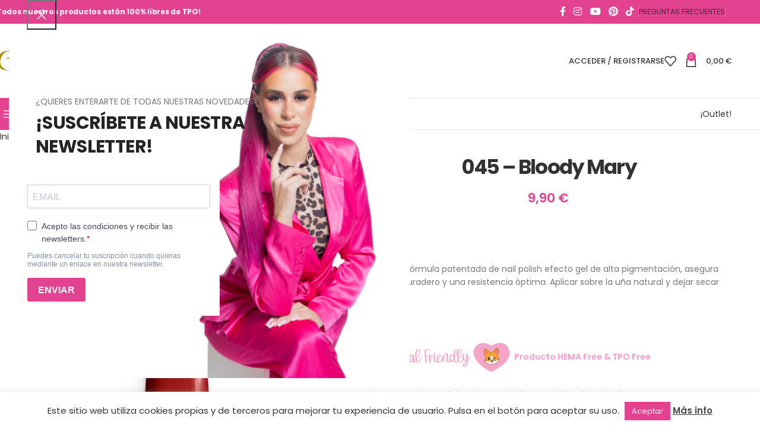

--- FILE ---
content_type: text/html; charset=UTF-8
request_url: https://jimenanails.com/producto/045-bloody-mary/
body_size: 85890
content:
<!DOCTYPE html>
<html lang="es">
<head>
<!-- Global site tag (gtag.js) - Google Analytics -->
<script async src="https://www.googletagmanager.com/gtag/js?id=UA-118835834-1"></script>
<script>
  window.dataLayer = window.dataLayer || [];
  function gtag(){dataLayer.push(arguments);}
  gtag('js', new Date());

  gtag('config', 'UA-118835834-1');
</script>

	<meta charset="UTF-8">
	<link rel="profile" href="http://gmpg.org/xfn/11">
	<link rel="pingback" href="https://jimenanails.com/xmlrpc.php">

	<meta name='robots' content='index, follow, max-image-preview:large, max-snippet:-1, max-video-preview:-1' />

	<!-- This site is optimized with the Yoast SEO Premium plugin v24.7 (Yoast SEO v25.7) - https://yoast.com/wordpress/plugins/seo/ -->
	<title>045 - Bloody Mary - Jimena Nails</title>
<style>.flying-press-lazy-bg{background-image:none!important;}</style>


	<meta name="description" content="Esmalte Bloody Mary: ultra cubriente efecto gel, duradero y brillante, apto para uñas naturales, con secado al aire rápido y acabado profesional impecable." />
	<link rel="canonical" href="https://jimenanails.com/producto/045-bloody-mary/" />
	<meta property="og:locale" content="es_ES" />
	<meta property="og:type" content="product" />
	<meta property="og:title" content="045 - Bloody Mary" />
	<meta property="og:description" content="Esmalte Bloody Mary: ultra cubriente efecto gel, duradero y brillante, apto para uñas naturales, con secado al aire rápido y acabado profesional impecable." />
	<meta property="og:url" content="https://jimenanails.com/producto/045-bloody-mary/" />
	<meta property="og:site_name" content="Jimena Nails" />
	<meta property="article:modified_time" content="2026-01-22T14:33:20+00:00" />
	<meta property="og:image" content="https://jimenanails.com/wp-content/uploads/nail-polish-045-bloody-mary-tip.jpg" />
	<meta property="og:image:width" content="1000" />
	<meta property="og:image:height" content="1000" />
	<meta property="og:image:type" content="image/jpeg" /><meta property="og:image" content="https://jimenanails.com/wp-content/uploads/nail-polish-045-bloody-mary.png" />
	<meta property="og:image:width" content="1000" />
	<meta property="og:image:height" content="1000" />
	<meta property="og:image:type" content="image/png" />
	<meta name="twitter:card" content="summary_large_image" />
	<meta name="twitter:label1" content="Precio" />
	<meta name="twitter:data1" content="9,90&nbsp;&euro;" />
	<meta name="twitter:label2" content="Disponibilidad" />
	<meta name="twitter:data2" content="Disponible" />
	<script type="application/ld+json" class="yoast-schema-graph">{"@context":"https://schema.org","@graph":[{"@type":["WebPage","ItemPage"],"@id":"https://jimenanails.com/producto/045-bloody-mary/","url":"https://jimenanails.com/producto/045-bloody-mary/","name":"045 - Bloody Mary - Jimena Nails","isPartOf":{"@id":"https://jimenanails.com/#website"},"primaryImageOfPage":{"@id":"https://jimenanails.com/producto/045-bloody-mary/#primaryimage"},"image":{"@id":"https://jimenanails.com/producto/045-bloody-mary/#primaryimage"},"thumbnailUrl":"https://jimenanails.com/wp-content/uploads/nail-polish-045-bloody-mary-tip.jpg","description":"Esmalte Bloody Mary: ultra cubriente efecto gel, duradero y brillante, apto para uñas naturales, con secado al aire rápido y acabado profesional impecable.","breadcrumb":{"@id":"https://jimenanails.com/producto/045-bloody-mary/#breadcrumb"},"inLanguage":"es","potentialAction":{"@type":"BuyAction","target":"https://jimenanails.com/producto/045-bloody-mary/"}},{"@type":"ImageObject","inLanguage":"es","@id":"https://jimenanails.com/producto/045-bloody-mary/#primaryimage","url":"https://jimenanails.com/wp-content/uploads/nail-polish-045-bloody-mary-tip.jpg","contentUrl":"https://jimenanails.com/wp-content/uploads/nail-polish-045-bloody-mary-tip.jpg","width":1000,"height":1000},{"@type":"BreadcrumbList","@id":"https://jimenanails.com/producto/045-bloody-mary/#breadcrumb","itemListElement":[{"@type":"ListItem","position":1,"name":"Home","item":"https://jimenanails.com/"},{"@type":"ListItem","position":2,"name":"Tienda","item":"https://jimenanails.com/tienda/"},{"@type":"ListItem","position":3,"name":"045 &#8211; Bloody Mary"}]},{"@type":"WebSite","@id":"https://jimenanails.com/#website","url":"https://jimenanails.com/","name":"Jimena Nails","description":"","publisher":{"@id":"https://jimenanails.com/#organization"},"potentialAction":[{"@type":"SearchAction","target":{"@type":"EntryPoint","urlTemplate":"https://jimenanails.com/?s={search_term_string}"},"query-input":{"@type":"PropertyValueSpecification","valueRequired":true,"valueName":"search_term_string"}}],"inLanguage":"es"},{"@type":"Organization","@id":"https://jimenanails.com/#organization","name":"Jimena Nails","url":"https://jimenanails.com/","logo":{"@type":"ImageObject","inLanguage":"es","@id":"https://jimenanails.com/#/schema/logo/image/","url":"https://jimenanails.com/wp-content/uploads/logo-jimena-nails.png","contentUrl":"https://jimenanails.com/wp-content/uploads/logo-jimena-nails.png","width":484,"height":188,"caption":"Jimena Nails"},"image":{"@id":"https://jimenanails.com/#/schema/logo/image/"},"sameAs":["https://www.facebook.com/jimenamontalbannails","https://www.instagram.com/jimenanails/","https://www.youtube.com/channel/UC5ERbt5Ac8C828EpTYc_OHQ"]}]}</script>
	<meta property="product:price:amount" content="9.90" />
	<meta property="product:price:currency" content="EUR" />
	<meta property="og:availability" content="instock" />
	<meta property="product:availability" content="instock" />
	<meta property="product:retailer_item_id" content="140045" />
	<meta property="product:condition" content="new" />
	<!-- / Yoast SEO Premium plugin. -->


<script type='application/javascript'  id='pys-version-script'>console.log('PixelYourSite Free version 11.0.2');</script>
<link rel="alternate" type="application/rss+xml" title="Jimena Nails &raquo; Feed" href="https://jimenanails.com/feed/" />
<link rel="alternate" type="application/rss+xml" title="Jimena Nails &raquo; Feed de los comentarios" href="https://jimenanails.com/comments/feed/" />
<link rel="alternate" type="application/rss+xml" title="Jimena Nails &raquo; Comentario 045 &#8211; Bloody Mary del feed" href="https://jimenanails.com/producto/045-bloody-mary/feed/" />
<style id='wp-img-auto-sizes-contain-inline-css' type='text/css'>img:is([sizes=auto i],[sizes^="auto," i]){contain-intrinsic-size:3000px 1500px}
/*# sourceURL=wp-img-auto-sizes-contain-inline-css */</style>
<link rel='stylesheet' id='wc-vat-compliance-style-css' href='https://jimenanails.com/wp-content/cache/flying-press/10508263b122.style-vat-number-block.css' type='text/css' media='all' />
<style id='wp-block-library-inline-css' type='text/css'>:root{--wp-block-synced-color:#7a00df;--wp-block-synced-color--rgb:122,0,223;--wp-bound-block-color:var(--wp-block-synced-color);--wp-editor-canvas-background:#ddd;--wp-admin-theme-color:#007cba;--wp-admin-theme-color--rgb:0,124,186;--wp-admin-theme-color-darker-10:#006ba1;--wp-admin-theme-color-darker-10--rgb:0,107,160.5;--wp-admin-theme-color-darker-20:#005a87;--wp-admin-theme-color-darker-20--rgb:0,90,135;--wp-admin-border-width-focus:2px}@media (min-resolution:192dpi){:root{--wp-admin-border-width-focus:1.5px}}.wp-element-button{cursor:pointer}:root .has-very-light-gray-background-color{background-color:#eee}:root .has-very-dark-gray-background-color{background-color:#313131}:root .has-very-light-gray-color{color:#eee}:root .has-very-dark-gray-color{color:#313131}:root .has-vivid-green-cyan-to-vivid-cyan-blue-gradient-background{background:linear-gradient(135deg,#00d084,#0693e3)}:root .has-purple-crush-gradient-background{background:linear-gradient(135deg,#34e2e4,#4721fb 50%,#ab1dfe)}:root .has-hazy-dawn-gradient-background{background:linear-gradient(135deg,#faaca8,#dad0ec)}:root .has-subdued-olive-gradient-background{background:linear-gradient(135deg,#fafae1,#67a671)}:root .has-atomic-cream-gradient-background{background:linear-gradient(135deg,#fdd79a,#004a59)}:root .has-nightshade-gradient-background{background:linear-gradient(135deg,#330968,#31cdcf)}:root .has-midnight-gradient-background{background:linear-gradient(135deg,#020381,#2874fc)}:root{--wp--preset--font-size--normal:16px;--wp--preset--font-size--huge:42px}.has-regular-font-size{font-size:1em}.has-larger-font-size{font-size:2.625em}.has-normal-font-size{font-size:var(--wp--preset--font-size--normal)}.has-huge-font-size{font-size:var(--wp--preset--font-size--huge)}.has-text-align-center{text-align:center}.has-text-align-left{text-align:left}.has-text-align-right{text-align:right}.has-fit-text{white-space:nowrap!important}#end-resizable-editor-section{display:none}.aligncenter{clear:both}.items-justified-left{justify-content:flex-start}.items-justified-center{justify-content:center}.items-justified-right{justify-content:flex-end}.items-justified-space-between{justify-content:space-between}.screen-reader-text{border:0;clip-path:inset(50%);height:1px;margin:-1px;overflow:hidden;padding:0;position:absolute;width:1px;word-wrap:normal!important}.screen-reader-text:focus{background-color:#ddd;clip-path:none;color:#444;display:block;font-size:1em;height:auto;left:5px;line-height:normal;padding:15px 23px 14px;text-decoration:none;top:5px;width:auto;z-index:100000}html :where(.has-border-color){border-style:solid}html :where([style*=border-top-color]){border-top-style:solid}html :where([style*=border-right-color]){border-right-style:solid}html :where([style*=border-bottom-color]){border-bottom-style:solid}html :where([style*=border-left-color]){border-left-style:solid}html :where([style*=border-width]){border-style:solid}html :where([style*=border-top-width]){border-top-style:solid}html :where([style*=border-right-width]){border-right-style:solid}html :where([style*=border-bottom-width]){border-bottom-style:solid}html :where([style*=border-left-width]){border-left-style:solid}html :where(img[class*=wp-image-]){height:auto;max-width:100%}:where(figure){margin:0 0 1em}html :where(.is-position-sticky){--wp-admin--admin-bar--position-offset:var(--wp-admin--admin-bar--height,0px)}@media screen and (max-width:600px){html :where(.is-position-sticky){--wp-admin--admin-bar--position-offset:0px}}

/*# sourceURL=wp-block-library-inline-css */</style><link rel='stylesheet' id='wc-blocks-style-css' href='https://jimenanails.com/wp-content/cache/flying-press/3c68ad9b345b.wc-blocks.css' type='text/css' media='all' />
<style id='global-styles-inline-css' type='text/css'>:root{--wp--preset--aspect-ratio--square: 1;--wp--preset--aspect-ratio--4-3: 4/3;--wp--preset--aspect-ratio--3-4: 3/4;--wp--preset--aspect-ratio--3-2: 3/2;--wp--preset--aspect-ratio--2-3: 2/3;--wp--preset--aspect-ratio--16-9: 16/9;--wp--preset--aspect-ratio--9-16: 9/16;--wp--preset--color--black: #000000;--wp--preset--color--cyan-bluish-gray: #abb8c3;--wp--preset--color--white: #ffffff;--wp--preset--color--pale-pink: #f78da7;--wp--preset--color--vivid-red: #cf2e2e;--wp--preset--color--luminous-vivid-orange: #ff6900;--wp--preset--color--luminous-vivid-amber: #fcb900;--wp--preset--color--light-green-cyan: #7bdcb5;--wp--preset--color--vivid-green-cyan: #00d084;--wp--preset--color--pale-cyan-blue: #8ed1fc;--wp--preset--color--vivid-cyan-blue: #0693e3;--wp--preset--color--vivid-purple: #9b51e0;--wp--preset--gradient--vivid-cyan-blue-to-vivid-purple: linear-gradient(135deg,rgb(6,147,227) 0%,rgb(155,81,224) 100%);--wp--preset--gradient--light-green-cyan-to-vivid-green-cyan: linear-gradient(135deg,rgb(122,220,180) 0%,rgb(0,208,130) 100%);--wp--preset--gradient--luminous-vivid-amber-to-luminous-vivid-orange: linear-gradient(135deg,rgb(252,185,0) 0%,rgb(255,105,0) 100%);--wp--preset--gradient--luminous-vivid-orange-to-vivid-red: linear-gradient(135deg,rgb(255,105,0) 0%,rgb(207,46,46) 100%);--wp--preset--gradient--very-light-gray-to-cyan-bluish-gray: linear-gradient(135deg,rgb(238,238,238) 0%,rgb(169,184,195) 100%);--wp--preset--gradient--cool-to-warm-spectrum: linear-gradient(135deg,rgb(74,234,220) 0%,rgb(151,120,209) 20%,rgb(207,42,186) 40%,rgb(238,44,130) 60%,rgb(251,105,98) 80%,rgb(254,248,76) 100%);--wp--preset--gradient--blush-light-purple: linear-gradient(135deg,rgb(255,206,236) 0%,rgb(152,150,240) 100%);--wp--preset--gradient--blush-bordeaux: linear-gradient(135deg,rgb(254,205,165) 0%,rgb(254,45,45) 50%,rgb(107,0,62) 100%);--wp--preset--gradient--luminous-dusk: linear-gradient(135deg,rgb(255,203,112) 0%,rgb(199,81,192) 50%,rgb(65,88,208) 100%);--wp--preset--gradient--pale-ocean: linear-gradient(135deg,rgb(255,245,203) 0%,rgb(182,227,212) 50%,rgb(51,167,181) 100%);--wp--preset--gradient--electric-grass: linear-gradient(135deg,rgb(202,248,128) 0%,rgb(113,206,126) 100%);--wp--preset--gradient--midnight: linear-gradient(135deg,rgb(2,3,129) 0%,rgb(40,116,252) 100%);--wp--preset--font-size--small: 13px;--wp--preset--font-size--medium: 20px;--wp--preset--font-size--large: 36px;--wp--preset--font-size--x-large: 42px;--wp--preset--spacing--20: 0.44rem;--wp--preset--spacing--30: 0.67rem;--wp--preset--spacing--40: 1rem;--wp--preset--spacing--50: 1.5rem;--wp--preset--spacing--60: 2.25rem;--wp--preset--spacing--70: 3.38rem;--wp--preset--spacing--80: 5.06rem;--wp--preset--shadow--natural: 6px 6px 9px rgba(0, 0, 0, 0.2);--wp--preset--shadow--deep: 12px 12px 50px rgba(0, 0, 0, 0.4);--wp--preset--shadow--sharp: 6px 6px 0px rgba(0, 0, 0, 0.2);--wp--preset--shadow--outlined: 6px 6px 0px -3px rgb(255, 255, 255), 6px 6px rgb(0, 0, 0);--wp--preset--shadow--crisp: 6px 6px 0px rgb(0, 0, 0);}:where(body) { margin: 0; }.wp-site-blocks > .alignleft { float: left; margin-right: 2em; }.wp-site-blocks > .alignright { float: right; margin-left: 2em; }.wp-site-blocks > .aligncenter { justify-content: center; margin-left: auto; margin-right: auto; }:where(.is-layout-flex){gap: 0.5em;}:where(.is-layout-grid){gap: 0.5em;}.is-layout-flow > .alignleft{float: left;margin-inline-start: 0;margin-inline-end: 2em;}.is-layout-flow > .alignright{float: right;margin-inline-start: 2em;margin-inline-end: 0;}.is-layout-flow > .aligncenter{margin-left: auto !important;margin-right: auto !important;}.is-layout-constrained > .alignleft{float: left;margin-inline-start: 0;margin-inline-end: 2em;}.is-layout-constrained > .alignright{float: right;margin-inline-start: 2em;margin-inline-end: 0;}.is-layout-constrained > .aligncenter{margin-left: auto !important;margin-right: auto !important;}.is-layout-constrained > :where(:not(.alignleft):not(.alignright):not(.alignfull)){margin-left: auto !important;margin-right: auto !important;}body .is-layout-flex{display: flex;}.is-layout-flex{flex-wrap: wrap;align-items: center;}.is-layout-flex > :is(*, div){margin: 0;}body .is-layout-grid{display: grid;}.is-layout-grid > :is(*, div){margin: 0;}body{padding-top: 0px;padding-right: 0px;padding-bottom: 0px;padding-left: 0px;}a:where(:not(.wp-element-button)){text-decoration: none;}:root :where(.wp-element-button, .wp-block-button__link){background-color: #32373c;border-width: 0;color: #fff;font-family: inherit;font-size: inherit;font-style: inherit;font-weight: inherit;letter-spacing: inherit;line-height: inherit;padding-top: calc(0.667em + 2px);padding-right: calc(1.333em + 2px);padding-bottom: calc(0.667em + 2px);padding-left: calc(1.333em + 2px);text-decoration: none;text-transform: inherit;}.has-black-color{color: var(--wp--preset--color--black) !important;}.has-cyan-bluish-gray-color{color: var(--wp--preset--color--cyan-bluish-gray) !important;}.has-white-color{color: var(--wp--preset--color--white) !important;}.has-pale-pink-color{color: var(--wp--preset--color--pale-pink) !important;}.has-vivid-red-color{color: var(--wp--preset--color--vivid-red) !important;}.has-luminous-vivid-orange-color{color: var(--wp--preset--color--luminous-vivid-orange) !important;}.has-luminous-vivid-amber-color{color: var(--wp--preset--color--luminous-vivid-amber) !important;}.has-light-green-cyan-color{color: var(--wp--preset--color--light-green-cyan) !important;}.has-vivid-green-cyan-color{color: var(--wp--preset--color--vivid-green-cyan) !important;}.has-pale-cyan-blue-color{color: var(--wp--preset--color--pale-cyan-blue) !important;}.has-vivid-cyan-blue-color{color: var(--wp--preset--color--vivid-cyan-blue) !important;}.has-vivid-purple-color{color: var(--wp--preset--color--vivid-purple) !important;}.has-black-background-color{background-color: var(--wp--preset--color--black) !important;}.has-cyan-bluish-gray-background-color{background-color: var(--wp--preset--color--cyan-bluish-gray) !important;}.has-white-background-color{background-color: var(--wp--preset--color--white) !important;}.has-pale-pink-background-color{background-color: var(--wp--preset--color--pale-pink) !important;}.has-vivid-red-background-color{background-color: var(--wp--preset--color--vivid-red) !important;}.has-luminous-vivid-orange-background-color{background-color: var(--wp--preset--color--luminous-vivid-orange) !important;}.has-luminous-vivid-amber-background-color{background-color: var(--wp--preset--color--luminous-vivid-amber) !important;}.has-light-green-cyan-background-color{background-color: var(--wp--preset--color--light-green-cyan) !important;}.has-vivid-green-cyan-background-color{background-color: var(--wp--preset--color--vivid-green-cyan) !important;}.has-pale-cyan-blue-background-color{background-color: var(--wp--preset--color--pale-cyan-blue) !important;}.has-vivid-cyan-blue-background-color{background-color: var(--wp--preset--color--vivid-cyan-blue) !important;}.has-vivid-purple-background-color{background-color: var(--wp--preset--color--vivid-purple) !important;}.has-black-border-color{border-color: var(--wp--preset--color--black) !important;}.has-cyan-bluish-gray-border-color{border-color: var(--wp--preset--color--cyan-bluish-gray) !important;}.has-white-border-color{border-color: var(--wp--preset--color--white) !important;}.has-pale-pink-border-color{border-color: var(--wp--preset--color--pale-pink) !important;}.has-vivid-red-border-color{border-color: var(--wp--preset--color--vivid-red) !important;}.has-luminous-vivid-orange-border-color{border-color: var(--wp--preset--color--luminous-vivid-orange) !important;}.has-luminous-vivid-amber-border-color{border-color: var(--wp--preset--color--luminous-vivid-amber) !important;}.has-light-green-cyan-border-color{border-color: var(--wp--preset--color--light-green-cyan) !important;}.has-vivid-green-cyan-border-color{border-color: var(--wp--preset--color--vivid-green-cyan) !important;}.has-pale-cyan-blue-border-color{border-color: var(--wp--preset--color--pale-cyan-blue) !important;}.has-vivid-cyan-blue-border-color{border-color: var(--wp--preset--color--vivid-cyan-blue) !important;}.has-vivid-purple-border-color{border-color: var(--wp--preset--color--vivid-purple) !important;}.has-vivid-cyan-blue-to-vivid-purple-gradient-background{background: var(--wp--preset--gradient--vivid-cyan-blue-to-vivid-purple) !important;}.has-light-green-cyan-to-vivid-green-cyan-gradient-background{background: var(--wp--preset--gradient--light-green-cyan-to-vivid-green-cyan) !important;}.has-luminous-vivid-amber-to-luminous-vivid-orange-gradient-background{background: var(--wp--preset--gradient--luminous-vivid-amber-to-luminous-vivid-orange) !important;}.has-luminous-vivid-orange-to-vivid-red-gradient-background{background: var(--wp--preset--gradient--luminous-vivid-orange-to-vivid-red) !important;}.has-very-light-gray-to-cyan-bluish-gray-gradient-background{background: var(--wp--preset--gradient--very-light-gray-to-cyan-bluish-gray) !important;}.has-cool-to-warm-spectrum-gradient-background{background: var(--wp--preset--gradient--cool-to-warm-spectrum) !important;}.has-blush-light-purple-gradient-background{background: var(--wp--preset--gradient--blush-light-purple) !important;}.has-blush-bordeaux-gradient-background{background: var(--wp--preset--gradient--blush-bordeaux) !important;}.has-luminous-dusk-gradient-background{background: var(--wp--preset--gradient--luminous-dusk) !important;}.has-pale-ocean-gradient-background{background: var(--wp--preset--gradient--pale-ocean) !important;}.has-electric-grass-gradient-background{background: var(--wp--preset--gradient--electric-grass) !important;}.has-midnight-gradient-background{background: var(--wp--preset--gradient--midnight) !important;}.has-small-font-size{font-size: var(--wp--preset--font-size--small) !important;}.has-medium-font-size{font-size: var(--wp--preset--font-size--medium) !important;}.has-large-font-size{font-size: var(--wp--preset--font-size--large) !important;}.has-x-large-font-size{font-size: var(--wp--preset--font-size--x-large) !important;}
/*# sourceURL=global-styles-inline-css */</style>

<link rel='stylesheet' id='cookie-law-info-css' href='https://jimenanails.com/wp-content/cache/flying-press/20e8490fab0d.cookie-law-info-public.css' type='text/css' media='all' />
<link rel='stylesheet' id='cookie-law-info-gdpr-css' href='https://jimenanails.com/wp-content/cache/flying-press/359aca8a88b2.cookie-law-info-gdpr.css' type='text/css' media='all' />
<style id='woocommerce-inline-inline-css' type='text/css'>.woocommerce form .form-row .required { visibility: visible; }
/*# sourceURL=woocommerce-inline-inline-css */</style>
<link rel='stylesheet' id='aws-style-css' href='https://jimenanails.com/wp-content/cache/flying-press/85f24bcd926f.common.min.css' type='text/css' media='all' />
<link rel='stylesheet' id='select2-css' href='https://jimenanails.com/wp-content/cache/flying-press/e3e811600e32.select2.css' type='text/css' media='all' />
<link rel='stylesheet' id='yith-wcaf-css' href='https://jimenanails.com/wp-content/cache/flying-press/1961997d2ded.yith-wcaf.min.css' type='text/css' media='all' />
<link rel='stylesheet' id='woosb-frontend-css' href='https://jimenanails.com/wp-content/cache/flying-press/7aab4b565ce0.frontend.css' type='text/css' media='all' />
<link rel='stylesheet' id='load-fa-css' href="https://jimenanails.com/wp-content/cache/flying-press/all.css" type='text/css' media='all'  data-origin-href="https://use.fontawesome.com/releases/v5.3.1/css/all.css?ver=6.9"/>
<link rel='stylesheet' id='ywdpd_owl-css' href='https://jimenanails.com/wp-content/cache/flying-press/b2752a850d44.owl.carousel.min.css' type='text/css' media='all' />
<link rel='stylesheet' id='yith_ywdpd_frontend-css' href='https://jimenanails.com/wp-content/cache/flying-press/f6c7f7e10374.frontend.css' type='text/css' media='all' />
<link rel='stylesheet' id='wd-widget-price-filter-css' href='https://jimenanails.com/wp-content/cache/flying-press/c2c70b8a1328.woo-widget-price-filter.min.css' type='text/css' media='all' />
<link rel='stylesheet' id='bsf-Defaults-css' href='https://jimenanails.com/wp-content/cache/flying-press/2c18cd554a12.Defaults.css' type='text/css' media='all' />
<link rel='stylesheet' id='sib-front-css-css' href='https://jimenanails.com/wp-content/cache/flying-press/af1456e33d71.mailin-front.css' type='text/css' media='all' />
<link rel='stylesheet' id='js_composer_front-css' href='https://jimenanails.com/wp-content/cache/flying-press/868a05ff3c5c.js_composer.min.css' type='text/css' media='all' />
<link rel='stylesheet' id='wd-style-base-css' href='https://jimenanails.com/wp-content/cache/flying-press/b6e91eb9c520.base.min.css' type='text/css' media='all' />
<link rel='stylesheet' id='wd-helpers-wpb-elem-css' href='https://jimenanails.com/wp-content/cache/flying-press/52edb4932fee.helpers-wpb-elem.min.css' type='text/css' media='all' />
<link rel='stylesheet' id='wd-lazy-loading-css' href='https://jimenanails.com/wp-content/cache/flying-press/de9606e61b72.opt-lazy-load.min.css' type='text/css' media='all' />
<link rel='stylesheet' id='wd-wpbakery-base-css' href='https://jimenanails.com/wp-content/cache/flying-press/ae77685e3f24.int-wpb-base.min.css' type='text/css' media='all' />
<link rel='stylesheet' id='wd-wpbakery-base-deprecated-css' href='https://jimenanails.com/wp-content/cache/flying-press/cdf9349755a0.int-wpb-base-deprecated.min.css' type='text/css' media='all' />
<link rel='stylesheet' id='wd-woocommerce-base-css' href='https://jimenanails.com/wp-content/cache/flying-press/de72e7264c32.woocommerce-base.min.css' type='text/css' media='all' />
<link rel='stylesheet' id='wd-mod-star-rating-css' href='https://jimenanails.com/wp-content/cache/flying-press/4d55d79ea877.mod-star-rating.min.css' type='text/css' media='all' />
<link rel='stylesheet' id='wd-woocommerce-block-notices-css' href='https://jimenanails.com/wp-content/cache/flying-press/3a65da16cae7.woo-mod-block-notices.min.css' type='text/css' media='all' />
<link rel='stylesheet' id='wd-woo-mod-quantity-css' href='https://jimenanails.com/wp-content/cache/flying-press/db379db3a2f5.woo-mod-quantity.min.css' type='text/css' media='all' />
<link rel='stylesheet' id='wd-woo-opt-free-progress-bar-css' href='https://jimenanails.com/wp-content/cache/flying-press/6d1b3b742271.woo-opt-free-progress-bar.min.css' type='text/css' media='all' />
<link rel='stylesheet' id='wd-woo-mod-progress-bar-css' href='https://jimenanails.com/wp-content/cache/flying-press/7506d8a85844.woo-mod-progress-bar.min.css' type='text/css' media='all' />
<link rel='stylesheet' id='wd-woo-single-prod-el-base-css' href='https://jimenanails.com/wp-content/cache/flying-press/55b0ba5ab999.woo-single-prod-el-base.min.css' type='text/css' media='all' />
<link rel='stylesheet' id='wd-woo-mod-stock-status-css' href='https://jimenanails.com/wp-content/cache/flying-press/4f2bf0f69f96.woo-mod-stock-status.min.css' type='text/css' media='all' />
<link rel='stylesheet' id='wd-woo-mod-shop-attributes-css' href='https://jimenanails.com/wp-content/cache/flying-press/0fd5511a657a.woo-mod-shop-attributes.min.css' type='text/css' media='all' />
<link rel='stylesheet' id='wd-wp-blocks-css' href='https://jimenanails.com/wp-content/cache/flying-press/c5a4d6e33e30.wp-blocks.min.css' type='text/css' media='all' />
<link rel='stylesheet' id='child-style-css' href='https://jimenanails.com/wp-content/cache/flying-press/dd7142a828bc.style.css' type='text/css' media='all' />
<link rel='stylesheet' id='xts-style-header_292173-css' href='https://jimenanails.com/wp-content/cache/flying-press/4e79137d0c91.xts-header_292173-1764599754.css' type='text/css' media='all' />
<link rel='stylesheet' id='xts-google-fonts-css' href="https://jimenanails.com/wp-content/cache/flying-press/e680ade7305f.b01400d77a7f.google-font.css" type='text/css' media='all' />
<script type="text/template" id="tmpl-variation-template">
	<div class="woocommerce-variation-description">{{{ data.variation.variation_description }}}</div>
	<div class="woocommerce-variation-price">{{{ data.variation.price_html }}}</div>
	<div class="woocommerce-variation-availability">{{{ data.variation.availability_html }}}</div>
</script>
<script type="text/template" id="tmpl-unavailable-variation-template">
	<p role="alert">Lo siento, este producto no está disponible. Por favor, elige otra combinación.</p>
</script>
<script type="text/javascript" src="https://jimenanails.com/wp-includes/js/jquery/jquery.min.js?ver=826eb77e86b0" id="jquery-core-js"></script>
<script type="text/javascript" src="https://jimenanails.com/wp-includes/js/jquery/jquery-migrate.min.js?ver=9ffeb32e2d9e" id="jquery-migrate-js"></script>
<script type="text/javascript" id="cookie-law-info-js-extra">
/* <![CDATA[ */
var Cli_Data = {"nn_cookie_ids":[],"cookielist":[],"non_necessary_cookies":[],"ccpaEnabled":"","ccpaRegionBased":"","ccpaBarEnabled":"","strictlyEnabled":["necessary","obligatoire"],"ccpaType":"gdpr","js_blocking":"1","custom_integration":"","triggerDomRefresh":"","secure_cookies":""};
var cli_cookiebar_settings = {"animate_speed_hide":"500","animate_speed_show":"500","background":"#FFF","border":"#b1a6a6c2","border_on":"","button_1_button_colour":"#e34290","button_1_button_hover":"#b63573","button_1_link_colour":"#fff","button_1_as_button":"1","button_1_new_win":"","button_2_button_colour":"#333","button_2_button_hover":"#292929","button_2_link_colour":"#444","button_2_as_button":"","button_2_hidebar":"","button_3_button_colour":"#e34290","button_3_button_hover":"#b63573","button_3_link_colour":"#ffffff","button_3_as_button":"1","button_3_new_win":"","button_4_button_colour":"#dedfe0","button_4_button_hover":"#b2b2b3","button_4_link_colour":"#e34290","button_4_as_button":"","button_7_button_colour":"#e34290","button_7_button_hover":"#b63573","button_7_link_colour":"#fff","button_7_as_button":"1","button_7_new_win":"","font_family":"inherit","header_fix":"","notify_animate_hide":"1","notify_animate_show":"1","notify_div_id":"#cookie-law-info-bar","notify_position_horizontal":"right","notify_position_vertical":"bottom","scroll_close":"","scroll_close_reload":"","accept_close_reload":"","reject_close_reload":"","showagain_tab":"","showagain_background":"#fff","showagain_border":"#000","showagain_div_id":"#cookie-law-info-again","showagain_x_position":"100px","text":"#333333","show_once_yn":"","show_once":"5000","logging_on":"","as_popup":"","popup_overlay":"1","bar_heading_text":"","cookie_bar_as":"banner","popup_showagain_position":"bottom-right","widget_position":"left"};
var log_object = {"ajax_url":"https://jimenanails.com/wp-admin/admin-ajax.php"};
//# sourceURL=cookie-law-info-js-extra
/* ]]> */
</script>
<script type="text/javascript" src="https://jimenanails.com/wp-content/cache/flying-press/c5592a6fda4d.cookie-law-info-public.js" id="cookie-law-info-js"></script>
<script type="text/javascript" src="https://jimenanails.com/wp-content/plugins/woocommerce/assets/js/jquery-blockui/jquery.blockUI.min.js?ver=ef56117d1bb5" id="jquery-blockui-js" data-wp-strategy="defer"></script>
<script type="text/javascript" id="wc-add-to-cart-js-extra">
/* <![CDATA[ */
var wc_add_to_cart_params = {"ajax_url":"/wp-admin/admin-ajax.php","wc_ajax_url":"/?wc-ajax=%%endpoint%%","i18n_view_cart":"Ver carrito","cart_url":"https://jimenanails.com/cart/","is_cart":"","cart_redirect_after_add":"no"};
//# sourceURL=wc-add-to-cart-js-extra
/* ]]> */
</script>
<script type="text/javascript" src="https://jimenanails.com/wp-content/plugins/woocommerce/assets/js/frontend/add-to-cart.min.js?ver=d8984ce3dcbd" id="wc-add-to-cart-js" data-wp-strategy="defer"></script>
<script type="text/javascript" id="wc-single-product-js-extra">
/* <![CDATA[ */
var wc_single_product_params = {"i18n_required_rating_text":"Por favor elige una puntuaci\u00f3n","i18n_rating_options":["1 de 5 estrellas","2 de 5 estrellas","3 de 5 estrellas","4 de 5 estrellas","5 de 5 estrellas"],"i18n_product_gallery_trigger_text":"Ver galer\u00eda de im\u00e1genes a pantalla completa","review_rating_required":"yes","flexslider":{"rtl":false,"animation":"slide","smoothHeight":true,"directionNav":false,"controlNav":"thumbnails","slideshow":false,"animationSpeed":500,"animationLoop":false,"allowOneSlide":false},"zoom_enabled":"","zoom_options":[],"photoswipe_enabled":"","photoswipe_options":{"shareEl":false,"closeOnScroll":false,"history":false,"hideAnimationDuration":0,"showAnimationDuration":0},"flexslider_enabled":""};
//# sourceURL=wc-single-product-js-extra
/* ]]> */
</script>
<script type="text/javascript" src="https://jimenanails.com/wp-content/plugins/woocommerce/assets/js/frontend/single-product.min.js?ver=1ee3a204f3c9" id="wc-single-product-js" defer="defer" data-wp-strategy="defer"></script>
<script type="text/javascript" src="https://jimenanails.com/wp-content/plugins/woocommerce/assets/js/js-cookie/js.cookie.min.js?ver=691a1e43450e" id="js-cookie-js" defer="defer" data-wp-strategy="defer"></script>
<script type="text/javascript" id="woocommerce-js-extra">
/* <![CDATA[ */
var woocommerce_params = {"ajax_url":"/wp-admin/admin-ajax.php","wc_ajax_url":"/?wc-ajax=%%endpoint%%","i18n_password_show":"Mostrar contrase\u00f1a","i18n_password_hide":"Ocultar contrase\u00f1a"};
//# sourceURL=woocommerce-js-extra
/* ]]> */
</script>
<script type="text/javascript" src="https://jimenanails.com/wp-content/plugins/woocommerce/assets/js/frontend/woocommerce.min.js?ver=abf4bb282c65" id="woocommerce-js" defer="defer" data-wp-strategy="defer"></script>
<script type="text/javascript" src="https://jimenanails.com/wp-content/plugins/js_composer/assets/js/vendors/woocommerce-add-to-cart.js?ver=4ad474e3e347" id="vc_woocommerce-add-to-cart-js-js"></script>
<script type="text/javascript" id="wc-cart-fragments-js-extra">
/* <![CDATA[ */
var wc_cart_fragments_params = {"ajax_url":"/wp-admin/admin-ajax.php","wc_ajax_url":"/?wc-ajax=%%endpoint%%","cart_hash_key":"wc_cart_hash_07db841a8744de92b710853db7233bd7","fragment_name":"wc_fragments_07db841a8744de92b710853db7233bd7","request_timeout":"5000"};
//# sourceURL=wc-cart-fragments-js-extra
/* ]]> */
</script>
<script type="text/javascript" src="https://jimenanails.com/wp-content/plugins/woocommerce/assets/js/frontend/cart-fragments.min.js?ver=ae52867db002" id="wc-cart-fragments-js" defer="defer" data-wp-strategy="defer"></script>
<script type="text/javascript" src="https://jimenanails.com/wp-content/plugins/pixelyoursite/dist/scripts/jquery.bind-first-0.2.3.min.js?ver=ff9016c99f73" id="jquery-bind-first-js"></script>
<script type="text/javascript" src="https://jimenanails.com/wp-content/plugins/pixelyoursite/dist/scripts/js.cookie-2.1.3.min.js?ver=fbaff6df5010" id="js-cookie-pys-js"></script>
<script type="text/javascript" src="https://jimenanails.com/wp-content/plugins/pixelyoursite/dist/scripts/tld.min.js?ver=35a22bea6410" id="js-tld-js"></script>
<script type="text/javascript" id="pys-js-extra">
/* <![CDATA[ */
var pysOptions = {"staticEvents":{"facebook":{"woo_view_content":[{"delay":0,"type":"static","name":"ViewContent","pixelIds":["600980123572445"],"eventID":"7ac1ec1a-c09a-47e5-ad92-025143b1132d","params":{"content_ids":["25148"],"content_type":"product","content_name":"045 - Bloody Mary","category_name":"Nail Polish, Productos de temporada","value":"9.9","currency":"EUR","contents":[{"id":"25148","quantity":1}],"product_price":"9.9","page_title":"045 - Bloody Mary","post_type":"product","post_id":25148,"plugin":"PixelYourSite","user_role":"guest","event_url":"jimenanails.com/producto/045-bloody-mary/"},"e_id":"woo_view_content","ids":[],"hasTimeWindow":false,"timeWindow":0,"woo_order":"","edd_order":""}],"init_event":[{"delay":0,"type":"static","ajaxFire":true,"name":"PageView","pixelIds":["600980123572445"],"eventID":"1baedd54-2d0e-4d4e-a44f-87ac4e0608d5","params":{"page_title":"045 - Bloody Mary","post_type":"product","post_id":25148,"plugin":"PixelYourSite","user_role":"guest","event_url":"jimenanails.com/producto/045-bloody-mary/"},"e_id":"init_event","ids":[],"hasTimeWindow":false,"timeWindow":0,"woo_order":"","edd_order":""}]}},"dynamicEvents":{"automatic_event_form":{"facebook":{"delay":0,"type":"dyn","name":"Form","pixelIds":["600980123572445"],"eventID":"49dd4f94-c4b2-4682-84ea-cd1c7fc374e2","params":{"page_title":"045 - Bloody Mary","post_type":"product","post_id":25148,"plugin":"PixelYourSite","user_role":"guest","event_url":"jimenanails.com/producto/045-bloody-mary/"},"e_id":"automatic_event_form","ids":[],"hasTimeWindow":false,"timeWindow":0,"woo_order":"","edd_order":""}},"automatic_event_download":{"facebook":{"delay":0,"type":"dyn","name":"Download","extensions":["","doc","exe","js","pdf","ppt","tgz","zip","xls"],"pixelIds":["600980123572445"],"eventID":"cda04eeb-a43b-49e5-b2cb-aa2abb514859","params":{"page_title":"045 - Bloody Mary","post_type":"product","post_id":25148,"plugin":"PixelYourSite","user_role":"guest","event_url":"jimenanails.com/producto/045-bloody-mary/"},"e_id":"automatic_event_download","ids":[],"hasTimeWindow":false,"timeWindow":0,"woo_order":"","edd_order":""}},"automatic_event_comment":{"facebook":{"delay":0,"type":"dyn","name":"Comment","pixelIds":["600980123572445"],"eventID":"3d3ef614-73fb-484c-ac70-3e497d6c9fbb","params":{"page_title":"045 - Bloody Mary","post_type":"product","post_id":25148,"plugin":"PixelYourSite","user_role":"guest","event_url":"jimenanails.com/producto/045-bloody-mary/"},"e_id":"automatic_event_comment","ids":[],"hasTimeWindow":false,"timeWindow":0,"woo_order":"","edd_order":""}},"automatic_event_scroll":{"facebook":{"delay":0,"type":"dyn","name":"PageScroll","scroll_percent":30,"pixelIds":["600980123572445"],"eventID":"1e3138a5-430f-45b3-9090-b6ecdc071cff","params":{"page_title":"045 - Bloody Mary","post_type":"product","post_id":25148,"plugin":"PixelYourSite","user_role":"guest","event_url":"jimenanails.com/producto/045-bloody-mary/"},"e_id":"automatic_event_scroll","ids":[],"hasTimeWindow":false,"timeWindow":0,"woo_order":"","edd_order":""}},"automatic_event_time_on_page":{"facebook":{"delay":0,"type":"dyn","name":"TimeOnPage","time_on_page":30,"pixelIds":["600980123572445"],"eventID":"98a23666-c769-451f-be8e-e1814d409497","params":{"page_title":"045 - Bloody Mary","post_type":"product","post_id":25148,"plugin":"PixelYourSite","user_role":"guest","event_url":"jimenanails.com/producto/045-bloody-mary/"},"e_id":"automatic_event_time_on_page","ids":[],"hasTimeWindow":false,"timeWindow":0,"woo_order":"","edd_order":""}},"woo_add_to_cart_on_button_click":{"facebook":{"delay":0,"type":"dyn","name":"AddToCart","pixelIds":["600980123572445"],"eventID":"b78a4a59-6b29-4603-92d5-ac470b78cb79","params":{"page_title":"045 - Bloody Mary","post_type":"product","post_id":25148,"plugin":"PixelYourSite","user_role":"guest","event_url":"jimenanails.com/producto/045-bloody-mary/"},"e_id":"woo_add_to_cart_on_button_click","ids":[],"hasTimeWindow":false,"timeWindow":0,"woo_order":"","edd_order":""}}},"triggerEvents":[],"triggerEventTypes":[],"facebook":{"pixelIds":["600980123572445"],"advancedMatching":[],"advancedMatchingEnabled":true,"removeMetadata":false,"wooVariableAsSimple":false,"serverApiEnabled":true,"wooCRSendFromServer":false,"send_external_id":null,"enabled_medical":false,"do_not_track_medical_param":["event_url","post_title","page_title","landing_page","content_name","categories","category_name","tags"],"meta_ldu":false},"debug":"","siteUrl":"https://jimenanails.com","ajaxUrl":"https://jimenanails.com/wp-admin/admin-ajax.php","ajax_event":"e5966608f8","enable_remove_download_url_param":"1","cookie_duration":"7","last_visit_duration":"60","enable_success_send_form":"","ajaxForServerEvent":"1","ajaxForServerStaticEvent":"1","send_external_id":"1","external_id_expire":"180","track_cookie_for_subdomains":"1","google_consent_mode":"1","gdpr":{"ajax_enabled":true,"all_disabled_by_api":true,"facebook_disabled_by_api":false,"analytics_disabled_by_api":false,"google_ads_disabled_by_api":false,"pinterest_disabled_by_api":false,"bing_disabled_by_api":false,"externalID_disabled_by_api":false,"facebook_prior_consent_enabled":true,"analytics_prior_consent_enabled":true,"google_ads_prior_consent_enabled":null,"pinterest_prior_consent_enabled":true,"bing_prior_consent_enabled":true,"cookiebot_integration_enabled":false,"cookiebot_facebook_consent_category":"marketing","cookiebot_analytics_consent_category":"statistics","cookiebot_tiktok_consent_category":"marketing","cookiebot_google_ads_consent_category":"marketing","cookiebot_pinterest_consent_category":"marketing","cookiebot_bing_consent_category":"marketing","consent_magic_integration_enabled":false,"real_cookie_banner_integration_enabled":false,"cookie_notice_integration_enabled":false,"cookie_law_info_integration_enabled":true,"analytics_storage":{"enabled":true,"value":"granted","filter":false},"ad_storage":{"enabled":true,"value":"granted","filter":false},"ad_user_data":{"enabled":true,"value":"granted","filter":false},"ad_personalization":{"enabled":true,"value":"granted","filter":false}},"cookie":{"disabled_all_cookie":false,"disabled_start_session_cookie":false,"disabled_advanced_form_data_cookie":false,"disabled_landing_page_cookie":false,"disabled_first_visit_cookie":false,"disabled_trafficsource_cookie":false,"disabled_utmTerms_cookie":false,"disabled_utmId_cookie":false},"tracking_analytics":{"TrafficSource":"direct","TrafficLanding":"undefined","TrafficUtms":[],"TrafficUtmsId":[]},"GATags":{"ga_datalayer_type":"default","ga_datalayer_name":"dataLayerPYS"},"woo":{"enabled":true,"enabled_save_data_to_orders":true,"addToCartOnButtonEnabled":true,"addToCartOnButtonValueEnabled":true,"addToCartOnButtonValueOption":"price","singleProductId":25148,"removeFromCartSelector":"form.woocommerce-cart-form .remove","addToCartCatchMethod":"add_cart_js","is_order_received_page":false,"containOrderId":false},"edd":{"enabled":false},"cache_bypass":"1769095496"};
//# sourceURL=pys-js-extra
/* ]]> */
</script>
<script type="text/javascript" src="https://jimenanails.com/wp-content/cache/flying-press/344afe259591.public.js" id="pys-js"></script>
<script type="text/javascript" src="https://jimenanails.com/wp-includes/js/underscore.min.js?ver=dadb3f410026" id="underscore-js"></script>
<script type="text/javascript" id="wp-util-js-extra">
/* <![CDATA[ */
var _wpUtilSettings = {"ajax":{"url":"/wp-admin/admin-ajax.php"}};
//# sourceURL=wp-util-js-extra
/* ]]> */
</script>
<script type="text/javascript" src="https://jimenanails.com/wp-includes/js/wp-util.min.js?ver=19d386c9004e" id="wp-util-js"></script>
<script type="text/javascript" id="wc-add-to-cart-variation-js-extra">
/* <![CDATA[ */
var wc_add_to_cart_variation_params = {"wc_ajax_url":"/?wc-ajax=%%endpoint%%","i18n_no_matching_variations_text":"Lo siento, no hay productos que igualen tu selecci\u00f3n. Por favor, escoge una combinaci\u00f3n diferente.","i18n_make_a_selection_text":"Elige las opciones del producto antes de a\u00f1adir este producto a tu carrito.","i18n_unavailable_text":"Lo siento, este producto no est\u00e1 disponible. Por favor, elige otra combinaci\u00f3n.","i18n_reset_alert_text":"Se ha restablecido tu selecci\u00f3n. Por favor, elige alguna opci\u00f3n del producto antes de poder a\u00f1adir este producto a tu carrito."};
//# sourceURL=wc-add-to-cart-variation-js-extra
/* ]]> */
</script>
<script type="text/javascript" src="https://jimenanails.com/wp-content/plugins/woocommerce/assets/js/frontend/add-to-cart-variation.min.js?ver=81a782824105" id="wc-add-to-cart-variation-js" defer="defer" data-wp-strategy="defer"></script>
<script type="text/javascript" src="https://jimenanails.com/wp-content/themes/woodmart/js/libs/device.min.js?ver=eb9a033f5c08" id="wd-device-library-js"></script>
<script type="text/javascript" src="https://jimenanails.com/wp-content/themes/woodmart/js/scripts/global/scrollBar.min.js?ver=afef4f3e584e" id="wd-scrollbar-js"></script>
<script type="text/javascript" id="sib-front-js-js-extra">
/* <![CDATA[ */
var sibErrMsg = {"invalidMail":"Please fill out valid email address","requiredField":"Please fill out required fields","invalidDateFormat":"Please fill out valid date format","invalidSMSFormat":"Please fill out valid phone number"};
var ajax_sib_front_object = {"ajax_url":"https://jimenanails.com/wp-admin/admin-ajax.php","ajax_nonce":"d2e88e1fef","flag_url":"https://jimenanails.com/wp-content/plugins/mailin/img/flags/"};
//# sourceURL=sib-front-js-js-extra
/* ]]> */
</script>
<script type="text/javascript" src="https://jimenanails.com/wp-content/cache/flying-press/84e18e27eece.mailin-front.js" id="sib-front-js-js"></script>
<script></script><link rel="https://api.w.org/" href="https://jimenanails.com/wp-json/" /><link rel="alternate" title="JSON" type="application/json" href="https://jimenanails.com/wp-json/wp/v2/product/25148" /><link rel="EditURI" type="application/rsd+xml" title="RSD" href="https://jimenanails.com/xmlrpc.php?rsd" />
<meta name="generator" content="WordPress 6.9" />
<meta name="generator" content="WooCommerce 10.0.5" />
<link rel='shortlink' href='https://jimenanails.com/?p=25148' />
<meta name="facebook-domain-verification" content="bjz06h7tpv5f4yor6mzvyjfe2fgbwh" />
<!-- This website runs the Product Feed PRO for WooCommerce by AdTribes.io plugin - version woocommercesea_option_installed_version -->
<!-- TikTok Pixel Code Start -->
<script>
!function (w, d, t) {
  w.TiktokAnalyticsObject=t;var ttq=w[t]=w[t]||[];ttq.methods=["page","track","identify","instances","debug","on","off","once","ready","alias","group","enableCookie","disableCookie","holdConsent","revokeConsent","grantConsent"],ttq.setAndDefer=function(t,e){t[e]=function(){t.push([e].concat(Array.prototype.slice.call(arguments,0)))}};for(var i=0;i<ttq.methods.length;i++)ttq.setAndDefer(ttq,ttq.methods[i]);ttq.instance=function(t){for(
var e=ttq._i[t]||[],n=0;n<ttq.methods.length;n++)ttq.setAndDefer(e,ttq.methods[n]);return e},ttq.load=function(e,n){var r="https://analytics.tiktok.com/i18n/pixel/events.js",o=n&&n.partner;ttq._i=ttq._i||{},ttq._i[e]=[],ttq._i[e]._u=r,ttq._t=ttq._t||{},ttq._t[e]=+new Date,ttq._o=ttq._o||{},ttq._o[e]=n||{};n=document.createElement("script")
;n.type="text/javascript",n.async=!0,n.src=r+"?sdkid="+e+"&lib="+t;e=document.getElementsByTagName("script")[0];e.parentNode.insertBefore(n,e)};


  ttq.load('D0Q9OABC77UB6IPA300G');
  ttq.page();
}(window, document, 'ttq');
</script>
<!-- TikTok Pixel Code End --><!-- This site is powered by WooCommerce Redsys Gateway Light v.6.5.0 - https://es.wordpress.org/plugins/woo-redsys-gateway-light/ --><script type="text/javascript">
var sequraProducts = [];
sequraProducts.push('sp1');
sequraProducts.push('pp3');
var sequraConfigParams = {
	merchant: 'jimenanails_web',
	assetKey: 'APqXDNwWju',
	products: sequraProducts,
	scriptUri: 'https://live.sequracdn.com/assets/sequra-checkout.min.js',
	decimalSeparator: ',',
	thousandSeparator: '.',
	locale: 'es-ES',
};

(function (i, s, o, g, r, a, m) {i['SequraConfiguration'] = g;i['SequraOnLoad'] = [];i[r] = {};i[r][a] = function (callback) {i['SequraOnLoad'].push(callback);};(a = s.createElement(o)), (m = s.getElementsByTagName(o)[0]);a.async = 1;a.src = g.scriptUri;m.parentNode.insertBefore(a, m);})(window, document, 'script', sequraConfigParams, 'Sequra', 'onLoad');


//Helper
var SequraHelper = {
	presets: {
		L:			'{"alignment":"left"}',
		R:			'{"alignment":"right"}',
		legacy:		'{"type":"legacy"}',
		legacyL:	'{"type":"legacy","alignment":"left"}',
		legacyR:	'{"type":"legacy","alignment":"right"}',
		minimal:	'{"type":"text","branding":"none","size":"S","starting-text":"as-low-as"}',
		minimalL:	'{"type":"text","branding":"none","size":"S","starting-text":"as-low-as","alignment":"left"}',
		minimalR:	'{"type":"text","branding":"none","size":"S","starting-text":"as-low-as","alignment":"right"}'
	},
	drawnWidgets: [],
	getText: function (selector) {
		return  selector && document.querySelector(selector)?document.querySelector(selector).innerText:"0";
	},

	selectorToCents: function (selector) {
		return SequraHelper.textToCents(SequraHelper.getText(selector));
	},

	textToCents: function (text) {
		text = text.replace(/^\D*/,'').replace(/\D*$/,'');
		if(text.indexOf(sequraConfigParams.decimalSeparator)<0){
			text += sequraConfigParams.decimalSeparator + '00';
		}
		return SequraHelper.floatToCents(
			parseFloat(
				text
				.replace(sequraConfigParams.thousandSeparator,'')
				.replace(sequraConfigParams.decimalSeparator,'.')
			)
		);
	},

	floatToCents: function (value) {
		return parseInt(value.toFixed(2).replace('.', ''), 10);
	},

	mutationCallback: function(mutationlist, mutationobserver) {
		var price_src = mutationobserver.observed_as;
		var new_amount = SequraHelper.selectorToCents(price_src);
		document.querySelectorAll('[observes=\"' + price_src + '\"]').forEach(function(item) {
			item.setAttribute('data-amount', new_amount);
	});
		Sequra.refreshComponents();
	},

	drawPromotionWidget: function (price_src,dest,product,theme,reverse,campaign,registration_amount) {
		if(SequraHelper.drawnWidgets[price_src+dest+product+theme+reverse+campaign]){
			return;
		}
		SequraHelper.drawnWidgets[price_src+dest+product+theme+reverse+campaign] = true;
		var promoWidgetNode = document.createElement('div');
		var price_in_cents = 0;
		try{
			var srcNode = document.querySelector(price_src);
			var MutationObserver    = window.MutationObserver || window.WebKitMutationObserver;
			if(MutationObserver && srcNode){//Don't break if not supported in browser
				if(!srcNode.getAttribute('observed-by-sequra-promotion-widget')){//Define only one observer per price_src
					var mo = new MutationObserver(SequraHelper.mutationCallback);
					mo.observe(srcNode, {childList: true, subtree: true});
					mo.observed_as = price_src;
					srcNode.setAttribute('observed-by-sequra-promotion-widget',1);
				}
			}
			promoWidgetNode.setAttribute('observes',price_src);
			price_in_cents = SequraHelper.selectorToCents(price_src)
		}
		catch(e){
			if(price_src){
				console.error(price_src + ' is not a valid css selector to read the price from, for sequra widget.');
				return;
			}
		}
		try{
			var destNode = document.querySelector(dest);
		}
		catch(e){
			console.error(dest + ' is not a valid css selector to write sequra widget to.');
			return;
		}
		promoWidgetNode.className = 'sequra-promotion-widget';
		promoWidgetNode.setAttribute('data-amount',price_in_cents);
		promoWidgetNode.setAttribute('data-product',product);
		if(this.presets[theme]){
			theme = this.presets[theme]
		}
		try {
			attributes = JSON.parse(theme);
			for (var key in attributes) {
				promoWidgetNode.setAttribute('data-'+key,""+attributes[key]);
			}
		} catch(e){
			promoWidgetNode.setAttribute('data-type','text');
		}
		if(reverse){
			promoWidgetNode.setAttribute('data-reverse',reverse);
		}
		if(campaign){
			promoWidgetNode.setAttribute('data-campaign',campaign);
		}
		if(registration_amount){
			promoWidgetNode.setAttribute('data-registration-amount',registration_amount);
		}
		if (destNode.nextSibling) {//Insert after
			destNode.parentNode.insertBefore(promoWidgetNode, destNode.nextSibling);
		}
		else {
			destNode.parentNode.appendChild(promoWidgetNode);
		}
		Sequra.onLoad(
			function(){
				Sequra.refreshComponents();
			}
		);
	},
	waitForElement: function (selector) {
		return new Promise( function(resolve) {
			if (document.querySelector(selector)) {
				return resolve();
			}
			const observer = new MutationObserver(function(mutations) {
				if (document.querySelector(selector)) {
					resolve();
					observer.disconnect();
				}
			});
			observer.observe(document.body, {
				childList: true,
				subtree: true
			});
		});
	}
}
</script>
<style>.sequra-educational-popup {
	white-space: nowrap;
	cursor: pointer;
}
.sequra-promotion-widget[data-type="legacy"] {
	max-width: 320px;
}</style>
					<meta name="viewport" content="width=device-width, initial-scale=1.0, maximum-scale=1.0, user-scalable=no">
										<noscript><style>.woocommerce-product-gallery{ opacity: 1 !important; }</style></noscript>
	
            <style>.woodmart-search-full-screen .aws-container .aws-search-form,
                .wd-search-full-screen .aws-container .aws-search-form {
                    padding-top: 0;
                    padding-right: 0;
                    padding-bottom: 0;
                    padding-left: 0;
                    height: 110px;
                    border: none;
                    background-color: transparent;
                    box-shadow: none;
                }

                .woodmart-search-full-screen .aws-container .aws-search-field,
                .wd-search-full-screen .aws-container .aws-search-field {
                    color: #333;
                    text-align: center;
                    font-weight: 600;
                    font-size: 48px;
                }

                .woodmart-search-full-screen .aws-container .aws-search-form .aws-form-btn,
                .wd-search-full-screen .aws-container .aws-search-form .aws-form-btn,
                .woodmart-search-full-screen .aws-container .aws-search-form.aws-show-clear.aws-form-active .aws-search-clear,
                .wd-search-full-screen .aws-container .aws-search-form.aws-show-clear.aws-form-active .aws-search-clear {
                    display: none !important;
                }

                .wd-search-full-screen-2.wd-fill.wd-opened {
                    display: block;
                    top: 30px;
                }</style>

        
            <script>

                window.addEventListener('load', function() {
                    var forms = document.querySelectorAll(".woodmart-search-form form, form.woodmart-ajax-search");

                    var awsFormHtml = "<div class=\"aws-container aws-js-seamless\" data-url=\"\/?wc-ajax=aws_action\" data-siteurl=\"https:\/\/jimenanails.com\" data-lang=\"\" data-show-loader=\"true\" data-show-more=\"true\" data-show-page=\"true\" data-ajax-search=\"true\" data-show-clear=\"true\" data-mobile-screen=\"false\" data-use-analytics=\"true\" data-min-chars=\"1\" data-buttons-order=\"2\" data-timeout=\"300\" data-is-mobile=\"false\" data-page-id=\"25148\" data-tax=\"\" ><form class=\"aws-search-form\" action=\"https:\/\/jimenanails.com\/\" method=\"get\" role=\"search\" ><div class=\"aws-wrapper\"><label class=\"aws-search-label\" for=\"69724148eda88\">Buscar productos<\/label><input type=\"search\" name=\"s\" id=\"69724148eda88\" value=\"\" class=\"aws-search-field\" placeholder=\"Buscar productos\" autocomplete=\"off\" \/><input type=\"hidden\" name=\"post_type\" value=\"product\"><input type=\"hidden\" name=\"type_aws\" value=\"true\"><div class=\"aws-search-clear\"><span>\u00d7<\/span><\/div><div class=\"aws-loader\"><\/div><\/div><div class=\"aws-search-btn aws-form-btn\"><span class=\"aws-search-btn_icon\"><svg focusable=\"false\" xmlns=\"http:\/\/www.w3.org\/2000\/svg\" viewBox=\"0 0 24 24\" width=\"24px\"><path d=\"M15.5 14h-.79l-.28-.27C15.41 12.59 16 11.11 16 9.5 16 5.91 13.09 3 9.5 3S3 5.91 3 9.5 5.91 16 9.5 16c1.61 0 3.09-.59 4.23-1.57l.27.28v.79l5 4.99L20.49 19l-4.99-5zm-6 0C7.01 14 5 11.99 5 9.5S7.01 5 9.5 5 14 7.01 14 9.5 11.99 14 9.5 14z\"><\/path><\/svg><\/span><\/div><\/form><\/div>";

                    if ( forms ) {

                        for ( var i = 0; i < forms.length; i++ ) {
                            if ( forms[i].parentNode.outerHTML.indexOf('aws-container') === -1 ) {
                                forms[i].outerHTML = awsFormHtml;
                            }
                        }

                        window.setTimeout(function(){
                            jQuery('.aws-js-seamless').each( function() {
                                try {
                                    jQuery(this).aws_search();
                                } catch (error) {
                                    window.setTimeout(function(){
                                        try {
                                            jQuery(this).aws_search();
                                        } catch (error) {}
                                    }, 2000);
                                }
                            });
                        }, 1000);

                    }
                }, false);
            </script>

        <script type="text/javascript" src="https://cdn.brevo.com/js/sdk-loader.js" async></script>
<script type="text/javascript">
  window.Brevo = window.Brevo || [];
  window.Brevo.push(['init', {"client_key":"vhpi4paeeqnuulbwu0styazl","email_id":null,"push":{"customDomain":"https:\/\/jimenanails.com\/wp-content\/plugins\/mailin\/"},"service_worker_url":"sw.js?key=${key}","frame_url":"brevo-frame.html"}]);
</script><script src="https://cdn.brevo.com/js/sdk-loader.js" async></script><script>window.Brevo = window.Brevo || [];
                        Brevo.push([
                            "init",
                        {
                            client_key:"vhpi4paeeqnuulbwu0styazl",email_id : "",},]);</script><meta name="generator" content="Powered by WPBakery Page Builder - drag and drop page builder for WordPress."/>
<script>document.addEventListener("DOMContentLoaded", function () {
  const isHome =
    window.location.pathname === "/" ||
    window.location.pathname === "/es/" ||  // Añade otras variantes si usas multidioma
    document.body.classList.contains("home"); // WordPress añade esta clase en la home

  if (isHome) {
    setTimeout(function () {
      const sliders = document.querySelectorAll(".wd-slider .swiper-container");

      sliders.forEach(function (slider) {
        if (slider.swiper && slider.swiper.autoplay) {
          slider.swiper.autoplay.start();
        }
      });
    }, 3000); // Retraso de 3 segundos
  }
});
</script><link rel="icon" href="https://jimenanails.com/wp-content/uploads/cropped-favicon-jimena-nails-32x32.png" sizes="32x32" />
<link rel="icon" href="https://jimenanails.com/wp-content/uploads/cropped-favicon-jimena-nails-192x192.png" sizes="192x192" />
<link rel="apple-touch-icon" href="https://jimenanails.com/wp-content/uploads/cropped-favicon-jimena-nails-180x180.png" />
<meta name="msapplication-TileImage" content="https://jimenanails.com/wp-content/uploads/cropped-favicon-jimena-nails-270x270.png" />
		<style type="text/css" id="wp-custom-css">.sequra-promotion-widget[data-product=sp1]{
	margin-bottom: 15px;
}

.sequra-promotion-widget[data-product=pp3]{
	margin-bottom: 20px;
}</style>
		<style></style><noscript><style>.wpb_animate_when_almost_visible { opacity: 1; }</style></noscript>			<style id="wd-style-theme_settings_default-css" data-type="wd-style-theme_settings_default">@font-face{font-display:swap;
	font-weight: normal;
	font-style: normal;
	font-family: "woodmart-font";
	src: url("//jimenanails.com/wp-content/themes/woodmart/fonts/woodmart-font-1-400.woff2?v=8.2.6") format("woff2");
}

@font-face{font-display:swap;
	font-family: "star";
	font-weight: 400;
	font-style: normal;
	src: url("//jimenanails.com/wp-content/plugins/woocommerce/assets/fonts/star.eot?#iefix") format("embedded-opentype"), url("//jimenanails.com/wp-content/plugins/woocommerce/assets/fonts/star.woff") format("woff"), url("//jimenanails.com/wp-content/plugins/woocommerce/assets/fonts/star.ttf") format("truetype"), url("//jimenanails.com/wp-content/plugins/woocommerce/assets/fonts/star.svg#star") format("svg");
}

@font-face{font-display:swap;
	font-family: "WooCommerce";
	font-weight: 400;
	font-style: normal;
	src: url("//jimenanails.com/wp-content/plugins/woocommerce/assets/fonts/WooCommerce.eot?#iefix") format("embedded-opentype"), url("//jimenanails.com/wp-content/plugins/woocommerce/assets/fonts/WooCommerce.woff") format("woff"), url("//jimenanails.com/wp-content/plugins/woocommerce/assets/fonts/WooCommerce.ttf") format("truetype"), url("//jimenanails.com/wp-content/plugins/woocommerce/assets/fonts/WooCommerce.svg#WooCommerce") format("svg");
}

:root {
	--wd-text-font: "Poppins", Arial, Helvetica, sans-serif;
	--wd-text-font-weight: 400;
	--wd-text-color: #777777;
	--wd-text-font-size: 14px;
	--wd-title-font: "Poppins", Arial, Helvetica, sans-serif;
	--wd-title-font-weight: 700;
	--wd-title-color: #242424;
	--wd-entities-title-font: "Poppins", Arial, Helvetica, sans-serif;
	--wd-entities-title-font-weight: 700;
	--wd-entities-title-color: #333333;
	--wd-entities-title-color-hover: rgb(51 51 51 / 65%);
	--wd-alternative-font: "Satisfy", Arial, Helvetica, sans-serif;
	--wd-widget-title-font: "Poppins", Arial, Helvetica, sans-serif;
	--wd-widget-title-font-weight: 600;
	--wd-widget-title-transform: uppercase;
	--wd-widget-title-color: #333;
	--wd-widget-title-font-size: 16px;
	--wd-header-el-font: "Poppins", Arial, Helvetica, sans-serif;
	--wd-header-el-font-weight: 500;
	--wd-header-el-transform: uppercase;
	--wd-header-el-font-size: 13px;
	--wd-primary-color: rgb(227,66,144);
	--wd-alternative-color: rgb(226,29,124);
	--wd-link-color: #333333;
	--wd-link-color-hover: #242424;
	--btn-default-bgcolor: #f7f7f7;
	--btn-default-bgcolor-hover: #efefef;
	--btn-accented-bgcolor: rgb(227,66,144);
	--btn-accented-bgcolor-hover: rgb(226,29,124);
	--wd-form-brd-width: 1px;
	--notices-success-bg: rgb(227,66,144);
	--notices-success-color: #fff;
	--notices-warning-bg: #E0B252;
	--notices-warning-color: #fff;
	--wd-sticky-btn-height: 95px;
}
.wd-popup.wd-age-verify {
	--wd-popup-width: 500px;
}
.wd-popup.wd-promo-popup {
	background-color: rgb(255,255,255);
	background-image: url(https://jimenanails.com/wp-content/uploads/jimena-fucsia-2.png);
	background-repeat: no-repeat;
	background-size: contain;
	background-position: right center;
	--wd-popup-width: 800px;
}
.header-banner {
	background-color: rgb(255,255,255);
	background-image: none;
}
:is(.woodmart-woocommerce-layered-nav, .wd-product-category-filter) .wd-scroll-content {
	max-height: 223px;
}
.wd-page-title {
	background-color: #0a0a0a;
	background-image: url(https://jimenanails.com/wp-content/uploads/banner-page-title.jpg);
	background-size: cover;
	background-position: center center;
}
.wd-footer {
	background-color: #ffffff;
	background-image: none;
}
.wd-load-additional-fonts {
	font-family: "Lato", Arial, Helvetica, sans-serif;
	font-weight: 300;
}
.wd-popup.popup-quick-view {
	--wd-popup-width: 920px;
}

@media (max-width: 1024px) {
	:root {
		--wd-sticky-btn-height: 95px;
	}

}

@media (max-width: 768.98px) {
	:root {
		--wd-sticky-btn-height: 42px;
	}

}
:root{
--wd-container-w: 1222px;
--wd-form-brd-radius: 0px;
--btn-default-color: #333;
--btn-default-color-hover: #333;
--btn-accented-color: #fff;
--btn-accented-color-hover: #fff;
--btn-default-brd-radius: 5px;
--btn-default-box-shadow: none;
--btn-default-box-shadow-hover: none;
--btn-accented-bottom-active: -1px;
--btn-accented-brd-radius: 0px;
--btn-accented-box-shadow: inset 0 -2px 0 rgba(0, 0, 0, .15);
--btn-accented-box-shadow-hover: inset 0 -2px 0 rgba(0, 0, 0, .15);
--wd-brd-radius: 0px;
}

@media (min-width: 1222px) {
[data-vc-full-width]:not([data-vc-stretch-content]),
:is(.vc_section, .vc_row).wd-section-stretch {
padding-left: calc((100vw - 1222px - var(--wd-sticky-nav-w) - var(--wd-scroll-w)) / 2);
padding-right: calc((100vw - 1222px - var(--wd-sticky-nav-w) - var(--wd-scroll-w)) / 2);
}
}


.reserva_cita {
	background: #e34290;
	color: #fff;
	padding: 10px;
	border: 2px solid #e34290;
}

.reserva_cita:hover{
	background: none;
	color: #e34290;
	border: 2px solid #e34290;
}

.menu_rebajas {
	color: #e34290;
}

.menu_rebajas:hover {
	color: #e34290;
	text-decoration: underline;
	text-decoration-color: #e34290;
}

#menu-top-bar-right li a:hover {
	text-decoration: underline;
}

ul.yith-wcan-list li.chosen > a::before {
display:none;
}

li.chosen a {
color: #181818!important;
font-weight: bold;
}

.product-label.new {
background: #e34290 !important;
}

h1, h2 {
letter-spacing: -.05em!important;
}

h3, h4, h5, h6, h7 {
letter-spacing: -.02em!important;
}

.titulo_contacto_footer {
font-weight: 600  !important;
}

.wd-filter-buttons {
	display:none !important;
}

.wd-products-nav {
	display:none !important;
}

.wd-back-btn {
	display:none !important;
}

.page-title {
	text-shadow: 3px 3px 6px #c47696;
	margin-top: -20px !important;
}

.menu_column_products {
	border-left: 1px solid #ededed !important;
	padding-bottom: 30px !important;
}

.lista_menu {
	margin-bottom:-5px !important;
}	


.lista_menu_full_sets a{
	background: #e34290 !important;
	color: #fff !important;
	padding: 8px !important;
}	

.lista_submenu a{
	margin-top:-10px !important;
	margin-left:35px !important;
}	

#menu-item-8039 .lista_menu img{
	max-height:35px !important;
}	

#menu-item-8039 .lista_submenu img{
	max-height:25px !important;
}

#menu-item-11498 .lista_menu img{
	max-height:35px !important;
}	

#menu-item-11498 .lista_submenu img{
	max-height:25px !important;
}

/* Ocultar boton actualizar carrito 
.button[name="update_cart"] {
	display: none !important;
}
*/
/*Mostar productos Hotspot en vez de imagen destacada*/
/*Kit X-Press Gel*/
#product-11424 .featured a {
	display:none !important;
}

#product-11424 .productos_hotspot a {
	display:block !important;
	width:100% !important;
	text-align:center !important;
	z-index:99999 !important;
}

.productos_hotspot {
	padding-bottom: 150px !important;
}

/*Ocultar descripción productos Hotspot*/
.wd-more-desc-inner {
	display:none !important;
}

.titulo_subcategoria_menu {
	font-size:14px;
	font-weight:700;
	text-align:center;
}

.titulo_subcategoria_menu a:hover {
	color: #e34290;
}

/*Borde sidebar*/
.sidebar-container {
	border-right: 0.5px solid #ececec;
}

.sidebar-widget h5 {
	background: #e34290 !important;
	color: #fff !important;
	text-align: center !important;
	padding: 10px 5px 10px 5px !important;
}

.woocommerce-info {
	background-color: #e34290 !important;
}

/*Productos de regalo*/
.ywdpd_popup .ywdpd_image_badge, .ywdpd_popup .ywdpd_qty_arrows .button, .ywdpd_popup .single_add_to_cart_button, .ywdpd_popup .product_taxonomy.button {
	background-color: #e34290 !important;
	border-color: #e34290 !important;
}

.ywdpd_popup_items li.item h5, .ywdpd_step2 h5 {
color: #333333 !important;
}

.ywdpd_popup #ywdpd_popup_container .ywdpd_footer a {
color: #bbbbbb !important;
}

.ywdpd_popup #ywdpd_popup_container .ywdpd_footer a:hover {
color: #333333 !important;
}

/*Quitar negrita productos página de gracias*/
td.product-name a{
	font-weight: normal !important;
	color: #777777 !important;
}

.link_faqs {
color: #e34290 !important;
}

.link_faqs:hover{
text-decoration: underline !important;
}

/*Títulos Formación Home*/
.titulos_home_formacion h4:hover {
color: #e34290;
}

/*Bucador de productos header*/
.aws-container {
	padding-left:20px !important;
	padding-right:20px !important;
	width: 100% !important;
}
.aws-container .aws-search-form .aws-form-btn {
	background: #e34290 !important;
	border: none !important;
}
.aws-container .aws-search-form .aws-search-btn_icon {
	color: #fff !important;	
}

.aws-container .aws-search-field {
	color: #777 !important;
	padding-left: 10px !important;
	font-size: 14px !important;
}

.aws-search-result .aws_result_title {
	color: #333 !important;
	font-weight: 700 !important;
	font-size:14px !important;
}

.aws-search-result .aws_result_price {
	font-size:14px !important;
	font-weight:600 !important;
}	

.aws-search-result .aws_onsale {
	background: #e34290 !important;
}

.aws-search-result .aws_search_more a {
	color: #e34290 !important;
}

.aws-search-result ul li {
	border-bottom: 1px solid #eee !important;
}

/*Borrar duplicado variaciones Kit Personalizado*/

.woosb-products .woosb-product .variations_form .variations .variation .label {
	display:none !important;
}

/*Box alert kit personalizado*/
.woosb-alert {
	border-left: 4px solid #e34290 !important;
}

Filtros color
.filter-name {
	display:none !important;
}

/*Lista de deseos*/
.wd-wishlist-head {
	margin-bottom: 50px !important;
}

.wd-button-remove-wrap {
	margin-bottom: 25px !important;
}

/*Descarga Guía Tendencias*/
.link_descarga_guia_tendencias {
margin: 10px;
font-size:25px;
text-decoration:underline;
}				

.wpcf7 form.sent .wpcf7-response-output {
border-color:#e34290 !important;
}			

.wpcf7-submit {
	background: #e34290 !important;
	color: #fff !important;
}

.subcategoria_menu {
	margin-left:25px;
}

/*Ocultar info envío kit personalizado*/
#product-20579 .product-tabs-wrapper {
	display:none !important;
}

/*Título aviso disponibilidad*/
.subscribe_for_interest_text {
	font-size: 16px !important;
}

.registered_message {
color: #f46195 !important;
}

/*Desplegable cupón página checkout*/
.woocommerce-form-coupon-toggle>div, .woocommerce-form-login-toggle>div {
	padding: 20px 0 20px 20px !important;
	color: #fff !important;
}
.woocommerce-form-coupon-toggle>div>a, .woocommerce-form-login-toggle>div>a {
	color: #fff !important;
}

/*Mi monedero*/
.woocommerce-MyAccount-navigation>ul li.woocommerce-MyAccount-navigation-link--woo-wallet a::before {
	content:none !important;
}
.woo-wallet-link .wd-my-account-links a:before {
	content: url(https://jimenanails.com/wp-content/uploads/icex-next-3.jpg) !important;
}

/*Iconos secciones Mi Cuenta*/
.wd-my-account-links a:before {
	color: #e34290 !important;
}

/*Icono Jimesaldo Mi Cuenta*/
.wd-my-account-links .woo-wallet-link a:before {
	content: url(https://jimenanails.com/wp-content/uploads/icono-jimesaldo-3.svg);
	width:50px !important;
	height:50px !important;
	margin:0 auto !important;
	margin-bottom:10px !important;
}

/*Colores Menú izquierdo Mi Cuenta*/
.woocommerce-MyAccount-navigation ul li.is-active>a {
	background:#e34290 !important;
	color: #fff !important;
}

/*Alineación Descripción Corta*/
.woocommerce-product-details__short-description {
	text-align:left !important;
}

/*Tarjeta Regalo*/
.gift-cards-list .selected_button .amount  {
color: #fff !important;
}
.ywgc-manual-amount {
	height: 3.2em !important;
	margin-top: -13px !important;
	width: 10em !important;
	border: 1px solid #e34290 !important;
}


.ywgc-currency-symbol {
	margin-left:-30px !important; 
}
#product-24083 .owl-stage {
	width: 100% !important;
}

input#ywgc-delivery-notification-checkbox {
	float: none !important;
	width: 5% !important;
}
label[for=ywgc-delivery-notification-checkbox] {
	width: 90%;
	line-height: 20px !important;
	text-align: left !important;
}
/*Icono Tarjeta Regalo Mi Cuenta*/
.wd-my-account-links .gift-cards-link a:before {
	content: url(https://jimenanails.com/wp-content/uploads/icono-tarjeta-regalo-mi-cuenta-3.svg);
	width:50px !important;
	height:50px !important;
	margin:0 auto !important;
	margin-bottom:10px !important;
}

/*Error cantidad minima-lotes carrito*/
.woocommerce-error, .woocommerce-info {
	background-color: #e34290 !important;
}

/*Boton Reservas Menu*/
.boton_reserva_menu {
	margin-top:10px;
}

/*Bordes cuadro cantidad restante para envío gratuito*/
.wd-shipping-progress-bar.wd-style-bordered .wd-free-progress-bar{
border: 2px dashed #e34290 !important;
}

/*Formulario 2 columnas Visita Asesor Comercial*/
#responsive-form{
	max-width:600px /*-- cambiar esto para conseguir el ancho de la forma deseada --*/;
	margin:0 auto;
        width:100%;
}
.form-row{
	width: 100%;
}
.column-half, .column-full{
	float: left;
	position: relative;
	padding: 0.65rem;
	width:100%;
	-webkit-box-sizing: border-box;
        -moz-box-sizing: border-box;
        box-sizing: border-box
}
.clearfix:after {
	content: "";
	display: table;
	clear: both;
}

/**---------------- Media query ----------------**/
@media only screen and (min-width: 48em) { 
	.column-half{
		width: 50%;
	}
}

/*---------- Fin Formulario 2 columnas Visita Asesor Comercial ----------*/

/*Ocultar iconos footer versión Mobile - Página elegir catálogo*/

.page-id-42102 .wd-toolbar {
	display: none !important;
}

/*---------- Popup Country Selector ----------*/
/*Columnas Country Selector*/
.wordpress-country-selector-col-sm-2 {
    width:33% !important;
}	

/*Título Continente Duplicado*/
.wordpress-country-selector-col-sm-2 h3 {
	display: none !important;
}

.wordpress-country-selector-col-sm-2 {
	margin-bottom: 20px;
}

@media only screen and (max-width: 768px) { 
.wordpress-country-selector-col-sm-2 {
    width:100% !important;
}	
}

/*Country Selector Dropdown*/
.country_selector_continents_dropdown select {
	background: #e34290 !important;
	color: #fff !important;
	margin-bottom: 10px;
}

.country_selector_continents_dropdown_arrow {
	border-color: #fff transparent transparent transparent !important;
}

.country_selector_countries_dropdown select {
	background: #e34290 !important;
	color: #fff !important;
}

.country_selector_countries_dropdown_arrow {
	border-color: #fff transparent transparent transparent !important;
}

.country_selector_dropdown_button {
	background-color: #e34290 !important;
	color: #fff !important;
}

.country_selector_dropdown_button:hover {
	background-color: #fff !important;
	color: #e34290 !important;
	border: 2px solid #e34290 !important;
}

/*Margen inferior Popup varios Jimeregalos*/
.ywdpd_single_rule_container .gift_products {
	margin-bottom: 20px !important;
}

/*Importe Personalizado Tarjeta Regalo*/
.ywgc-manual-amount {
	border:none !important;
	width:15em !important;
}

.ywgc-manual-amount-container {
	border: 1px solid #e34290 !important;
}

/*Quitar parte de arriba fondo institutos Home*/
.fondo_institutos.vc_section.vc_section-has-fill {
	padding-top: 0 !important;
}

/*Slider Home*/
.wd-slide-inner {
	padding-top:20px !important;
}

.page-id-51649 .wd-content-layout {
	padding-block: 0 !important;
}

@media (max-width: 768px) {
  .wd-sub-menu li>a img, .wd-nav-img {
    object-position: 0 !important;
		display:none;
  }
}</style>
			
<!-- Google Tag Manager -->
<script>(function(w,d,s,l,i){w[l]=w[l]||[];w[l].push({'gtm.start':
new Date().getTime(),event:'gtm.js'});var f=d.getElementsByTagName(s)[0],
j=d.createElement(s),dl=l!='dataLayer'?'&l='+l:'';j.async=true;j.src=
'https://www.googletagmanager.com/gtm.js?id='+i+dl;f.parentNode.insertBefore(j,f);
})(window,document,'script','dataLayer','GTM-P8C3G53G');</script>
<!-- End Google Tag Manager -->
<link rel='stylesheet' id='sequra-widget-css' href='https://jimenanails.com/wp-content/cache/flying-press/5f55c431902c.widget.css' type='text/css' media='all' />
<link rel='stylesheet' id='cookie-law-info-table-css' href='https://jimenanails.com/wp-content/cache/flying-press/26b4f0c3c1bc.cookie-law-info-table.css' type='text/css' media='all' />
<script type="speculationrules">{"prefetch":[{"source":"document","where":{"and":[{"href_matches":"\/*"},{"not":{"href_matches":["*.php","\\\/wp-(admin|includes|content|login|signup|json)(.*)?","\\\/?.*","\\\/*(cart|checkout|logout)\\\/*"]}}]},"eagerness":"moderate"}]}</script></head>

<body 
class="wp-singular product-template-default single single-product postid-25148 wp-theme-woodmart wp-child-theme-woodmart-child theme-woodmart woocommerce woocommerce-page woocommerce-no-js wrapper-full-width  categories-accordion-on woodmart-ajax-shop-on sticky-toolbar-on wd-sticky-btn-on wd-sticky-btn-on-mb wpb-js-composer js-comp-ver-8.5 vc_responsive">
			<script type="text/javascript" id="wd-flicker-fix">// Flicker fix.</script>	
	
	<div class="website-wrapper">
									<header class="whb-header whb-header_292173 whb-sticky-shadow whb-scroll-slide whb-sticky-clone">
								<link rel="stylesheet" id="wd-header-base-css" href="https://jimenanails.com/wp-content/cache/flying-press/5340d6e6277e.header-base.min.css" type="text/css" media="all" /> 						<link rel="stylesheet" id="wd-mod-tools-css" href="https://jimenanails.com/wp-content/cache/flying-press/c062cb99fd0d.mod-tools.min.css" type="text/css" media="all" /> 			<div class="whb-main-header">
	
<div class="whb-row whb-top-bar whb-not-sticky-row whb-with-bg whb-without-border whb-color-light whb-flex-flex-middle">
	<div class="container">
		<div class="whb-flex-row whb-top-bar-inner">
			<div class="whb-column whb-col-left whb-column5 whb-visible-lg">
				<link rel="stylesheet" id="wd-header-elements-base-css" href="https://jimenanails.com/wp-content/cache/flying-press/a3c76d8520a9.header-el-base.min.css" type="text/css" media="all" /> 			
<div class="wd-header-text reset-last-child whb-y4ro7npestv02kyrww49"><h6 style="color: #ffffff;">¡Todos nuestros productos están 100% libres de TPO!</h6></div>
</div>
<div class="whb-column whb-col-center whb-column6 whb-visible-lg whb-empty-column">
	</div>
<div class="whb-column whb-col-right whb-column7 whb-visible-lg">
				<link rel="stylesheet" id="wd-social-icons-css" href="https://jimenanails.com/wp-content/cache/flying-press/fc5cd4319368.el-social-icons.min.css" type="text/css" media="all" /> 						<div
						class=" wd-social-icons  wd-style-default social-follow wd-shape-circle  whb-43k0qayz7gg36f2jmmhk color-scheme-light text-center">
				
				
									<a rel="noopener noreferrer nofollow" href="https://www.facebook.com/jimenamontalbannails/" target="_blank" class=" wd-social-icon social-facebook" aria-label="Facebook social link">
						<span class="wd-icon"></span>
											</a>
				
				
				
				
									<a rel="noopener noreferrer nofollow" href="https://www.instagram.com/jimenanails/" target="_blank" class=" wd-social-icon social-instagram" aria-label="Instagram social link">
						<span class="wd-icon"></span>
											</a>
				
				
									<a rel="noopener noreferrer nofollow" href="https://www.youtube.com/jimenanails" target="_blank" class=" wd-social-icon social-youtube" aria-label="YouTube social link">
						<span class="wd-icon"></span>
											</a>
				
									<a rel="noopener noreferrer nofollow" href="https://www.pinterest.es/JimenaNailses/" target="_blank" class=" wd-social-icon social-pinterest" aria-label="Pinterest social link">
						<span class="wd-icon"></span>
											</a>
				
				
				
				
				
				
				
				
				
				
				
				
				
				
									<a rel="noopener noreferrer nofollow" href="https://www.tiktok.com/@jimenanails" target="_blank" class=" wd-social-icon social-tiktok" aria-label="TikTok social link">
						<span class="wd-icon"></span>
											</a>
				
				
				
				
				
			</div>

		<div class="wd-header-divider wd-full-height whb-aik22afewdiur23h71ba"></div>

<div class="wd-header-nav wd-header-secondary-nav whb-qyxd33agi52wruenrb9t text-right wd-full-height" role="navigation" aria-label="Secondary navigation">
	<ul id="menu-top-bar-right" class="menu wd-nav wd-nav-secondary wd-style-bordered wd-gap-s"><li id="menu-item-11563" class="menu-item menu-item-type-post_type menu-item-object-page menu-item-11563 item-level-0 menu-simple-dropdown wd-event-hover" ><a href="https://jimenanails.com/preguntas-frecuentes/" class="woodmart-nav-link"><span class="nav-link-text">Preguntas Frecuentes</span></a></li>
</ul></div>
<div class="wd-header-divider wd-full-height whb-hvo7pk2f543doxhr21h5"></div>
</div>
<div class="whb-column whb-col-mobile whb-column_mobile1 whb-hidden-lg">
	<div class="wd-header-html wd-entry-content whb-6gbvdcjyduhri9z2gw5f">
	<style data-type="vc_shortcodes-custom-css">.vc_custom_1743071430719{padding-top: 20px !important;}</style><div class="wpb-content-wrapper"><div class="vc_row wpb_row vc_row-fluid vc_custom_1743071430719 wd-rs-67e528c1320ae"><div class="wpb_column vc_column_container vc_col-sm-12"><div class="vc_column-inner"><div class="wpb_wrapper">			<div
						class=" wd-rs-67e2c12857d8f wd-social-icons  wd-style-default wd-size-default social-follow wd-shape-circle color-scheme-light text-center">
				
				
									<a rel="noopener noreferrer nofollow" href="https://www.facebook.com/jimenamontalbannails/" target="_blank" class=" wd-social-icon social-facebook" aria-label="Facebook social link">
						<span class="wd-icon"></span>
											</a>
				
				
				
				
									<a rel="noopener noreferrer nofollow" href="https://www.instagram.com/jimenanails/" target="_blank" class=" wd-social-icon social-instagram" aria-label="Instagram social link">
						<span class="wd-icon"></span>
											</a>
				
				
									<a rel="noopener noreferrer nofollow" href="https://www.youtube.com/jimenanails" target="_blank" class=" wd-social-icon social-youtube" aria-label="YouTube social link">
						<span class="wd-icon"></span>
											</a>
				
									<a rel="noopener noreferrer nofollow" href="https://www.pinterest.es/JimenaNailses/" target="_blank" class=" wd-social-icon social-pinterest" aria-label="Pinterest social link">
						<span class="wd-icon"></span>
											</a>
				
				
				
				
				
				
				
				
				
				
				
				
				
				
									<a rel="noopener noreferrer nofollow" href="https://www.tiktok.com/@jimenanails" target="_blank" class=" wd-social-icon social-tiktok" aria-label="TikTok social link">
						<span class="wd-icon"></span>
											</a>
				
				
				
				
				
			</div>

		
	<div class="wpb_text_column wpb_content_element" >
		<div class="wpb_wrapper">
			<h6 style="color: #ffffff; text-align: center;">¡Todos nuestros productos están 100% libres de TPO!</h6>

		</div>
	</div>
</div></div></div></div></div></div>
</div>
		</div>
	</div>
</div>

<div class="whb-row whb-general-header whb-not-sticky-row whb-without-bg whb-border-fullwidth whb-color-dark whb-flex-flex-middle">
	<div class="container">
		<div class="whb-flex-row whb-general-header-inner">
			<div class="whb-column whb-col-left whb-column8 whb-visible-lg">
	<div class="site-logo whb-gs8bcnxektjsro21n657">
	<a href="https://jimenanails.com/" class="wd-logo wd-main-logo" rel="home" aria-label="Site logo">
		<img width="484" height="188" src="https://jimenanails.com/wp-content/uploads/logo-jimena-nails-1.svg" class="attachment-full size-full" alt="" style="max-width:250px;" decoding="async" fetchpriority="low"  loading="lazy"/>	</a>
	</div>
</div>
<div class="whb-column whb-col-center whb-column9 whb-visible-lg">
				<link rel="stylesheet" id="wd-header-search-css" href="https://jimenanails.com/wp-content/cache/flying-press/62056625c141.header-el-search.min.css" type="text/css" media="all" /> 						<link rel="stylesheet" id="wd-header-search-form-css" href="https://jimenanails.com/wp-content/cache/flying-press/e3232a676a7c.header-el-search-form.min.css" type="text/css" media="all" /> 			<div class="aws-container wd-search-dropdown wd-dropdown" data-url="/?wc-ajax=aws_action" data-siteurl="https://jimenanails.com" data-lang="" data-show-loader="true" data-show-more="true" data-show-page="true" data-ajax-search="true" data-show-clear="true" data-mobile-screen="false" data-use-analytics="true" data-min-chars="1" data-buttons-order="2" data-timeout="300" data-is-mobile="false" data-page-id="25148" data-tax="" ><form class="aws-search-form" action="https://jimenanails.com/" method="get" role="search" ><div class="aws-wrapper"><label class="aws-search-label" for="6972414907733">Buscar productos</label><input type="search" name="s" id="6972414907733" value="" class="aws-search-field" placeholder="Buscar productos" autocomplete="off" /><input type="hidden" name="post_type" value="product"><input type="hidden" name="type_aws" value="true"><div class="aws-search-clear"><span>×</span></div><div class="aws-loader"></div></div><div class="aws-search-btn aws-form-btn"><span class="aws-search-btn_icon"><svg focusable="false" xmlns="http://www.w3.org/2000/svg" viewBox="0 0 24 24" width="24px"><path d="M15.5 14h-.79l-.28-.27C15.41 12.59 16 11.11 16 9.5 16 5.91 13.09 3 9.5 3S3 5.91 3 9.5 5.91 16 9.5 16c1.61 0 3.09-.59 4.23-1.57l.27.28v.79l5 4.99L20.49 19l-4.99-5zm-6 0C7.01 14 5 11.99 5 9.5S7.01 5 9.5 5 14 7.01 14 9.5 11.99 14 9.5 14z"></path></svg></span></div></form></div></div>
<div class="whb-column whb-col-right whb-column10 whb-visible-lg">
	
<div class="whb-space-element whb-d6tcdhggjbqbrs217tl1 " style="width:15px;"></div>
			<link rel="stylesheet" id="wd-header-my-account-dropdown-css" href="https://jimenanails.com/wp-content/cache/flying-press/5124d1f295b3.header-el-my-account-dropdown.min.css" type="text/css" media="all" /> 						<link rel="stylesheet" id="wd-woo-mod-login-form-css" href="https://jimenanails.com/wp-content/cache/flying-press/8a1c35f5cad2.woo-mod-login-form.min.css" type="text/css" media="all" /> 						<link rel="stylesheet" id="wd-header-my-account-css" href="https://jimenanails.com/wp-content/cache/flying-press/f15a84c4cc0b.header-el-my-account.min.css" type="text/css" media="all" /> 			<div class="wd-header-my-account wd-tools-element wd-event-hover wd-design-1 wd-account-style-text whb-obmn04dggbiutvuksqnd">
			<a href="https://jimenanails.com/mi-cuenta/" title="My account">
			
				<span class="wd-tools-icon">
									</span>
				<span class="wd-tools-text">
				Acceder / Registrarse			</span>

					</a>

		
					<div class="wd-dropdown wd-dropdown-register">
						<div class="login-dropdown-inner woocommerce">
							<span class="wd-heading"><span class="title">Acceder</span><a class="create-account-link" href="https://jimenanails.com/mi-cuenta/?action=register">Crear una cuenta</a></span>
										<form id="customer_login" method="post" class="login woocommerce-form woocommerce-form-login
						" action="https://jimenanails.com/mi-cuenta/" 			>

				
				
				<p class="woocommerce-FormRow woocommerce-FormRow--wide form-row form-row-wide form-row-username">
					<label for="username">Nombre de usuario o correo electrónico&nbsp;<span class="required" aria-hidden="true">*</span><span class="screen-reader-text">Obligatorio</span></label>
					<input type="text" class="woocommerce-Input woocommerce-Input--text input-text" name="username" id="username" autocomplete="username" value="" />				</p>
				<p class="woocommerce-FormRow woocommerce-FormRow--wide form-row form-row-wide form-row-password">
					<label for="password">Contraseña&nbsp;<span class="required" aria-hidden="true">*</span><span class="screen-reader-text">Obligatorio</span></label>
					<input class="woocommerce-Input woocommerce-Input--text input-text" type="password" name="password" id="password" autocomplete="current-password" />
				</p>

						<div id="cf-turnstile-woo-login-2788658345"
		class="cf-turnstile sct-woocommerce-login" 		data-sitekey="0x4AAAAAABtjjvUKPEez7d7S"
		data-theme="light"
		data-language="auto"
		data-size="normal"
		data-retry="auto" data-retry-interval="1000"
		data-action="woocommerce-login-2788658345"
				data-appearance="always"></div>
			<script>document.addEventListener("DOMContentLoaded", function() { setTimeout(function(){ var e=document.getElementById("cf-turnstile-woo-login-2788658345"); e&&!e.innerHTML.trim()&&(turnstile.remove("#cf-turnstile-woo-login-2788658345"), turnstile.render("#cf-turnstile-woo-login-2788658345", {sitekey:"0x4AAAAAABtjjvUKPEez7d7S"})); }, 0); });</script>
			<br class="cf-turnstile-br cf-turnstile-br-woo-login-2788658345">
		
				<p class="form-row">
					<input type="hidden" id="woocommerce-login-nonce" name="woocommerce-login-nonce" value="d7f88516df" /><input type="hidden" name="_wp_http_referer" value="/producto/045-bloody-mary/" />										<button type="submit" class="button woocommerce-button woocommerce-form-login__submit" name="login" value="Entrar">Entrar</button>
				</p>

				<p class="login-form-footer">
					<a href="https://jimenanails.com/mi-cuenta/lost-password/" class="woocommerce-LostPassword lost_password">¿Has olvidado tu contraseña?</a>
					<label class="woocommerce-form__label woocommerce-form__label-for-checkbox woocommerce-form-login__rememberme">
						<input class="woocommerce-form__input woocommerce-form__input-checkbox" name="rememberme" type="checkbox" value="forever" title="Recuérdame" aria-label="Recuérdame" /> <span>Recuérdame</span>
					</label>
				</p>

				
							</form>

		
						</div>
					</div>
					</div>

<div class="wd-header-wishlist wd-tools-element wd-style-icon wd-with-count wd-design-2 whb-a22wdkiy3r40yw2paskq" title="My Wishlist">
	<a href="https://jimenanails.com/wishlist/" title="Wishlist products">
		
			<span class="wd-tools-icon">
				
									<span class="wd-tools-count">
						0					</span>
							</span>

			<span class="wd-tools-text">
				Lista de deseos			</span>

			</a>
</div>
			<link rel="stylesheet" id="wd-header-cart-side-css" href="https://jimenanails.com/wp-content/cache/flying-press/dbd0c4e49b2e.header-el-cart-side.min.css" type="text/css" media="all" /> 						<link rel="stylesheet" id="wd-header-cart-css" href="https://jimenanails.com/wp-content/cache/flying-press/246fda53cbfb.header-el-cart.min.css" type="text/css" media="all" /> 						<link rel="stylesheet" id="wd-widget-shopping-cart-css" href="https://jimenanails.com/wp-content/cache/flying-press/203eee74ac29.woo-widget-shopping-cart.min.css" type="text/css" media="all" /> 						<link rel="stylesheet" id="wd-widget-product-list-css" href="https://jimenanails.com/wp-content/cache/flying-press/87bcbf060507.woo-widget-product-list.min.css" type="text/css" media="all" /> 			
<div class="wd-header-cart wd-tools-element wd-design-2 cart-widget-opener whb-nedhm962r512y1xz9j06">
	<a href="https://jimenanails.com/cart/" title="Carrito">
		
			<span class="wd-tools-icon wd-icon-alt">
															<span class="wd-cart-number wd-tools-count">0 <span>items</span></span>
									</span>
			<span class="wd-tools-text">
				
										<span class="wd-cart-subtotal"><span class="woocommerce-Price-amount amount"><bdi>0,00&nbsp;<span class="woocommerce-Price-currencySymbol">&euro;</span></bdi></span></span>
					</span>

			</a>
	</div>
</div>
<div class="whb-column whb-mobile-left whb-column_mobile2 whb-hidden-lg">
				<link rel="stylesheet" id="wd-header-mobile-nav-dropdown-css" href="https://jimenanails.com/wp-content/cache/flying-press/2386c22a2b5f.header-el-mobile-nav-dropdown.min.css" type="text/css" media="all" /> 			<div class="wd-tools-element wd-header-mobile-nav wd-style-text wd-design-1 whb-g1k0m1tib7raxrwkm1t3">
	<a href="#" rel="nofollow" aria-label="Open mobile menu">
		
		<span class="wd-tools-icon">
					</span>

		<span class="wd-tools-text">Menu</span>

			</a>
</div></div>
<div class="whb-column whb-mobile-center whb-column_mobile3 whb-hidden-lg">
	<div class="site-logo whb-lt7vdqgaccmapftzurvt">
	<a href="https://jimenanails.com/" class="wd-logo wd-main-logo" rel="home" aria-label="Site logo">
		<img src="https://jimenanails.com/wp-content/uploads/logo-jimena-nails-1.svg" alt="Jimena Nails" style="max-width: 179px;" loading="lazy"  width="484" height="188" fetchpriority="low"/>	</a>
	</div>
</div>
<div class="whb-column whb-mobile-right whb-column_mobile4 whb-hidden-lg">
	
<div class="wd-header-cart wd-tools-element wd-design-5 cart-widget-opener whb-trk5sfmvib0ch1s1qbtc">
	<a href="https://jimenanails.com/cart/" title="Carrito">
		
			<span class="wd-tools-icon wd-icon-alt">
															<span class="wd-cart-number wd-tools-count">0 <span>items</span></span>
									</span>
			<span class="wd-tools-text">
				
										<span class="wd-cart-subtotal"><span class="woocommerce-Price-amount amount"><bdi>0,00&nbsp;<span class="woocommerce-Price-currencySymbol">&euro;</span></bdi></span></span>
					</span>

			</a>
	</div>
</div>
		</div>
	</div>
</div>

<div class="whb-row whb-header-bottom whb-sticky-row whb-without-bg whb-border-fullwidth whb-color-dark whb-hidden-mobile whb-flex-flex-middle">
	<div class="container">
		<div class="whb-flex-row whb-header-bottom-inner">
			<div class="whb-column whb-col-left whb-column11 whb-visible-lg">
				<link rel="stylesheet" id="wd-header-categories-nav-css" href="https://jimenanails.com/wp-content/cache/flying-press/a603d4847ad4.header-el-category-nav.min.css" type="text/css" media="all" /> 						<link rel="stylesheet" id="wd-mod-nav-vertical-css" href="https://jimenanails.com/wp-content/cache/flying-press/b25c048a1bf7.mod-nav-vertical.min.css" type="text/css" media="all" /> 						<link rel="stylesheet" id="wd-mod-nav-vertical-design-default-css" href="https://jimenanails.com/wp-content/cache/flying-press/969bc3ae2350.mod-nav-vertical-design-default.min.css" type="text/css" media="all" /> 			
<div class="wd-header-cats wd-style-1 wd-event-hover whb-wjlcubfdmlq3d7jvmt23" role="navigation" aria-label="Header categories navigation">
	<span class="menu-opener color-scheme-light has-bg">
					<span class="menu-opener-icon"></span>
		
		<span class="menu-open-label">
			Tienda		</span>
	</span>
	<div class="wd-dropdown wd-dropdown-cats">
		<ul id="menu-tienda" class="menu wd-nav wd-nav-vertical wd-design-default"><li id="menu-item-21460" class="menu-item menu-item-type-taxonomy menu-item-object-product_cat current-product-ancestor current-menu-parent current-product-parent menu-item-21460 item-level-0 menu-simple-dropdown wd-event-hover" ><a href="https://jimenanails.com/categoria-producto/productos-de-temporada/" class="woodmart-nav-link"><img  src="https://jimenanails.com/wp-content/themes/woodmart/images/lazy.svg" data-src="https://jimenanails.com/wp-content/uploads/icono-productos-temporada.svg" title="icono-productos-temporada" loading="lazy" class=" wd-lazy-fade wd-nav-img" width="18" height="18" fetchpriority="low"><span class="nav-link-text">Productos de temporada</span></a></li>
<li id="menu-item-57523" class="menu-item menu-item-type-taxonomy menu-item-object-product_cat menu-item-57523 item-level-0 menu-simple-dropdown wd-event-hover" ><a href="https://jimenanails.com/categoria-producto/guias-digitales/" class="woodmart-nav-link"><span class="nav-link-text">Guías Digitales</span></a></li>
<li id="menu-item-24242" class="menu-item menu-item-type-taxonomy menu-item-object-product_cat menu-item-24242 item-level-0 menu-simple-dropdown wd-event-hover" ><a href="https://jimenanails.com/categoria-producto/tarjeta-regalo/" class="woodmart-nav-link"><img  src="https://jimenanails.com/wp-content/themes/woodmart/images/lazy.svg" data-src="https://jimenanails.com/wp-content/uploads/icono-tarjeta-regalo.svg" title="icono-tarjeta-regalo" loading="lazy" class=" wd-lazy-fade wd-nav-img" width="18" height="18" fetchpriority="low"><span class="nav-link-text">Tarjeta Regalo</span></a></li>
<li id="menu-item-7012" class="menu-item menu-item-type-taxonomy menu-item-object-product_cat menu-item-7012 item-level-0 menu-mega-dropdown wd-event-hover menu-item-has-children dropdown-with-height" style="--wd-dropdown-height: 10px;--wd-dropdown-width: 835px;"><a href="https://jimenanails.com/categoria-producto/avgerinos/" class="woodmart-nav-link"><img width="128" height="128" src="https://jimenanails.com/wp-content/themes/woodmart/images/lazy.svg" class="wd-nav-img wd-lazy-fade" alt="Avgerinos" decoding="async" data-src="https://jimenanails.com/wp-content/uploads/simbolo-avgerinos-prueba.png" srcset=""  loading="lazy" fetchpriority="low"/><span class="nav-link-text">Avgerinos</span></a>
<div class="wd-dropdown-menu wd-dropdown wd-design-sized color-scheme-dark">

<div class="container wd-entry-content">
<style data-type="vc_shortcodes-custom-css">.vc_custom_1647537092072{margin-top: -30px !important;margin-right: -35px !important;}.vc_custom_1647535286613{border-right-width: 1px !important;border-right-color: #000000 !important;}.vc_custom_1647537616376{border-left-width: 1px !important;padding-right: 30px !important;padding-left: 30px !important;border-left-color: #ededed !important;}.vc_custom_1738606672006{margin-bottom: 30px !important;}.wd-rs-625fd43572a45 > .vc_column-inner > .wpb_wrapper{align-items: flex-start;}.wd-rs-625fd442dc423 > .vc_column-inner > .wpb_wrapper{align-items: flex-start;}.wd-rs-625fd44ef2744 > .vc_column-inner > .wpb_wrapper{align-items: flex-start;}</style><div class="wpb-content-wrapper"><div class="vc_row wpb_row vc_row-fluid vc_custom_1647537092072 vc_row-o-content-top vc_row-flex wd-rs-62336bbcd661f"><div class="wpb_column vc_column_container vc_col-sm-8 vc_col-has-fill wd-rs-623364a4674c2"><div class="vc_column-inner vc_custom_1647535286613"><div class="wpb_wrapper">
	<div  class="wpb_single_image wpb_content_element vc_align_center">
		
		<figure class="wpb_wrapper vc_figure">
			<div class="vc_single_image-wrapper   vc_box_border_grey"><img width="324" height="214" src="https://jimenanails.com/wp-content/themes/woodmart/images/lazy.svg" class="vc_single_image-img attachment-medium wd-lazy-fade" alt="" title="avgerinos-logo-black" decoding="async" srcset="" sizes="(max-width: 324px) 100vw, 324px" data-src="https://jimenanails.com/wp-content/uploads/avgerinos-logo-black.png" data-srcset="https://jimenanails.com/wp-content/uploads/avgerinos-logo-black.png 324w, https://jimenanails.com/wp-content/uploads/avgerinos-logo-black-150x99.png 150w"  loading="lazy" fetchpriority="low"/></div>
		</figure>
	</div>
<div class="vc_row wpb_row vc_inner vc_row-fluid"><div class="wpb_column vc_column_container vc_col-sm-4 wd-enabled-flex wd-rs-625fd43572a45"><div class="vc_column-inner"><div class="wpb_wrapper">			<link rel="stylesheet" id="wd-mod-nav-menu-label-css" href="https://jimenanails.com/wp-content/cache/flying-press/6daae54f615e.mod-nav-menu-label.min.css" type="text/css" media="all" /> 			
			<ul class="wd-sub-menu lista_menu mega-menu-list wd-sub-accented wd-wpb" >
				<li class="">
					<a href="https://jimenanails.com/categoria-producto/avgerinos/cremas/" title="">
													<img width="48" height="48" src="https://jimenanails.com/wp-content/themes/woodmart/images/lazy.svg" class="wd-nav-img wd-lazy-fade" alt="" decoding="async" data-src="https://jimenanails.com/wp-content/uploads/icono-lista.svg" srcset=""  loading="lazy" fetchpriority="low"/>						
						<span class="nav-link-text">
							Cremas						</span>
											</a>
					<ul class="sub-sub-menu">
											</ul>
				</li>
			</ul>

		
			<ul class="wd-sub-menu lista_menu mega-menu-list wd-sub-accented wd-wpb" >
				<li class="">
					<a href="https://jimenanails.com/categoria-producto/avgerinos/facial-avgerinos" title="">
													<img width="48" height="48" src="https://jimenanails.com/wp-content/themes/woodmart/images/lazy.svg" class="wd-nav-img wd-lazy-fade" alt="" decoding="async" data-src="https://jimenanails.com/wp-content/uploads/icono-lista.svg" srcset=""  loading="lazy" fetchpriority="low"/>						
						<span class="nav-link-text">
							Facial						</span>
											</a>
					<ul class="sub-sub-menu">
											</ul>
				</li>
			</ul>

		
			<ul class="wd-sub-menu lista_menu wd-rs-665719a5e722c mega-menu-list wd-sub-accented wd-wpb" >
				<li class="">
					<a href="https://jimenanails.com/categoria-producto/avgerinos/perfumes" title="">
													<img width="48" height="48" src="https://jimenanails.com/wp-content/themes/woodmart/images/lazy.svg" class="wd-nav-img wd-lazy-fade" alt="" decoding="async" data-src="https://jimenanails.com/wp-content/uploads/icono-lista.svg" srcset=""  loading="lazy" fetchpriority="low"/>						
						<span class="nav-link-text">
							Perfumes						</span>
											</a>
					<ul class="sub-sub-menu">
											</ul>
				</li>
			</ul>

		
			<ul class="wd-sub-menu lista_menu wd-rs-679396c54dd21 mega-menu-list wd-sub-accented wd-wpb" >
				<li class="">
					<a href="https://jimenanails.com/categoria-producto/avgerinos/jabones-shower-gel" title="">
													<img width="48" height="48" src="https://jimenanails.com/wp-content/themes/woodmart/images/lazy.svg" class="wd-nav-img wd-lazy-fade" alt="" decoding="async" data-src="https://jimenanails.com/wp-content/uploads/icono-lista.svg" srcset=""  loading="lazy" fetchpriority="low"/>						
						<span class="nav-link-text">
							Jabones &amp; Shower Gel						</span>
											</a>
					<ul class="sub-sub-menu">
											</ul>
				</li>
			</ul>

		</div></div></div><div class="wpb_column vc_column_container vc_col-sm-4 wd-enabled-flex wd-rs-625fd442dc423"><div class="vc_column-inner"><div class="wpb_wrapper">
			<ul class="wd-sub-menu lista_menu mega-menu-list wd-sub-accented wd-wpb" >
				<li class="">
					<a href="https://jimenanails.com/categoria-producto/avgerinos/body-scrubs" title="">
													<img width="48" height="48" src="https://jimenanails.com/wp-content/themes/woodmart/images/lazy.svg" class="wd-nav-img wd-lazy-fade" alt="" decoding="async" data-src="https://jimenanails.com/wp-content/uploads/icono-lista.svg" srcset=""  loading="lazy" fetchpriority="low"/>						
						<span class="nav-link-text">
							Body Scrubs						</span>
											</a>
					<ul class="sub-sub-menu">
											</ul>
				</li>
			</ul>

		
			<ul class="wd-sub-menu lista_menu wd-rs-66504e9d8bfe4 mega-menu-list wd-sub-accented wd-wpb" >
				<li class="">
					<a href="https://jimenanails.com/categoria-producto/avgerinos/summer" title="">
													<img width="48" height="48" src="https://jimenanails.com/wp-content/themes/woodmart/images/lazy.svg" class="wd-nav-img wd-lazy-fade" alt="" decoding="async" data-src="https://jimenanails.com/wp-content/uploads/icono-lista.svg" srcset=""  loading="lazy" fetchpriority="low"/>						
						<span class="nav-link-text">
							Summer						</span>
											</a>
					<ul class="sub-sub-menu">
											</ul>
				</li>
			</ul>

		
			<ul class="wd-sub-menu lista_menu wd-rs-679397177bba0 mega-menu-list wd-sub-accented wd-wpb" >
				<li class="">
					<a href="https://jimenanails.com/categoria-producto/avgerinos/difusores" title="">
													<img width="48" height="48" src="https://jimenanails.com/wp-content/themes/woodmart/images/lazy.svg" class="wd-nav-img wd-lazy-fade" alt="" decoding="async" data-src="https://jimenanails.com/wp-content/uploads/icono-lista.svg" srcset=""  loading="lazy" fetchpriority="low"/>						
						<span class="nav-link-text">
							Difusores						</span>
											</a>
					<ul class="sub-sub-menu">
											</ul>
				</li>
			</ul>

		
			<ul class="wd-sub-menu lista_menu wd-rs-68ed06cf32ec5 mega-menu-list wd-sub-accented wd-wpb" >
				<li class="">
					<a href="https://jimenanails.com/categoria-producto/avgerinos/mist" title="">
													<img width="48" height="48" src="https://jimenanails.com/wp-content/themes/woodmart/images/lazy.svg" class="wd-nav-img wd-lazy-fade" alt="" decoding="async" data-src="https://jimenanails.com/wp-content/uploads/icono-lista.svg" srcset=""  loading="lazy" fetchpriority="low"/>						
						<span class="nav-link-text">
							Mist						</span>
											</a>
					<ul class="sub-sub-menu">
											</ul>
				</li>
			</ul>

		</div></div></div><div class="wpb_column vc_column_container vc_col-sm-4 wd-enabled-flex wd-rs-625fd44ef2744"><div class="vc_column-inner"><div class="wpb_wrapper">
			<ul class="wd-sub-menu lista_menu mega-menu-list wd-sub-accented wd-wpb" >
				<li class="">
					<a href="https://jimenanails.com/categoria-producto/avgerinos/aceites" title="">
													<img width="48" height="48" src="https://jimenanails.com/wp-content/themes/woodmart/images/lazy.svg" class="wd-nav-img wd-lazy-fade" alt="" decoding="async" data-src="https://jimenanails.com/wp-content/uploads/icono-lista.svg" srcset=""  loading="lazy" fetchpriority="low"/>						
						<span class="nav-link-text">
							Aceites						</span>
											</a>
					<ul class="sub-sub-menu">
											</ul>
				</li>
			</ul>

		
			<ul class="wd-sub-menu lista_menu mega-menu-list wd-sub-accented wd-wpb" >
				<li class="">
					<a href="https://jimenanails.com/categoria-producto/avgerinos/hombre" title="">
													<img width="48" height="48" src="https://jimenanails.com/wp-content/themes/woodmart/images/lazy.svg" class="wd-nav-img wd-lazy-fade" alt="" decoding="async" data-src="https://jimenanails.com/wp-content/uploads/icono-lista.svg" srcset=""  loading="lazy" fetchpriority="low"/>						
						<span class="nav-link-text">
							Hombre						</span>
											</a>
					<ul class="sub-sub-menu">
											</ul>
				</li>
			</ul>

		
			<ul class="wd-sub-menu lista_menu mega-menu-list wd-sub-accented wd-wpb" >
				<li class="">
					<a href="https://jimenanails.com/categoria-producto/avgerinos/colecciones" title="">
													<img width="48" height="48" src="https://jimenanails.com/wp-content/themes/woodmart/images/lazy.svg" class="wd-nav-img wd-lazy-fade" alt="" decoding="async" data-src="https://jimenanails.com/wp-content/uploads/icono-lista.svg" srcset=""  loading="lazy" fetchpriority="low"/>						
						<span class="nav-link-text">
							Colecciones						</span>
											</a>
					<ul class="sub-sub-menu">
											</ul>
				</li>
			</ul>

		
			<ul class="wd-sub-menu lista_menu wd-rs-68ed06e6e89c1 mega-menu-list wd-sub-accented wd-wpb" >
				<li class="">
					<a href="https://jimenanails.com/categoria-producto/avgerinos/muestras" title="">
													<img width="48" height="48" src="https://jimenanails.com/wp-content/themes/woodmart/images/lazy.svg" class="wd-nav-img wd-lazy-fade" alt="" decoding="async" data-src="https://jimenanails.com/wp-content/uploads/icono-lista.svg" srcset=""  loading="lazy" fetchpriority="low"/>						
						<span class="nav-link-text">
							Muestras						</span>
											</a>
					<ul class="sub-sub-menu">
											</ul>
				</li>
			</ul>

		</div></div></div></div></div></div></div><div class="wpb_column menu_column_products vc_column_container vc_col-sm-4 vc_col-has-fill woodmart-sticky-column wd_sticky_offset_150 wd-rs-62336dca92e6f"><div class="vc_column-inner vc_custom_1647537616376"><div class="wpb_wrapper">			<link rel="stylesheet" id="wd-text-block-css" href="https://jimenanails.com/wp-content/cache/flying-press/8157fb571d9c.el-text-block.min.css" type="text/css" media="all" /> 					<div id="wd-67a10847ab81f" class="wd-text-block wd-wpb reset-last-child wd-rs-67a10847ab81f text-left wd-font-weight-600 color-title font-primary vc_custom_1738606672006">
			<h6 style="background: #e34290; color: #ffffff; padding: 10px 20px; text-align: center;">NUESTROS FAVORITOS</h6>
		</div>
		<div class="widget_products "><div class="widget woocommerce widget_products"><ul class="product_list_widget"><li>
		<span class="widget-product-wrap">
		<a href="https://jimenanails.com/producto/queen-body-cream/" title="Queen Body Cream" class="widget-product-img">
			<img width="430" height="430" src="https://jimenanails.com/wp-content/themes/woodmart/images/lazy.svg" class="attachment-woocommerce_thumbnail size-woocommerce_thumbnail wd-lazy-fade" alt="" decoding="async" srcset="" sizes="(max-width: 430px) 100vw, 430px" data-src="https://jimenanails.com/wp-content/uploads/queen-cream-1-430x430.jpg" data-srcset="https://jimenanails.com/wp-content/uploads/queen-cream-1-430x430.jpg 430w, https://jimenanails.com/wp-content/uploads/queen-cream-1-300x300.jpg 300w, https://jimenanails.com/wp-content/uploads/queen-cream-1-800x800.jpg 800w, https://jimenanails.com/wp-content/uploads/queen-cream-1-150x150.jpg 150w, https://jimenanails.com/wp-content/uploads/queen-cream-1-768x768.jpg 768w, https://jimenanails.com/wp-content/uploads/queen-cream-1-700x700.jpg 700w, https://jimenanails.com/wp-content/uploads/queen-cream-1.jpg 900w"  loading="lazy" fetchpriority="low"/>		</a>
		<span class="widget-product-info">
			<a href="https://jimenanails.com/producto/queen-body-cream/" title="Queen Body Cream" class="wd-entities-title">
				Queen Body Cream			</a>
													<span class="price"><span class="woocommerce-Price-amount amount"><bdi>16,90&nbsp;<span class="woocommerce-Price-currencySymbol">&euro;</span></bdi></span></span>
		</span>
	</span>
	</li>
<li>
		<span class="widget-product-wrap">
		<a href="https://jimenanails.com/producto/starsperfume/" title="Stars Perfume" class="widget-product-img">
			<img width="430" height="430" src="https://jimenanails.com/wp-content/themes/woodmart/images/lazy.svg" class="attachment-woocommerce_thumbnail size-woocommerce_thumbnail wd-lazy-fade" alt="" decoding="async" srcset="" sizes="(max-width: 430px) 100vw, 430px" data-src="https://jimenanails.com/wp-content/uploads/stars-02lowres-800x800-1-1-430x430.jpg" data-srcset="https://jimenanails.com/wp-content/uploads/stars-02lowres-800x800-1-1-430x430.jpg 430w, https://jimenanails.com/wp-content/uploads/stars-02lowres-800x800-1-1-300x300.jpg 300w, https://jimenanails.com/wp-content/uploads/stars-02lowres-800x800-1-1-150x150.jpg 150w, https://jimenanails.com/wp-content/uploads/stars-02lowres-800x800-1-1-768x768.jpg 768w, https://jimenanails.com/wp-content/uploads/stars-02lowres-800x800-1-1-700x700.jpg 700w, https://jimenanails.com/wp-content/uploads/stars-02lowres-800x800-1-1.jpg 800w"  loading="lazy" fetchpriority="low"/>		</a>
		<span class="widget-product-info">
			<a href="https://jimenanails.com/producto/starsperfume/" title="Stars Perfume" class="wd-entities-title">
				Stars Perfume			</a>
													<span class="price"><span class="woocommerce-Price-amount amount"><bdi>26,90&nbsp;<span class="woocommerce-Price-currencySymbol">&euro;</span></bdi></span></span>
		</span>
	</span>
	</li>
<li>
		<span class="widget-product-wrap">
		<a href="https://jimenanails.com/producto/letssparkle/" title="LET´S SPARKLE" class="widget-product-img">
			<img width="430" height="430" src="https://jimenanails.com/wp-content/themes/woodmart/images/lazy.svg" class="attachment-woocommerce_thumbnail size-woocommerce_thumbnail wd-lazy-fade" alt="" decoding="async" srcset="" sizes="(max-width: 430px) 100vw, 430px" data-src="https://jimenanails.com/wp-content/uploads/lets-sparkle-1-430x430.png" data-srcset="https://jimenanails.com/wp-content/uploads/lets-sparkle-1-430x430.png 430w, https://jimenanails.com/wp-content/uploads/lets-sparkle-1-300x300.png 300w, https://jimenanails.com/wp-content/uploads/lets-sparkle-1-800x800.png 800w, https://jimenanails.com/wp-content/uploads/lets-sparkle-1-150x150.png 150w, https://jimenanails.com/wp-content/uploads/lets-sparkle-1-768x768.png 768w, https://jimenanails.com/wp-content/uploads/lets-sparkle-1-860x860.png 860w, https://jimenanails.com/wp-content/uploads/lets-sparkle-1-700x700.png 700w, https://jimenanails.com/wp-content/uploads/lets-sparkle-1.png 1000w"  loading="lazy" fetchpriority="low"/>		</a>
		<span class="widget-product-info">
			<a href="https://jimenanails.com/producto/letssparkle/" title="LET´S SPARKLE" class="wd-entities-title">
				LET´S SPARKLE			</a>
													<span class="price"><span class="woocommerce-Price-amount amount"><bdi>29,00&nbsp;<span class="woocommerce-Price-currencySymbol">&euro;</span></bdi></span></span>
		</span>
	</span>
	</li>
</ul></div></div></div></div></div></div></div>
</div>

</div>
</li>
<li id="menu-item-8055" class="menu-item menu-item-type-taxonomy menu-item-object-product_cat menu-item-8055 item-level-0 menu-mega-dropdown wd-event-hover menu-item-has-children dropdown-with-height" style="--wd-dropdown-height: 10px;--wd-dropdown-width: 835px;"><a href="https://jimenanails.com/categoria-producto/nuestros-set-ahorro/" class="woodmart-nav-link"><img  src="https://jimenanails.com/wp-content/themes/woodmart/images/lazy.svg" data-src="https://jimenanails.com/wp-content/uploads/icono-sets-ahorro.svg" title="icono-sets-ahorro" loading="lazy" class=" wd-lazy-fade wd-nav-img" width="18" height="18" fetchpriority="low"><span class="nav-link-text">¡Sets Ahorro!</span></a>
<div class="wd-dropdown-menu wd-dropdown wd-design-sized color-scheme-dark">

<div class="container wd-entry-content">
<style data-type="vc_shortcodes-custom-css">.vc_custom_1651853065615{margin-top: -5px !important;}.vc_custom_1653219788501{margin-top: -30px !important;border-left-width: 1px !important;padding-right: 30px !important;padding-bottom: 55px !important;padding-left: 30px !important;border-left-color: #ededed !important;border-left-style: solid !important;}.vc_custom_1720453951624{margin-bottom: 10px !important;}.vc_custom_1652199876291{margin-bottom: 10px !important;}.vc_custom_1734020073455{margin-bottom: 10px !important;}.vc_custom_1717605655910{margin-bottom: 10px !important;}</style><div class="wpb-content-wrapper"><div class="vc_row wpb_row vc_row-fluid"><div class="wpb_column vc_column_container vc_col-sm-8 wd-rs-62754703ec9eb"><div class="vc_column-inner vc_custom_1651853065615"><div class="wpb_wrapper">			<link rel="stylesheet" id="wd-section-title-css" href="https://jimenanails.com/wp-content/cache/flying-press/64f2916e86a0.el-section-title.min.css" type="text/css" media="all" /> 						<link rel="stylesheet" id="wd-section-title-style-simple-and-brd-css" href="https://jimenanails.com/wp-content/cache/flying-press/063badfc702b.el-section-title-style-simple-and-brd.min.css" type="text/css" media="all" /> 						<link rel="stylesheet" id="wd-mod-highlighted-text-css" href="https://jimenanails.com/wp-content/cache/flying-press/30d1f5df2dfc.mod-highlighted-text.min.css" type="text/css" media="all" /> 			
		<div id="wd-6228d0fe9b2dc" class="title-wrapper wd-wpb wd-set-mb reset-last-child  wd-rs-6228d0fe9b2dc wd-title-color-primary wd-title-style-simple text-center  wd-underline-colored">
			
			<div class="liner-continer">
				<h4 class="woodmart-title-container title  wd-font-weight- wd-fontsize-l" >¡SETS AHORRO!</h4>
							</div>
			
			
			
		</div>
		
		<div class="vc_row wpb_row vc_inner vc_row-fluid"><div class="wpb_column vc_column_container vc_col-sm-4"><div class="vc_column-inner"><div class="wpb_wrapper">		<div id="wd-668c0b2fc16a5" class="wd-image wd-wpb wd-rs-668c0b2fc16a5 text-center vc_custom_1720453951624">
							<a href="https://jimenanails.com/categoria-producto/nuestros-set-ahorro/kits-unas/" >
			
			<img width="400" height="273" src="https://jimenanails.com/wp-content/themes/woodmart/images/lazy.svg" class="attachment-medium size-medium wd-lazy-fade" alt="" decoding="async" srcset="" sizes="(max-width: 400px) 100vw, 400px" data-src="https://jimenanails.com/wp-content/uploads/set-ahorro-unas-3-400x273.jpg" data-srcset="https://jimenanails.com/wp-content/uploads/set-ahorro-unas-3-400x273.jpg 400w, https://jimenanails.com/wp-content/uploads/set-ahorro-unas-3-430x293.jpg 430w, https://jimenanails.com/wp-content/uploads/set-ahorro-unas-3-150x102.jpg 150w, https://jimenanails.com/wp-content/uploads/set-ahorro-unas-3.jpg 440w"  loading="lazy" fetchpriority="low"/>
							</a>
					</div>
		
	<div class="wpb_text_column wpb_content_element" >
		<div class="wpb_wrapper">
			<h4 class="titulo_subcategoria_menu"><a href="https://jimenanails.com/categoria-producto/nuestros-set-ahorro/kits-unas/">SET AHORRO UÑAS</a></h4>

		</div>
	</div>
</div></div></div><div class="wpb_column vc_column_container vc_col-sm-4"><div class="vc_column-inner"><div class="wpb_wrapper">		<div id="wd-627a91ab0cf88" class="wd-image wd-wpb wd-rs-627a91ab0cf88 text-center vc_custom_1652199876291">
							<a href="https://jimenanails.com/categoria-producto/nuestros-set-ahorro/set-ahorro-decoracion" >
			
			<img width="400" height="273" src="https://jimenanails.com/wp-content/themes/woodmart/images/lazy.svg" class="attachment-medium size-medium wd-lazy-fade" alt="" decoding="async" srcset="" sizes="(max-width: 400px) 100vw, 400px" data-src="https://jimenanails.com/wp-content/uploads/set-ahorro-decoracion-400x273.jpg" data-srcset="https://jimenanails.com/wp-content/uploads/set-ahorro-decoracion-400x273.jpg 400w, https://jimenanails.com/wp-content/uploads/set-ahorro-decoracion-430x293.jpg 430w, https://jimenanails.com/wp-content/uploads/set-ahorro-decoracion-150x102.jpg 150w, https://jimenanails.com/wp-content/uploads/set-ahorro-decoracion.jpg 440w"  loading="lazy" fetchpriority="low"/>
							</a>
					</div>
		
	<div class="wpb_text_column wpb_content_element" >
		<div class="wpb_wrapper">
			<h4 class="titulo_subcategoria_menu"><a href="https://jimenanails.com/categoria-producto/nuestros-set-ahorro/set-ahorro-decoracion">SET AHORRO DECORACIÓN</a></h4>

		</div>
	</div>
</div></div></div><div class="wpb_column vc_column_container vc_col-sm-4"><div class="vc_column-inner"><div class="wpb_wrapper">		<div id="wd-675b0a92aeac0" class="wd-image wd-wpb wd-rs-675b0a92aeac0 text-center vc_custom_1734020073455">
							<a href="https://jimenanails.com/categoria-producto/nuestros-set-ahorro/kits-pestanas" >
			
			<img width="400" height="273" src="https://jimenanails.com/wp-content/themes/woodmart/images/lazy.svg" class="attachment-medium size-medium wd-lazy-fade" alt="" decoding="async" srcset="" sizes="(max-width: 400px) 100vw, 400px" data-src="https://jimenanails.com/wp-content/uploads/categoria-sets-ahorro-pestanas-400x273.jpg" data-srcset="https://jimenanails.com/wp-content/uploads/categoria-sets-ahorro-pestanas-400x273.jpg 400w, https://jimenanails.com/wp-content/uploads/categoria-sets-ahorro-pestanas-430x293.jpg 430w, https://jimenanails.com/wp-content/uploads/categoria-sets-ahorro-pestanas-150x102.jpg 150w, https://jimenanails.com/wp-content/uploads/categoria-sets-ahorro-pestanas.jpg 440w"  loading="lazy" fetchpriority="low"/>
							</a>
					</div>
		
	<div class="wpb_text_column wpb_content_element" >
		<div class="wpb_wrapper">
			<h4 class="titulo_subcategoria_menu"><a href="https://jimenanails.com/categoria-producto/nuestros-set-ahorro/kits-pestanas">SET AHORRO PESTAÑAS Y CEJAS</a></h4>

		</div>
	</div>
</div></div></div></div><div class="vc_row wpb_row vc_inner vc_row-fluid"><div class="wpb_column vc_column_container vc_col-sm-4"><div class="vc_column-inner"><div class="wpb_wrapper">		<div id="wd-6660950ab7d7a" class="wd-image wd-wpb wd-rs-6660950ab7d7a text-center vc_custom_1717605655910">
							<a href="https://jimenanails.com/categoria-producto/nuestros-set-ahorro/set-ahorro-cosmetica" >
			
			<img width="400" height="273" src="https://jimenanails.com/wp-content/themes/woodmart/images/lazy.svg" class="attachment-medium size-medium wd-lazy-fade" alt="" decoding="async" srcset="" sizes="(max-width: 400px) 100vw, 400px" data-src="https://jimenanails.com/wp-content/uploads/set-ahorro-cosmetica-3-400x273.jpeg" data-srcset="https://jimenanails.com/wp-content/uploads/set-ahorro-cosmetica-3-400x273.jpeg 400w, https://jimenanails.com/wp-content/uploads/set-ahorro-cosmetica-3-430x293.jpeg 430w, https://jimenanails.com/wp-content/uploads/set-ahorro-cosmetica-3-150x102.jpeg 150w, https://jimenanails.com/wp-content/uploads/set-ahorro-cosmetica-3.jpeg 440w"  loading="lazy" fetchpriority="low"/>
							</a>
					</div>
		
	<div class="wpb_text_column wpb_content_element" >
		<div class="wpb_wrapper">
			<h4 class="titulo_subcategoria_menu"><a href="https://jimenanails.com/categoria-producto/nuestros-set-ahorro/set-ahorro-cosmetica">SET AHORRO COSMÉTICA</a></h4>

		</div>
	</div>
</div></div></div><div class="wpb_column vc_column_container vc_col-sm-4"><div class="vc_column-inner"><div class="wpb_wrapper"></div></div></div><div class="wpb_column vc_column_container vc_col-sm-4"><div class="vc_column-inner"><div class="wpb_wrapper"></div></div></div></div></div></div></div><div class="wpb_column vc_column_container vc_col-sm-4 vc_col-has-fill woodmart-sticky-column wd_sticky_offset_150 wd-rs-628a21c15485e"><div class="vc_column-inner vc_custom_1653219788501"><div class="wpb_wrapper">
	<div class="wpb_text_column wpb_content_element" >
		<div class="wpb_wrapper">
			<h6 style="background: #e34290; color: #ffffff; padding: 10px 20px; text-align: center;">NUESTROS FAVORITOS</h6>

		</div>
	</div>
<div class="widget_products "><div class="widget woocommerce widget_products"><ul class="product_list_widget"><li>
		<span class="widget-product-wrap">
		<a href="https://jimenanails.com/producto/kit-pedreria-wild-leopard/" title="Kit Pedrería Wild Leopard" class="widget-product-img">
			<img width="430" height="430" src="https://jimenanails.com/wp-content/themes/woodmart/images/lazy.svg" class="attachment-woocommerce_thumbnail size-woocommerce_thumbnail wd-lazy-fade" alt="" decoding="async" srcset="" sizes="(max-width: 430px) 100vw, 430px" data-src="https://jimenanails.com/wp-content/uploads/kit-pedreria-wild-leopard-1-430x430.jpg" data-srcset="https://jimenanails.com/wp-content/uploads/kit-pedreria-wild-leopard-1-430x430.jpg 430w, https://jimenanails.com/wp-content/uploads/kit-pedreria-wild-leopard-1-300x300.jpg 300w, https://jimenanails.com/wp-content/uploads/kit-pedreria-wild-leopard-1-800x800.jpg 800w, https://jimenanails.com/wp-content/uploads/kit-pedreria-wild-leopard-1-150x150.jpg 150w, https://jimenanails.com/wp-content/uploads/kit-pedreria-wild-leopard-1-768x768.jpg 768w, https://jimenanails.com/wp-content/uploads/kit-pedreria-wild-leopard-1-700x700.jpg 700w, https://jimenanails.com/wp-content/uploads/kit-pedreria-wild-leopard-1.jpg 1000w"  loading="lazy" fetchpriority="low"/>		</a>
		<span class="widget-product-info">
			<a href="https://jimenanails.com/producto/kit-pedreria-wild-leopard/" title="Kit Pedrería Wild Leopard" class="wd-entities-title">
				Kit Pedrería Wild Leopard			</a>
													<span class="price"><del aria-hidden="true"><span class="woocommerce-Price-amount amount"><bdi>56,50&nbsp;<span class="woocommerce-Price-currencySymbol">&euro;</span></bdi></span></del> <span class="screen-reader-text">El precio original era: 56,50&nbsp;&euro;.</span><ins aria-hidden="true"><span class="woocommerce-Price-amount amount"><bdi>49,90&nbsp;<span class="woocommerce-Price-currencySymbol">&euro;</span></bdi></span></ins><span class="screen-reader-text">El precio actual es: 49,90&nbsp;&euro;.</span></span>
		</span>
	</span>
	</li>
<li>
		<span class="widget-product-wrap">
		<a href="https://jimenanails.com/producto/jn-kit-lash-liftcolor-professional/" title="Kit Lash Lift&amp;Color Professional" class="widget-product-img">
			<img width="430" height="430" src="https://jimenanails.com/wp-content/themes/woodmart/images/lazy.svg" class="attachment-woocommerce_thumbnail size-woocommerce_thumbnail wd-lazy-fade" alt="" decoding="async" srcset="" sizes="(max-width: 430px) 100vw, 430px" data-src="https://jimenanails.com/wp-content/uploads/kit-lash-lift-color-1-430x430.png" data-srcset="https://jimenanails.com/wp-content/uploads/kit-lash-lift-color-1-430x430.png 430w, https://jimenanails.com/wp-content/uploads/kit-lash-lift-color-1-300x300.png 300w, https://jimenanails.com/wp-content/uploads/kit-lash-lift-color-1-800x800.png 800w, https://jimenanails.com/wp-content/uploads/kit-lash-lift-color-1-150x150.png 150w, https://jimenanails.com/wp-content/uploads/kit-lash-lift-color-1-768x768.png 768w, https://jimenanails.com/wp-content/uploads/kit-lash-lift-color-1-700x700.png 700w, https://jimenanails.com/wp-content/uploads/kit-lash-lift-color-1.png 1000w"  loading="lazy" fetchpriority="low"/>		</a>
		<span class="widget-product-info">
			<a href="https://jimenanails.com/producto/jn-kit-lash-liftcolor-professional/" title="Kit Lash Lift&amp;Color Professional" class="wd-entities-title">
				Kit Lash Lift&amp;Color Professional			</a>
													<span class="price"><del aria-hidden="true"><span class="woocommerce-Price-amount amount"><bdi>117,09&nbsp;<span class="woocommerce-Price-currencySymbol">&euro;</span></bdi></span></del> <span class="screen-reader-text">El precio original era: 117,09&nbsp;&euro;.</span><ins aria-hidden="true"><span class="woocommerce-Price-amount amount"><bdi>105,99&nbsp;<span class="woocommerce-Price-currencySymbol">&euro;</span></bdi></span></ins><span class="screen-reader-text">El precio actual es: 105,99&nbsp;&euro;.</span></span>
		</span>
	</span>
	</li>
</ul></div></div></div></div></div></div></div>
</div>

</div>
</li>
<li id="menu-item-7013" class="menu-item menu-item-type-taxonomy menu-item-object-product_cat menu-item-7013 item-level-0 menu-mega-dropdown wd-event-hover menu-item-has-children dropdown-with-height" style="--wd-dropdown-height: 10px;--wd-dropdown-width: 835px;"><a href="https://jimenanails.com/categoria-producto/gel/" class="woodmart-nav-link"><img  src="https://jimenanails.com/wp-content/themes/woodmart/images/lazy.svg" data-src="https://jimenanails.com/wp-content/uploads/icono-gel-acrilico.svg" title="icono-gel-acrilico" loading="lazy" class=" wd-lazy-fade wd-nav-img" width="18" height="18" fetchpriority="low"><span class="nav-link-text">Gel</span></a>
<div class="wd-dropdown-menu wd-dropdown wd-design-sized color-scheme-dark">

<div class="container wd-entry-content">
<style data-type="vc_shortcodes-custom-css">.vc_custom_1651852011180{margin-top: -5px !important;}.vc_custom_1651852107856{margin-top: -30px !important;border-left-width: 1px !important;padding-right: 30px !important;padding-bottom: 55px !important;padding-left: 30px !important;border-left-color: #ededed !important;border-left-style: solid !important;}.vc_custom_1668779030320{margin-bottom: 10px !important;}.vc_custom_1716984513104{margin-bottom: 10px !important;}.vc_custom_1738093054119{margin-bottom: 10px !important;}.vc_custom_1738093312492{margin-bottom: 10px !important;}.vc_custom_1651849002920{margin-bottom: 10px !important;}.vc_custom_1733859326597{margin-bottom: 10px !important;}</style><div class="wpb-content-wrapper"><div class="vc_row wpb_row vc_row-fluid wd-rs-6275427f5d724"><div class="wpb_column vc_column_container vc_col-sm-8 wd-rs-627542e500a51"><div class="vc_column-inner vc_custom_1651852011180"><div class="wpb_wrapper">
		<div id="wd-625fd73e1fc74" class="title-wrapper wd-wpb wd-set-mb reset-last-child  wd-rs-625fd73e1fc74 wd-title-color-primary wd-title-style-simple text-center  wd-underline-colored">
			
			<div class="liner-continer">
				<h4 class="woodmart-title-container title  wd-font-weight- wd-fontsize-l" >GEL</h4>
							</div>
			
			
			
		</div>
		
		<div class="vc_row wpb_row vc_inner vc_row-fluid"><div class="wpb_column vc_column_container vc_col-sm-4"><div class="vc_column-inner"><div class="wpb_wrapper">		<div id="wd-63778bff599f5" class="wd-image wd-wpb wd-rs-63778bff599f5 text-center vc_custom_1668779030320">
							<a href="https://jimenanails.com/categoria-producto/gel/construccion/" >
			
			<img width="400" height="273" src="https://jimenanails.com/wp-content/themes/woodmart/images/lazy.svg" class="attachment-medium size-medium wd-lazy-fade" alt="" decoding="async" srcset="" sizes="(max-width: 400px) 100vw, 400px" data-src="https://jimenanails.com/wp-content/uploads/categoria-gel-construccion-400x273.jpg" data-srcset="https://jimenanails.com/wp-content/uploads/categoria-gel-construccion-400x273.jpg 400w, https://jimenanails.com/wp-content/uploads/categoria-gel-construccion-430x293.jpg 430w, https://jimenanails.com/wp-content/uploads/categoria-gel-construccion-150x102.jpg 150w, https://jimenanails.com/wp-content/uploads/categoria-gel-construccion.jpg 440w"  loading="lazy" fetchpriority="low"/>
							</a>
					</div>
		
	<div class="wpb_text_column wpb_content_element" >
		<div class="wpb_wrapper">
			<h4 class="titulo_subcategoria_menu"><a href="https://jimenanails.com/categoria-producto/gel/construccion/">CONSTRUCCIÓN GEL</a></h4>

		</div>
	</div>
</div></div></div><div class="wpb_column vc_column_container vc_col-sm-4"><div class="vc_column-inner"><div class="wpb_wrapper">		<div id="wd-66571a18afa48" class="wd-image wd-wpb wd-rs-66571a18afa48 text-center vc_custom_1716984513104">
							<a href="https://jimenanails.com/categoria-producto/gel/x-press-gel/" >
			
			<img width="400" height="273" src="https://jimenanails.com/wp-content/themes/woodmart/images/lazy.svg" class="attachment-medium size-medium wd-lazy-fade" alt="" decoding="async" srcset="" sizes="(max-width: 400px) 100vw, 400px" data-src="https://jimenanails.com/wp-content/uploads/categoria-xpress-gel-2-400x273.jpg" data-srcset="https://jimenanails.com/wp-content/uploads/categoria-xpress-gel-2-400x273.jpg 400w, https://jimenanails.com/wp-content/uploads/categoria-xpress-gel-2-430x293.jpg 430w, https://jimenanails.com/wp-content/uploads/categoria-xpress-gel-2-150x102.jpg 150w, https://jimenanails.com/wp-content/uploads/categoria-xpress-gel-2.jpg 440w"  loading="lazy" fetchpriority="low"/>
							</a>
					</div>
		
	<div class="wpb_text_column wpb_content_element" >
		<div class="wpb_wrapper">
			<h4 class="titulo_subcategoria_menu"><a href="https://jimenanails.com/categoria-producto/gel/x-press-gel/">X-PRESS GEL</a></h4>

		</div>
	</div>
</div></div></div><div class="wpb_column vc_column_container vc_col-sm-4"><div class="vc_column-inner"><div class="wpb_wrapper">		<div id="wd-6799317810d4b" class="wd-image wd-wpb wd-rs-6799317810d4b text-center vc_custom_1738093054119">
							<a href="https://jimenanails.com/categoria-producto/gel/gel-paint-color/" >
			
			<img width="400" height="273" src="https://jimenanails.com/wp-content/themes/woodmart/images/lazy.svg" class="attachment-medium size-medium wd-lazy-fade" alt="" decoding="async" srcset="" sizes="(max-width: 400px) 100vw, 400px" data-src="https://jimenanails.com/wp-content/uploads/categoria-gel-paint-400x273.jpg" data-srcset="https://jimenanails.com/wp-content/uploads/categoria-gel-paint-400x273.jpg 400w, https://jimenanails.com/wp-content/uploads/categoria-gel-paint-430x293.jpg 430w, https://jimenanails.com/wp-content/uploads/categoria-gel-paint-150x102.jpg 150w, https://jimenanails.com/wp-content/uploads/categoria-gel-paint.jpg 440w"  loading="lazy" fetchpriority="low"/>
							</a>
					</div>
		
	<div class="wpb_text_column wpb_content_element" >
		<div class="wpb_wrapper">
			<h4 class="titulo_subcategoria_menu"><a href="https://jimenanails.com/categoria-producto/gel/gel-paint-color/">GEL PAINT COLOR</a></h4>

		</div>
	</div>
</div></div></div></div><div class="vc_row wpb_row vc_inner vc_row-fluid"><div class="wpb_column vc_column_container vc_col-sm-4"><div class="vc_column-inner"><div class="wpb_wrapper">		<div id="wd-679932f13a438" class="wd-image wd-wpb wd-rs-679932f13a438 text-center vc_custom_1738093312492">
							<a href="https://jimenanails.com/categoria-producto/gel/accesorios-gel/" >
			
			<img width="400" height="273" src="https://jimenanails.com/wp-content/themes/woodmart/images/lazy.svg" class="attachment-medium size-medium wd-lazy-fade" alt="" decoding="async" srcset="" sizes="(max-width: 400px) 100vw, 400px" data-src="https://jimenanails.com/wp-content/uploads/categoria-accesorios-gel-1-400x273.jpg" data-srcset="https://jimenanails.com/wp-content/uploads/categoria-accesorios-gel-1-400x273.jpg 400w, https://jimenanails.com/wp-content/uploads/categoria-accesorios-gel-1-430x293.jpg 430w, https://jimenanails.com/wp-content/uploads/categoria-accesorios-gel-1-150x102.jpg 150w, https://jimenanails.com/wp-content/uploads/categoria-accesorios-gel-1.jpg 440w"  loading="lazy" fetchpriority="low"/>
							</a>
					</div>
		
	<div class="wpb_text_column wpb_content_element" >
		<div class="wpb_wrapper">
			<h4 class="titulo_subcategoria_menu"><a href="https://jimenanails.com/categoria-producto/gel/accesorios-gel/">ACCESORIOS GEL</a></h4>

		</div>
	</div>
</div></div></div><div class="wpb_column vc_column_container vc_col-sm-4"><div class="vc_column-inner"><div class="wpb_wrapper">		<div id="wd-6275372521735" class="wd-image wd-wpb wd-rs-6275372521735 text-center vc_custom_1651849002920">
							<a href="https://jimenanails.com/categoria-producto/gel/gel-plastilina/" >
			
			<img width="400" height="273" src="https://jimenanails.com/wp-content/themes/woodmart/images/lazy.svg" class="attachment-medium size-medium wd-lazy-fade" alt="" decoding="async" srcset="" sizes="(max-width: 400px) 100vw, 400px" data-src="https://jimenanails.com/wp-content/uploads/categoria-gel-plastilina-400x273.jpg" data-srcset="https://jimenanails.com/wp-content/uploads/categoria-gel-plastilina-400x273.jpg 400w, https://jimenanails.com/wp-content/uploads/categoria-gel-plastilina-430x293.jpg 430w, https://jimenanails.com/wp-content/uploads/categoria-gel-plastilina-150x102.jpg 150w, https://jimenanails.com/wp-content/uploads/categoria-gel-plastilina.jpg 440w"  loading="lazy" fetchpriority="low"/>
							</a>
					</div>
		
	<div class="wpb_text_column wpb_content_element" >
		<div class="wpb_wrapper">
			<h4 class="titulo_subcategoria_menu"><a href="https://jimenanails.com/categoria-producto/gel/gel-plastilina/">GEL PLASTILINA</a></h4>

		</div>
	</div>
</div></div></div><div class="wpb_column vc_column_container vc_col-sm-4"><div class="vc_column-inner"><div class="wpb_wrapper">		<div id="wd-675897e63c0c5" class="wd-image wd-wpb wd-rs-675897e63c0c5 text-center vc_custom_1733859326597">
							<a href="https://jimenanails.com/categoria-producto/gel/spider-gel" >
			
			<img width="400" height="273" src="https://jimenanails.com/wp-content/themes/woodmart/images/lazy.svg" class="attachment-medium size-medium wd-lazy-fade" alt="" decoding="async" srcset="" sizes="(max-width: 400px) 100vw, 400px" data-src="https://jimenanails.com/wp-content/uploads/categoria-spider-gel-400x273.jpg" data-srcset="https://jimenanails.com/wp-content/uploads/categoria-spider-gel-400x273.jpg 400w, https://jimenanails.com/wp-content/uploads/categoria-spider-gel-430x293.jpg 430w, https://jimenanails.com/wp-content/uploads/categoria-spider-gel-150x102.jpg 150w, https://jimenanails.com/wp-content/uploads/categoria-spider-gel.jpg 440w"  loading="lazy" fetchpriority="low"/>
							</a>
					</div>
		
	<div class="wpb_text_column wpb_content_element" >
		<div class="wpb_wrapper">
			<h4 class="titulo_subcategoria_menu"><a href="https://jimenanails.com/categoria-producto/gel/spider-gel/">SPIDER GEL</a></h4>

		</div>
	</div>
</div></div></div></div></div></div></div><div class="wpb_column vc_column_container vc_col-sm-4 vc_col-has-fill woodmart-sticky-column wd_sticky_offset_150 wd-rs-6275434706518"><div class="vc_column-inner vc_custom_1651852107856"><div class="wpb_wrapper">
	<div class="wpb_text_column wpb_content_element" >
		<div class="wpb_wrapper">
			<h6 style="background: #e34290; color: #ffffff; padding: 10px 20px; text-align: center;">NUESTROS FAVORITOS</h6>

		</div>
	</div>
<div class="widget_products "><div class="widget woocommerce widget_products"><ul class="product_list_widget"><li>
		<span class="widget-product-wrap">
		<a href="https://jimenanails.com/producto/x-press-gel/" title="X-Press Gel" class="widget-product-img">
			<img width="430" height="430" src="https://jimenanails.com/wp-content/themes/woodmart/images/lazy.svg" class="attachment-woocommerce_thumbnail size-woocommerce_thumbnail wd-lazy-fade" alt="" decoding="async" srcset="" sizes="(max-width: 430px) 100vw, 430px" data-src="https://jimenanails.com/wp-content/uploads/x-press-gel-430x430.jpg" data-srcset="https://jimenanails.com/wp-content/uploads/x-press-gel-430x430.jpg 430w, https://jimenanails.com/wp-content/uploads/x-press-gel-300x300.jpg 300w, https://jimenanails.com/wp-content/uploads/x-press-gel-800x800.jpg 800w, https://jimenanails.com/wp-content/uploads/x-press-gel-150x150.jpg 150w, https://jimenanails.com/wp-content/uploads/x-press-gel-768x768.jpg 768w, https://jimenanails.com/wp-content/uploads/x-press-gel-700x700.jpg 700w, https://jimenanails.com/wp-content/uploads/x-press-gel.jpg 1000w"  loading="lazy" fetchpriority="low"/>		</a>
		<span class="widget-product-info">
			<a href="https://jimenanails.com/producto/x-press-gel/" title="X-Press Gel" class="wd-entities-title">
				X-Press Gel			</a>
													<span class="price"><span class="woocommerce-Price-amount amount"><bdi>19,90&nbsp;<span class="woocommerce-Price-currencySymbol">&euro;</span></bdi></span></span>
		</span>
	</span>
	</li>
<li>
		<span class="widget-product-wrap">
		<a href="https://jimenanails.com/producto/10011blackvelvet/" title="1001/1 Black Velvet" class="widget-product-img">
			<img width="430" height="430" src="https://jimenanails.com/wp-content/themes/woodmart/images/lazy.svg" class="attachment-woocommerce_thumbnail size-woocommerce_thumbnail wd-lazy-fade" alt="" decoding="async" srcset="" sizes="(max-width: 430px) 100vw, 430px" data-src="https://jimenanails.com/wp-content/uploads/gel-paint-1001-1-black-velvet-1-430x430.png" data-srcset="https://jimenanails.com/wp-content/uploads/gel-paint-1001-1-black-velvet-1-430x430.png 430w, https://jimenanails.com/wp-content/uploads/gel-paint-1001-1-black-velvet-1-300x300.png 300w, https://jimenanails.com/wp-content/uploads/gel-paint-1001-1-black-velvet-1-800x800.png 800w, https://jimenanails.com/wp-content/uploads/gel-paint-1001-1-black-velvet-1-150x150.png 150w, https://jimenanails.com/wp-content/uploads/gel-paint-1001-1-black-velvet-1-768x768.png 768w, https://jimenanails.com/wp-content/uploads/gel-paint-1001-1-black-velvet-1-700x700.png 700w, https://jimenanails.com/wp-content/uploads/gel-paint-1001-1-black-velvet-1.png 1000w"  loading="lazy" fetchpriority="low"/>		</a>
		<span class="widget-product-info">
			<a href="https://jimenanails.com/producto/10011blackvelvet/" title="1001/1 Black Velvet" class="wd-entities-title">
				1001/1 Black Velvet			</a>
													<span class="price"><span class="woocommerce-Price-amount amount"><bdi>14,90&nbsp;<span class="woocommerce-Price-currencySymbol">&euro;</span></bdi></span></span>
		</span>
	</span>
	</li>
<li>
		<span class="widget-product-wrap">
		<a href="https://jimenanails.com/producto/gel-constructor-crystalline-gel-50gr/" title="Gel Constructor - Crystalline Gel (50gr.)" class="widget-product-img">
			<img width="430" height="430" src="https://jimenanails.com/wp-content/themes/woodmart/images/lazy.svg" class="attachment-woocommerce_thumbnail size-woocommerce_thumbnail wd-lazy-fade" alt="" decoding="async" srcset="" sizes="(max-width: 430px) 100vw, 430px" data-src="https://jimenanails.com/wp-content/uploads/gel-crystalline-1-430x430.png" data-srcset="https://jimenanails.com/wp-content/uploads/gel-crystalline-1-430x430.png 430w, https://jimenanails.com/wp-content/uploads/gel-crystalline-1-300x300.png 300w, https://jimenanails.com/wp-content/uploads/gel-crystalline-1-800x800.png 800w, https://jimenanails.com/wp-content/uploads/gel-crystalline-1-150x150.png 150w, https://jimenanails.com/wp-content/uploads/gel-crystalline-1-768x768.png 768w, https://jimenanails.com/wp-content/uploads/gel-crystalline-1-860x860.png 860w, https://jimenanails.com/wp-content/uploads/gel-crystalline-1-700x700.png 700w, https://jimenanails.com/wp-content/uploads/gel-crystalline-1.png 1000w"  loading="lazy" fetchpriority="low"/>		</a>
		<span class="widget-product-info">
			<a href="https://jimenanails.com/producto/gel-constructor-crystalline-gel-50gr/" title="Gel Constructor - Crystalline Gel (50gr.)" class="wd-entities-title">
				Gel Constructor - Crystalline Gel (50gr.)			</a>
													<span class="price"><del aria-hidden="true"><span class="woocommerce-Price-amount amount"><bdi>54,90&nbsp;<span class="woocommerce-Price-currencySymbol">&euro;</span></bdi></span></del> <span class="screen-reader-text">El precio original era: 54,90&nbsp;&euro;.</span><ins aria-hidden="true"><span class="woocommerce-Price-amount amount"><bdi>22,69&nbsp;<span class="woocommerce-Price-currencySymbol">&euro;</span></bdi></span></ins><span class="screen-reader-text">El precio actual es: 22,69&nbsp;&euro;.</span></span>
		</span>
	</span>
	</li>
</ul></div></div></div></div></div></div></div>
</div>

</div>
</li>
<li id="menu-item-11501" class="menu-item menu-item-type-taxonomy menu-item-object-product_cat menu-item-11501 item-level-0 menu-mega-dropdown wd-event-hover menu-item-has-children dropdown-with-height" style="--wd-dropdown-height: 10px;--wd-dropdown-width: 835px;"><a href="https://jimenanails.com/categoria-producto/acrylgel/" class="woodmart-nav-link"><img  src="https://jimenanails.com/wp-content/themes/woodmart/images/lazy.svg" data-src="https://jimenanails.com/wp-content/uploads/icono-acrylgel.svg" title="icono-acrylgel" loading="lazy" class=" wd-lazy-fade wd-nav-img" width="18" height="18" fetchpriority="low"><span class="nav-link-text">Acrylgel</span></a>
<div class="wd-dropdown-menu wd-dropdown wd-design-sized color-scheme-dark">

<div class="container wd-entry-content">
<style data-type="vc_shortcodes-custom-css">.vc_custom_1733764281854{margin-bottom: 10px !important;}.vc_custom_1733764289971{margin-bottom: 10px !important;}</style><div class="wpb-content-wrapper"><p><div class="vc_row wpb_row vc_row-fluid"><div class="wpb_column vc_column_container vc_col-sm-12"><div class="vc_column-inner"><div class="wpb_wrapper">
		<div id="wd-675721a547a75" class="title-wrapper wd-wpb wd-set-mb reset-last-child  wd-rs-675721a547a75 wd-title-color-primary wd-title-style-simple text-center  wd-underline-colored">
			
			<div class="liner-continer">
				<h4 class="woodmart-title-container title  wd-font-weight- wd-fontsize-l" >ACRYLGEL</h4>
							</div>
			
			
			
		</div>
		
		</div></div></div></div><div class="vc_row wpb_row vc_row-fluid vc_row-o-content-top vc_row-flex"><div class="wpb_column vc_column_container vc_col-sm-3 text-center wd-rs-623b4c0a73fb9"><div class="vc_column-inner"><div class="wpb_wrapper">		<div id="wd-675724b38a82d" class="wd-image wd-wpb wd-rs-675724b38a82d text-center vc_custom_1733764281854">
							<a href="https://jimenanails.com/categoria-producto/acrylgel/acrylgel-color/" >
			
			<img width="400" height="320" src="https://jimenanails.com/wp-content/themes/woodmart/images/lazy.svg" class="attachment-400x320 size-400x320 wd-lazy-fade" alt="" decoding="async" data-src="https://jimenanails.com/wp-content/uploads/acrylgel-pinky-winky-400x320.jpg" srcset=""  loading="lazy" fetchpriority="low"/>
							</a>
					</div>
		
	<div class="wpb_text_column wpb_content_element" >
		<div class="wpb_wrapper">
			<h4 class="titulo_subcategoria_menu"><a href="https://jimenanails.com/categoria-producto/acrylgel/acrylgel-color/">COLOR</a></h4>

		</div>
	</div>
</div></div></div><div class="wpb_column vc_column_container vc_col-sm-3 text-center wd-rs-6228d147113f8"><div class="vc_column-inner"><div class="wpb_wrapper">		<div id="wd-675724bcadee5" class="wd-image wd-wpb wd-rs-675724bcadee5 text-center vc_custom_1733764289971">
							<a href="https://jimenanails.com/categoria-producto/acrylgel/acrylgel-construccion/" >
			
			<img width="400" height="320" src="https://jimenanails.com/wp-content/themes/woodmart/images/lazy.svg" class="attachment-400x320 size-400x320 wd-lazy-fade" alt="" decoding="async" data-src="https://jimenanails.com/wp-content/uploads/acrylgel-baby-white-400x320.png" srcset=""  loading="lazy" fetchpriority="low"/>
							</a>
					</div>
		
	<div class="wpb_text_column wpb_content_element" >
		<div class="wpb_wrapper">
			<h4 class="titulo_subcategoria_menu"><a href="https://jimenanails.com/categoria-producto/acrylgel/acrylgel-construccion/">CONSTRUCCIÓN</a></h4>

		</div>
	</div>
</div></div></div><div class="wpb_column vc_column_container vc_col-sm-3 text-center wd-rs-6228d14c6c289"><div class="vc_column-inner"><div class="wpb_wrapper"></div></div></div><div class="wpb_column vc_column_container vc_col-sm-3"><div class="vc_column-inner"><div class="wpb_wrapper"></div></div></div></div></p>
</div>
</div>

</div>
</li>
<li id="menu-item-7008" class="menu-item menu-item-type-taxonomy menu-item-object-product_cat menu-item-7008 item-level-0 menu-mega-dropdown wd-event-hover menu-item-has-children dropdown-with-height" style="--wd-dropdown-height: 10px;--wd-dropdown-width: 835px;"><a href="https://jimenanails.com/categoria-producto/acrilico/" class="woodmart-nav-link"><img  src="https://jimenanails.com/wp-content/themes/woodmart/images/lazy.svg" data-src="https://jimenanails.com/wp-content/uploads/icono-gel-acrilico.svg" title="icono-gel-acrilico" loading="lazy" class=" wd-lazy-fade wd-nav-img" width="18" height="18" fetchpriority="low"><span class="nav-link-text">Acrílico</span></a>
<div class="wd-dropdown-menu wd-dropdown wd-design-sized color-scheme-dark">

<div class="container wd-entry-content">
<style data-type="vc_shortcodes-custom-css">.vc_custom_1651848078064{margin-bottom: 10px !important;}.vc_custom_1651848238362{margin-bottom: 10px !important;}.vc_custom_1651848463388{margin-bottom: 10px !important;}.vc_custom_1651848379650{margin-bottom: 10px !important;}.vc_custom_1651848338441{margin-bottom: 10px !important;}.vc_custom_1651848583839{margin-bottom: 10px !important;}.vc_custom_1651848154685{margin-bottom: 10px !important;}</style><div class="wpb-content-wrapper"><div class="vc_row wpb_row vc_row-fluid"><div class="wpb_column vc_column_container vc_col-sm-12"><div class="vc_column-inner"><div class="wpb_wrapper">
		<div id="wd-6275300d83799" class="title-wrapper wd-wpb wd-set-mb reset-last-child  wd-rs-6275300d83799 wd-title-color-primary wd-title-style-simple text-center  wd-underline-colored">
			
			<div class="liner-continer">
				<h4 class="woodmart-title-container title  wd-font-weight- wd-fontsize-l" >ACRÍLICO</h4>
							</div>
			
			
			
		</div>
		
		</div></div></div></div><div class="vc_row wpb_row vc_row-fluid vc_row-o-content-top vc_row-flex"><div class="wpb_column vc_column_container vc_col-sm-3 text-center wd-rs-623b4c0a73fb9"><div class="vc_column-inner"><div class="wpb_wrapper">		<div id="wd-6275338667bf5" class="wd-image wd-wpb wd-rs-6275338667bf5 text-center vc_custom_1651848078064">
							<a href="https://jimenanails.com/categoria-producto/acrilico/construccion-acrilico/" >
			
			<img width="300" height="300" src="https://jimenanails.com/wp-content/themes/woodmart/images/lazy.svg" class="attachment-medium size-medium wd-lazy-fade" alt="" decoding="async" srcset="" sizes="(max-width: 300px) 100vw, 300px" data-src="https://jimenanails.com/wp-content/uploads/acrilico-crystal-clear-1-300x300.jpg" data-srcset="https://jimenanails.com/wp-content/uploads/acrilico-crystal-clear-1-300x300.jpg 300w, https://jimenanails.com/wp-content/uploads/acrilico-crystal-clear-1-150x150.jpg 150w, https://jimenanails.com/wp-content/uploads/acrilico-crystal-clear-1-768x768.jpg 768w, https://jimenanails.com/wp-content/uploads/acrilico-crystal-clear-1-430x430.jpg 430w, https://jimenanails.com/wp-content/uploads/acrilico-crystal-clear-1-700x700.jpg 700w, https://jimenanails.com/wp-content/uploads/acrilico-crystal-clear-1.jpg 800w"  loading="lazy" fetchpriority="low"/>
							</a>
					</div>
		
	<div class="wpb_text_column wpb_content_element" >
		<div class="wpb_wrapper">
			<h4 class="titulo_subcategoria_menu"><a href="https://jimenanails.com/categoria-producto/acrilico/construccion-acrilico/">CONSTRUCCIÓN ACRÍLICO</a></h4>

		</div>
	</div>
</div></div></div><div class="wpb_column vc_column_container vc_col-sm-3 text-center wd-rs-6228d147113f8"><div class="vc_column-inner"><div class="wpb_wrapper">		<div id="wd-6275342854b5b" class="wd-image wd-wpb wd-rs-6275342854b5b text-center vc_custom_1651848238362">
							<a href="https://jimenanails.com/categoria-producto/acrilico/colores/glow/" >
			
			<img width="300" height="300" src="https://jimenanails.com/wp-content/themes/woodmart/images/lazy.svg" class="attachment-medium size-medium wd-lazy-fade" alt="" decoding="async" srcset="" sizes="(max-width: 300px) 100vw, 300px" data-src="https://jimenanails.com/wp-content/uploads/acrilico-glow-yellow-300x300.jpg" data-srcset="https://jimenanails.com/wp-content/uploads/acrilico-glow-yellow-300x300.jpg 300w, https://jimenanails.com/wp-content/uploads/acrilico-glow-yellow-150x150.jpg 150w, https://jimenanails.com/wp-content/uploads/acrilico-glow-yellow-768x768.jpg 768w, https://jimenanails.com/wp-content/uploads/acrilico-glow-yellow-430x430.jpg 430w, https://jimenanails.com/wp-content/uploads/acrilico-glow-yellow-700x700.jpg 700w, https://jimenanails.com/wp-content/uploads/acrilico-glow-yellow.jpg 800w"  loading="lazy" fetchpriority="low"/>
							</a>
					</div>
		
	<div class="wpb_text_column wpb_content_element" >
		<div class="wpb_wrapper">
			<h4 class="titulo_subcategoria_menu"><a href="https://jimenanails.com/categoria-producto/acrilico/colores/glow/">COLORES GLOW</a></h4>

		</div>
	</div>
</div></div></div><div class="wpb_column vc_column_container vc_col-sm-3 text-center wd-rs-6228d14c6c289"><div class="vc_column-inner"><div class="wpb_wrapper">		<div id="wd-62753505ecde0" class="wd-image wd-wpb wd-rs-62753505ecde0 text-center vc_custom_1651848463388">
							<a href="https://jimenanails.com/categoria-producto/acrilico/colores/glitter-colores/" >
			
			<img width="300" height="300" src="https://jimenanails.com/wp-content/themes/woodmart/images/lazy.svg" class="attachment-medium size-medium wd-lazy-fade" alt="" decoding="async" srcset="" sizes="(max-width: 300px) 100vw, 300px" data-src="https://jimenanails.com/wp-content/uploads/acrilico-happy-hour-300x300.jpg" data-srcset="https://jimenanails.com/wp-content/uploads/acrilico-happy-hour-300x300.jpg 300w, https://jimenanails.com/wp-content/uploads/acrilico-happy-hour-150x150.jpg 150w, https://jimenanails.com/wp-content/uploads/acrilico-happy-hour-768x768.jpg 768w, https://jimenanails.com/wp-content/uploads/acrilico-happy-hour-430x430.jpg 430w, https://jimenanails.com/wp-content/uploads/acrilico-happy-hour-700x700.jpg 700w, https://jimenanails.com/wp-content/uploads/acrilico-happy-hour.jpg 800w"  loading="lazy" fetchpriority="low"/>
							</a>
					</div>
		
	<div class="wpb_text_column wpb_content_element" >
		<div class="wpb_wrapper">
			<h4 class="titulo_subcategoria_menu"><a href="https://jimenanails.com/categoria-producto/acrilico/colores/glitter-colores/">COLORES GLITTER</a></h4>

		</div>
	</div>
</div></div></div><div class="wpb_column vc_column_container vc_col-sm-3"><div class="vc_column-inner"><div class="wpb_wrapper">		<div id="wd-627534b20e2d1" class="wd-image wd-wpb wd-rs-627534b20e2d1 text-center vc_custom_1651848379650">
							<a href="https://jimenanails.com/categoria-producto/acrilico/colores/pearl/" >
			
			<img width="300" height="300" src="https://jimenanails.com/wp-content/themes/woodmart/images/lazy.svg" class="attachment-medium size-medium wd-lazy-fade" alt="" decoding="async" srcset="" sizes="(max-width: 300px) 100vw, 300px" data-src="https://jimenanails.com/wp-content/uploads/acrilico-pearl-white-300x300.jpg" data-srcset="https://jimenanails.com/wp-content/uploads/acrilico-pearl-white-300x300.jpg 300w, https://jimenanails.com/wp-content/uploads/acrilico-pearl-white-150x150.jpg 150w, https://jimenanails.com/wp-content/uploads/acrilico-pearl-white-768x768.jpg 768w, https://jimenanails.com/wp-content/uploads/acrilico-pearl-white-430x430.jpg 430w, https://jimenanails.com/wp-content/uploads/acrilico-pearl-white-700x700.jpg 700w, https://jimenanails.com/wp-content/uploads/acrilico-pearl-white.jpg 800w"  loading="lazy" fetchpriority="low"/>
							</a>
					</div>
		
	<div class="wpb_text_column wpb_content_element" >
		<div class="wpb_wrapper">
			<h4 class="titulo_subcategoria_menu"><a href="https://jimenanails.com/categoria-producto/acrilico/colores/pearl/">COLORES PEARL</a></h4>

		</div>
	</div>
</div></div></div></div><div class="vc_row wpb_row vc_row-fluid vc_row-o-content-top vc_row-flex"><div class="wpb_column vc_column_container vc_col-sm-3 text-center wd-rs-623b4c0a73fb9"><div class="vc_column-inner"><div class="wpb_wrapper">		<div id="wd-62753484252fa" class="wd-image wd-wpb wd-rs-62753484252fa text-center vc_custom_1651848338441">
							<a href="https://jimenanails.com/categoria-producto/acrilico/colores/pastel/" >
			
			<img width="300" height="300" src="https://jimenanails.com/wp-content/themes/woodmart/images/lazy.svg" class="attachment-medium size-medium wd-lazy-fade" alt="" decoding="async" srcset="" sizes="(max-width: 300px) 100vw, 300px" data-src="https://jimenanails.com/wp-content/uploads/acrilico-peach-pastel-300x300.jpg" data-srcset="https://jimenanails.com/wp-content/uploads/acrilico-peach-pastel-300x300.jpg 300w, https://jimenanails.com/wp-content/uploads/acrilico-peach-pastel-150x150.jpg 150w, https://jimenanails.com/wp-content/uploads/acrilico-peach-pastel-768x768.jpg 768w, https://jimenanails.com/wp-content/uploads/acrilico-peach-pastel-430x430.jpg 430w, https://jimenanails.com/wp-content/uploads/acrilico-peach-pastel-700x700.jpg 700w, https://jimenanails.com/wp-content/uploads/acrilico-peach-pastel.jpg 800w"  loading="lazy" fetchpriority="low"/>
							</a>
					</div>
		
	<div class="wpb_text_column wpb_content_element" >
		<div class="wpb_wrapper">
			<h4 class="titulo_subcategoria_menu"><a href="https://jimenanails.com/categoria-producto/acrilico/colores/pastel/">COLORES PASTEL</a></h4>

		</div>
	</div>
</div></div></div><div class="wpb_column vc_column_container vc_col-sm-3 text-center wd-rs-6228d147113f8"><div class="vc_column-inner"><div class="wpb_wrapper">		<div id="wd-6275357d2e2e8" class="wd-image wd-wpb wd-rs-6275357d2e2e8 text-center vc_custom_1651848583839">
							<a href="https://jimenanails.com/categoria-producto/acrilico/colores/pure-color/" >
			
			<img width="300" height="300" src="https://jimenanails.com/wp-content/themes/woodmart/images/lazy.svg" class="attachment-medium size-medium wd-lazy-fade" alt="" decoding="async" srcset="" sizes="(max-width: 300px) 100vw, 300px" data-src="https://jimenanails.com/wp-content/uploads/acrilico-pure-rojo-1-300x300.jpg" data-srcset="https://jimenanails.com/wp-content/uploads/acrilico-pure-rojo-1-300x300.jpg 300w, https://jimenanails.com/wp-content/uploads/acrilico-pure-rojo-1-150x150.jpg 150w, https://jimenanails.com/wp-content/uploads/acrilico-pure-rojo-1-768x768.jpg 768w, https://jimenanails.com/wp-content/uploads/acrilico-pure-rojo-1-430x430.jpg 430w, https://jimenanails.com/wp-content/uploads/acrilico-pure-rojo-1-700x700.jpg 700w, https://jimenanails.com/wp-content/uploads/acrilico-pure-rojo-1.jpg 800w"  loading="lazy" fetchpriority="low"/>
							</a>
					</div>
		
	<div class="wpb_text_column wpb_content_element" >
		<div class="wpb_wrapper">
			<h4 class="titulo_subcategoria_menu"><a href="https://jimenanails.com/categoria-producto/acrilico/colores/pure-color/">PURE COLOR</a></h4>

		</div>
	</div>
</div></div></div><div class="wpb_column vc_column_container vc_col-sm-3 text-center wd-rs-6228d14c6c289"><div class="vc_column-inner"><div class="wpb_wrapper">		<div id="wd-627533d55855e" class="wd-image wd-wpb wd-rs-627533d55855e text-center vc_custom_1651848154685">
							<a href="https://jimenanails.com/categoria-producto/acrilico/liquidos-y-accesorios/" >
			
			<img width="300" height="300" src="https://jimenanails.com/wp-content/themes/woodmart/images/lazy.svg" class="attachment-medium size-medium wd-lazy-fade" alt="" decoding="async" srcset="" sizes="(max-width: 300px) 100vw, 300px" data-src="https://jimenanails.com/wp-content/uploads/dappenbbpink2-300x300.jpg" data-srcset="https://jimenanails.com/wp-content/uploads/dappenbbpink2-300x300.jpg 300w, https://jimenanails.com/wp-content/uploads/dappenbbpink2-150x150.jpg 150w, https://jimenanails.com/wp-content/uploads/dappenbbpink2-430x430.jpg 430w, https://jimenanails.com/wp-content/uploads/dappenbbpink2.jpg 440w"  loading="lazy" fetchpriority="low"/>
							</a>
					</div>
		
	<div class="wpb_text_column wpb_content_element" >
		<div class="wpb_wrapper">
			<h4 class="titulo_subcategoria_menu"><a href="https://jimenanails.com/categoria-producto/acrilico/liquidos-y-accesorios/">LÍQUIDOS Y ACCESORIOS</a></h4>

		</div>
	</div>
</div></div></div><div class="wpb_column vc_column_container vc_col-sm-3"><div class="vc_column-inner"><div class="wpb_wrapper"></div></div></div></div></div>
</div>

</div>
</li>
<li id="menu-item-7011" class="menu-item menu-item-type-taxonomy menu-item-object-product_cat menu-item-7011 item-level-0 menu-mega-dropdown wd-event-hover menu-item-has-children dropdown-with-height" style="--wd-dropdown-height: 10px;--wd-dropdown-width: 835px;"><a href="https://jimenanails.com/categoria-producto/semi-permanente/" class="woodmart-nav-link"><img  src="https://jimenanails.com/wp-content/themes/woodmart/images/lazy.svg" data-src="https://jimenanails.com/wp-content/uploads/icono-semipermanente.svg" title="icono-semipermanente" loading="lazy" class=" wd-lazy-fade wd-nav-img" width="18" height="18" fetchpriority="low"><span class="nav-link-text">Semi-permanente</span></a>
<div class="wd-dropdown-menu wd-dropdown wd-design-sized color-scheme-dark">

<div class="container wd-entry-content">
<style data-type="vc_shortcodes-custom-css">.vc_custom_1647537092072{margin-top: -30px !important;margin-right: -35px !important;}.vc_custom_1705231794184{margin-bottom: 10px !important;}.vc_custom_1705231808536{margin-bottom: 10px !important;}.vc_custom_1705231906233{margin-bottom: 10px !important;}.vc_custom_1732494239070{margin-bottom: 10px !important;}.vc_custom_1647535286613{border-right-width: 1px !important;border-right-color: #000000 !important;}.wd-rs-625fd43572a45 > .vc_column-inner > .wpb_wrapper{align-items: flex-start;}.wd-rs-625fd442dc423 > .vc_column-inner > .wpb_wrapper{align-items: flex-start;}.wd-rs-625fd44ef2744 > .vc_column-inner > .wpb_wrapper{align-items: flex-start;}</style><div class="wpb-content-wrapper"><div class="vc_row wpb_row vc_row-fluid"><div class="wpb_column vc_column_container vc_col-sm-12"><div class="vc_column-inner"><div class="wpb_wrapper">
		<div id="wd-6278f064e0bee" class="title-wrapper wd-wpb wd-set-mb reset-last-child  wd-rs-6278f064e0bee wd-title-color-primary wd-title-style-simple text-center  wd-underline-colored">
			
			<div class="liner-continer">
				<h4 class="woodmart-title-container title  wd-font-weight- wd-fontsize-l" >SEMI-PERMANENTE</h4>
							</div>
			
			
			
		</div>
		
		</div></div></div></div><div class="vc_row wpb_row vc_row-fluid vc_row-o-content-top vc_row-flex"><div class="wpb_column vc_column_container vc_col-sm-3 text-center wd-rs-623b4c0a73fb9"><div class="vc_column-inner"><div class="wpb_wrapper">		<div id="wd-65a3c594708c9" class="wd-image wd-wpb wd-rs-65a3c594708c9 text-center vc_custom_1705231794184">
							<a href="https://jimenanails.com/categoria-producto/semi-permanente/bases-tops/" >
			
			<img width="300" height="300" src="https://jimenanails.com/wp-content/themes/woodmart/images/lazy.svg" class="attachment-medium size-medium wd-lazy-fade" alt="" decoding="async" srcset="" sizes="(max-width: 300px) 100vw, 300px" data-src="https://jimenanails.com/wp-content/uploads/gel-polish-top-coat-300x300.png" data-srcset="https://jimenanails.com/wp-content/uploads/gel-polish-top-coat-300x300.png 300w, https://jimenanails.com/wp-content/uploads/gel-polish-top-coat-800x800.png 800w, https://jimenanails.com/wp-content/uploads/gel-polish-top-coat-150x150.png 150w, https://jimenanails.com/wp-content/uploads/gel-polish-top-coat-768x768.png 768w, https://jimenanails.com/wp-content/uploads/gel-polish-top-coat-860x860.png 860w, https://jimenanails.com/wp-content/uploads/gel-polish-top-coat-430x430.png 430w, https://jimenanails.com/wp-content/uploads/gel-polish-top-coat-700x700.png 700w, https://jimenanails.com/wp-content/uploads/gel-polish-top-coat.png 1000w"  loading="lazy" fetchpriority="low"/>
							</a>
					</div>
		
	<div class="wpb_text_column wpb_content_element" >
		<div class="wpb_wrapper">
			<h4 class="titulo_subcategoria_menu"><a href="https://jimenanails.com/categoria-producto/semi-permanente/bases-tops/">BASES &amp; TOPS</a></h4>

		</div>
	</div>
</div></div></div><div class="wpb_column vc_column_container vc_col-sm-3 text-center wd-rs-6228d147113f8"><div class="vc_column-inner"><div class="wpb_wrapper">		<div id="wd-65a3c5b3cd271" class="wd-image wd-wpb wd-rs-65a3c5b3cd271 text-center vc_custom_1705231808536">
							<a href="https://jimenanails.com/categoria-producto/semi-permanente/jn-colors/" >
			
			<img width="300" height="300" src="https://jimenanails.com/wp-content/themes/woodmart/images/lazy.svg" class="attachment-medium size-medium wd-lazy-fade" alt="" decoding="async" srcset="" sizes="(max-width: 300px) 100vw, 300px" data-src="https://jimenanails.com/wp-content/uploads/gel-polish-015-kourtney-300x300.jpg" data-srcset="https://jimenanails.com/wp-content/uploads/gel-polish-015-kourtney-300x300.jpg 300w, https://jimenanails.com/wp-content/uploads/gel-polish-015-kourtney-800x800.jpg 800w, https://jimenanails.com/wp-content/uploads/gel-polish-015-kourtney-150x150.jpg 150w, https://jimenanails.com/wp-content/uploads/gel-polish-015-kourtney-768x768.jpg 768w, https://jimenanails.com/wp-content/uploads/gel-polish-015-kourtney-860x860.jpg 860w, https://jimenanails.com/wp-content/uploads/gel-polish-015-kourtney-430x430.jpg 430w, https://jimenanails.com/wp-content/uploads/gel-polish-015-kourtney-700x700.jpg 700w, https://jimenanails.com/wp-content/uploads/gel-polish-015-kourtney.jpg 1000w"  loading="lazy" fetchpriority="low"/>
							</a>
					</div>
		
	<div class="wpb_text_column wpb_content_element" >
		<div class="wpb_wrapper">
			<h4 class="titulo_subcategoria_menu"><a href="https://jimenanails.com/categoria-producto/semi-permanente/jn-colors/">JN COLORS</a></h4>

		</div>
	</div>
</div></div></div><div class="wpb_column vc_column_container vc_col-sm-3 text-center wd-rs-6228d14c6c289"><div class="vc_column-inner"><div class="wpb_wrapper">		<div id="wd-65a3c5e9d8106" class="wd-image wd-wpb wd-rs-65a3c5e9d8106 text-center vc_custom_1705231906233">
							<a href="https://jimenanails.com/categoria-producto/semi-permanente/chrome-lack/" >
			
			<img width="300" height="300" src="https://jimenanails.com/wp-content/themes/woodmart/images/lazy.svg" class="attachment-medium size-medium wd-lazy-fade" alt="" decoding="async" srcset="" sizes="(max-width: 300px) 100vw, 300px" data-src="https://jimenanails.com/wp-content/uploads/gel-polish-001-gold-24k-300x300.png" data-srcset="https://jimenanails.com/wp-content/uploads/gel-polish-001-gold-24k-300x300.png 300w, https://jimenanails.com/wp-content/uploads/gel-polish-001-gold-24k-800x800.png 800w, https://jimenanails.com/wp-content/uploads/gel-polish-001-gold-24k-150x150.png 150w, https://jimenanails.com/wp-content/uploads/gel-polish-001-gold-24k-768x768.png 768w, https://jimenanails.com/wp-content/uploads/gel-polish-001-gold-24k-860x860.png 860w, https://jimenanails.com/wp-content/uploads/gel-polish-001-gold-24k-430x430.png 430w, https://jimenanails.com/wp-content/uploads/gel-polish-001-gold-24k-700x700.png 700w, https://jimenanails.com/wp-content/uploads/gel-polish-001-gold-24k.png 1000w"  loading="lazy" fetchpriority="low"/>
							</a>
					</div>
		
	<div class="wpb_text_column wpb_content_element" >
		<div class="wpb_wrapper">
			<h4 class="titulo_subcategoria_menu"><a href="https://jimenanails.com/categoria-producto/semi-permanente/chrome-lack/">CHROME-LACK</a></h4>

		</div>
	</div>
</div></div></div><div class="wpb_column vc_column_container vc_col-sm-3"><div class="vc_column-inner"><div class="wpb_wrapper">		<div id="wd-6743c394c9c73" class="wd-image wd-wpb wd-rs-6743c394c9c73 text-center vc_custom_1732494239070">
							<a href="https://jimenanails.com/categoria-producto/semi-permanente/marble-inks" >
			
			<img width="300" height="300" src="https://jimenanails.com/wp-content/themes/woodmart/images/lazy.svg" class="attachment-medium size-medium wd-lazy-fade" alt="" decoding="async" srcset="" sizes="(max-width: 300px) 100vw, 300px" data-src="https://jimenanails.com/wp-content/uploads/CG300673-Editar-1-scaled-1-300x300.jpg" data-srcset="https://jimenanails.com/wp-content/uploads/CG300673-Editar-1-scaled-1-300x300.jpg 300w, https://jimenanails.com/wp-content/uploads/CG300673-Editar-1-scaled-1-800x800.jpg 800w, https://jimenanails.com/wp-content/uploads/CG300673-Editar-1-scaled-1-150x150.jpg 150w, https://jimenanails.com/wp-content/uploads/CG300673-Editar-1-scaled-1-768x768.jpg 768w, https://jimenanails.com/wp-content/uploads/CG300673-Editar-1-scaled-1-1536x1536.jpg 1536w, https://jimenanails.com/wp-content/uploads/CG300673-Editar-1-scaled-1-2048x2048.jpg 2048w, https://jimenanails.com/wp-content/uploads/CG300673-Editar-1-scaled-1-860x860.jpg 860w, https://jimenanails.com/wp-content/uploads/CG300673-Editar-1-scaled-1-430x430.jpg 430w, https://jimenanails.com/wp-content/uploads/CG300673-Editar-1-scaled-1-700x700.jpg 700w"  loading="lazy" fetchpriority="low"/>
							</a>
					</div>
		
	<div class="wpb_text_column wpb_content_element" >
		<div class="wpb_wrapper">
			<h4 class="titulo_subcategoria_menu"><a href="https://jimenanails.com/categoria-producto/semi-permanente/marble-inks/">MARBLE INKS</a></h4>

		</div>
	</div>
</div></div></div></div><div class="vc_row wpb_row vc_row-fluid vc_custom_1647537092072 vc_row-o-content-top vc_row-flex wd-rs-62336bbcd661f"><div class="wpb_column vc_column_container vc_col-sm-12 vc_col-has-fill wd-rs-623364a4674c2"><div class="vc_column-inner vc_custom_1647535286613"><div class="wpb_wrapper">
		<div id="wd-6278e2a547c69" class="title-wrapper wd-wpb wd-set-mb reset-last-child  wd-rs-6278e2a547c69 wd-title-color-default wd-title-style-default text-center  wd-underline-colored">
			
			<div class="liner-continer">
				<h4 class="woodmart-title-container title  wd-font-weight- wd-fontsize-l" >JN Collections®</h4>
							</div>
			
			
			
		</div>
		
		<div class="vc_row wpb_row vc_inner vc_row-fluid"><div class="wpb_column vc_column_container vc_col-sm-4 wd-enabled-flex wd-rs-625fd43572a45"><div class="vc_column-inner"><div class="wpb_wrapper">
			<ul class="wd-sub-menu lista_menu mega-menu-list wd-sub-accented wd-wpb" >
				<li class="">
					<a href="https://jimenanails.com/categoria-producto/semi-permanente/jn-collections/camaleoni-k-collection/" title="">
													<img width="48" height="48" src="https://jimenanails.com/wp-content/themes/woodmart/images/lazy.svg" class="wd-nav-img wd-lazy-fade" alt="" decoding="async" data-src="https://jimenanails.com/wp-content/uploads/icono-lista.svg" srcset=""  loading="lazy" fetchpriority="low"/>						
						<span class="nav-link-text">
							Camaleoni-K Collection®						</span>
											</a>
					<ul class="sub-sub-menu">
											</ul>
				</li>
			</ul>

		
			<ul class="wd-sub-menu lista_menu mega-menu-list wd-sub-accented wd-wpb" >
				<li class="">
					<a href="https://jimenanails.com/categoria-producto/semi-permanente/jn-collections/maruja-collection/" title="">
													<img width="48" height="48" src="https://jimenanails.com/wp-content/themes/woodmart/images/lazy.svg" class="wd-nav-img wd-lazy-fade" alt="" decoding="async" data-src="https://jimenanails.com/wp-content/uploads/icono-lista.svg" srcset=""  loading="lazy" fetchpriority="low"/>						
						<span class="nav-link-text">
							Maruja Collection®						</span>
											</a>
					<ul class="sub-sub-menu">
											</ul>
				</li>
			</ul>

		
			<ul class="wd-sub-menu lista_menu mega-menu-list wd-sub-accented wd-wpb" >
				<li class="">
					<a href="https://jimenanails.com/categoria-producto/semi-permanente/jn-collections/barbie-collection/" title="">
													<img width="48" height="48" src="https://jimenanails.com/wp-content/themes/woodmart/images/lazy.svg" class="wd-nav-img wd-lazy-fade" alt="" decoding="async" data-src="https://jimenanails.com/wp-content/uploads/icono-lista.svg" srcset=""  loading="lazy" fetchpriority="low"/>						
						<span class="nav-link-text">
							Barbie Collection®						</span>
											</a>
					<ul class="sub-sub-menu">
											</ul>
				</li>
			</ul>

		
			<ul class="wd-sub-menu lista_menu wd-rs-66509bcc49f3f mega-menu-list wd-sub-accented wd-wpb" >
				<li class="">
					<a href="https://jimenanails.com/categoria-producto/semi-permanente/jn-collections/princess-collection/" title="">
													<img width="48" height="48" src="https://jimenanails.com/wp-content/themes/woodmart/images/lazy.svg" class="wd-nav-img wd-lazy-fade" alt="" decoding="async" data-src="https://jimenanails.com/wp-content/uploads/icono-lista.svg" srcset=""  loading="lazy" fetchpriority="low"/>						
						<span class="nav-link-text">
							Princess Collection®						</span>
											</a>
					<ul class="sub-sub-menu">
											</ul>
				</li>
			</ul>

		
			<ul class="wd-sub-menu lista_menu wd-rs-68c98bae97124 mega-menu-list wd-sub-accented wd-wpb" >
				<li class="">
					<a href="https://jimenanails.com/categoria-producto/semi-permanente/jn-collections/tortoiseshell-collection/" title="">
													<img width="48" height="48" src="https://jimenanails.com/wp-content/themes/woodmart/images/lazy.svg" class="wd-nav-img wd-lazy-fade" alt="" decoding="async" data-src="https://jimenanails.com/wp-content/uploads/icono-lista.svg" srcset=""  loading="lazy" fetchpriority="low"/>						
						<span class="nav-link-text">
							TortoiseShell Collection®						</span>
											</a>
					<ul class="sub-sub-menu">
											</ul>
				</li>
			</ul>

		
			<ul class="wd-sub-menu lista_menu_full_sets wd-rs-68c98c6010426 mega-menu-list wd-sub-accented wd-wpb" >
				<li class="">
					<a href="https://jimenanails.com/categoria-producto/semi-permanente/full-sets" title="">
													<img width="48" height="48" src="https://jimenanails.com/wp-content/themes/woodmart/images/lazy.svg" class="wd-nav-img wd-lazy-fade" alt="" decoding="async" data-src="https://jimenanails.com/wp-content/uploads/icono-lista-blanco.svg" srcset=""  loading="lazy" fetchpriority="low"/>						
						<span class="nav-link-text">
							Full Sets						</span>
											</a>
					<ul class="sub-sub-menu">
											</ul>
				</li>
			</ul>

		</div></div></div><div class="wpb_column vc_column_container vc_col-sm-4 wd-enabled-flex wd-rs-625fd442dc423"><div class="vc_column-inner"><div class="wpb_wrapper">
			<ul class="wd-sub-menu lista_menu mega-menu-list wd-sub-accented wd-wpb" >
				<li class="">
					<a href="https://jimenanails.com/categoria-producto/semi-permanente/jn-collections/feline-cat-eye-collection/" title="">
													<img width="48" height="48" src="https://jimenanails.com/wp-content/themes/woodmart/images/lazy.svg" class="wd-nav-img wd-lazy-fade" alt="" decoding="async" data-src="https://jimenanails.com/wp-content/uploads/icono-lista.svg" srcset=""  loading="lazy" fetchpriority="low"/>						
						<span class="nav-link-text">
							Feline Cat Eye Collection®						</span>
											</a>
					<ul class="sub-sub-menu">
											</ul>
				</li>
			</ul>

		
			<ul class="wd-sub-menu lista_menu mega-menu-list wd-sub-accented wd-wpb" >
				<li class="">
					<a href="https://jimenanails.com/categoria-producto/semi-permanente/jn-collections/french-collection/" title="">
													<img width="48" height="48" src="https://jimenanails.com/wp-content/themes/woodmart/images/lazy.svg" class="wd-nav-img wd-lazy-fade" alt="" decoding="async" data-src="https://jimenanails.com/wp-content/uploads/icono-lista.svg" srcset=""  loading="lazy" fetchpriority="low"/>						
						<span class="nav-link-text">
							French Collection®						</span>
											</a>
					<ul class="sub-sub-menu">
											</ul>
				</li>
			</ul>

		
			<ul class="wd-sub-menu lista_menu mega-menu-list wd-sub-accented wd-wpb" >
				<li class="">
					<a href="https://jimenanails.com/categoria-producto/semi-permanente/jn-collections/glow-collection/" title="">
													<img width="48" height="48" src="https://jimenanails.com/wp-content/themes/woodmart/images/lazy.svg" class="wd-nav-img wd-lazy-fade" alt="" decoding="async" data-src="https://jimenanails.com/wp-content/uploads/icono-lista.svg" srcset=""  loading="lazy" fetchpriority="low"/>						
						<span class="nav-link-text">
							Glow Collection®						</span>
											</a>
					<ul class="sub-sub-menu">
											</ul>
				</li>
			</ul>

		
			<ul class="wd-sub-menu lista_menu mega-menu-list wd-sub-accented wd-wpb" >
				<li class="">
					<a href="https://jimenanails.com/categoria-producto/semi-permanente/jn-collections/jelly-fruit-collection/" title="">
													<img width="48" height="48" src="https://jimenanails.com/wp-content/themes/woodmart/images/lazy.svg" class="wd-nav-img wd-lazy-fade" alt="" decoding="async" data-src="https://jimenanails.com/wp-content/uploads/icono-lista.svg" srcset=""  loading="lazy" fetchpriority="low"/>						
						<span class="nav-link-text">
							Jelly Fruit Collection®						</span>
											</a>
					<ul class="sub-sub-menu">
											</ul>
				</li>
			</ul>

		
			<ul class="wd-sub-menu lista_menu wd-rs-67ea6ef6b8f8e mega-menu-list wd-sub-accented wd-wpb" >
				<li class="">
					<a href="https://jimenanails.com/categoria-producto/semi-permanente/jn-collections/galaxy-collection/" title="">
													<img width="48" height="48" src="https://jimenanails.com/wp-content/themes/woodmart/images/lazy.svg" class="wd-nav-img wd-lazy-fade" alt="" decoding="async" data-src="https://jimenanails.com/wp-content/uploads/icono-lista.svg" srcset=""  loading="lazy" fetchpriority="low"/>						
						<span class="nav-link-text">
							Galaxy Collection®						</span>
											</a>
					<ul class="sub-sub-menu">
											</ul>
				</li>
			</ul>

		</div></div></div><div class="wpb_column vc_column_container vc_col-sm-4 wd-enabled-flex wd-rs-625fd44ef2744"><div class="vc_column-inner"><div class="wpb_wrapper">
			<ul class="wd-sub-menu lista_menu mega-menu-list wd-sub-accented wd-wpb" >
				<li class="">
					<a href="https://jimenanails.com/categoria-producto/semi-permanente/jn-collections/jimena-ladys-collection/" title="">
													<img width="48" height="48" src="https://jimenanails.com/wp-content/themes/woodmart/images/lazy.svg" class="wd-nav-img wd-lazy-fade" alt="" decoding="async" data-src="https://jimenanails.com/wp-content/uploads/icono-lista.svg" srcset=""  loading="lazy" fetchpriority="low"/>						
						<span class="nav-link-text">
							Jimena Lady's Collection®						</span>
											</a>
					<ul class="sub-sub-menu">
											</ul>
				</li>
			</ul>

		
			<ul class="wd-sub-menu lista_menu mega-menu-list wd-sub-accented wd-wpb" >
				<li class="">
					<a href="https://jimenanails.com/categoria-producto/semi-permanente/jn-collections/neon-collection/" title="">
													<img width="48" height="48" src="https://jimenanails.com/wp-content/themes/woodmart/images/lazy.svg" class="wd-nav-img wd-lazy-fade" alt="" decoding="async" data-src="https://jimenanails.com/wp-content/uploads/icono-lista.svg" srcset=""  loading="lazy" fetchpriority="low"/>						
						<span class="nav-link-text">
							Neon Collection®						</span>
											</a>
					<ul class="sub-sub-menu">
											</ul>
				</li>
			</ul>

		
			<ul class="wd-sub-menu lista_menu mega-menu-list wd-sub-accented wd-wpb" >
				<li class="">
					<a href="https://jimenanails.com/categoria-producto/semi-permanente/jn-collections/smoothie-collection/" title="">
													<img width="48" height="48" src="https://jimenanails.com/wp-content/themes/woodmart/images/lazy.svg" class="wd-nav-img wd-lazy-fade" alt="" decoding="async" data-src="https://jimenanails.com/wp-content/uploads/icono-lista.svg" srcset=""  loading="lazy" fetchpriority="low"/>						
						<span class="nav-link-text">
							Smoothie Collection®						</span>
											</a>
					<ul class="sub-sub-menu">
											</ul>
				</li>
			</ul>

		
			<ul class="wd-sub-menu lista_menu mega-menu-list wd-sub-accented wd-wpb" >
				<li class="">
					<a href="https://jimenanails.com/categoria-producto/semi-permanente/jn-collections/x-la-face-collection/" title="">
													<img width="48" height="48" src="https://jimenanails.com/wp-content/themes/woodmart/images/lazy.svg" class="wd-nav-img wd-lazy-fade" alt="" decoding="async" data-src="https://jimenanails.com/wp-content/uploads/icono-lista.svg" srcset=""  loading="lazy" fetchpriority="low"/>						
						<span class="nav-link-text">
							X La Face Collection®						</span>
											</a>
					<ul class="sub-sub-menu">
											</ul>
				</li>
			</ul>

		
			<ul class="wd-sub-menu lista_menu wd-rs-67ea6f1071996 mega-menu-list wd-sub-accented wd-wpb" >
				<li class="">
					<a href="https://jimenanails.com/categoria-producto/semi-permanente/jn-collections/galaxy-cat-eye-collection/" title="">
													<img width="48" height="48" src="https://jimenanails.com/wp-content/themes/woodmart/images/lazy.svg" class="wd-nav-img wd-lazy-fade" alt="" decoding="async" data-src="https://jimenanails.com/wp-content/uploads/icono-lista.svg" srcset=""  loading="lazy" fetchpriority="low"/>						
						<span class="nav-link-text">
							Galaxy Cat Eye Collection®						</span>
											</a>
					<ul class="sub-sub-menu">
											</ul>
				</li>
			</ul>

		</div></div></div></div></div></div></div></div></div>
</div>

</div>
</li>
<li id="menu-item-25415" class="menu-item menu-item-type-taxonomy menu-item-object-product_cat current-product-ancestor current-menu-parent current-product-parent menu-item-25415 item-level-0 menu-simple-dropdown wd-event-hover" ><a href="https://jimenanails.com/categoria-producto/nail-polish/" class="woodmart-nav-link"><img  src="https://jimenanails.com/wp-content/themes/woodmart/images/lazy.svg" data-src="https://jimenanails.com/wp-content/uploads/icono-semipermanente.svg" title="icono-semipermanente" loading="lazy" class=" wd-lazy-fade wd-nav-img" width="18" height="18" fetchpriority="low"><span class="nav-link-text">Nail Polish</span></a></li>
<li id="menu-item-8039" class="menu-item menu-item-type-taxonomy menu-item-object-product_cat menu-item-8039 item-level-0 menu-mega-dropdown wd-event-hover menu-item-has-children dropdown-with-height" style="--wd-dropdown-height: 10px;--wd-dropdown-width: 835px;"><a href="https://jimenanails.com/categoria-producto/decoracion/" class="woodmart-nav-link"><img  src="https://jimenanails.com/wp-content/themes/woodmart/images/lazy.svg" data-src="https://jimenanails.com/wp-content/uploads/icono-decoraciones.svg" title="icono-decoraciones" loading="lazy" class=" wd-lazy-fade wd-nav-img" width="18" height="18" fetchpriority="low"><span class="nav-link-text">Decoración</span></a>
<div class="wd-dropdown-menu wd-dropdown wd-design-sized color-scheme-dark">

<div class="container wd-entry-content">
<style data-type="vc_shortcodes-custom-css">.vc_custom_1651853065615{margin-top: -5px !important;}.vc_custom_1653219788501{margin-top: -30px !important;border-left-width: 1px !important;padding-right: 30px !important;padding-bottom: 55px !important;padding-left: 30px !important;border-left-color: #ededed !important;border-left-style: solid !important;}.vc_custom_1733226664388{margin-bottom: 10px !important;}.vc_custom_1734099708661{margin-bottom: 10px !important;}.vc_custom_1734099686527{margin-bottom: 10px !important;}.vc_custom_1734099747997{margin-bottom: 10px !important;}.vc_custom_1734099618345{margin-bottom: 10px !important;}.vc_custom_1734099639182{margin-bottom: 10px !important;}.vc_custom_1738953218570{margin-bottom: 10px !important;}.vc_custom_1651849002920{margin-bottom: 10px !important;}.vc_custom_1738606817094{margin-bottom: 30px !important;}</style><div class="wpb-content-wrapper"><p><div class="vc_row wpb_row vc_row-fluid"><div class="wpb_column vc_column_container vc_col-sm-8 wd-rs-62754703ec9eb"><div class="vc_column-inner vc_custom_1651853065615"><div class="wpb_wrapper">
		<div id="wd-674eedbf9c4bf" class="title-wrapper wd-wpb wd-set-mb reset-last-child  wd-rs-674eedbf9c4bf wd-title-color-primary wd-title-style-simple text-center  wd-underline-colored">
			
			<div class="liner-continer">
				<h4 class="woodmart-title-container title  wd-font-weight- wd-fontsize-l" >DECORACIÓN</h4>
							</div>
			
			
			
		</div>
		
		<div class="vc_row wpb_row vc_inner vc_row-fluid"><div class="wpb_column vc_column_container vc_col-sm-4"><div class="vc_column-inner"><div class="wpb_wrapper">		<div id="wd-674ef0a3aeca1" class="wd-image wd-wpb wd-rs-674ef0a3aeca1 text-center vc_custom_1733226664388">
							<a href="https://jimenanails.com/categoria-producto/decoracion/glitter" >
			
			<img width="400" height="250" src="https://jimenanails.com/wp-content/themes/woodmart/images/lazy.svg" class="attachment-400x250 size-400x250 wd-lazy-fade" alt="" decoding="async" data-src="https://jimenanails.com/wp-content/uploads/glitter-caramel-400x250.jpg" srcset=""  loading="lazy" fetchpriority="low"/>
							</a>
					</div>
		
	<div class="wpb_text_column wpb_content_element" >
		<div class="wpb_wrapper">
			<h4 class="titulo_subcategoria_menu"><a href="https://jimenanails.com/categoria-producto/decoracion/glitter">GLITTER &amp; MERMAID</a></h4>

		</div>
	</div>
</div></div></div><div class="wpb_column vc_column_container vc_col-sm-4"><div class="vc_column-inner"><div class="wpb_wrapper">		<div id="wd-675c42f55a29e" class="wd-image wd-wpb wd-rs-675c42f55a29e text-center vc_custom_1734099708661">
							<a href="https://jimenanails.com/categoria-producto/decoracion/chrome" >
			
			<img width="400" height="250" src="https://jimenanails.com/wp-content/themes/woodmart/images/lazy.svg" class="attachment-400x250 size-400x250 wd-lazy-fade" alt="" decoding="async" data-src="https://jimenanails.com/wp-content/uploads/chrome-silver-400x250.jpg" srcset=""  loading="lazy" fetchpriority="low"/>
							</a>
					</div>
		
	<div class="wpb_text_column wpb_content_element" >
		<div class="wpb_wrapper">
			<h4 class="titulo_subcategoria_menu"><a href="https://jimenanails.com/categoria-producto/decoracion/chrome">CHROME</a></h4>

		</div>
	</div>
</div></div></div><div class="wpb_column vc_column_container vc_col-sm-4"><div class="vc_column-inner"><div class="wpb_wrapper">		<div id="wd-675c42e072198" class="wd-image wd-wpb wd-rs-675c42e072198 text-center vc_custom_1734099686527">
							<a href="https://jimenanails.com/categoria-producto/decoracion/holographic-flakes" >
			
			<img width="400" height="250" src="https://jimenanails.com/wp-content/themes/woodmart/images/lazy.svg" class="attachment-400x250 size-400x250 wd-lazy-fade" alt="" decoding="async" data-src="https://jimenanails.com/wp-content/uploads/fireworks-flakes-400x250.jpg" srcset=""  loading="lazy" fetchpriority="low"/>
							</a>
					</div>
		
	<div class="wpb_text_column wpb_content_element" >
		<div class="wpb_wrapper">
			<h4 class="titulo_subcategoria_menu"><a href="https://jimenanails.com/categoria-producto/decoracion/holographic-flakes">HOLOGRAPHIC &amp; FLAKES</a></h4>

		</div>
	</div>
</div></div></div></div><div class="vc_row wpb_row vc_inner vc_row-fluid"><div class="wpb_column vc_column_container vc_col-sm-4"><div class="vc_column-inner"><div class="wpb_wrapper">		<div id="wd-675c431d87527" class="wd-image wd-wpb wd-rs-675c431d87527 text-center vc_custom_1734099747997">
							<a href="https://jimenanails.com/categoria-producto/decoracion/marble-inks" >
			
			<img width="400" height="250" src="https://jimenanails.com/wp-content/themes/woodmart/images/lazy.svg" class="attachment-400x250 size-400x250 wd-lazy-fade" alt="" decoding="async" data-src="https://jimenanails.com/wp-content/uploads/neon-marble-inks-set-2-400x250.jpeg" srcset=""  loading="lazy" fetchpriority="low"/>
							</a>
					</div>
		
	<div class="wpb_text_column wpb_content_element" >
		<div class="wpb_wrapper">
			<h4 class="titulo_subcategoria_menu"><a href="https://jimenanails.com/categoria-producto/decoracion/marble-inks">MARBLE INKS</a></h4>

		</div>
	</div>
</div></div></div><div class="wpb_column vc_column_container vc_col-sm-4"><div class="vc_column-inner"><div class="wpb_wrapper">		<div id="wd-675c429b17a73" class="wd-image wd-wpb wd-rs-675c429b17a73 text-center vc_custom_1734099618345">
							<a href="https://jimenanails.com/categoria-producto/decoracion/foil/" >
			
			<img width="400" height="250" src="https://jimenanails.com/wp-content/themes/woodmart/images/lazy.svg" class="attachment-400x250 size-400x250 wd-lazy-fade" alt="" decoding="async" data-src="https://jimenanails.com/wp-content/uploads/foil-rainbow-leopard-10pcs-400x250.jpg" srcset=""  loading="lazy" fetchpriority="low"/>
							</a>
					</div>
		
	<div class="wpb_text_column wpb_content_element" >
		<div class="wpb_wrapper">
			<h4 class="titulo_subcategoria_menu"><a href="https://jimenanails.com/categoria-producto/decoracion/foil">FOIL</a></h4>

		</div>
	</div>
</div></div></div><div class="wpb_column vc_column_container vc_col-sm-4"><div class="vc_column-inner"><div class="wpb_wrapper">		<div id="wd-675c42a761771" class="wd-image wd-wpb wd-rs-675c42a761771 text-center vc_custom_1734099639182">
							<a href="https://jimenanails.com/categoria-producto/decoracion/encapsulados" >
			
			<img width="400" height="250" src="https://jimenanails.com/wp-content/themes/woodmart/images/lazy.svg" class="attachment-400x250 size-400x250 wd-lazy-fade" alt="" decoding="async" data-src="https://jimenanails.com/wp-content/uploads/DSC00299-Editar-400x250.jpg" srcset=""  loading="lazy" fetchpriority="low"/>
							</a>
					</div>
		
	<div class="wpb_text_column wpb_content_element" >
		<div class="wpb_wrapper">
			<h4 class="titulo_subcategoria_menu"><a href="https://jimenanails.com/categoria-producto/decoracion/encapsulados">ENCAPSULADOS</a></h4>

		</div>
	</div>
</div></div></div></div><div class="vc_row wpb_row vc_inner vc_row-fluid"><div class="wpb_column vc_column_container vc_col-sm-4"><div class="vc_column-inner"><div class="wpb_wrapper">		<div id="wd-67a651f089da9" class="wd-image wd-wpb wd-rs-67a651f089da9 text-center vc_custom_1738953218570">
							<a href="https://jimenanails.com/categoria-producto/decoracion/joyeria/" >
			
			<img width="400" height="250" src="https://jimenanails.com/wp-content/themes/woodmart/images/lazy.svg" class="attachment-400x250 size-400x250 wd-lazy-fade" alt="" decoding="async" data-src="https://jimenanails.com/wp-content/uploads/categoria-joyeria-400x250.jpg" srcset=""  loading="lazy" fetchpriority="low"/>
							</a>
					</div>
		
	<div class="wpb_text_column wpb_content_element" >
		<div class="wpb_wrapper">
			<h4 class="titulo_subcategoria_menu"><a href="https://jimenanails.com/categoria-producto/decoracion/joyeria/">JOYERÍA</a></h4>

		</div>
	</div>
</div></div></div><div class="wpb_column vc_column_container vc_col-sm-4"><div class="vc_column-inner"><div class="wpb_wrapper">		<div id="wd-6275372521735" class="wd-image wd-wpb wd-rs-6275372521735 text-center vc_custom_1651849002920">
							<a href="https://jimenanails.com/categoria-producto/gel/gel-plastilina/" >
			
			<img width="400" height="273" src="https://jimenanails.com/wp-content/themes/woodmart/images/lazy.svg" class="attachment-medium size-medium wd-lazy-fade" alt="" decoding="async" srcset="" sizes="(max-width: 400px) 100vw, 400px" data-src="https://jimenanails.com/wp-content/uploads/categoria-gel-plastilina-400x273.jpg" data-srcset="https://jimenanails.com/wp-content/uploads/categoria-gel-plastilina-400x273.jpg 400w, https://jimenanails.com/wp-content/uploads/categoria-gel-plastilina-430x293.jpg 430w, https://jimenanails.com/wp-content/uploads/categoria-gel-plastilina-150x102.jpg 150w, https://jimenanails.com/wp-content/uploads/categoria-gel-plastilina.jpg 440w"  loading="lazy" fetchpriority="low"/>
							</a>
					</div>
		
	<div class="wpb_text_column wpb_content_element" >
		<div class="wpb_wrapper">
			<h4 class="titulo_subcategoria_menu"><a href="https://jimenanails.com/categoria-producto/gel/gel-plastilina/">GEL PLASTILINA</a></h4>

		</div>
	</div>
</div></div></div></div></div></div></div><div class="wpb_column vc_column_container vc_col-sm-4 vc_col-has-fill woodmart-sticky-column wd_sticky_offset_150 wd-rs-628a21c15485e"><div class="vc_column-inner vc_custom_1653219788501"><div class="wpb_wrapper">		<div id="wd-67a108d992b9f" class="wd-text-block wd-wpb reset-last-child wd-rs-67a108d992b9f text-left wd-font-weight-600 color-title font-primary vc_custom_1738606817094">
			<h6 style="background: #e34290; color: #ffffff; padding: 10px 20px; text-align: center;">NUESTROS FAVORITOS</h6>
		</div>
		<div class="widget_products "><div class="widget woocommerce widget_products"><ul class="product_list_widget"><li>
		<span class="widget-product-wrap">
		<a href="https://jimenanails.com/producto/glitter-magic-pink/" title="Glitter Magic Pink" class="widget-product-img">
			<img width="430" height="430" src="https://jimenanails.com/wp-content/themes/woodmart/images/lazy.svg" class="attachment-woocommerce_thumbnail size-woocommerce_thumbnail wd-lazy-fade" alt="" decoding="async" srcset="" sizes="(max-width: 430px) 100vw, 430px" data-src="https://jimenanails.com/wp-content/uploads/glitter-magic-pink-430x430.jpg" data-srcset="https://jimenanails.com/wp-content/uploads/glitter-magic-pink-430x430.jpg 430w, https://jimenanails.com/wp-content/uploads/glitter-magic-pink-300x300.jpg 300w, https://jimenanails.com/wp-content/uploads/glitter-magic-pink-800x800.jpg 800w, https://jimenanails.com/wp-content/uploads/glitter-magic-pink-150x150.jpg 150w, https://jimenanails.com/wp-content/uploads/glitter-magic-pink-768x768.jpg 768w, https://jimenanails.com/wp-content/uploads/glitter-magic-pink-700x700.jpg 700w, https://jimenanails.com/wp-content/uploads/glitter-magic-pink.jpg 1000w"  loading="lazy" fetchpriority="low"/>		</a>
		<span class="widget-product-info">
			<a href="https://jimenanails.com/producto/glitter-magic-pink/" title="Glitter Magic Pink" class="wd-entities-title">
				Glitter Magic Pink			</a>
													<span class="price"><span class="woocommerce-Price-amount amount"><bdi>4,90&nbsp;<span class="woocommerce-Price-currencySymbol">&euro;</span></bdi></span></span>
		</span>
	</span>
	</li>
<li>
		<span class="widget-product-wrap">
		<a href="https://jimenanails.com/producto/foilsupreme10uds/" title="Foil Supreme (Caja 10 uds.)" class="widget-product-img">
			<img width="430" height="430" src="https://jimenanails.com/wp-content/themes/woodmart/images/lazy.svg" class="attachment-woocommerce_thumbnail size-woocommerce_thumbnail wd-lazy-fade" alt="" decoding="async" srcset="" sizes="(max-width: 430px) 100vw, 430px" data-src="https://jimenanails.com/wp-content/uploads/foil-supreme-2-430x430.jpg" data-srcset="https://jimenanails.com/wp-content/uploads/foil-supreme-2-430x430.jpg 430w, https://jimenanails.com/wp-content/uploads/foil-supreme-2-300x300.jpg 300w, https://jimenanails.com/wp-content/uploads/foil-supreme-2-800x800.jpg 800w, https://jimenanails.com/wp-content/uploads/foil-supreme-2-150x150.jpg 150w, https://jimenanails.com/wp-content/uploads/foil-supreme-2-768x768.jpg 768w, https://jimenanails.com/wp-content/uploads/foil-supreme-2-700x700.jpg 700w, https://jimenanails.com/wp-content/uploads/foil-supreme-2.jpg 1000w"  loading="lazy" fetchpriority="low"/>		</a>
		<span class="widget-product-info">
			<a href="https://jimenanails.com/producto/foilsupreme10uds/" title="Foil Supreme (Caja 10 uds.)" class="wd-entities-title">
				Foil Supreme (Caja 10 uds.)			</a>
													<span class="price"><span class="woocommerce-Price-amount amount"><bdi>17,90&nbsp;<span class="woocommerce-Price-currencySymbol">&euro;</span></bdi></span></span>
		</span>
	</span>
	</li>
<li>
		<span class="widget-product-wrap">
		<a href="https://jimenanails.com/producto/paleta-nail-art-pink/" title="Paleta Nail Art Pink" class="widget-product-img">
			<img width="430" height="430" src="https://jimenanails.com/wp-content/themes/woodmart/images/lazy.svg" class="attachment-woocommerce_thumbnail size-woocommerce_thumbnail wd-lazy-fade" alt="" decoding="async" srcset="" sizes="(max-width: 430px) 100vw, 430px" data-src="https://jimenanails.com/wp-content/uploads/DSC00237-430x430.jpg" data-srcset="https://jimenanails.com/wp-content/uploads/DSC00237-430x430.jpg 430w, https://jimenanails.com/wp-content/uploads/DSC00237-300x300.jpg 300w, https://jimenanails.com/wp-content/uploads/DSC00237-800x800.jpg 800w, https://jimenanails.com/wp-content/uploads/DSC00237-150x150.jpg 150w, https://jimenanails.com/wp-content/uploads/DSC00237-768x768.jpg 768w, https://jimenanails.com/wp-content/uploads/DSC00237-1536x1536.jpg 1536w, https://jimenanails.com/wp-content/uploads/DSC00237-860x860.jpg 860w, https://jimenanails.com/wp-content/uploads/DSC00237-700x700.jpg 700w, https://jimenanails.com/wp-content/uploads/DSC00237.jpg 1967w"  loading="lazy" fetchpriority="low"/>		</a>
		<span class="widget-product-info">
			<a href="https://jimenanails.com/producto/paleta-nail-art-pink/" title="Paleta Nail Art Pink" class="wd-entities-title">
				Paleta Nail Art Pink			</a>
													<span class="price"><del aria-hidden="true"><span class="woocommerce-Price-amount amount"><bdi>12,90&nbsp;<span class="woocommerce-Price-currencySymbol">&euro;</span></bdi></span></del> <span class="screen-reader-text">El precio original era: 12,90&nbsp;&euro;.</span><ins aria-hidden="true"><span class="woocommerce-Price-amount amount"><bdi>7,46&nbsp;<span class="woocommerce-Price-currencySymbol">&euro;</span></bdi></span></ins><span class="screen-reader-text">El precio actual es: 7,46&nbsp;&euro;.</span></span>
		</span>
	</span>
	</li>
</ul></div></div></div></div></div></div></p>
</div>
</div>

</div>
</li>
<li id="menu-item-8043" class="menu-item menu-item-type-taxonomy menu-item-object-product_cat menu-item-8043 item-level-0 menu-mega-dropdown wd-event-hover menu-item-has-children dropdown-with-height" style="--wd-dropdown-height: 10px;--wd-dropdown-width: 835px;"><a href="https://jimenanails.com/categoria-producto/aparatologia/" class="woodmart-nav-link"><img  src="https://jimenanails.com/wp-content/themes/woodmart/images/lazy.svg" data-src="https://jimenanails.com/wp-content/uploads/icono-aparatologia.svg" title="icono-aparatologia" loading="lazy" class=" wd-lazy-fade wd-nav-img" width="18" height="18" fetchpriority="low"><span class="nav-link-text">Aparatología</span></a>
<div class="wd-dropdown-menu wd-dropdown wd-design-sized color-scheme-dark">

<div class="container wd-entry-content">
<style data-type="vc_shortcodes-custom-css">.vc_custom_1716984937406{margin-bottom: 10px !important;}.vc_custom_1652096663247{margin-bottom: 10px !important;}</style><div class="wpb-content-wrapper"><p><div class="vc_row wpb_row vc_row-fluid"><div class="wpb_column vc_column_container vc_col-sm-12"><div class="vc_column-inner"><div class="wpb_wrapper">
		<div id="wd-6278fabcc19c0" class="title-wrapper wd-wpb wd-set-mb reset-last-child  wd-rs-6278fabcc19c0 wd-title-color-primary wd-title-style-simple text-center  wd-underline-colored">
			
			<div class="liner-continer">
				<h4 class="woodmart-title-container title  wd-font-weight- wd-fontsize-l" >APARATOLOGÍA</h4>
							</div>
			
			
			
		</div>
		
		</div></div></div></div><div class="vc_row wpb_row vc_row-fluid vc_row-o-content-top vc_row-flex"><div class="wpb_column vc_column_container vc_col-sm-3 text-center wd-rs-623b4c0a73fb9"><div class="vc_column-inner"><div class="wpb_wrapper">		<div id="wd-66571c4d2b1fc" class="wd-image wd-wpb wd-rs-66571c4d2b1fc text-center vc_custom_1716984937406">
							<a href="https://jimenanails.com/categoria-producto/aparatologia/tornos/" >
			
			<img width="300" height="300" src="https://jimenanails.com/wp-content/themes/woodmart/images/lazy.svg" class="attachment-medium size-medium wd-lazy-fade" alt="" decoding="async" srcset="" sizes="(max-width: 300px) 100vw, 300px" data-src="https://jimenanails.com/wp-content/uploads/robotech-diamond-edition-3-300x300.jpg" data-srcset="https://jimenanails.com/wp-content/uploads/robotech-diamond-edition-3-300x300.jpg 300w, https://jimenanails.com/wp-content/uploads/robotech-diamond-edition-3-800x800.jpg 800w, https://jimenanails.com/wp-content/uploads/robotech-diamond-edition-3-150x150.jpg 150w, https://jimenanails.com/wp-content/uploads/robotech-diamond-edition-3-768x768.jpg 768w, https://jimenanails.com/wp-content/uploads/robotech-diamond-edition-3-860x860.jpg 860w, https://jimenanails.com/wp-content/uploads/robotech-diamond-edition-3-430x430.jpg 430w, https://jimenanails.com/wp-content/uploads/robotech-diamond-edition-3-700x700.jpg 700w, https://jimenanails.com/wp-content/uploads/robotech-diamond-edition-3.jpg 1000w"  loading="lazy" fetchpriority="low"/>
							</a>
					</div>
		
	<div class="wpb_text_column wpb_content_element" >
		<div class="wpb_wrapper">
			<h4 class="titulo_subcategoria_menu"><a href="https://jimenanails.com/categoria-producto/aparatologia/tornos/">TORNOS</a></h4>

		</div>
	</div>
</div></div></div><div class="wpb_column vc_column_container vc_col-sm-3 text-center wd-rs-6228d147113f8"><div class="vc_column-inner"><div class="wpb_wrapper">		<div id="wd-6278fe8d689cc" class="wd-image wd-wpb wd-rs-6278fe8d689cc text-center vc_custom_1652096663247">
							<a href="https://jimenanails.com/categoria-producto/aparatologia/lamparas/" >
			
			<img width="300" height="300" src="https://jimenanails.com/wp-content/themes/woodmart/images/lazy.svg" class="attachment-medium size-medium wd-lazy-fade" alt="" decoding="async" srcset="" sizes="(max-width: 300px) 100vw, 300px" data-src="https://jimenanails.com/wp-content/uploads/DSC00031-Editar-300x300.jpg" data-srcset="https://jimenanails.com/wp-content/uploads/DSC00031-Editar-300x300.jpg 300w, https://jimenanails.com/wp-content/uploads/DSC00031-Editar-800x800.jpg 800w, https://jimenanails.com/wp-content/uploads/DSC00031-Editar-150x150.jpg 150w, https://jimenanails.com/wp-content/uploads/DSC00031-Editar-768x768.jpg 768w, https://jimenanails.com/wp-content/uploads/DSC00031-Editar-1536x1536.jpg 1536w, https://jimenanails.com/wp-content/uploads/DSC00031-Editar-2048x2048.jpg 2048w, https://jimenanails.com/wp-content/uploads/DSC00031-Editar-860x860.jpg 860w, https://jimenanails.com/wp-content/uploads/DSC00031-Editar-430x430.jpg 430w, https://jimenanails.com/wp-content/uploads/DSC00031-Editar-700x700.jpg 700w"  loading="lazy" fetchpriority="low"/>
							</a>
					</div>
		
	<div class="wpb_text_column wpb_content_element" >
		<div class="wpb_wrapper">
			<h4 class="titulo_subcategoria_menu"><a href="https://jimenanails.com/categoria-producto/aparatologia/lamparas/">LÁMPARAS</a></h4>

		</div>
	</div>
</div></div></div><div class="wpb_column vc_column_container vc_col-sm-3 text-center wd-rs-6228d14c6c289"><div class="vc_column-inner"><div class="wpb_wrapper"></div></div></div><div class="wpb_column vc_column_container vc_col-sm-3"><div class="vc_column-inner"><div class="wpb_wrapper"></div></div></div></div></p>
</div>
</div>

</div>
</li>
<li id="menu-item-44860" class="menu-item menu-item-type-taxonomy menu-item-object-product_cat menu-item-44860 item-level-0 menu-simple-dropdown wd-event-hover" ><a href="https://jimenanails.com/categoria-producto/aerografo/" class="woodmart-nav-link"><img  src="https://jimenanails.com/wp-content/themes/woodmart/images/lazy.svg" data-src="https://jimenanails.com/wp-content/uploads/icono-aerografo.svg" title="icono-aerografo" loading="lazy" class=" wd-lazy-fade wd-nav-img" width="18" height="18" fetchpriority="low"><span class="nav-link-text">Aerógrafo</span></a></li>
<li id="menu-item-50087" class="menu-item menu-item-type-taxonomy menu-item-object-product_cat menu-item-50087 item-level-0 menu-simple-dropdown wd-event-hover" ><a href="https://jimenanails.com/categoria-producto/accesorios/merchandising/" class="woodmart-nav-link"><img  src="https://jimenanails.com/wp-content/themes/woodmart/images/lazy.svg" data-src="https://jimenanails.com/wp-content/uploads/icono-merchandising.svg" title="icono-merchandising" loading="lazy" class=" wd-lazy-fade wd-nav-img" width="18" height="18" fetchpriority="low"><span class="nav-link-text">Merchandising</span></a></li>
<li id="menu-item-11498" class="menu-item menu-item-type-taxonomy menu-item-object-product_cat menu-item-11498 item-level-0 menu-mega-dropdown wd-event-hover menu-item-has-children dropdown-with-height" style="--wd-dropdown-height: 10px;--wd-dropdown-width: 835px;"><a href="https://jimenanails.com/categoria-producto/accesorios/" class="woodmart-nav-link"><img  src="https://jimenanails.com/wp-content/themes/woodmart/images/lazy.svg" data-src="https://jimenanails.com/wp-content/uploads/icono-accesorios.svg" title="icono-accesorios" loading="lazy" class=" wd-lazy-fade wd-nav-img" width="18" height="18" fetchpriority="low"><span class="nav-link-text">Accesorios</span></a>
<div class="wd-dropdown-menu wd-dropdown wd-design-sized color-scheme-dark">

<div class="container wd-entry-content">
<style data-type="vc_shortcodes-custom-css">.vc_custom_1647537092072{margin-top: -30px !important;margin-right: -35px !important;}.vc_custom_1647535286613{border-right-width: 1px !important;border-right-color: #000000 !important;}.vc_custom_1647537616376{border-left-width: 1px !important;padding-right: 30px !important;padding-left: 30px !important;border-left-color: #ededed !important;}.vc_custom_1738606895764{margin-bottom: 30px !important;}.wd-rs-625fd43572a45 > .vc_column-inner > .wpb_wrapper{align-items: flex-start;}.wd-rs-625fd442dc423 > .vc_column-inner > .wpb_wrapper{align-items: flex-start;}.wd-rs-625fd44ef2744 > .vc_column-inner > .wpb_wrapper{align-items: flex-start;}</style><div class="wpb-content-wrapper"><p><div class="vc_row wpb_row vc_row-fluid vc_custom_1647537092072 vc_row-o-content-top vc_row-flex wd-rs-62336bbcd661f"><div class="wpb_column vc_column_container vc_col-sm-8 vc_col-has-fill wd-rs-623364a4674c2"><div class="vc_column-inner vc_custom_1647535286613"><div class="wpb_wrapper">
		<div id="wd-62860d8094635" class="title-wrapper wd-wpb wd-set-mb reset-last-child  wd-rs-62860d8094635 wd-title-color-primary wd-title-style-simple text-center  wd-underline-colored">
			
			<div class="liner-continer">
				<h4 class="woodmart-title-container title  wd-font-weight- wd-fontsize-l" >ACCESORIOS</h4>
							</div>
			
			
			
		</div>
		
		<div class="vc_row wpb_row vc_inner vc_row-fluid"><div class="wpb_column vc_column_container vc_col-sm-4 wd-enabled-flex wd-rs-625fd43572a45"><div class="vc_column-inner"><div class="wpb_wrapper">
			<ul class="wd-sub-menu lista_menu mega-menu-list wd-sub-accented wd-wpb" >
				<li class="">
					<a href="https://jimenanails.com/categoria-producto/accesorios/puesto-de-trabajo/" title="">
													<img width="2560" height="2560" src="https://jimenanails.com/wp-content/themes/woodmart/images/lazy.svg" class="wd-nav-img wd-lazy-fade" alt="" decoding="async" srcset="" sizes="(max-width: 2560px) 100vw, 2560px" data-src="https://jimenanails.com/wp-content/uploads/jimesilla2-scaled-1.jpg" data-srcset="https://jimenanails.com/wp-content/uploads/jimesilla2-scaled-1.jpg 2560w, https://jimenanails.com/wp-content/uploads/jimesilla2-scaled-1-300x300.jpg 300w, https://jimenanails.com/wp-content/uploads/jimesilla2-scaled-1-800x800.jpg 800w, https://jimenanails.com/wp-content/uploads/jimesilla2-scaled-1-150x150.jpg 150w, https://jimenanails.com/wp-content/uploads/jimesilla2-scaled-1-768x768.jpg 768w, https://jimenanails.com/wp-content/uploads/jimesilla2-scaled-1-1536x1536.jpg 1536w, https://jimenanails.com/wp-content/uploads/jimesilla2-scaled-1-2048x2048.jpg 2048w, https://jimenanails.com/wp-content/uploads/jimesilla2-scaled-1-860x860.jpg 860w, https://jimenanails.com/wp-content/uploads/jimesilla2-scaled-1-430x430.jpg 430w, https://jimenanails.com/wp-content/uploads/jimesilla2-scaled-1-700x700.jpg 700w"  loading="lazy" fetchpriority="low"/>						
						<span class="nav-link-text">
							Puesto de trabajo						</span>
											</a>
					<ul class="sub-sub-menu">
											</ul>
				</li>
			</ul>

		
			<ul class="wd-sub-menu lista_menu mega-menu-list wd-sub-accented wd-wpb" >
				<li class="">
					<a href="https://jimenanails.com/categoria-producto/accesorios/practica/" title="">
													<img width="400" height="400" src="https://jimenanails.com/wp-content/themes/woodmart/images/lazy.svg" class="wd-nav-img wd-lazy-fade" alt="" decoding="async" srcset="" sizes="(max-width: 400px) 100vw, 400px" data-src="https://jimenanails.com/wp-content/uploads/soporte-jimemano-2.jpg" data-srcset="https://jimenanails.com/wp-content/uploads/soporte-jimemano-2.jpg 400w, https://jimenanails.com/wp-content/uploads/soporte-jimemano-2-300x300.jpg 300w, https://jimenanails.com/wp-content/uploads/soporte-jimemano-2-150x150.jpg 150w"  loading="lazy" fetchpriority="low"/>						
						<span class="nav-link-text">
							Práctica						</span>
											</a>
					<ul class="sub-sub-menu">
											</ul>
				</li>
			</ul>

		
			<ul class="wd-sub-menu lista_menu wd-rs-6661bf3c69a75 mega-menu-list wd-sub-accented wd-wpb" >
				<li class="">
					<a href="https://jimenanails.com/categoria-producto/accesorios/proteccion/" title="">
													<img width="1000" height="1000" src="https://jimenanails.com/wp-content/themes/woodmart/images/lazy.svg" class="wd-nav-img wd-lazy-fade" alt="" decoding="async" srcset="" sizes="(max-width: 1000px) 100vw, 1000px" data-src="https://jimenanails.com/wp-content/uploads/guantes-rosas.jpg" data-srcset="https://jimenanails.com/wp-content/uploads/guantes-rosas.jpg 1000w, https://jimenanails.com/wp-content/uploads/guantes-rosas-300x300.jpg 300w, https://jimenanails.com/wp-content/uploads/guantes-rosas-800x800.jpg 800w, https://jimenanails.com/wp-content/uploads/guantes-rosas-150x150.jpg 150w, https://jimenanails.com/wp-content/uploads/guantes-rosas-768x768.jpg 768w, https://jimenanails.com/wp-content/uploads/guantes-rosas-860x860.jpg 860w, https://jimenanails.com/wp-content/uploads/guantes-rosas-430x430.jpg 430w, https://jimenanails.com/wp-content/uploads/guantes-rosas-700x700.jpg 700w"  loading="lazy" fetchpriority="low"/>						
						<span class="nav-link-text">
							Protección						</span>
											</a>
					<ul class="sub-sub-menu">
											</ul>
				</li>
			</ul>

		</div></div></div><div class="wpb_column vc_column_container vc_col-sm-4 wd-enabled-flex wd-rs-625fd442dc423"><div class="vc_column-inner"><div class="wpb_wrapper">
			<ul class="wd-sub-menu lista_menu wd-rs-674f015d5f852 mega-menu-list wd-sub-accented wd-wpb" >
				<li class="">
					<a href="https://jimenanails.com/categoria-producto/accesorios/fresas-limas/" title="">
						
						<span class="nav-link-text">
							Fresas/Limas						</span>
											</a>
					<ul class="sub-sub-menu">
						
		<li class=" lista_submenu">
			<a href="https://jimenanails.com/categoria-producto/accesorios/fresas" title="">
									<img width="1600" height="1600" src="https://jimenanails.com/wp-content/themes/woodmart/images/lazy.svg" class="wd-nav-img wd-lazy-fade" alt="" decoding="async" srcset="" sizes="(max-width: 1600px) 100vw, 1600px" data-src="https://jimenanails.com/wp-content/uploads/pedi-bit-e1652959174664.jpeg" data-srcset="https://jimenanails.com/wp-content/uploads/pedi-bit-e1652959174664.jpeg 1600w, https://jimenanails.com/wp-content/uploads/pedi-bit-e1652959174664-300x300.jpeg 300w, https://jimenanails.com/wp-content/uploads/pedi-bit-e1652959174664-800x800.jpeg 800w, https://jimenanails.com/wp-content/uploads/pedi-bit-e1652959174664-150x150.jpeg 150w, https://jimenanails.com/wp-content/uploads/pedi-bit-e1652959174664-768x768.jpeg 768w, https://jimenanails.com/wp-content/uploads/pedi-bit-e1652959174664-1536x1536.jpeg 1536w, https://jimenanails.com/wp-content/uploads/pedi-bit-e1652959174664-860x860.jpeg 860w, https://jimenanails.com/wp-content/uploads/pedi-bit-e1652959174664-430x430.jpeg 430w, https://jimenanails.com/wp-content/uploads/pedi-bit-e1652959174664-700x700.jpeg 700w"  loading="lazy" fetchpriority="low"/>				
				Fresas							</a>
		</li>

							</ul>
				</li>
			</ul>

		
			<ul class="wd-sub-menu lista_menu mega-menu-list wd-sub-accented wd-wpb" >
				<li class="">
					<a href="https://jimenanails.com/categoria-producto/accesorios/liquidos/" title="">
													<img width="1000" height="1000" src="https://jimenanails.com/wp-content/themes/woodmart/images/lazy.svg" class="wd-nav-img wd-lazy-fade" alt="" decoding="async" srcset="" sizes="(max-width: 1000px) 100vw, 1000px" data-src="https://jimenanails.com/wp-content/uploads/monomero3.jpeg" data-srcset="https://jimenanails.com/wp-content/uploads/monomero3.jpeg 1000w, https://jimenanails.com/wp-content/uploads/monomero3-300x300.jpeg 300w, https://jimenanails.com/wp-content/uploads/monomero3-800x800.jpeg 800w, https://jimenanails.com/wp-content/uploads/monomero3-150x150.jpeg 150w, https://jimenanails.com/wp-content/uploads/monomero3-768x768.jpeg 768w, https://jimenanails.com/wp-content/uploads/monomero3-860x860.jpeg 860w, https://jimenanails.com/wp-content/uploads/monomero3-430x430.jpeg 430w, https://jimenanails.com/wp-content/uploads/monomero3-700x700.jpeg 700w"  loading="lazy" fetchpriority="low"/>						
						<span class="nav-link-text">
							Líquidos						</span>
											</a>
					<ul class="sub-sub-menu">
											</ul>
				</li>
			</ul>

		
			<ul class="wd-sub-menu lista_menu wd-rs-6377941521f5f mega-menu-list wd-sub-accented wd-wpb" >
				<li class="">
					<a href="https://jimenanails.com/categoria-producto/accesorios/herramientas/" title="">
													<img width="1000" height="1000" src="https://jimenanails.com/wp-content/themes/woodmart/images/lazy.svg" class="wd-nav-img wd-lazy-fade" alt="" decoding="async" srcset="" sizes="(max-width: 1000px) 100vw, 1000px" data-src="https://jimenanails.com/wp-content/uploads/rainbow-scissors-3.jpg" data-srcset="https://jimenanails.com/wp-content/uploads/rainbow-scissors-3.jpg 1000w, https://jimenanails.com/wp-content/uploads/rainbow-scissors-3-300x300.jpg 300w, https://jimenanails.com/wp-content/uploads/rainbow-scissors-3-800x800.jpg 800w, https://jimenanails.com/wp-content/uploads/rainbow-scissors-3-150x150.jpg 150w, https://jimenanails.com/wp-content/uploads/rainbow-scissors-3-768x768.jpg 768w, https://jimenanails.com/wp-content/uploads/rainbow-scissors-3-860x860.jpg 860w, https://jimenanails.com/wp-content/uploads/rainbow-scissors-3-430x430.jpg 430w, https://jimenanails.com/wp-content/uploads/rainbow-scissors-3-700x700.jpg 700w"  loading="lazy" fetchpriority="low"/>						
						<span class="nav-link-text">
							Herramientas						</span>
											</a>
					<ul class="sub-sub-menu">
											</ul>
				</li>
			</ul>

		</div></div></div><div class="wpb_column vc_column_container vc_col-sm-4 wd-enabled-flex wd-rs-625fd44ef2744"><div class="vc_column-inner"><div class="wpb_wrapper">
			<ul class="wd-sub-menu lista_menu mega-menu-list wd-sub-accented wd-wpb" >
				<li class="">
					<a href="https://jimenanails.com/categoria-producto/accesorios/tips-moldes/" title="">
													<img width="635" height="585" src="https://jimenanails.com/wp-content/themes/woodmart/images/lazy.svg" class="wd-nav-img wd-lazy-fade" alt="" decoding="async" srcset="" sizes="(max-width: 635px) 100vw, 635px" data-src="https://jimenanails.com/wp-content/uploads/E8A56923-9469-4AB9-AB6D-32F767D8EF10.jpeg" data-srcset="https://jimenanails.com/wp-content/uploads/E8A56923-9469-4AB9-AB6D-32F767D8EF10.jpeg 635w, https://jimenanails.com/wp-content/uploads/E8A56923-9469-4AB9-AB6D-32F767D8EF10-326x300.jpeg 326w, https://jimenanails.com/wp-content/uploads/E8A56923-9469-4AB9-AB6D-32F767D8EF10-430x396.jpeg 430w, https://jimenanails.com/wp-content/uploads/E8A56923-9469-4AB9-AB6D-32F767D8EF10-150x138.jpeg 150w"  loading="lazy" fetchpriority="low"/>						
						<span class="nav-link-text">
							Tips / Moldes						</span>
											</a>
					<ul class="sub-sub-menu">
											</ul>
				</li>
			</ul>

		
			<ul class="wd-sub-menu lista_menu wd-rs-67a556d4e8c59 mega-menu-list wd-sub-accented wd-wpb" >
				<li class="">
					<a href="https://jimenanails.com/categoria-producto/accesorios/pedicura/" title="">
													<img width="800" height="800" src="https://jimenanails.com/wp-content/themes/woodmart/images/lazy.svg" class="wd-nav-img wd-lazy-fade" alt="" decoding="async" srcset="" sizes="(max-width: 800px) 100vw, 800px" data-src="https://jimenanails.com/wp-content/uploads/separadores2unidades.jpeg" data-srcset="https://jimenanails.com/wp-content/uploads/separadores2unidades.jpeg 800w, https://jimenanails.com/wp-content/uploads/separadores2unidades-300x300.jpeg 300w, https://jimenanails.com/wp-content/uploads/separadores2unidades-150x150.jpeg 150w, https://jimenanails.com/wp-content/uploads/separadores2unidades-768x768.jpeg 768w, https://jimenanails.com/wp-content/uploads/separadores2unidades-430x430.jpeg 430w, https://jimenanails.com/wp-content/uploads/separadores2unidades-700x700.jpeg 700w"  loading="lazy" fetchpriority="low"/>						
						<span class="nav-link-text">
							Pedicura						</span>
											</a>
					<ul class="sub-sub-menu">
											</ul>
				</li>
			</ul>

		</div></div></div></div></div></div></div><div class="wpb_column menu_column_products vc_column_container vc_col-sm-4 vc_col-has-fill woodmart-sticky-column wd_sticky_offset_150 wd-rs-62336dca92e6f"><div class="vc_column-inner vc_custom_1647537616376"><div class="wpb_wrapper">		<div id="wd-67a1092a1e39a" class="wd-text-block wd-wpb reset-last-child wd-rs-67a1092a1e39a text-left wd-font-weight-600 color-title font-primary vc_custom_1738606895764">
			<h6 style="background: #e34290; color: #ffffff; padding: 10px 20px; text-align: center;">NUESTROS FAVORITOS</h6>
		</div>
		<div class="widget_products "><div class="widget woocommerce widget_products"><ul class="product_list_widget"><li>
		<span class="widget-product-wrap">
		<a href="https://jimenanails.com/producto/moldes-x-treme-skull/" title="Moldes X-Treme Skull - Nail Forms" class="widget-product-img">
			<img width="430" height="430" src="https://jimenanails.com/wp-content/themes/woodmart/images/lazy.svg" class="attachment-woocommerce_thumbnail size-woocommerce_thumbnail wd-lazy-fade" alt="" decoding="async" srcset="" sizes="(max-width: 430px) 100vw, 430px" data-src="https://jimenanails.com/wp-content/uploads/X-treme-skull-form-1-430x430.jpg" data-srcset="https://jimenanails.com/wp-content/uploads/X-treme-skull-form-1-430x430.jpg 430w, https://jimenanails.com/wp-content/uploads/X-treme-skull-form-1-300x300.jpg 300w, https://jimenanails.com/wp-content/uploads/X-treme-skull-form-1-800x800.jpg 800w, https://jimenanails.com/wp-content/uploads/X-treme-skull-form-1-150x150.jpg 150w, https://jimenanails.com/wp-content/uploads/X-treme-skull-form-1-768x768.jpg 768w, https://jimenanails.com/wp-content/uploads/X-treme-skull-form-1-700x700.jpg 700w, https://jimenanails.com/wp-content/uploads/X-treme-skull-form-1.jpg 1000w"  loading="lazy" fetchpriority="low"/>		</a>
		<span class="widget-product-info">
			<a href="https://jimenanails.com/producto/moldes-x-treme-skull/" title="Moldes X-Treme Skull - Nail Forms" class="wd-entities-title">
				Moldes X-Treme Skull - Nail Forms			</a>
													<span class="price">Desde <span class="woocommerce-Price-amount amount"><bdi>5,90&nbsp;<span class="woocommerce-Price-currencySymbol">&euro;</span></bdi></span></span>
		</span>
	</span>
	</li>
<li>
		<span class="widget-product-wrap">
		<a href="https://jimenanails.com/producto/leopard-cushion/" title="Leopard Cushion" class="widget-product-img">
			<img width="430" height="430" src="https://jimenanails.com/wp-content/themes/woodmart/images/lazy.svg" class="attachment-woocommerce_thumbnail size-woocommerce_thumbnail wd-lazy-fade" alt="" decoding="async" srcset="" sizes="(max-width: 430px) 100vw, 430px" data-src="https://jimenanails.com/wp-content/uploads/leopard-cushion-430x430.png" data-srcset="https://jimenanails.com/wp-content/uploads/leopard-cushion-430x430.png 430w, https://jimenanails.com/wp-content/uploads/leopard-cushion-300x300.png 300w, https://jimenanails.com/wp-content/uploads/leopard-cushion-800x800.png 800w, https://jimenanails.com/wp-content/uploads/leopard-cushion-150x150.png 150w, https://jimenanails.com/wp-content/uploads/leopard-cushion-768x768.png 768w, https://jimenanails.com/wp-content/uploads/leopard-cushion-860x860.png 860w, https://jimenanails.com/wp-content/uploads/leopard-cushion-700x700.png 700w, https://jimenanails.com/wp-content/uploads/leopard-cushion.png 1000w"  loading="lazy" fetchpriority="low"/>		</a>
		<span class="widget-product-info">
			<a href="https://jimenanails.com/producto/leopard-cushion/" title="Leopard Cushion" class="wd-entities-title">
				Leopard Cushion			</a>
													<span class="price"><span class="woocommerce-Price-amount amount"><bdi>19,90&nbsp;<span class="woocommerce-Price-currencySymbol">&euro;</span></bdi></span></span>
		</span>
	</span>
	</li>
</ul></div></div></div></div></div></div></p>
</div>
</div>

</div>
</li>
<li id="menu-item-7010" class="menu-item menu-item-type-taxonomy menu-item-object-product_cat menu-item-7010 item-level-0 menu-mega-dropdown wd-event-hover menu-item-has-children dropdown-with-height" style="--wd-dropdown-height: 10px;--wd-dropdown-width: 835px;"><a href="https://jimenanails.com/categoria-producto/pinceles/" class="woodmart-nav-link"><img  src="https://jimenanails.com/wp-content/themes/woodmart/images/lazy.svg" data-src="https://jimenanails.com/wp-content/uploads/icono-pinceles.svg" title="icono-pinceles" loading="lazy" class=" wd-lazy-fade wd-nav-img" width="18" height="18" fetchpriority="low"><span class="nav-link-text">Pinceles</span></a>
<div class="wd-dropdown-menu wd-dropdown wd-design-sized color-scheme-dark">

<div class="container wd-entry-content">
<style data-type="vc_shortcodes-custom-css">.vc_custom_1652095377079{margin-bottom: 10px !important;}.vc_custom_1652095407994{margin-bottom: 10px !important;}.vc_custom_1652095470462{margin-bottom: 10px !important;}.vc_custom_1705332098926{margin-bottom: 10px !important;}</style><div class="wpb-content-wrapper"><div class="vc_row wpb_row vc_row-fluid"><div class="wpb_column vc_column_container vc_col-sm-12"><div class="vc_column-inner"><div class="wpb_wrapper">
		<div id="wd-6278f461e4f49" class="title-wrapper wd-wpb wd-set-mb reset-last-child  wd-rs-6278f461e4f49 wd-title-color-primary wd-title-style-simple text-center  wd-underline-colored">
			
			<div class="liner-continer">
				<h4 class="woodmart-title-container title  wd-font-weight- wd-fontsize-l" >PINCELES</h4>
							</div>
			
			
			
		</div>
		
		</div></div></div></div><div class="vc_row wpb_row vc_row-fluid vc_row-o-content-top vc_row-flex"><div class="wpb_column vc_column_container vc_col-sm-3 text-center wd-rs-623b4c0a73fb9"><div class="vc_column-inner"><div class="wpb_wrapper">		<div id="wd-6278f9810a840" class="wd-image wd-wpb wd-rs-6278f9810a840 text-center vc_custom_1652095377079">
							<a href="https://jimenanails.com/categoria-producto/pinceles/pinceles-acrilico/" >
			
			<img width="300" height="300" src="https://jimenanails.com/wp-content/themes/woodmart/images/lazy.svg" class="attachment-medium size-medium wd-lazy-fade" alt="" decoding="async" srcset="" sizes="(max-width: 300px) 100vw, 300px" data-src="https://jimenanails.com/wp-content/uploads/beyoncevegas-300x300.jpg" data-srcset="https://jimenanails.com/wp-content/uploads/beyoncevegas-300x300.jpg 300w, https://jimenanails.com/wp-content/uploads/beyoncevegas-150x150.jpg 150w, https://jimenanails.com/wp-content/uploads/beyoncevegas-430x430.jpg 430w, https://jimenanails.com/wp-content/uploads/beyoncevegas.jpg 440w"  loading="lazy" fetchpriority="low"/>
							</a>
					</div>
		
	<div class="wpb_text_column wpb_content_element" >
		<div class="wpb_wrapper">
			<h4 class="titulo_subcategoria_menu"><a href="https://jimenanails.com/categoria-producto/pinceles/pinceles-acrilico/">PINCELES ACRÍLICO</a></h4>

		</div>
	</div>
</div></div></div><div class="wpb_column vc_column_container vc_col-sm-3 text-center wd-rs-6228d147113f8"><div class="vc_column-inner"><div class="wpb_wrapper">		<div id="wd-6278f99c3bce9" class="wd-image wd-wpb wd-rs-6278f99c3bce9 text-center vc_custom_1652095407994">
							<a href="https://jimenanails.com/categoria-producto/pinceles/https://jimenanails.com/categoria-producto/pinceles/pinceles-gel-acrylgel/" >
			
			<img width="300" height="300" src="https://jimenanails.com/wp-content/themes/woodmart/images/lazy.svg" class="attachment-medium size-medium wd-lazy-fade" alt="" decoding="async" srcset="" sizes="(max-width: 300px) 100vw, 300px" data-src="https://jimenanails.com/wp-content/uploads/pincel-rihanna-4-2-300x300.jpg" data-srcset="https://jimenanails.com/wp-content/uploads/pincel-rihanna-4-2-300x300.jpg 300w, https://jimenanails.com/wp-content/uploads/pincel-rihanna-4-2-150x150.jpg 150w, https://jimenanails.com/wp-content/uploads/pincel-rihanna-4-2.jpg 400w"  loading="lazy" fetchpriority="low"/>
							</a>
					</div>
		
	<div class="wpb_text_column wpb_content_element" >
		<div class="wpb_wrapper">
			<h4 class="titulo_subcategoria_menu"><a href="https://jimenanails.com/categoria-producto/pinceles/https://jimenanails.com/categoria-producto/pinceles/pinceles-gel-acrylgel/">PINCELES GEL &amp; ACRYLGEL</a></h4>

		</div>
	</div>
</div></div></div><div class="wpb_column vc_column_container vc_col-sm-3 text-center wd-rs-6228d14c6c289"><div class="vc_column-inner"><div class="wpb_wrapper">		<div id="wd-6278f9e95ab1a" class="wd-image wd-wpb wd-rs-6278f9e95ab1a text-center vc_custom_1652095470462">
							<a href="https://jimenanails.com/categoria-producto/pinceles/https://jimenanails.com/categoria-producto/pinceles/pinceles-nail-art/" >
			
			<img width="300" height="300" src="https://jimenanails.com/wp-content/themes/woodmart/images/lazy.svg" class="attachment-medium size-medium wd-lazy-fade" alt="" decoding="async" srcset="" sizes="(max-width: 300px) 100vw, 300px" data-src="https://jimenanails.com/wp-content/uploads/FABE4DA7-3A7D-4F5A-BD6A-48FFE1CA0AE8-300x300.jpeg" data-srcset="https://jimenanails.com/wp-content/uploads/FABE4DA7-3A7D-4F5A-BD6A-48FFE1CA0AE8-300x300.jpeg 300w, https://jimenanails.com/wp-content/uploads/FABE4DA7-3A7D-4F5A-BD6A-48FFE1CA0AE8-150x150.jpeg 150w, https://jimenanails.com/wp-content/uploads/FABE4DA7-3A7D-4F5A-BD6A-48FFE1CA0AE8-430x430.jpeg 430w, https://jimenanails.com/wp-content/uploads/FABE4DA7-3A7D-4F5A-BD6A-48FFE1CA0AE8-700x700.jpeg 700w, https://jimenanails.com/wp-content/uploads/FABE4DA7-3A7D-4F5A-BD6A-48FFE1CA0AE8.jpeg 750w"  loading="lazy" fetchpriority="low"/>
							</a>
					</div>
		
	<div class="wpb_text_column wpb_content_element" >
		<div class="wpb_wrapper">
			<h4 class="titulo_subcategoria_menu"><a href="https://jimenanails.com/categoria-producto/pinceles/https://jimenanails.com/categoria-producto/pinceles/pinceles-nail-art/">PINCELES NAIL ART</a></h4>

		</div>
	</div>
</div></div></div><div class="wpb_column vc_column_container vc_col-sm-3"><div class="vc_column-inner"><div class="wpb_wrapper">		<div id="wd-65a54d7994897" class="wd-image wd-wpb wd-rs-65a54d7994897 text-center vc_custom_1705332098926">
							<a href="https://jimenanails.com/categoria-producto/pinceles/https://jimenanails.com/categoria-producto/pinceles/colecciones-pinceles/" >
			
			<img width="300" height="300" src="https://jimenanails.com/wp-content/themes/woodmart/images/lazy.svg" class="attachment-medium size-medium wd-lazy-fade" alt="" decoding="async" srcset="" sizes="(max-width: 300px) 100vw, 300px" data-src="https://jimenanails.com/wp-content/uploads/full-brush-set-300x300.jpg" data-srcset="https://jimenanails.com/wp-content/uploads/full-brush-set-300x300.jpg 300w, https://jimenanails.com/wp-content/uploads/full-brush-set-800x800.jpg 800w, https://jimenanails.com/wp-content/uploads/full-brush-set-150x150.jpg 150w, https://jimenanails.com/wp-content/uploads/full-brush-set-768x768.jpg 768w, https://jimenanails.com/wp-content/uploads/full-brush-set-860x860.jpg 860w, https://jimenanails.com/wp-content/uploads/full-brush-set-430x430.jpg 430w, https://jimenanails.com/wp-content/uploads/full-brush-set-700x700.jpg 700w, https://jimenanails.com/wp-content/uploads/full-brush-set.jpg 1000w"  loading="lazy" fetchpriority="low"/>
							</a>
					</div>
		
	<div class="wpb_text_column wpb_content_element" >
		<div class="wpb_wrapper">
			<h4 class="titulo_subcategoria_menu"><a href="https://jimenanails.com/categoria-producto/pinceles/https://jimenanails.com/categoria-producto/pinceles/colecciones-pinceles/">COLECCIONES PINCELES</a></h4>

		</div>
	</div>
</div></div></div></div></div>
</div>

</div>
</li>
<li id="menu-item-20835" class="menu-item menu-item-type-taxonomy menu-item-object-product_cat menu-item-20835 item-level-0 menu-mega-dropdown wd-event-hover menu-item-has-children dropdown-with-height" style="--wd-dropdown-height: 10px;--wd-dropdown-width: 835px;"><a href="https://jimenanails.com/categoria-producto/lashes-brows/" class="woodmart-nav-link"><img  src="https://jimenanails.com/wp-content/themes/woodmart/images/lazy.svg" data-src="https://jimenanails.com/wp-content/uploads/icono-lashes.svg" title="icono-lashes" loading="lazy" class=" wd-lazy-fade wd-nav-img" width="18" height="18" fetchpriority="low"><span class="nav-link-text">Lashes &amp; Brows</span></a>
<div class="wd-dropdown-menu wd-dropdown wd-design-sized color-scheme-dark">

<div class="container wd-entry-content">
<style data-type="vc_shortcodes-custom-css">.vc_custom_1651852011180{margin-top: -5px !important;}.vc_custom_1651852107856{margin-top: -30px !important;border-left-width: 1px !important;padding-right: 30px !important;padding-bottom: 55px !important;padding-left: 30px !important;border-left-color: #ededed !important;border-left-style: solid !important;}.vc_custom_1733234804410{margin-bottom: 10px !important;}.vc_custom_1716984788581{margin-bottom: 10px !important;}.vc_custom_1652976483009{margin-bottom: 10px !important;}.vc_custom_1733233622629{margin-bottom: 10px !important;}.vc_custom_1738944191208{margin-bottom: 10px !important;}.vc_custom_1652976120971{margin-bottom: 10px !important;}</style><div class="wpb-content-wrapper"><p><div class="vc_row wpb_row vc_row-fluid wd-rs-6275427f5d724"><div class="wpb_column vc_column_container vc_col-sm-8 wd-rs-627542e500a51"><div class="vc_column-inner vc_custom_1651852011180"><div class="wpb_wrapper">
		<div id="wd-628663303261a" class="title-wrapper wd-wpb wd-set-mb reset-last-child  wd-rs-628663303261a wd-title-color-primary wd-title-style-simple text-center  wd-underline-colored">
			
			<div class="liner-continer">
				<h4 class="woodmart-title-container title  wd-font-weight- wd-fontsize-l" >LASHES &amp; BROWS</h4>
							</div>
			
			
			
		</div>
		
		<div class="vc_row wpb_row vc_inner vc_row-fluid"><div class="wpb_column vc_column_container vc_col-sm-4"><div class="vc_column-inner"><div class="wpb_wrapper">		<div id="wd-674f105cf0e10" class="wd-image wd-wpb wd-rs-674f105cf0e10 text-center vc_custom_1733234804410">
							<a href="https://jimenanails.com/categoria-producto/lashes-brows/extensiones-de-pestanas/" >
			
			<img width="400" height="273" src="https://jimenanails.com/wp-content/themes/woodmart/images/lazy.svg" class="attachment-medium size-medium wd-lazy-fade" alt="" decoding="async" srcset="" sizes="(max-width: 400px) 100vw, 400px" data-src="https://jimenanails.com/wp-content/uploads/categoria-extensiones-de-pestanas-2-400x273.jpg" data-srcset="https://jimenanails.com/wp-content/uploads/categoria-extensiones-de-pestanas-2-400x273.jpg 400w, https://jimenanails.com/wp-content/uploads/categoria-extensiones-de-pestanas-2-430x293.jpg 430w, https://jimenanails.com/wp-content/uploads/categoria-extensiones-de-pestanas-2-150x102.jpg 150w, https://jimenanails.com/wp-content/uploads/categoria-extensiones-de-pestanas-2.jpg 440w"  loading="lazy" fetchpriority="low"/>
							</a>
					</div>
		
	<div class="wpb_text_column wpb_content_element" >
		<div class="wpb_wrapper">
			<h4 class="titulo_subcategoria_menu"><a href="https://jimenanails.com/categoria-producto/lashes-brows/extensiones-de-pestanas/">EXTENSIONES DE PESTAÑAS</a></h4>

		</div>
	</div>
</div></div></div><div class="wpb_column vc_column_container vc_col-sm-4"><div class="vc_column-inner"><div class="wpb_wrapper">		<div id="wd-66571bc4eb844" class="wd-image wd-wpb wd-rs-66571bc4eb844 text-center vc_custom_1716984788581">
							<a href="https://jimenanails.com/categoria-producto/extensiones-de-pestanas/tinte/" >
			
			<img width="400" height="273" src="https://jimenanails.com/wp-content/themes/woodmart/images/lazy.svg" class="attachment-medium size-medium wd-lazy-fade" alt="" decoding="async" srcset="" sizes="(max-width: 400px) 100vw, 400px" data-src="https://jimenanails.com/wp-content/uploads/categoria-tinte-400x273.jpg" data-srcset="https://jimenanails.com/wp-content/uploads/categoria-tinte-400x273.jpg 400w, https://jimenanails.com/wp-content/uploads/categoria-tinte-430x293.jpg 430w, https://jimenanails.com/wp-content/uploads/categoria-tinte-150x102.jpg 150w, https://jimenanails.com/wp-content/uploads/categoria-tinte.jpg 440w"  loading="lazy" fetchpriority="low"/>
							</a>
					</div>
		
	<div class="wpb_text_column wpb_content_element" >
		<div class="wpb_wrapper">
			<h4 class="titulo_subcategoria_menu"><a href="https://jimenanails.com/categoria-producto/extensiones-de-pestanas/tinte/">TINTE</a></h4>

		</div>
	</div>
</div></div></div><div class="wpb_column vc_column_container vc_col-sm-4"><div class="vc_column-inner"><div class="wpb_wrapper">		<div id="wd-62866b02b7f08" class="wd-image wd-wpb wd-rs-62866b02b7f08 text-center vc_custom_1652976483009">
							<a href="https://jimenanails.com/categoria-producto/extensiones-de-pestanas/lifting/" >
			
			<img width="400" height="273" src="https://jimenanails.com/wp-content/themes/woodmart/images/lazy.svg" class="attachment-medium size-medium wd-lazy-fade" alt="" decoding="async" srcset="" sizes="(max-width: 400px) 100vw, 400px" data-src="https://jimenanails.com/wp-content/uploads/categoria-lifting-400x273.jpg" data-srcset="https://jimenanails.com/wp-content/uploads/categoria-lifting-400x273.jpg 400w, https://jimenanails.com/wp-content/uploads/categoria-lifting-430x293.jpg 430w, https://jimenanails.com/wp-content/uploads/categoria-lifting-150x102.jpg 150w, https://jimenanails.com/wp-content/uploads/categoria-lifting.jpg 440w"  loading="lazy" fetchpriority="low"/>
							</a>
					</div>
		
	<div class="wpb_text_column wpb_content_element" >
		<div class="wpb_wrapper">
			<h4 class="titulo_subcategoria_menu"><a href="https://jimenanails.com/categoria-producto/extensiones-de-pestanas/lifting/">LIFTING</a></h4>

		</div>
	</div>
</div></div></div></div><div class="vc_row wpb_row vc_inner vc_row-fluid"><div class="wpb_column vc_column_container vc_col-sm-4"><div class="vc_column-inner"><div class="wpb_wrapper">		<div id="wd-674f0a981e72e" class="wd-image wd-wpb wd-rs-674f0a981e72e text-center vc_custom_1733233622629">
							<a href="https://jimenanails.com/categoria-producto/extensiones-de-pestanas/pegamentos-y-removedores/" >
			
			<img width="400" height="273" src="https://jimenanails.com/wp-content/themes/woodmart/images/lazy.svg" class="attachment-medium size-medium wd-lazy-fade" alt="" decoding="async" srcset="" sizes="(max-width: 400px) 100vw, 400px" data-src="https://jimenanails.com/wp-content/uploads/categoria-pegamentos-y-removedores-1-400x273.jpg" data-srcset="https://jimenanails.com/wp-content/uploads/categoria-pegamentos-y-removedores-1-400x273.jpg 400w, https://jimenanails.com/wp-content/uploads/categoria-pegamentos-y-removedores-1-430x293.jpg 430w, https://jimenanails.com/wp-content/uploads/categoria-pegamentos-y-removedores-1-150x102.jpg 150w, https://jimenanails.com/wp-content/uploads/categoria-pegamentos-y-removedores-1.jpg 440w"  loading="lazy" fetchpriority="low"/>
							</a>
					</div>
		
	<div class="wpb_text_column wpb_content_element" >
		<div class="wpb_wrapper">
			<h4 class="titulo_subcategoria_menu"><a href="https://jimenanails.com/categoria-producto/extensiones-de-pestanas/pegamentos-y-removedores/">PEGAMENTOS Y REMOVEDORES</a></h4>

		</div>
	</div>
</div></div></div><div class="wpb_column vc_column_container vc_col-sm-4"><div class="vc_column-inner"><div class="wpb_wrapper">		<div id="wd-67a62eae3aa1a" class="wd-image wd-wpb wd-rs-67a62eae3aa1a text-center vc_custom_1738944191208">
							<a href="https://jimenanails.com/categoria-producto/lashes-brows/brows/" >
			
			<img width="400" height="273" src="https://jimenanails.com/wp-content/themes/woodmart/images/lazy.svg" class="attachment-medium size-medium wd-lazy-fade" alt="" decoding="async" srcset="" sizes="(max-width: 400px) 100vw, 400px" data-src="https://jimenanails.com/wp-content/uploads/categoria-cejas-400x273.jpg" data-srcset="https://jimenanails.com/wp-content/uploads/categoria-cejas-400x273.jpg 400w, https://jimenanails.com/wp-content/uploads/categoria-cejas-430x293.jpg 430w, https://jimenanails.com/wp-content/uploads/categoria-cejas-150x102.jpg 150w, https://jimenanails.com/wp-content/uploads/categoria-cejas.jpg 440w"  loading="lazy" fetchpriority="low"/>
							</a>
					</div>
		
	<div class="wpb_text_column wpb_content_element" >
		<div class="wpb_wrapper">
			<h4 class="titulo_subcategoria_menu"><a href="https://jimenanails.com/categoria-producto/lashes-brows/brows/">BROWS</a></h4>

		</div>
	</div>
</div></div></div><div class="wpb_column vc_column_container vc_col-sm-4"><div class="vc_column-inner"><div class="wpb_wrapper">		<div id="wd-628669de5675c" class="wd-image wd-wpb wd-rs-628669de5675c text-center vc_custom_1652976120971">
							<a href="https://jimenanails.com/categoria-producto/extensiones-de-pestanas/accesorios-extensiones-de-pestanas/" >
			
			<img width="400" height="273" src="https://jimenanails.com/wp-content/themes/woodmart/images/lazy.svg" class="attachment-medium size-medium wd-lazy-fade" alt="" decoding="async" srcset="" sizes="(max-width: 400px) 100vw, 400px" data-src="https://jimenanails.com/wp-content/uploads/categoria-accesorios-pestanas-400x273.jpg" data-srcset="https://jimenanails.com/wp-content/uploads/categoria-accesorios-pestanas-400x273.jpg 400w, https://jimenanails.com/wp-content/uploads/categoria-accesorios-pestanas-430x293.jpg 430w, https://jimenanails.com/wp-content/uploads/categoria-accesorios-pestanas-150x102.jpg 150w, https://jimenanails.com/wp-content/uploads/categoria-accesorios-pestanas.jpg 440w"  loading="lazy" fetchpriority="low"/>
							</a>
					</div>
		
	<div class="wpb_text_column wpb_content_element" >
		<div class="wpb_wrapper">
			<h4 class="titulo_subcategoria_menu"><a href="https://jimenanails.com/categoria-producto/extensiones-de-pestanas/accesorios-extensiones-de-pestanas/">ACCESORIOS</a></h4>

		</div>
	</div>
</div></div></div></div></div></div></div><div class="wpb_column vc_column_container vc_col-sm-4 vc_col-has-fill woodmart-sticky-column wd_sticky_offset_150 wd-rs-6275434706518"><div class="vc_column-inner vc_custom_1651852107856"><div class="wpb_wrapper">
	<div class="wpb_text_column wpb_content_element" >
		<div class="wpb_wrapper">
			<h6 style="background: #e34290; color: #ffffff; padding: 10px 20px; text-align: center;">NUESTROS FAVORITOS</h6>

		</div>
	</div>
<div class="widget_products "><div class="widget woocommerce widget_products"><ul class="product_list_widget"><li>
		<span class="widget-product-wrap">
		<a href="https://jimenanails.com/producto/adhesivo-pestanas-jimena-nails-extreme-pro/" title="Extreme Pro+ 1.0 Adhesive (NUEVO)" class="widget-product-img">
			<img width="430" height="430" src="https://jimenanails.com/wp-content/themes/woodmart/images/lazy.svg" class="attachment-woocommerce_thumbnail size-woocommerce_thumbnail wd-lazy-fade" alt="" decoding="async" srcset="" sizes="(max-width: 430px) 100vw, 430px" data-src="https://jimenanails.com/wp-content/uploads/extreme-pro-adhesive-1-430x430.png" data-srcset="https://jimenanails.com/wp-content/uploads/extreme-pro-adhesive-1-430x430.png 430w, https://jimenanails.com/wp-content/uploads/extreme-pro-adhesive-1-300x300.png 300w, https://jimenanails.com/wp-content/uploads/extreme-pro-adhesive-1-800x800.png 800w, https://jimenanails.com/wp-content/uploads/extreme-pro-adhesive-1-150x150.png 150w, https://jimenanails.com/wp-content/uploads/extreme-pro-adhesive-1-768x768.png 768w, https://jimenanails.com/wp-content/uploads/extreme-pro-adhesive-1-700x700.png 700w, https://jimenanails.com/wp-content/uploads/extreme-pro-adhesive-1.png 1000w"  loading="lazy" fetchpriority="low"/>		</a>
		<span class="widget-product-info">
			<a href="https://jimenanails.com/producto/adhesivo-pestanas-jimena-nails-extreme-pro/" title="Extreme Pro+ 1.0 Adhesive (NUEVO)" class="wd-entities-title">
				Extreme Pro+ 1.0 Adhesive (NUEVO)			</a>
													<span class="price"><span class="woocommerce-Price-amount amount"><bdi>29,90&nbsp;<span class="woocommerce-Price-currencySymbol">&euro;</span></bdi></span></span>
		</span>
	</span>
	</li>
<li>
		<span class="widget-product-wrap">
		<a href="https://jimenanails.com/producto/brocha-de-limpieza/" title="Brocha de limpieza" class="widget-product-img">
			<img width="430" height="430" src="https://jimenanails.com/wp-content/themes/woodmart/images/lazy.svg" class="attachment-woocommerce_thumbnail size-woocommerce_thumbnail wd-lazy-fade" alt="" decoding="async" srcset="" sizes="(max-width: 430px) 100vw, 430px" data-src="https://jimenanails.com/wp-content/uploads/E5323C9B-1499-4853-BDD3-160328D47054-scaled-1-430x430.jpeg" data-srcset="https://jimenanails.com/wp-content/uploads/E5323C9B-1499-4853-BDD3-160328D47054-scaled-1-430x430.jpeg 430w, https://jimenanails.com/wp-content/uploads/E5323C9B-1499-4853-BDD3-160328D47054-scaled-1-300x300.jpeg 300w, https://jimenanails.com/wp-content/uploads/E5323C9B-1499-4853-BDD3-160328D47054-scaled-1-800x800.jpeg 800w, https://jimenanails.com/wp-content/uploads/E5323C9B-1499-4853-BDD3-160328D47054-scaled-1-150x150.jpeg 150w, https://jimenanails.com/wp-content/uploads/E5323C9B-1499-4853-BDD3-160328D47054-scaled-1-768x768.jpeg 768w, https://jimenanails.com/wp-content/uploads/E5323C9B-1499-4853-BDD3-160328D47054-scaled-1-1536x1536.jpeg 1536w, https://jimenanails.com/wp-content/uploads/E5323C9B-1499-4853-BDD3-160328D47054-scaled-1-2048x2048.jpeg 2048w, https://jimenanails.com/wp-content/uploads/E5323C9B-1499-4853-BDD3-160328D47054-scaled-1-860x860.jpeg 860w, https://jimenanails.com/wp-content/uploads/E5323C9B-1499-4853-BDD3-160328D47054-scaled-1-700x700.jpeg 700w"  loading="lazy" fetchpriority="low"/>		</a>
		<span class="widget-product-info">
			<a href="https://jimenanails.com/producto/brocha-de-limpieza/" title="Brocha de limpieza" class="wd-entities-title">
				Brocha de limpieza			</a>
													<span class="price"><span class="woocommerce-Price-amount amount"><bdi>9,90&nbsp;<span class="woocommerce-Price-currencySymbol">&euro;</span></bdi></span></span>
		</span>
	</span>
	</li>
<li>
		<span class="widget-product-wrap">
		<a href="https://jimenanails.com/producto/jimena-nails-lash-shampoo/" title="Bubble Lash Shampoo" class="widget-product-img">
			<img width="430" height="430" src="https://jimenanails.com/wp-content/themes/woodmart/images/lazy.svg" class="attachment-woocommerce_thumbnail size-woocommerce_thumbnail wd-lazy-fade" alt="" decoding="async" srcset="" sizes="(max-width: 430px) 100vw, 430px" data-src="https://jimenanails.com/wp-content/uploads/bubble-lash-shampoo-1-430x430.jpg" data-srcset="https://jimenanails.com/wp-content/uploads/bubble-lash-shampoo-1-430x430.jpg 430w, https://jimenanails.com/wp-content/uploads/bubble-lash-shampoo-1-300x300.jpg 300w, https://jimenanails.com/wp-content/uploads/bubble-lash-shampoo-1-800x800.jpg 800w, https://jimenanails.com/wp-content/uploads/bubble-lash-shampoo-1-150x150.jpg 150w, https://jimenanails.com/wp-content/uploads/bubble-lash-shampoo-1-768x768.jpg 768w, https://jimenanails.com/wp-content/uploads/bubble-lash-shampoo-1-700x700.jpg 700w, https://jimenanails.com/wp-content/uploads/bubble-lash-shampoo-1.jpg 1000w"  loading="lazy" fetchpriority="low"/>		</a>
		<span class="widget-product-info">
			<a href="https://jimenanails.com/producto/jimena-nails-lash-shampoo/" title="Bubble Lash Shampoo" class="wd-entities-title">
				Bubble Lash Shampoo			</a>
													<span class="price"><span class="woocommerce-Price-amount amount"><bdi>16,90&nbsp;<span class="woocommerce-Price-currencySymbol">&euro;</span></bdi></span></span>
		</span>
	</span>
	</li>
</ul></div></div></div></div></div></div></p>
</div>
</div>

</div>
</li>
</ul>	</div>
</div>
</div>
<div class="whb-column whb-col-center whb-column12 whb-visible-lg">
	<div class="wd-header-nav wd-header-main-nav text-left wd-design-1 whb-6kgdkbvf12frej4dofvj" role="navigation" aria-label="Main navigation">
	<ul id="menu-menu-principal" class="menu wd-nav wd-nav-main wd-style-default wd-gap-s"><li id="menu-item-7062" class="menu-item menu-item-type-post_type menu-item-object-page menu-item-home menu-item-7062 item-level-0 menu-mega-dropdown wd-event-hover" ><a href="https://jimenanails.com/" class="woodmart-nav-link"><span class="nav-link-text">Home</span></a></li>
<li id="menu-item-52105" class="menu-item menu-item-type-post_type menu-item-object-page menu-item-52105 item-level-0 menu-simple-dropdown wd-event-hover" ><a href="https://jimenanails.com/cobeauty/" class="woodmart-nav-link"><span class="nav-link-text">CoBeauty</span></a></li>
<li id="menu-item-38012" class="menu-item menu-item-type-custom menu-item-object-custom menu-item-has-children menu-item-38012 item-level-0 menu-simple-dropdown wd-event-hover" ><a href="#" class="woodmart-nav-link"><span class="nav-link-text">Cursos</span></a><div class="color-scheme-dark wd-design-default wd-dropdown-menu wd-dropdown"><div class="container wd-entry-content">
<ul class="wd-sub-menu color-scheme-dark">
	<li id="menu-item-7072" class="menu-item menu-item-type-custom menu-item-object-custom menu-item-7072 item-level-1 wd-event-hover" ><a target="_blank" href="https://presencial.jimenanailsacademy.com/" class="woodmart-nav-link">Cursos Presenciales</a></li>
	<li id="menu-item-7073" class="menu-item menu-item-type-custom menu-item-object-custom menu-item-7073 item-level-1 wd-event-hover" ><a target="_blank" href="https://jimenanailsacademy.com/home" class="woodmart-nav-link">Academia Online</a></li>
</ul>
</div>
</div>
</li>
<li id="menu-item-8075" class="menu-item menu-item-type-post_type menu-item-object-page menu-item-8075 item-level-0 menu-simple-dropdown wd-event-hover" ><a href="https://jimenanails.com/jn-shops/" class="woodmart-nav-link"><span class="nav-link-text">JN Shops</span></a></li>
<li id="menu-item-11693" class="menu-item menu-item-type-post_type menu-item-object-page menu-item-11693 item-level-0 menu-simple-dropdown wd-event-hover" ><a href="https://jimenanails.com/contacto/" class="woodmart-nav-link"><span class="nav-link-text">Contacto</span></a></li>
</ul></div>
</div>
<div class="whb-column whb-col-right whb-column13 whb-visible-lg">
				<link rel="stylesheet" id="wd-button-css" href="https://jimenanails.com/wp-content/cache/flying-press/41edba45abb7.el-button.min.css" type="text/css" media="all" /> 			<div id="wd-69724149857ef" class="  whb-5l76k78i3znjbnm1vifz wd-button-wrapper text-center"><a href="https://jimenanails.com/outlet/" title="" class="btn btn-color-primary btn-style-default btn-shape-rectangle btn-size-default boton_reserva_menu">¡Outlet!</a></div></div>
<div class="whb-column whb-col-mobile whb-column_mobile5 whb-hidden-lg whb-empty-column">
	</div>
		</div>
	</div>
</div>
</div>
				</header>
			
								<div class="wd-page-content main-page-wrapper">
		
					<link rel="stylesheet" id="wd-page-title-css" href="https://jimenanails.com/wp-content/cache/flying-press/67c3dcdf388a.page-title.min.css" type="text/css" media="all" /> 			
		<main id="main-content" class="wd-content-layout content-layout-wrapper wd-builder-off" role="main">
				<!-- Google Tag Manager (noscript) -->
<noscript><iframe
height="0" width="0" style="display:none;visibility:hidden" data-lazy-src="https://www.googletagmanager.com/ns.html?id=GTM-P8C3G53G"></iframe></noscript>
<!-- End Google Tag Manager (noscript) -->

	<div class="wd-content-area site-content">
	
					<link rel="stylesheet" id="wd-woo-single-prod-design-centered-css" href="https://jimenanails.com/wp-content/cache/flying-press/d1c05200f196.woo-single-prod-design-centered.min.css" type="text/css" media="all" /> 						<link rel="stylesheet" id="wd-woo-single-prod-predefined-css" href="https://jimenanails.com/wp-content/cache/flying-press/765f1fa0937b.woo-single-prod-predefined.min.css" type="text/css" media="all" /> 						<link rel="stylesheet" id="wd-woo-single-prod-and-quick-view-predefined-css" href="https://jimenanails.com/wp-content/cache/flying-press/66cbef637378.woo-single-prod-and-quick-view-predefined.min.css" type="text/css" media="all" /> 						<link rel="stylesheet" id="wd-woo-single-prod-el-tabs-predefined-css" href="https://jimenanails.com/wp-content/cache/flying-press/756c4d1ce9c7.woo-single-prod-el-tabs-predefined.min.css" type="text/css" media="all" /> 						<link rel="stylesheet" id="wd-woo-single-prod-opt-base-css" href="https://jimenanails.com/wp-content/cache/flying-press/243488c43f28.woo-single-prod-opt-base.min.css" type="text/css" media="all" /> 			
	
	<div class="single-breadcrumbs-wrapper">
		<div class="wd-grid-f container">
							<nav class="wd-breadcrumbs woocommerce-breadcrumb" aria-label="Breadcrumb">				<a href="https://jimenanails.com">
					Inicio				</a>
			<span class="wd-delimiter"></span>				<a href="https://jimenanails.com/categoria-producto/productos-de-temporada/" class="wd-last-link">
					Productos de temporada				</a>
			<span class="wd-delimiter"></span>				<span class="wd-last">
					045 &#8211; Bloody Mary				</span>
			</nav>			
										<link rel="stylesheet" id="wd-woo-single-prod-el-navigation-css" href="https://jimenanails.com/wp-content/cache/flying-press/e5f911514394.woo-single-prod-el-navigation.min.css" type="text/css" media="all" /> 			
<div class="wd-products-nav">
			<div class="wd-event-hover">
			<a class="wd-product-nav-btn wd-btn-prev" href="https://jimenanails.com/producto/043-jadore/" aria-label="Previous product"></a>

			<div class="wd-dropdown">
				<a href="https://jimenanails.com/producto/043-jadore/" class="wd-product-nav-thumb">
					<img width="430" height="430" src="https://jimenanails.com/wp-content/themes/woodmart/images/lazy.svg" class="attachment-woocommerce_thumbnail size-woocommerce_thumbnail wd-lazy-fade" alt="043 - J&#039;adore" decoding="async" loading="lazy" srcset="" sizes="auto, (max-width: 430px) 100vw, 430px" data-src="https://jimenanails.com/wp-content/uploads/nail-polish-043-jadore-tip-430x430.jpg" data-srcset="https://jimenanails.com/wp-content/uploads/nail-polish-043-jadore-tip-430x430.jpg 430w, https://jimenanails.com/wp-content/uploads/nail-polish-043-jadore-tip-300x300.jpg 300w, https://jimenanails.com/wp-content/uploads/nail-polish-043-jadore-tip-800x800.jpg 800w, https://jimenanails.com/wp-content/uploads/nail-polish-043-jadore-tip-150x150.jpg 150w, https://jimenanails.com/wp-content/uploads/nail-polish-043-jadore-tip-768x768.jpg 768w, https://jimenanails.com/wp-content/uploads/nail-polish-043-jadore-tip-860x860.jpg 860w, https://jimenanails.com/wp-content/uploads/nail-polish-043-jadore-tip-700x700.jpg 700w, https://jimenanails.com/wp-content/uploads/nail-polish-043-jadore-tip.jpg 1000w"  fetchpriority="low"/>				</a>

				<div class="wd-product-nav-desc">
					<a href="https://jimenanails.com/producto/043-jadore/" class="wd-entities-title">
						043 - J'adore					</a>

					<span class="price">
						<span class="woocommerce-Price-amount amount"><bdi>9,90&nbsp;<span class="woocommerce-Price-currencySymbol">&euro;</span></bdi></span>					</span>
				</div>
			</div>
		</div>
	
	<a href="https://jimenanails.com/tienda/" class="wd-product-nav-btn wd-btn-back wd-tooltip">
		<span>
			Back to products		</span>
	</a>

			<div class="wd-event-hover">
			<a class="wd-product-nav-btn wd-btn-next" href="https://jimenanails.com/producto/046-playboy/" aria-label="Next product"></a>

			<div class="wd-dropdown">
				<a href="https://jimenanails.com/producto/046-playboy/" class="wd-product-nav-thumb">
					<img width="430" height="430" src="https://jimenanails.com/wp-content/themes/woodmart/images/lazy.svg" class="attachment-woocommerce_thumbnail size-woocommerce_thumbnail wd-lazy-fade" alt="046 - Playboy" decoding="async" loading="lazy" srcset="" sizes="auto, (max-width: 430px) 100vw, 430px" data-src="https://jimenanails.com/wp-content/uploads/nail-polish-046-playboy-tip-430x430.jpg" data-srcset="https://jimenanails.com/wp-content/uploads/nail-polish-046-playboy-tip-430x430.jpg 430w, https://jimenanails.com/wp-content/uploads/nail-polish-046-playboy-tip-300x300.jpg 300w, https://jimenanails.com/wp-content/uploads/nail-polish-046-playboy-tip-800x800.jpg 800w, https://jimenanails.com/wp-content/uploads/nail-polish-046-playboy-tip-150x150.jpg 150w, https://jimenanails.com/wp-content/uploads/nail-polish-046-playboy-tip-768x768.jpg 768w, https://jimenanails.com/wp-content/uploads/nail-polish-046-playboy-tip-860x860.jpg 860w, https://jimenanails.com/wp-content/uploads/nail-polish-046-playboy-tip-700x700.jpg 700w, https://jimenanails.com/wp-content/uploads/nail-polish-046-playboy-tip.jpg 1000w"  fetchpriority="low"/>				</a>

				<div class="wd-product-nav-desc">
					<a href="https://jimenanails.com/producto/046-playboy/" class="wd-entities-title">
						046 - Playboy					</a>

					<span class="price">
						<span class="woocommerce-Price-amount amount"><bdi>9,90&nbsp;<span class="woocommerce-Price-currencySymbol">&euro;</span></bdi></span>					</span>
				</div>
			</div>
		</div>
	</div>
					</div>
	</div>

	<div class="container">
			</div>

<div id="product-25148" class="single-product-page single-product-content product-design-alt tabs-location-standard tabs-type-tabs meta-location-add_to_cart reviews-location-tabs wd-sticky-on product-align-center product-sticky-on product-no-bg product type-product post-25148 status-publish first instock product_cat-nail-polish product_cat-productos-de-temporada has-post-thumbnail taxable shipping-taxable purchasable product-type-simple">

	<div class="container">

		<div class="woocommerce-notices-wrapper"></div>
		<div class="product-image-summary-wrap">
			
			<div class="product-image-summary" >
				<div class="product-image-summary-inner wd-grid-g" style="--wd-col-lg:12;--wd-gap-lg:30px;--wd-gap-sm:20px;">
					<div class="product-images wd-grid-col" style="--wd-col-lg:6;--wd-col-md:6;--wd-col-sm:12;">
									<link rel="stylesheet" id="wd-woo-single-prod-el-gallery-css" href="https://jimenanails.com/wp-content/cache/flying-press/6143c5a32fc8.woo-single-prod-el-gallery.min.css" type="text/css" media="all" /> 						<link rel="stylesheet" id="wd-swiper-css" href="https://jimenanails.com/wp-content/cache/flying-press/d58a779ebcc0.lib-swiper.min.css" type="text/css" media="all" /> 			<div class="woocommerce-product-gallery woocommerce-product-gallery--with-images woocommerce-product-gallery--columns-4 images wd-has-thumb thumbs-position-bottom images image-action-none">
	<div class="wd-carousel-container wd-gallery-images">
		<div class="wd-carousel-inner">

		
		<figure class="woocommerce-product-gallery__wrapper wd-carousel wd-grid" style="--wd-col-lg:1;--wd-col-md:1;--wd-col-sm:1;">
			<div class="wd-carousel-wrap">

				<div class="wd-carousel-item"><figure data-thumb="https://jimenanails.com/wp-content/uploads/nail-polish-045-bloody-mary-tip-150x150.jpg" data-thumb-alt="045 - Bloody Mary - Imagen 1" class="woocommerce-product-gallery__image"><a data-elementor-open-lightbox="no" href="https://jimenanails.com/wp-content/uploads/nail-polish-045-bloody-mary-tip.jpg"><img width="700" height="700" src="https://jimenanails.com/wp-content/themes/woodmart/images/lazy.svg" class="wp-post-image wd-lazy-fade wp-post-image" alt="045 - Bloody Mary - Imagen 1" title="nail-polish-045-bloody-mary-tip.jpg" data-caption="" data-src="https://jimenanails.com/wp-content/uploads/nail-polish-045-bloody-mary-tip-700x700.jpg" data-large_image="https://jimenanails.com/wp-content/uploads/nail-polish-045-bloody-mary-tip.jpg" data-large_image_width="1000" data-large_image_height="1000" decoding="async" loading="lazy" srcset="" sizes="auto, (max-width: 700px) 100vw, 700px" data-srcset="https://jimenanails.com/wp-content/uploads/nail-polish-045-bloody-mary-tip-700x700.jpg 700w, https://jimenanails.com/wp-content/uploads/nail-polish-045-bloody-mary-tip-300x300.jpg 300w, https://jimenanails.com/wp-content/uploads/nail-polish-045-bloody-mary-tip-800x800.jpg 800w, https://jimenanails.com/wp-content/uploads/nail-polish-045-bloody-mary-tip-150x150.jpg 150w, https://jimenanails.com/wp-content/uploads/nail-polish-045-bloody-mary-tip-768x768.jpg 768w, https://jimenanails.com/wp-content/uploads/nail-polish-045-bloody-mary-tip-860x860.jpg 860w, https://jimenanails.com/wp-content/uploads/nail-polish-045-bloody-mary-tip-430x430.jpg 430w, https://jimenanails.com/wp-content/uploads/nail-polish-045-bloody-mary-tip.jpg 1000w"  fetchpriority="low"/></a></figure></div>
						<div class="wd-carousel-item">
			<figure data-thumb="https://jimenanails.com/wp-content/uploads/nail-polish-045-bloody-mary-150x150.png" data-thumb-alt="045 - Bloody Mary - Imagen 2" class="woocommerce-product-gallery__image">
				<a data-elementor-open-lightbox="no" href="https://jimenanails.com/wp-content/uploads/nail-polish-045-bloody-mary.png">
					<img width="700" height="700" src="https://jimenanails.com/wp-content/themes/woodmart/images/lazy.svg" class=" wd-lazy-fade" alt="045 - Bloody Mary - Imagen 2" title="nail-polish-045-bloody-mary" data-caption="" data-src="https://jimenanails.com/wp-content/uploads/nail-polish-045-bloody-mary-700x700.png" data-large_image="https://jimenanails.com/wp-content/uploads/nail-polish-045-bloody-mary.png" data-large_image_width="1000" data-large_image_height="1000" decoding="async" loading="lazy" srcset="" sizes="auto, (max-width: 700px) 100vw, 700px" data-srcset="https://jimenanails.com/wp-content/uploads/nail-polish-045-bloody-mary-700x700.png 700w, https://jimenanails.com/wp-content/uploads/nail-polish-045-bloody-mary-300x300.png 300w, https://jimenanails.com/wp-content/uploads/nail-polish-045-bloody-mary-800x800.png 800w, https://jimenanails.com/wp-content/uploads/nail-polish-045-bloody-mary-150x150.png 150w, https://jimenanails.com/wp-content/uploads/nail-polish-045-bloody-mary-768x768.png 768w, https://jimenanails.com/wp-content/uploads/nail-polish-045-bloody-mary-860x860.png 860w, https://jimenanails.com/wp-content/uploads/nail-polish-045-bloody-mary-430x430.png 430w, https://jimenanails.com/wp-content/uploads/nail-polish-045-bloody-mary.png 1000w"  fetchpriority="low"/>				</a>
			</figure>
		</div>
					</div>
		</figure>

					<div class="wd-nav-arrows wd-pos-sep wd-hover-1 wd-custom-style wd-icon-1">
			<div class="wd-btn-arrow wd-prev wd-disabled">
				<div class="wd-arrow-inner"></div>
			</div>
			<div class="wd-btn-arrow wd-next">
				<div class="wd-arrow-inner"></div>
			</div>
		</div>
					<link rel="stylesheet" id="wd-swiper-arrows-css" href="https://jimenanails.com/wp-content/cache/flying-press/eaafb01c132c.lib-swiper-arrows.min.css" type="text/css" media="all" /> 			
		
		</div>

			</div>

					<div class="wd-carousel-container wd-gallery-thumb">
			<div class="wd-carousel-inner">
				<div class="wd-carousel wd-grid" style="--wd-col-lg:4;--wd-col-md:4;--wd-col-sm:3;">
					<div class="wd-carousel-wrap">
																													<div class="wd-carousel-item ">
									<img width="150" height="150" src="https://jimenanails.com/wp-content/themes/woodmart/images/lazy.svg" class="attachment-150x0 size-150x0 wd-lazy-fade" alt="045 - Bloody Mary" decoding="async" loading="lazy" srcset="" sizes="auto, (max-width: 150px) 100vw, 150px" data-src="https://jimenanails.com/wp-content/uploads/nail-polish-045-bloody-mary-tip-150x150.jpg" data-srcset="https://jimenanails.com/wp-content/uploads/nail-polish-045-bloody-mary-tip-150x150.jpg 150w, https://jimenanails.com/wp-content/uploads/nail-polish-045-bloody-mary-tip-300x300.jpg 300w, https://jimenanails.com/wp-content/uploads/nail-polish-045-bloody-mary-tip-800x800.jpg 800w, https://jimenanails.com/wp-content/uploads/nail-polish-045-bloody-mary-tip-768x768.jpg 768w, https://jimenanails.com/wp-content/uploads/nail-polish-045-bloody-mary-tip-860x860.jpg 860w, https://jimenanails.com/wp-content/uploads/nail-polish-045-bloody-mary-tip-430x430.jpg 430w, https://jimenanails.com/wp-content/uploads/nail-polish-045-bloody-mary-tip-700x700.jpg 700w, https://jimenanails.com/wp-content/uploads/nail-polish-045-bloody-mary-tip.jpg 1000w"  fetchpriority="low"/>								</div>
																							<div class="wd-carousel-item ">
									<img width="150" height="150" src="https://jimenanails.com/wp-content/themes/woodmart/images/lazy.svg" class="attachment-150x0 size-150x0 wd-lazy-fade" alt="045 - Bloody Mary - Imagen 2" decoding="async" loading="lazy" srcset="" sizes="auto, (max-width: 150px) 100vw, 150px" data-src="https://jimenanails.com/wp-content/uploads/nail-polish-045-bloody-mary-150x150.png" data-srcset="https://jimenanails.com/wp-content/uploads/nail-polish-045-bloody-mary-150x150.png 150w, https://jimenanails.com/wp-content/uploads/nail-polish-045-bloody-mary-300x300.png 300w, https://jimenanails.com/wp-content/uploads/nail-polish-045-bloody-mary-800x800.png 800w, https://jimenanails.com/wp-content/uploads/nail-polish-045-bloody-mary-768x768.png 768w, https://jimenanails.com/wp-content/uploads/nail-polish-045-bloody-mary-860x860.png 860w, https://jimenanails.com/wp-content/uploads/nail-polish-045-bloody-mary-430x430.png 430w, https://jimenanails.com/wp-content/uploads/nail-polish-045-bloody-mary-700x700.png 700w, https://jimenanails.com/wp-content/uploads/nail-polish-045-bloody-mary.png 1000w"  fetchpriority="low"/>								</div>
																		</div>
				</div>

						<div class="wd-nav-arrows wd-thumb-nav wd-custom-style wd-pos-sep wd-icon-1">
			<div class="wd-btn-arrow wd-prev wd-disabled">
				<div class="wd-arrow-inner"></div>
			</div>
			<div class="wd-btn-arrow wd-next">
				<div class="wd-arrow-inner"></div>
			</div>
		</div>
					</div>
		</div>
	</div>
					</div>
					<div class="summary entry-summary text-center wd-grid-col" style="--wd-col-lg:6;--wd-col-md:6;--wd-col-sm:12;">
						<div class="summary-inner wd-set-mb reset-last-child">
							
							
<h1 class="product_title entry-title wd-entities-title">
	
	045 &#8211; Bloody Mary
	</h1>
<p class="price"><span class="woocommerce-Price-amount amount"><bdi>9,90&nbsp;<span class="woocommerce-Price-currencySymbol">&euro;</span></bdi></span></p>
<div class="woocommerce-product-details__short-description">
	<p>Nuestra fórmula patentada de nail polish efecto gel de alta pigmentación, asegura un uso duradero y una resistencia óptima. Aplicar sobre la uña natural y dejar secar al aire.</p>
<p><strong>12ml.</strong></p>
<p><img class="alignnone wp-image-300179" src="https://jimenanails.com/wp-content/uploads/2021/03/Icon-Cruelty-Free-300x50.png" alt="" width="240" height="40"  loading="lazy" fetchpriority="low"/><span style="color: #ff99cc"><strong>Producto HEMA Free &amp; TPO Free</strong></span></p>
<p><em>*Los esmaltes tradicionales NO admiten cambios ni devoluciones.</em></p>
</div>
					<div class="ywdpd-table-discounts-wrapper"></div><div class="ywdpd-notices-wrapper">		<div class="show_note_on_apply_products"></div>
		</div>		<div class="wd-shipping-progress-bar wd-style-bordered">
					<div class="wd-progress-bar wd-free-progress-bar wd-progress-hide">
			<div class="progress-msg">
				¡Añade <span class="woocommerce-Price-amount amount"><bdi>99,00&nbsp;<span class="woocommerce-Price-currencySymbol">&euro;</span></bdi></span> al carrito para obtener envío gratuito!			</div>
			<div class="progress-area">
				<div class="progress-bar" style="width: 0%"></div>
			</div>
		</div>
				</div>
		<p class="stock in-stock wd-style-default">Hay existencias</p>

	
	<form class="cart" action="https://jimenanails.com/producto/045-bloody-mary/" method="post" enctype='multipart/form-data'>
		
		
<div class="quantity">
	
			<input type="button" value="-" class="minus btn" />
	
	<label class="screen-reader-text" for="quantity_69724149962cd">045 - Bloody Mary cantidad</label>
	<input
		type="number"
				id="quantity_69724149962cd"
		class="input-text qty text"
		value="1"
		aria-label="Cantidad de productos"
				min="1"
		max="397"
		name="quantity"

					step="1"
			placeholder=""
			inputmode="numeric"
			autocomplete="off"
			>

			<input type="button" value="+" class="plus btn" />
	
	</div>

		<button type="submit" name="add-to-cart" value="25148" class="single_add_to_cart_button button alt">Añadir al carrito</button>

		
        <script type="application/javascript" style="display:none">
            /* <![CDATA[ */
            window.pysWooProductData = window.pysWooProductData || [];
                        window.pysWooProductData[25148] = {"facebook":{"delay":0,"type":"static","name":"AddToCart","pixelIds":["600980123572445"],"eventID":"a96527c4-0fed-48af-a422-93eaa5f6810a","params":{"content_type":"product","content_ids":["25148"],"contents":[{"id":"25148","quantity":1}],"content_name":"045 - Bloody Mary","category_name":"Nail Polish, Productos de temporada","value":"9.9","currency":"EUR"},"e_id":"woo_add_to_cart_on_button_click","ids":[],"hasTimeWindow":false,"timeWindow":0,"woo_order":"","edd_order":""}};
                        /* ]]> */
        </script>

        	</form>

	
							<div class="wd-wishlist-btn wd-action-btn wd-style-text wd-wishlist-icon">
				<a class="" href="https://jimenanails.com/wishlist/" data-key="7f1dba45f4" data-product-id="25148" rel="nofollow" data-added-text="Añadido a la lista de deseos">
					<span>Añadir a la lista de deseos</span>
				</a>
			</div>
		
<div class="product_meta wd-layout-inline">
	
			
		<span class="sku_wrapper">
			<span class="meta-label">
				SKU:			</span>
			<span class="sku">
				140045			</span>
		</span>
	
			<span class="posted_in"><span class="meta-label">Categorías:</span> <a href="https://jimenanails.com/categoria-producto/nail-polish/" rel="tag">Nail Polish</a><span class="meta-sep">,</span> <a href="https://jimenanails.com/categoria-producto/productos-de-temporada/" rel="tag">Productos de temporada</a></span>	
				
	
	</div>
			<div
						class=" wd-social-icons  wd-style-default wd-size-small social-share wd-shape-circle product-share wd-layout-inline text-center">
				
									<span class="wd-label share-title">Compártelo:</span>
				
									<a rel="noopener noreferrer nofollow" href="https://www.facebook.com/sharer/sharer.php?u=https://jimenanails.com/producto/045-bloody-mary/" target="_blank" class=" wd-social-icon social-facebook" aria-label="Facebook social link">
						<span class="wd-icon"></span>
											</a>
				
									<a rel="noopener noreferrer nofollow" href="https://x.com/share?url=https://jimenanails.com/producto/045-bloody-mary/" target="_blank" class=" wd-social-icon social-twitter" aria-label="X social link">
						<span class="wd-icon"></span>
											</a>
				
				
									<a rel="noopener noreferrer nofollow" href="mailto:?subject=Check%20this%20https://jimenanails.com/producto/045-bloody-mary/" target="_blank" class=" wd-social-icon social-email" aria-label="Email social link">
						<span class="wd-icon"></span>
											</a>
				
				
				
				
									<a rel="noopener noreferrer nofollow" href="https://pinterest.com/pin/create/button/?url=https://jimenanails.com/producto/045-bloody-mary/&media=https://jimenanails.com/wp-content/uploads/nail-polish-045-bloody-mary-tip.jpg&description=045+%26%238211%3B+Bloody+Mary" target="_blank" class=" wd-social-icon social-pinterest" aria-label="Pinterest social link">
						<span class="wd-icon"></span>
											</a>
				
				
									<a rel="noopener noreferrer nofollow" href="https://www.linkedin.com/shareArticle?mini=true&url=https://jimenanails.com/producto/045-bloody-mary/" target="_blank" class=" wd-social-icon social-linkedin" aria-label="Linkedin social link">
						<span class="wd-icon"></span>
											</a>
				
				
				
				
				
				
				
				
				
									<a rel="noopener noreferrer nofollow" href="https://api.whatsapp.com/send?text=https%3A%2F%2Fjimenanails.com%2Fproducto%2F045-bloody-mary%2F" target="_blank" class="wd-hide-md  wd-social-icon social-whatsapp" aria-label="WhatsApp social link">
						<span class="wd-icon"></span>
											</a>

					<a rel="noopener noreferrer nofollow" href="whatsapp://send?text=https%3A%2F%2Fjimenanails.com%2Fproducto%2F045-bloody-mary%2F" target="_blank" class="wd-hide-lg  wd-social-icon social-whatsapp" aria-label="WhatsApp social link">
						<span class="wd-icon"></span>
											</a>
				
				
				
				
				
				
				
				
			</div>

								</div>
					</div>
				</div>
			</div>

			
		</div>

		
	</div>

			<div class="product-tabs-wrapper">
			<div class="container product-tabs-inner">
							<link rel="stylesheet" id="wd-tabs-css" href="https://jimenanails.com/wp-content/cache/flying-press/7b4c262278ba.el-tabs.min.css" type="text/css" media="all" /> 						<link rel="stylesheet" id="wd-woo-single-prod-el-tabs-opt-layout-tabs-css" href="https://jimenanails.com/wp-content/cache/flying-press/15be4aa823bf.woo-single-prod-el-tabs-opt-layout-tabs.min.css" type="text/css" media="all" /> 						<link rel="stylesheet" id="wd-accordion-css" href="https://jimenanails.com/wp-content/cache/flying-press/93e4a05f6981.el-accordion.min.css" type="text/css" media="all" /> 						<link rel="stylesheet" id="wd-accordion-elem-wpb-css" href="https://jimenanails.com/wp-content/cache/flying-press/eea5d6d92969.el-accordion-wpb-elem.min.css" type="text/css" media="all" /> 						<link rel="stylesheet" id="wd-woo-single-prod-el-reviews-css" href="https://jimenanails.com/wp-content/cache/flying-press/4e4c7e45169b.woo-single-prod-el-reviews.min.css" type="text/css" media="all" /> 						<link rel="stylesheet" id="wd-woo-single-prod-el-reviews-style-1-css" href="https://jimenanails.com/wp-content/cache/flying-press/a036c12dcb15.woo-single-prod-el-reviews-style-1.min.css" type="text/css" media="all" /> 			<div class="woocommerce-tabs wc-tabs-wrapper tabs-layout-tabs wd-opener-pos-right wd-opener-style-arrow" data-state="first" data-layout="tabs">
					<div class="wd-nav-wrapper wd-nav-tabs-wrapper text-center">
				<ul class="wd-nav wd-nav-tabs tabs wc-tabs wd-style-underline-reverse" role="tablist">
																	<li class="description_tab active" id="tab-title-description" role="presentation">
							<a class="wd-nav-link" href="#tab-description" aria-controls="tab-description" role="tab">
																	<span class="nav-link-text wd-tabs-title">
										Descripción									</span>
															</a>
						</li>

																							<li class="ingredientes_tab" id="tab-title-ingredientes" role="presentation">
							<a class="wd-nav-link" href="#tab-ingredientes" aria-controls="tab-ingredientes" role="tab">
																	<span class="nav-link-text wd-tabs-title">
										Ingredientes									</span>
															</a>
						</li>

																							<li class="additional_information_tab" id="tab-title-additional_information" role="presentation">
							<a class="wd-nav-link" href="#tab-additional_information" aria-controls="tab-additional_information" role="tab">
																	<span class="nav-link-text wd-tabs-title">
										Información adicional									</span>
															</a>
						</li>

																							<li class="reviews_tab" id="tab-title-reviews" role="presentation">
							<a class="wd-nav-link" href="#tab-reviews" aria-controls="tab-reviews" role="tab">
																	<span class="nav-link-text wd-tabs-title">
										Valoraciones (0)									</span>
															</a>
						</li>

																							<li class="wd_additional_tab_tab" id="tab-title-wd_additional_tab" role="presentation">
							<a class="wd-nav-link" href="#tab-wd_additional_tab" aria-controls="tab-wd_additional_tab" role="tab">
																	<span class="nav-link-text wd-tabs-title">
										Información de envío									</span>
															</a>
						</li>

															</ul>
			</div>
		
								<div class="wd-accordion-item">
				<div id="tab-item-title-description" class="wd-accordion-title tab-title-description wd-active" data-accordion-index="description">
					<div class="wd-accordion-title-text">
													<span>
								Descripción							</span>
											</div>

					<span class="wd-accordion-opener"></span>
				</div>

				<div class="entry-content woocommerce-Tabs-panel woocommerce-Tabs-panel--description wd-active panel wc-tab" id="tab-description" role="tabpanel" aria-labelledby="tab-title-description" data-accordion-index="description">
					<div class="wc-tab-inner wd-entry-content">
													

<p>Los esmaltes tradicionales de Jimena Nails son únicos en el mercado: su fórmula patentada proporciona una pigmentación inigualables. Su textura ultra cubriente efecto gel, asegura un resultado duradero y un brillo que resiste la decoloración a lo largo de los días. Contamos con una amplia gama de colores de más de 75 referencias&#8230; ¡imposible no encontrar el tono que buscas!</p>
<p>El diseño del envase y la tapa es completamente único&#8230; ¡sabrás identificarlo allá donde lo veas!</p>
<p><strong>MODO DE EMPLEO:</strong></p>
<ol>
<li>Bufferizar o pulir la superficie a aplicar</li>
<li>Aplicar una capa de <em>Nail Polish </em><em style="font-family: -apple-system, BlinkMacSystemFont, 'Segoe UI', Roboto, Oxygen, Ubuntu, Cantarell, 'Open Sans', 'Helvetica Neue', sans-serif">Base Coat</em><span style="font-family: -apple-system, BlinkMacSystemFont, 'Segoe UI', Roboto, Oxygen, Ubuntu, Cantarell, 'Open Sans', 'Helvetica Neue', sans-serif"> para una mayor adhesión</span></li>
<li>Dejar secar al aire 10 &#8211; 15 mins.</li>
<li>Aplicar una capa de color</li>
<li>Dejar secar al aire 10 &#8211; 15 mins.</li>
<li>Aplicar una segunda capa de color</li>
<li>Dejar secar al aire 10 &#8211; 15 mins.</li>
<li><span style="font-family: -apple-system, BlinkMacSystemFont, 'Segoe UI', Roboto, Oxygen, Ubuntu, Cantarell, 'Open Sans', 'Helvetica Neue', sans-serif">Finalizar con</span><em style="font-family: -apple-system, BlinkMacSystemFont, 'Segoe UI', Roboto, Oxygen, Ubuntu, Cantarell, 'Open Sans', 'Helvetica Neue', sans-serif"> Nail Polish Top Coat</em></li>
<li>Dejar secar al aire 10 &#8211; 15 mins.</li>
</ol>
<p><strong>Apto para aplicación en uña natural. Se recomienda combinar con otros productos de la línea Jimena Nails para un resultado óptimo.</strong></p>
											</div>
				</div>
			</div>

											<div class="wd-accordion-item">
				<div id="tab-item-title-ingredientes" class="wd-accordion-title tab-title-ingredientes" data-accordion-index="ingredientes">
					<div class="wd-accordion-title-text">
													<span>
								Ingredientes							</span>
											</div>

					<span class="wd-accordion-opener"></span>
				</div>

				<div class="entry-content woocommerce-Tabs-panel woocommerce-Tabs-panel--ingredientes panel wc-tab" id="tab-ingredientes" role="tabpanel" aria-labelledby="tab-title-ingredientes" data-accordion-index="ingredientes">
					<div class="wc-tab-inner wd-entry-content">
													<h2>Ingredientes</h2>
<p>Acrylates Copolymer, Isopropyl Alcohol, Butyl Acetate, Dimethicone, Microcrystalline Wax, Cl 15880, Cl 77492, Cl 77007, Cl 77491, Cl 77891, Cl 77266 Mica, Cl 73360</p>
											</div>
				</div>
			</div>

											<div class="wd-accordion-item">
				<div id="tab-item-title-additional_information" class="wd-accordion-title tab-title-additional_information" data-accordion-index="additional_information">
					<div class="wd-accordion-title-text">
													<span>
								Información adicional							</span>
											</div>

					<span class="wd-accordion-opener"></span>
				</div>

				<div class="entry-content woocommerce-Tabs-panel woocommerce-Tabs-panel--additional_information panel wc-tab wd-single-attrs wd-style-table" id="tab-additional_information" role="tabpanel" aria-labelledby="tab-title-additional_information" data-accordion-index="additional_information">
					<div class="wc-tab-inner wd-entry-content">
													

<table class="woocommerce-product-attributes shop_attributes" aria-label="Detalles del producto">
			
		<tr class="woocommerce-product-attributes-item woocommerce-product-attributes-item--weight">
			<th class="woocommerce-product-attributes-item__label" scope="row">
				<span class="wd-attr-name">
										<span class="wd-attr-name-label">
						Peso					</span>
									</span>
			</th>
			<td class="woocommerce-product-attributes-item__value">
				50 g			</td>
		</tr>
	</table>
											</div>
				</div>
			</div>

											<link rel="stylesheet" id="wd-post-types-mod-comments-css" href="https://jimenanails.com/wp-content/cache/flying-press/9a8cced843e1.post-types-mod-comments.min.css" type="text/css" media="all" /> 						<div class="wd-accordion-item">
				<div id="tab-item-title-reviews" class="wd-accordion-title tab-title-reviews" data-accordion-index="reviews">
					<div class="wd-accordion-title-text">
													<span>
								Valoraciones (0)							</span>
											</div>

					<span class="wd-accordion-opener"></span>
				</div>

				<div class="entry-content woocommerce-Tabs-panel woocommerce-Tabs-panel--reviews panel wc-tab wd-single-reviews wd-layout-two-column wd-form-pos-after" id="tab-reviews" role="tabpanel" aria-labelledby="tab-title-reviews" data-accordion-index="reviews">
					<div class="wc-tab-inner wd-entry-content">
													<div id="reviews" class="woocommerce-Reviews" data-product-id="25148">
	
	<div id="comments">
		<div class="wd-reviews-heading">
			<div class="wd-reviews-tools">
				<h2 class="woocommerce-Reviews-title">
					Valoraciones				</h2>

							</div>

					</div>

		<div class="wd-reviews-content">
							<p class="woocommerce-noreviews">No hay valoraciones aún.</p>
					</div>

		<div class="wd-loader-overlay wd-fill"></div>
	</div>

			<p class="woocommerce-verification-required">Solo los usuarios registrados que hayan comprado este producto pueden hacer una valoración.</p>
	</div>
											</div>
				</div>
			</div>

											<div class="wd-accordion-item">
				<div id="tab-item-title-wd_additional_tab" class="wd-accordion-title tab-title-wd_additional_tab" data-accordion-index="wd_additional_tab">
					<div class="wd-accordion-title-text">
													<span>
								Información de envío							</span>
											</div>

					<span class="wd-accordion-opener"></span>
				</div>

				<div class="entry-content woocommerce-Tabs-panel woocommerce-Tabs-panel--wd_additional_tab panel wc-tab" id="tab-wd_additional_tab" role="tabpanel" aria-labelledby="tab-title-wd_additional_tab" data-accordion-index="wd_additional_tab">
					<div class="wc-tab-inner wd-entry-content">
																								</div>
				</div>
			</div>

					
			</div>
			</div>
		</div>
	
	
	<div class="container related-and-upsells">
			</div>

</div>


	
	</div><script type='text/javascript'>
	/*Customize if needed*/
	VARIATION_PRICE_SEL = '.woocommerce-variation-price .price>.amount,.woocommerce-variation-price .price ins .amount,.woocommerce-variation-price .price .amount';

	/*********************/

	function displaySequrapp3Teaser(the_price_container, sq_product, campaign, theme) {
		var dest = '#sequra_partpayment_teaser_default_container';
		if (jQuery('.woocommerce-variation-price').length) {
			dest = '.woocommerce-variation-price';
			the_price_container = VARIATION_PRICE_SEL;
		}

				var custom_dest = '.summary .price'.replace(/\&gt\;/g, ">");
		if (jQuery(custom_dest).is(':visible')) {
			dest = custom_dest;
		}
				SequraHelper.waitForElement(the_price_container).then(function() {
			SequraHelper.waitForElement(dest).then(function() {
				SequraHelper.drawPromotionWidget(the_price_container, dest, sq_product, theme, 0, campaign, 0);
				Sequra.onLoad(Sequra.refreshComponents);
			});
		});
	}

	function updateSequrapp3Teaser(e) {
		var the_price_container = '.summary .price&gt;.amount,.summary .price ins .amount'.replace(/\&gt\;/g, ">");
		if (e.type == 'show_variation' && jQuery(VARIATION_PRICE_SEL).length) {
			the_price_container = VARIATION_PRICE_SEL;
		}
		var price_in_cents = SequraHelper.selectorToCents(the_price_container);
		jQuery('[data-product=pp3]').attr('data-amount', price_in_cents);
		Sequra.onLoad(Sequra.refreshComponents);
	}

	document.addEventListener("DOMContentLoaded", function () {
		displaySequrapp3Teaser(
			'.summary .price&gt;.amount,.summary .price ins .amount'.replace(/\&gt\;/g, ">"),
			'pp3',
			'',
			'{&quot;alignment&quot;:&quot;center&quot;,&quot;amount-font-bold&quot;:&quot;true&quot;,&quot;amount-font-color&quot;:&quot;#e34290&quot;,&quot;amount-font-size&quot;:&quot;16&quot;,&quot;background-color&quot;:&quot;&quot;,&quot;border-color&quot;:&quot;#B1AEBA&quot;,&quot;border-radius&quot;:&quot;&quot;,&quot;branding&quot;:&quot;black&quot;,&quot;class&quot;:&quot;&quot;,&quot;font-color&quot;:&quot;#241F2E&quot;,&quot;link-font-color&quot;:&quot;#e34290&quot;,&quot;link-underline&quot;:&quot;true&quot;,&quot;no-costs-claim&quot;:&quot;&quot;,&quot;size&quot;:&quot;M&quot;,&quot;starting-text&quot;:&quot;only&quot;,&quot;type&quot;:&quot;text&quot;}'.replace(/\&quot\;/g, "\"")
		);
		jQuery('.variations_form')
			.on('hide_variation', updateSequrapp3Teaser)
			.on('show_variation', updateSequrapp3Teaser);
	});

</script>
<script type='text/javascript'>
	/*Customize if needed*/
	VARIATION_PRICE_SEL = '.woocommerce-variation-price .price>.amount,.woocommerce-variation-price .price ins .amount,.woocommerce-variation-price .price .amount';

	/*********************/

	function displaySequrasp1Teaser(the_price_container, sq_product, campaign, theme) {
		var dest = '#sequra_partpayment_teaser_default_container';
		if (jQuery('.woocommerce-variation-price').length) {
			dest = '.woocommerce-variation-price';
			the_price_container = VARIATION_PRICE_SEL;
		}

				var custom_dest = '.summary .price'.replace(/\&gt\;/g, ">");
		if (jQuery(custom_dest).is(':visible')) {
			dest = custom_dest;
		}
				SequraHelper.waitForElement(the_price_container).then(function() {
			SequraHelper.waitForElement(dest).then(function() {
				SequraHelper.drawPromotionWidget(the_price_container, dest, sq_product, theme, 0, campaign, 0);
				Sequra.onLoad(Sequra.refreshComponents);
			});
		});
	}

	function updateSequrasp1Teaser(e) {
		var the_price_container = '.summary .price&gt;.amount,.summary .price ins .amount'.replace(/\&gt\;/g, ">");
		if (e.type == 'show_variation' && jQuery(VARIATION_PRICE_SEL).length) {
			the_price_container = VARIATION_PRICE_SEL;
		}
		var price_in_cents = SequraHelper.selectorToCents(the_price_container);
		jQuery('[data-product=sp1]').attr('data-amount', price_in_cents);
		Sequra.onLoad(Sequra.refreshComponents);
	}

	document.addEventListener("DOMContentLoaded", function () {
		displaySequrasp1Teaser(
			'.summary .price&gt;.amount,.summary .price ins .amount'.replace(/\&gt\;/g, ">"),
			'sp1',
			'permanente',
			'{&quot;alignment&quot;:&quot;center&quot;,&quot;amount-font-bold&quot;:&quot;true&quot;,&quot;amount-font-color&quot;:&quot;#e34290&quot;,&quot;amount-font-size&quot;:&quot;16&quot;,&quot;background-color&quot;:&quot;&quot;,&quot;border-color&quot;:&quot;#B1AEBA&quot;,&quot;border-radius&quot;:&quot;&quot;,&quot;branding&quot;:&quot;none&quot;,&quot;class&quot;:&quot;&quot;,&quot;font-color&quot;:&quot;#241F2E&quot;,&quot;link-font-color&quot;:&quot;#e34290&quot;,&quot;link-underline&quot;:&quot;true&quot;,&quot;no-costs-claim&quot;:&quot;&quot;,&quot;size&quot;:&quot;M&quot;,&quot;starting-text&quot;:&quot;only&quot;,&quot;type&quot;:&quot;text&quot;}'.replace(/\&quot\;/g, "\"")
		);
		jQuery('.variations_form')
			.on('hide_variation', updateSequrasp1Teaser)
			.on('show_variation', updateSequrasp1Teaser);
	});

</script>

			<link rel="stylesheet" id="wd-widget-collapse-css" href="https://jimenanails.com/wp-content/cache/flying-press/2662dc9e979e.opt-widget-collapse.min.css" type="text/css" media="all" /> 						</main>
		
</div>
								<link rel="stylesheet" id="wd-footer-base-css" href="https://jimenanails.com/wp-content/cache/flying-press/b5839087ce36.footer-base.min.css" type="text/css" media="all" /> 						<div class="wd-prefooter">
				<div class="container wd-entry-content">
											<style data-type="vc_shortcodes-custom-css">.vc_custom_1649158473486{margin-bottom: -40px !important;}.vc_custom_1488538101973{padding-top: 0px !important;padding-bottom: 0px !important;}</style><div class="wpb-content-wrapper"><div data-vc-full-width="true" data-vc-full-width-temp="true" data-vc-full-width-init="false" data-vc-stretch-content="true" class="vc_row wpb_row vc_row-fluid vc_custom_1649158473486 vc_row-no-padding wd-rs-624c293fc5b5b"><div class="wpb_column vc_column_container vc_col-sm-12"><div class="vc_column-inner vc_custom_1488538101973"><div class="wpb_wrapper">			<link rel="stylesheet" id="wd-instagram-css" href="https://jimenanails.com/wp-content/cache/flying-press/52b1d76328d7.el-instagram.min.css" type="text/css" media="all" /> 			<div id="carousel-795" data-atts="{&quot;carousel_id&quot;:&quot;5000&quot;,&quot;speed&quot;:&quot;5000&quot;,&quot;slides_per_view&quot;:&quot;3&quot;,&quot;slides_per_view_tablet&quot;:&quot;auto&quot;,&quot;slides_per_view_mobile&quot;:&quot;auto&quot;,&quot;wrap&quot;:&quot;&quot;,&quot;loop&quot;:false,&quot;autoplay&quot;:&quot;no&quot;,&quot;autoheight&quot;:&quot;no&quot;,&quot;hide_pagination_control&quot;:&quot;no&quot;,&quot;hide_pagination_control_tablet&quot;:&quot;yes&quot;,&quot;hide_pagination_control_mobile&quot;:&quot;yes&quot;,&quot;dynamic_pagination_control&quot;:&quot;no&quot;,&quot;hide_prev_next_buttons&quot;:&quot;&quot;,&quot;hide_prev_next_buttons_tablet&quot;:&quot;&quot;,&quot;hide_prev_next_buttons_mobile&quot;:&quot;&quot;,&quot;carousel_arrows_position&quot;:&quot;&quot;,&quot;hide_scrollbar&quot;:&quot;yes&quot;,&quot;hide_scrollbar_tablet&quot;:&quot;yes&quot;,&quot;hide_scrollbar_mobile&quot;:&quot;yes&quot;,&quot;scroll_per_page&quot;:&quot;yes&quot;,&quot;dragEndSpeed&quot;:200,&quot;center_mode&quot;:&quot;no&quot;,&quot;custom_sizes&quot;:&quot;&quot;,&quot;sliding_speed&quot;:false,&quot;animation&quot;:false,&quot;content_animation&quot;:false,&quot;post_type&quot;:&quot;&quot;,&quot;slider&quot;:&quot;&quot;,&quot;library&quot;:&quot;&quot;,&quot;css&quot;:&quot;&quot;,&quot;effect&quot;:&quot;&quot;,&quot;spacing&quot;:0,&quot;spacing_tablet&quot;:0,&quot;spacing_mobile&quot;:0,&quot;carousel_sync&quot;:&quot;&quot;,&quot;sync_parent_id&quot;:&quot;&quot;,&quot;sync_child_id&quot;:&quot;&quot;,&quot;scroll_carousel_init&quot;:&quot;no&quot;,&quot;disable_overflow_carousel&quot;:&quot;no&quot;,&quot;title&quot;:&quot;&quot;,&quot;username&quot;:&quot;@jimenanails&quot;,&quot;number&quot;:&quot;7&quot;,&quot;size&quot;:&quot;large&quot;,&quot;target&quot;:&quot;_blank&quot;,&quot;link&quot;:&quot;&quot;,&quot;design&quot;:&quot;grid&quot;,&quot;spacing_custom&quot;:6,&quot;spacing_custom_tablet&quot;:&quot;&quot;,&quot;spacing_custom_mobile&quot;:&quot;&quot;,&quot;rounded&quot;:&quot;0&quot;,&quot;per_row&quot;:&quot;7&quot;,&quot;per_row_tablet&quot;:&quot;auto&quot;,&quot;per_row_mobile&quot;:&quot;auto&quot;,&quot;hide_mask&quot;:&quot;0&quot;,&quot;meta_position&quot;:&quot;bottom&quot;,&quot;el_class&quot;:&quot;&quot;,&quot;el_id&quot;:&quot;&quot;,&quot;content&quot;:&quot;&quot;,&quot;data_source&quot;:&quot;api&quot;,&quot;woodmart_css_id&quot;:&quot;&quot;,&quot;content_color_scheme&quot;:&quot;&quot;,&quot;is_wpb&quot;:true,&quot;images&quot;:[],&quot;images_size&quot;:&quot;medium&quot;,&quot;images_link&quot;:&quot;https:\/\/www.instagram.com\/&quot;,&quot;images_likes&quot;:&quot;1000-10000&quot;,&quot;images_comments&quot;:&quot;0-1000&quot;,&quot;columns&quot;:&quot;7&quot;,&quot;columns_tablet&quot;:&quot;auto&quot;,&quot;columns_mobile&quot;:&quot;auto&quot;}" data-username="@jimenanails" class="wd-insta  data-source-api">				
				
				<div class=" wd-grid-g"  style="--wd-col-lg:7;--wd-col-md:4;--wd-col-sm:2;--wd-gap-lg:0px;--wd-gap-md:0px;--wd-gap-sm:0px;">
					
														
					<div class="wd-insta-item wd-col">
						<a href="//www.instagram.com/reel/DTvutAzCPQA/" target="_blank" aria-label="Instagram picture"></a>

						<img width="451" height="800" src="https://jimenanails.com/wp-content/themes/woodmart/images/lazy.svg" class="attachment-large size-large wd-lazy-fade" alt="" decoding="async" loading="lazy" srcset="" sizes="auto, (max-width: 451px) 100vw, 451px" data-src="https://jimenanails.com/wp-content/uploads/619637236_1121463786615914_4123102514676814864_n.jpg" data-srcset="https://jimenanails.com/wp-content/uploads/619637236_1121463786615914_4123102514676814864_n.jpg 640w, https://jimenanails.com/wp-content/uploads/619637236_1121463786615914_4123102514676814864_n-169x300.jpg 169w"  fetchpriority="low"/>
													<div class="wd-insta-meta wd-grid-g">
								<span class="wd-insta-likes instagram-likes"><span>389</span></span>
								<span class="wd-insta-comm instagram-comments"><span>6</span></span>
							</div>
											</div>

																			
					<div class="wd-insta-item wd-col">
						<a href="//www.instagram.com/reel/DTqiex7CEZK/" target="_blank" aria-label="Instagram picture"></a>

						<img width="451" height="800" src="https://jimenanails.com/wp-content/themes/woodmart/images/lazy.svg" class="attachment-large size-large wd-lazy-fade" alt="" decoding="async" loading="lazy" srcset="" sizes="auto, (max-width: 451px) 100vw, 451px" data-src="https://jimenanails.com/wp-content/uploads/618528131_2344825449356879_649285560837750358_n.jpg" data-srcset="https://jimenanails.com/wp-content/uploads/618528131_2344825449356879_649285560837750358_n.jpg 640w, https://jimenanails.com/wp-content/uploads/618528131_2344825449356879_649285560837750358_n-169x300.jpg 169w"  fetchpriority="low"/>
													<div class="wd-insta-meta wd-grid-g">
								<span class="wd-insta-likes instagram-likes"><span>2541</span></span>
								<span class="wd-insta-comm instagram-comments"><span>39</span></span>
							</div>
											</div>

																			
					<div class="wd-insta-item wd-col">
						<a href="//www.instagram.com/p/DTi4_hSiMjK/" target="_blank" aria-label="Instagram picture"></a>

						<img width="800" height="800" src="https://jimenanails.com/wp-content/themes/woodmart/images/lazy.svg" class="attachment-large size-large wd-lazy-fade" alt="" decoding="async" loading="lazy" srcset="" sizes="auto, (max-width: 800px) 100vw, 800px" data-src="https://jimenanails.com/wp-content/uploads/616053668_18554396284021212_6890419886047842552_n.jpg" data-srcset="https://jimenanails.com/wp-content/uploads/616053668_18554396284021212_6890419886047842552_n.jpg 1080w, https://jimenanails.com/wp-content/uploads/616053668_18554396284021212_6890419886047842552_n-300x300.jpg 300w"  fetchpriority="low"/>
													<div class="wd-insta-meta wd-grid-g">
								<span class="wd-insta-likes instagram-likes"><span>1846</span></span>
								<span class="wd-insta-comm instagram-comments"><span>80</span></span>
							</div>
											</div>

																			
					<div class="wd-insta-item wd-col">
						<a href="//www.instagram.com/p/DTGc0Grj81j/" target="_blank" aria-label="Instagram picture"></a>

						<img width="800" height="800" src="https://jimenanails.com/wp-content/themes/woodmart/images/lazy.svg" class="attachment-large size-large wd-lazy-fade" alt="" decoding="async" loading="lazy" srcset="" sizes="auto, (max-width: 800px) 100vw, 800px" data-src="https://jimenanails.com/wp-content/uploads/610551960_18552531793021212_3178852573497776251_n.jpg" data-srcset="https://jimenanails.com/wp-content/uploads/610551960_18552531793021212_3178852573497776251_n.jpg 1440w, https://jimenanails.com/wp-content/uploads/610551960_18552531793021212_3178852573497776251_n-300x300.jpg 300w"  fetchpriority="low"/>
													<div class="wd-insta-meta wd-grid-g">
								<span class="wd-insta-likes instagram-likes"><span>208</span></span>
								<span class="wd-insta-comm instagram-comments"><span>5</span></span>
							</div>
											</div>

																			
					<div class="wd-insta-item wd-col">
						<a href="//www.instagram.com/reel/DTD3EWpD7V_/" target="_blank" aria-label="Instagram picture"></a>

						<img width="450" height="800" src="https://jimenanails.com/wp-content/themes/woodmart/images/lazy.svg" class="attachment-large size-large wd-lazy-fade" alt="" decoding="async" loading="lazy" srcset="" sizes="auto, (max-width: 450px) 100vw, 450px" data-src="https://jimenanails.com/wp-content/uploads/609500465_18552350635021212_7747772667684822949_n.jpg" data-srcset="https://jimenanails.com/wp-content/uploads/609500465_18552350635021212_7747772667684822949_n.jpg 540w, https://jimenanails.com/wp-content/uploads/609500465_18552350635021212_7747772667684822949_n-169x300.jpg 169w"  fetchpriority="low"/>
													<div class="wd-insta-meta wd-grid-g">
								<span class="wd-insta-likes instagram-likes"><span>478</span></span>
								<span class="wd-insta-comm instagram-comments"><span>37</span></span>
							</div>
											</div>

																			
					<div class="wd-insta-item wd-col">
						<a href="//www.instagram.com/reel/DS7RvWMDWWa/" target="_blank" aria-label="Instagram picture"></a>

						<img width="450" height="800" src="https://jimenanails.com/wp-content/themes/woodmart/images/lazy.svg" class="attachment-large size-large wd-lazy-fade" alt="" decoding="async" loading="lazy" srcset="" sizes="auto, (max-width: 450px) 100vw, 450px" data-src="https://jimenanails.com/wp-content/uploads/609028761_18551638279021212_5003536784438737792_n.jpg" data-srcset="https://jimenanails.com/wp-content/uploads/609028761_18551638279021212_5003536784438737792_n.jpg 540w, https://jimenanails.com/wp-content/uploads/609028761_18551638279021212_5003536784438737792_n-169x300.jpg 169w"  fetchpriority="low"/>
													<div class="wd-insta-meta wd-grid-g">
								<span class="wd-insta-likes instagram-likes"><span>12k</span></span>
								<span class="wd-insta-comm instagram-comments"><span>55</span></span>
							</div>
											</div>

																			
					<div class="wd-insta-item wd-col">
						<a href="//www.instagram.com/p/DS0hkxXCLey/" target="_blank" aria-label="Instagram picture"></a>

						<img width="600" height="800" src="https://jimenanails.com/wp-content/themes/woodmart/images/lazy.svg" class="attachment-large size-large wd-lazy-fade" alt="" decoding="async" loading="lazy" srcset="" sizes="auto, (max-width: 600px) 100vw, 600px" data-src="https://jimenanails.com/wp-content/uploads/607712152_18551228872021212_3846875862736500385_n.jpg" data-srcset="https://jimenanails.com/wp-content/uploads/607712152_18551228872021212_3846875862736500385_n.jpg 1440w, https://jimenanails.com/wp-content/uploads/607712152_18551228872021212_3846875862736500385_n-225x300.jpg 225w"  fetchpriority="low"/>
													<div class="wd-insta-meta wd-grid-g">
								<span class="wd-insta-likes instagram-likes"><span>597</span></span>
								<span class="wd-insta-comm instagram-comments"><span>70</span></span>
							</div>
											</div>

																	</div>

							</div></div></div></div></div><div class="vc_row-full-width vc_clearfix"></div></div>									</div>
			</div>
							<footer class="wd-footer footer-container color-scheme-dark">
																					<div class="container main-footer">
		<aside class="footer-sidebar widget-area wd-grid-g" style="--wd-col-lg:12;--wd-gap-lg:30px;--wd-gap-sm:20px;">
											<div class="footer-column footer-column-1 wd-grid-col" style="--wd-col-xs:12;--wd-col-md:6;--wd-col-lg:3;">
					<style data-type="vc_shortcodes-custom-css">.vc_custom_1727715350407{padding-right: 15px !important;padding-left: 15px !important;}.vc_custom_1727714719750{padding-right: 15px !important;padding-left: 15px !important;}.vc_custom_1727715381425{padding-right: 15px !important;padding-left: 15px !important;}.vc_custom_1727715368205{padding-right: 15px !important;padding-left: 15px !important;}</style><div class="wpb-content-wrapper"><div class="vc_row wpb_row vc_row-fluid wd-rs-62544a890c524"><div class="wpb_column vc_column_container vc_col-sm-12 text-center wd-rs-62544c900858c"><div class="vc_column-inner"><div class="wpb_wrapper">		<div id="wd-66fad80e1bbd9" class="wd-image wd-wpb wd-rs-66fad80e1bbd9 text-center vc_custom_1727715350407">
			
			<img width="645" height="127" src="https://jimenanails.com/wp-content/themes/woodmart/images/lazy.svg" class="attachment-full size-full wd-lazy-fade" alt="" decoding="async" loading="lazy" srcset="" sizes="auto, (max-width: 645px) 100vw, 645px" data-src="https://jimenanails.com/wp-content/uploads/logo-ue-2.jpg" data-srcset="https://jimenanails.com/wp-content/uploads/logo-ue-2.jpg 645w, https://jimenanails.com/wp-content/uploads/logo-ue-2-400x79.jpg 400w, https://jimenanails.com/wp-content/uploads/logo-ue-2-430x85.jpg 430w, https://jimenanails.com/wp-content/uploads/logo-ue-2-150x30.jpg 150w"  fetchpriority="low"/>
					</div>
				<div id="wd-66fad5979533f" class="wd-image wd-wpb wd-rs-66fad5979533f text-center vc_custom_1727714719750">
			
			<img width="645" height="127" src="https://jimenanails.com/wp-content/themes/woodmart/images/lazy.svg" class="attachment-full size-full wd-lazy-fade" alt="" decoding="async" loading="lazy" srcset="" sizes="auto, (max-width: 645px) 100vw, 645px" data-src="https://jimenanails.com/wp-content/uploads/logo-ministerio-gobierno-espana.jpg" data-srcset="https://jimenanails.com/wp-content/uploads/logo-ministerio-gobierno-espana.jpg 645w, https://jimenanails.com/wp-content/uploads/logo-ministerio-gobierno-espana-400x79.jpg 400w, https://jimenanails.com/wp-content/uploads/logo-ministerio-gobierno-espana-430x85.jpg 430w, https://jimenanails.com/wp-content/uploads/logo-ministerio-gobierno-espana-150x30.jpg 150w"  fetchpriority="low"/>
					</div>
				<div id="wd-66fad82d564a5" class="wd-image wd-wpb wd-rs-66fad82d564a5 text-center vc_custom_1727715381425">
			
			<img width="645" height="127" src="https://jimenanails.com/wp-content/themes/woodmart/images/lazy.svg" class="attachment-full size-full wd-lazy-fade" alt="" decoding="async" loading="lazy" srcset="" sizes="auto, (max-width: 645px) 100vw, 645px" data-src="https://jimenanails.com/wp-content/uploads/logo-camara-comercio-2.jpg" data-srcset="https://jimenanails.com/wp-content/uploads/logo-camara-comercio-2.jpg 645w, https://jimenanails.com/wp-content/uploads/logo-camara-comercio-2-400x79.jpg 400w, https://jimenanails.com/wp-content/uploads/logo-camara-comercio-2-430x85.jpg 430w, https://jimenanails.com/wp-content/uploads/logo-camara-comercio-2-150x30.jpg 150w"  fetchpriority="low"/>
					</div>
				<div id="wd-66fad819c1e42" class="wd-image wd-wpb wd-rs-66fad819c1e42 text-center vc_custom_1727715368205">
			
			<img width="645" height="127" src="https://jimenanails.com/wp-content/themes/woodmart/images/lazy.svg" class="attachment-full size-full wd-lazy-fade" alt="" decoding="async" loading="lazy" srcset="" sizes="auto, (max-width: 645px) 100vw, 645px" data-src="https://jimenanails.com/wp-content/uploads/logo-prtr-2.jpg" data-srcset="https://jimenanails.com/wp-content/uploads/logo-prtr-2.jpg 645w, https://jimenanails.com/wp-content/uploads/logo-prtr-2-400x79.jpg 400w, https://jimenanails.com/wp-content/uploads/logo-prtr-2-430x85.jpg 430w, https://jimenanails.com/wp-content/uploads/logo-prtr-2-150x30.jpg 150w"  fetchpriority="low"/>
					</div>
		</div></div></div></div></div>				</div>
											<div class="footer-column footer-column-2 wd-grid-col" style="--wd-col-xs:12;--wd-col-md:6;--wd-col-lg:3;">
					<style data-type="vc_shortcodes-custom-css">.vc_custom_1647361998116{margin-bottom: 20px !important;}.vc_custom_1768227263981{margin-bottom: 0px !important;}.wd-rs-69650119b1c67.wd-list{--wd-row-gap: 15px;}</style><div class="wpb-content-wrapper"><p><div class="vc_row wpb_row vc_row-fluid"><div class="wpb_column vc_column_container vc_col-sm-12"><div class="vc_column-inner"><div class="wpb_wrapper">
	<div class="wpb_text_column wpb_content_element vc_custom_1647361998116" >
		<div class="wpb_wrapper">
			<h5 class="titulo_contacto_footer">CONTACTO</h5>

		</div>
	</div>
			<link rel="stylesheet" id="wd-list-css" href="https://jimenanails.com/wp-content/cache/flying-press/9c917a87da07.el-list.min.css" type="text/css" media="all" /> 						<link rel="stylesheet" id="wd-el-list-css" href="https://jimenanails.com/wp-content/cache/flying-press/a67ac17bd238.el-list-wpb-elem.min.css" type="text/css" media="all" /> 			
		<ul class=" wd-rs-69650119b1c67 wd-list wd-wpb color-scheme- wd-fontsize-xs wd-type-image wd-style-default text-left vc_custom_1768227263981" id="wd-69650119b1c67">
											<li>
					<span class="wd-icon list-icon"><img class=" wd-lazy-fade"  src="https://jimenanails.com/wp-content/themes/woodmart/images/lazy.svg" data-src="https://jimenanails.com/wp-content/uploads/wd-cursor-dark.svg" title="wd-cursor-dark" loading="lazy" width="14" height="14" fetchpriority="low"></span>
					<span class="wd-list-content list-content">C/ Francisco Ricci 5, 28015 Madrid</span>
									</li>
											<li>
					<span class="wd-icon list-icon"><img class=" wd-lazy-fade"  src="https://jimenanails.com/wp-content/themes/woodmart/images/lazy.svg" data-src="https://jimenanails.com/wp-content/uploads/wd-phone-dark.svg" title="wd-phone-dark" loading="lazy" width="14" height="14" fetchpriority="low"></span>
					<span class="wd-list-content list-content"><strong>Tienda Online: </strong>+34 605 224 263</span>
									</li>
											<li>
					<span class="wd-icon list-icon"><img class=" wd-lazy-fade"  src="https://jimenanails.com/wp-content/themes/woodmart/images/lazy.svg" data-src="https://jimenanails.com/wp-content/uploads/wd-envelope-dark.svg" title="wd-envelope-dark" loading="lazy" width="14" height="14" fetchpriority="low"></span>
					<span class="wd-list-content list-content">tienda@jimenanails.com</span>
									</li>
											<li>
					<span class="wd-icon list-icon"><img class=" wd-lazy-fade"  src="https://jimenanails.com/wp-content/themes/woodmart/images/lazy.svg" data-src="https://jimenanails.com/wp-content/uploads/wd-phone-dark.svg" title="wd-phone-dark" loading="lazy" width="14" height="14" fetchpriority="low"></span>
					<span class="wd-list-content list-content"><strong>Tienda Física:</strong> +34 610 228 320</span>
									</li>
											<li>
					<span class="wd-icon list-icon"><img class=" wd-lazy-fade"  src="https://jimenanails.com/wp-content/themes/woodmart/images/lazy.svg" data-src="https://jimenanails.com/wp-content/uploads/wd-phone-dark.svg" title="wd-phone-dark" loading="lazy" width="14" height="14" fetchpriority="low"></span>
					<span class="wd-list-content list-content"><strong>Academia:</strong> +34 610 228 320</span>
									</li>
											<li>
					<span class="wd-icon list-icon"><img class=" wd-lazy-fade"  src="https://jimenanails.com/wp-content/themes/woodmart/images/lazy.svg" data-src="https://jimenanails.com/wp-content/uploads/wd-envelope-dark.svg" title="wd-envelope-dark" loading="lazy" width="14" height="14" fetchpriority="low"></span>
					<span class="wd-list-content list-content">academia@jimenanails.com</span>
									</li>
					</ul>
		</div></div></div></div></p>
</div>				</div>
											<div class="footer-column footer-column-3 wd-grid-col" style="--wd-col-xs:12;--wd-col-md:4;--wd-col-lg:2;">
					<div id="text-4" class="wd-widget widget footer-widget  widget_text"><h5 class="widget-title">HORARIO</h5>			<div class="textwidget"><ul style="list-style-type: none;">
<li><i class="fa fa-clock-o"></i><strong> Lunes:</strong> 12:00 &#8211; 19:00</li>
<li><i class="fa fa-clock-o"></i><strong> Martes:</strong> 12:00 &#8211; 19:00</li>
<li><i class="fa fa-clock-o"></i><strong> Miércoles:</strong> 12:00 &#8211; 19:00</li>
<li><i class="fa fa-clock-o"></i><strong> Jueves:</strong> 12:00 &#8211; 19:00</li>
<li><i class="fa fa-clock-o"></i><strong> Viernes:</strong> 12:00 &#8211; 19:00</li>
<li><i class="fa fa-clock-o"></i><strong> Sábado:</strong> CERRADO</li>
<li><i class="fa fa-clock-o"></i><strong> Domingo:</strong> CERRADO</li>
</ul>
</div>
		</div>				</div>
											<div class="footer-column footer-column-4 wd-grid-col" style="--wd-col-xs:12;--wd-col-md:4;--wd-col-lg:2;">
								<link rel="stylesheet" id="wd-widget-nav-css" href="https://jimenanails.com/wp-content/cache/flying-press/aae74b1c9f72.widget-nav.min.css" type="text/css" media="all" /> 			<div id="nav_menu-17" class="wd-widget widget footer-widget  widget_nav_menu"><h5 class="widget-title">INFORMACIÓN LEGAL</h5><div class="menu-footer-paginas-legales-container"><ul id="menu-footer-paginas-legales" class="menu"><li id="menu-item-8200" class="menu-item menu-item-type-post_type menu-item-object-page menu-item-privacy-policy menu-item-8200"><a rel="privacy-policy" href="https://jimenanails.com/politica-de-privacidad/">Política de privacidad</a></li>
<li id="menu-item-8226" class="menu-item menu-item-type-post_type menu-item-object-page menu-item-8226"><a href="https://jimenanails.com/politica-de-ventas/">Política de ventas</a></li>
<li id="menu-item-8211" class="menu-item menu-item-type-post_type menu-item-object-page menu-item-8211"><a href="https://jimenanails.com/terminos-y-condiciones/">Términos y condiciones</a></li>
<li id="menu-item-8205" class="menu-item menu-item-type-post_type menu-item-object-page menu-item-8205"><a href="https://jimenanails.com/aviso-legal/">Aviso legal</a></li>
<li id="menu-item-8225" class="menu-item menu-item-type-post_type menu-item-object-page menu-item-8225"><a href="https://jimenanails.com/politica-de-cookies/">Política de cookies</a></li>
</ul></div></div>				</div>
											<div class="footer-column footer-column-5 wd-grid-col" style="--wd-col-xs:12;--wd-col-md:4;--wd-col-lg:2;">
					<div id="text-5" class="wd-widget widget footer-widget  widget_text"><h5 class="widget-title">NEWSLETTER</h5>			<div class="textwidget"><p>Suscríbete a nuestra newsletter y entérate de todas nuestras novedades.</p>
</div>
		</div>				</div>
					</aside>
	</div>
	
																							<div class="wd-copyrights copyrights-wrapper wd-layout-two-columns">
						<div class="container wd-grid-g">
							<div class="wd-col-start reset-last-child">
																	<small><a href="https://jimenanails.com"><strong>JIMENA NAILS SPAIN</strong></a> <i class="fa fa-copyright"></i> COPYRIGHT 2025</small>															</div>
															<div class="wd-col-end reset-last-child">
									<img class="alignnone size-medium wp-image-50916" src="https://jimenanails.com/wp-content/uploads/embajadores-jn.png" alt="" width="220" height="60"  loading="lazy" fetchpriority="low" srcset="https://jimenanails.com/wp-content/uploads/embajadores-jn-400x109.png 400w, https://jimenanails.com/wp-content/uploads/embajadores-jn-1300x354.png 1300w, https://jimenanails.com/wp-content/uploads/embajadores-jn-768x209.png 768w, https://jimenanails.com/wp-content/uploads/embajadores-jn-430x117.png 430w, https://jimenanails.com/wp-content/uploads/embajadores-jn-700x191.png 700w, https://jimenanails.com/wp-content/uploads/embajadores-jn-150x41.png 150w, https://jimenanails.com/wp-content/uploads/embajadores-jn.png 1484w" sizes="auto"/>								</div>
													</div>
					</div>
							</footer>
			</div>
<div class="wd-close-side wd-fill"></div>
			<link rel="stylesheet" id="wd-scroll-top-css" href="https://jimenanails.com/wp-content/cache/flying-press/cf020caac9f1.opt-scrolltotop.min.css" type="text/css" media="all" /> 					<a href="#" class="scrollToTop" aria-label="Scroll to top button"></a>
		<div class="mobile-nav wd-side-hidden wd-side-hidden-nav wd-left wd-opener-arrow"><div class="aws-container" data-url="/?wc-ajax=aws_action" data-siteurl="https://jimenanails.com" data-lang="" data-show-loader="true" data-show-more="true" data-show-page="true" data-ajax-search="true" data-show-clear="true" data-mobile-screen="false" data-use-analytics="true" data-min-chars="1" data-buttons-order="2" data-timeout="300" data-is-mobile="false" data-page-id="25148" data-tax="" ><form class="aws-search-form" action="https://jimenanails.com/" method="get" role="search" ><div class="aws-wrapper"><label class="aws-search-label" for="69724149b2bcf">Buscar productos</label><input type="search" name="s" id="69724149b2bcf" value="" class="aws-search-field" placeholder="Buscar productos" autocomplete="off" /><input type="hidden" name="post_type" value="product"><input type="hidden" name="type_aws" value="true"><div class="aws-search-clear"><span>×</span></div><div class="aws-loader"></div></div><div class="aws-search-btn aws-form-btn"><span class="aws-search-btn_icon"><svg focusable="false" xmlns="http://www.w3.org/2000/svg" viewBox="0 0 24 24" width="24px"><path d="M15.5 14h-.79l-.28-.27C15.41 12.59 16 11.11 16 9.5 16 5.91 13.09 3 9.5 3S3 5.91 3 9.5 5.91 16 9.5 16c1.61 0 3.09-.59 4.23-1.57l.27.28v.79l5 4.99L20.49 19l-4.99-5zm-6 0C7.01 14 5 11.99 5 9.5S7.01 5 9.5 5 14 7.01 14 9.5 11.99 14 9.5 14z"></path></svg></span></div></form></div>				<ul class="wd-nav wd-nav-mob-tab wd-style-underline">
					<li class="mobile-tab-title mobile-pages-title  wd-active" data-menu="pages">
						<a href="#" rel="nofollow noopener">
							<span class="nav-link-text">
								Menú							</span>
						</a>
					</li>
					<li class="mobile-tab-title mobile-categories-title " data-menu="categories">
						<a href="#" rel="nofollow noopener">
							<span class="nav-link-text">
								Tienda							</span>
						</a>
					</li>
				</ul>
			<ul id="menu-tienda-mobile" class="mobile-categories-menu menu wd-nav wd-nav-mobile wd-layout-dropdown"><li id="menu-item-21461" class="menu-item menu-item-type-taxonomy menu-item-object-product_cat current-product-ancestor current-menu-parent current-product-parent menu-item-21461 item-level-0" ><a href="https://jimenanails.com/categoria-producto/productos-de-temporada/" class="woodmart-nav-link"><img  src="https://jimenanails.com/wp-content/themes/woodmart/images/lazy.svg" data-src="https://jimenanails.com/wp-content/uploads/icono-productos-temporada.svg" title="icono-productos-temporada" loading="lazy" class=" wd-lazy-fade wd-nav-img" width="18" height="18" fetchpriority="low"><span class="nav-link-text">Productos de temporada</span></a></li>
<li id="menu-item-57524" class="menu-item menu-item-type-taxonomy menu-item-object-product_cat menu-item-57524 item-level-0" ><a href="https://jimenanails.com/categoria-producto/guias-digitales/" class="woodmart-nav-link"><span class="nav-link-text">Guías Digitales</span></a></li>
<li id="menu-item-33221" class="menu-item menu-item-type-taxonomy menu-item-object-product_cat menu-item-33221 item-level-0" ><a href="https://jimenanails.com/categoria-producto/tarjeta-regalo/" class="woodmart-nav-link"><img  src="https://jimenanails.com/wp-content/themes/woodmart/images/lazy.svg" data-src="https://jimenanails.com/wp-content/uploads/icono-tarjeta-regalo.svg" title="icono-tarjeta-regalo" loading="lazy" class=" wd-lazy-fade wd-nav-img" width="18" height="18" fetchpriority="low"><span class="nav-link-text">Tarjeta Regalo</span></a></li>
<li id="menu-item-11931" class="menu-item menu-item-type-taxonomy menu-item-object-product_cat menu-item-has-children menu-item-11931 item-level-0" ><a href="https://jimenanails.com/categoria-producto/avgerinos/" class="woodmart-nav-link"><img width="128" height="128" src="https://jimenanails.com/wp-content/themes/woodmart/images/lazy.svg" class="wd-nav-img wd-lazy-fade" alt="Avgerinos" decoding="async" data-src="https://jimenanails.com/wp-content/uploads/simbolo-avgerinos-prueba.png" srcset=""  loading="lazy" fetchpriority="low"/><span class="nav-link-text">Avgerinos</span></a>
<ul class="wd-sub-menu">
	<li id="menu-item-11932" class="menu-item menu-item-type-taxonomy menu-item-object-product_cat menu-item-11932 item-level-1" ><a href="https://jimenanails.com/categoria-producto/avgerinos/aceites/" class="woodmart-nav-link">Aceites</a></li>
	<li id="menu-item-11933" class="menu-item menu-item-type-taxonomy menu-item-object-product_cat menu-item-11933 item-level-1" ><a href="https://jimenanails.com/categoria-producto/avgerinos/body-scrubs/" class="woodmart-nav-link">Body Scrubs</a></li>
	<li id="menu-item-11934" class="menu-item menu-item-type-taxonomy menu-item-object-product_cat menu-item-11934 item-level-1" ><a href="https://jimenanails.com/categoria-producto/avgerinos/colecciones/" class="woodmart-nav-link">Colecciones</a></li>
	<li id="menu-item-11935" class="menu-item menu-item-type-taxonomy menu-item-object-product_cat menu-item-11935 item-level-1" ><a href="https://jimenanails.com/categoria-producto/avgerinos/cremas/" class="woodmart-nav-link">Cremas</a></li>
	<li id="menu-item-11936" class="menu-item menu-item-type-taxonomy menu-item-object-product_cat menu-item-11936 item-level-1" ><a href="https://jimenanails.com/categoria-producto/avgerinos/facial-avgerinos/" class="woodmart-nav-link">Facial</a></li>
	<li id="menu-item-11937" class="menu-item menu-item-type-taxonomy menu-item-object-product_cat menu-item-11937 item-level-1" ><a href="https://jimenanails.com/categoria-producto/avgerinos/hombre/" class="woodmart-nav-link">Hombre</a></li>
	<li id="menu-item-11938" class="menu-item menu-item-type-taxonomy menu-item-object-product_cat menu-item-11938 item-level-1" ><a href="https://jimenanails.com/categoria-producto/avgerinos/jabones-shower-gel/" class="woodmart-nav-link">Jabones &amp; Shower Gel</a></li>
	<li id="menu-item-22241" class="menu-item menu-item-type-taxonomy menu-item-object-product_cat menu-item-22241 item-level-1" ><a href="https://jimenanails.com/categoria-producto/avgerinos/summer/" class="woodmart-nav-link">Summer</a></li>
</ul>
</li>
<li id="menu-item-11939" class="menu-item menu-item-type-taxonomy menu-item-object-product_cat menu-item-has-children menu-item-11939 item-level-0" ><a href="https://jimenanails.com/categoria-producto/nuestros-set-ahorro/" class="woodmart-nav-link"><img  src="https://jimenanails.com/wp-content/themes/woodmart/images/lazy.svg" data-src="https://jimenanails.com/wp-content/uploads/icono-sets-ahorro.svg" title="icono-sets-ahorro" loading="lazy" class=" wd-lazy-fade wd-nav-img" width="18" height="18" fetchpriority="low"><span class="nav-link-text">¡Sets Ahorro!</span></a>
<ul class="wd-sub-menu">
	<li id="menu-item-11943" class="menu-item menu-item-type-taxonomy menu-item-object-product_cat menu-item-11943 item-level-1" ><a href="https://jimenanails.com/categoria-producto/nuestros-set-ahorro/kits-unas/" class="woodmart-nav-link">Set Ahorro Uñas</a></li>
	<li id="menu-item-11941" class="menu-item menu-item-type-taxonomy menu-item-object-product_cat menu-item-11941 item-level-1" ><a href="https://jimenanails.com/categoria-producto/nuestros-set-ahorro/set-ahorro-decoracion/" class="woodmart-nav-link">Set Ahorro Decoración</a></li>
	<li id="menu-item-11942" class="menu-item menu-item-type-taxonomy menu-item-object-product_cat menu-item-11942 item-level-1" ><a href="https://jimenanails.com/categoria-producto/nuestros-set-ahorro/kits-pestanas/" class="woodmart-nav-link">Set Ahorro Pestañas y Cejas</a></li>
	<li id="menu-item-11940" class="menu-item menu-item-type-taxonomy menu-item-object-product_cat menu-item-11940 item-level-1" ><a href="https://jimenanails.com/categoria-producto/nuestros-set-ahorro/set-ahorro-cosmetica/" class="woodmart-nav-link">Set Ahorro Cosmética</a></li>
</ul>
</li>
<li id="menu-item-11948" class="menu-item menu-item-type-taxonomy menu-item-object-product_cat menu-item-has-children menu-item-11948 item-level-0" ><a href="https://jimenanails.com/categoria-producto/gel/" class="woodmart-nav-link"><img  src="https://jimenanails.com/wp-content/themes/woodmart/images/lazy.svg" data-src="https://jimenanails.com/wp-content/uploads/icono-gel-acrilico.svg" title="icono-gel-acrilico" loading="lazy" class=" wd-lazy-fade wd-nav-img" width="18" height="18" fetchpriority="low"><span class="nav-link-text">Gel</span></a>
<ul class="wd-sub-menu">
	<li id="menu-item-11951" class="menu-item menu-item-type-taxonomy menu-item-object-product_cat menu-item-11951 item-level-1" ><a href="https://jimenanails.com/categoria-producto/gel/x-press-gel/" class="woodmart-nav-link">X-Press Gel</a></li>
	<li id="menu-item-11945" class="menu-item menu-item-type-taxonomy menu-item-object-product_cat menu-item-11945 item-level-1" ><a href="https://jimenanails.com/categoria-producto/gel/construccion/" class="woodmart-nav-link">Construcción Gel</a></li>
	<li id="menu-item-11946" class="menu-item menu-item-type-taxonomy menu-item-object-product_cat menu-item-11946 item-level-1" ><a href="https://jimenanails.com/categoria-producto/gel/accesorios-gel/" class="woodmart-nav-link">Accesorios Gel</a></li>
	<li id="menu-item-11949" class="menu-item menu-item-type-taxonomy menu-item-object-product_cat menu-item-11949 item-level-1" ><a href="https://jimenanails.com/categoria-producto/gel/gel-paint-color/" class="woodmart-nav-link">Gel Paint Color</a></li>
	<li id="menu-item-11950" class="menu-item menu-item-type-taxonomy menu-item-object-product_cat menu-item-11950 item-level-1" ><a href="https://jimenanails.com/categoria-producto/gel/gel-plastilina/" class="woodmart-nav-link">Gel Plastilina</a></li>
	<li id="menu-item-49141" class="menu-item menu-item-type-taxonomy menu-item-object-product_cat menu-item-49141 item-level-1" ><a href="https://jimenanails.com/categoria-producto/gel/spider-gel/" class="woodmart-nav-link">Spider Gel</a></li>
</ul>
</li>
<li id="menu-item-11952" class="menu-item menu-item-type-taxonomy menu-item-object-product_cat menu-item-has-children menu-item-11952 item-level-0" ><a href="https://jimenanails.com/categoria-producto/acrylgel/" class="woodmart-nav-link"><img  src="https://jimenanails.com/wp-content/themes/woodmart/images/lazy.svg" data-src="https://jimenanails.com/wp-content/uploads/icono-acrylgel.svg" title="icono-acrylgel" loading="lazy" class=" wd-lazy-fade wd-nav-img" width="18" height="18" fetchpriority="low"><span class="nav-link-text">Acrylgel</span></a>
<ul class="wd-sub-menu">
	<li id="menu-item-49081" class="menu-item menu-item-type-taxonomy menu-item-object-product_cat menu-item-49081 item-level-1" ><a href="https://jimenanails.com/categoria-producto/acrylgel/acrylgel-color/" class="woodmart-nav-link">Color</a></li>
	<li id="menu-item-49082" class="menu-item menu-item-type-taxonomy menu-item-object-product_cat menu-item-49082 item-level-1" ><a href="https://jimenanails.com/categoria-producto/acrylgel/acrylgel-construccion/" class="woodmart-nav-link">Construcción</a></li>
</ul>
</li>
<li id="menu-item-11953" class="menu-item menu-item-type-taxonomy menu-item-object-product_cat menu-item-has-children menu-item-11953 item-level-0" ><a href="https://jimenanails.com/categoria-producto/acrilico/" class="woodmart-nav-link"><img  src="https://jimenanails.com/wp-content/themes/woodmart/images/lazy.svg" data-src="https://jimenanails.com/wp-content/uploads/icono-gel-acrilico.svg" title="icono-gel-acrilico" loading="lazy" class=" wd-lazy-fade wd-nav-img" width="18" height="18" fetchpriority="low"><span class="nav-link-text">Acrílico</span></a>
<ul class="wd-sub-menu">
	<li id="menu-item-11954" class="menu-item menu-item-type-taxonomy menu-item-object-product_cat menu-item-11954 item-level-1" ><a href="https://jimenanails.com/categoria-producto/acrilico/construccion-acrilico/" class="woodmart-nav-link">Construcción Acrílico</a></li>
	<li id="menu-item-11955" class="menu-item menu-item-type-taxonomy menu-item-object-product_cat menu-item-has-children menu-item-11955 item-level-1" ><a href="https://jimenanails.com/categoria-producto/acrilico/colores/" class="woodmart-nav-link">Colores</a>
	<ul class="sub-sub-menu">
		<li id="menu-item-11957" class="menu-item menu-item-type-taxonomy menu-item-object-product_cat menu-item-11957 item-level-2" ><a href="https://jimenanails.com/categoria-producto/acrilico/colores/glow/" class="woodmart-nav-link">Glow</a></li>
		<li id="menu-item-11958" class="menu-item menu-item-type-taxonomy menu-item-object-product_cat menu-item-11958 item-level-2" ><a href="https://jimenanails.com/categoria-producto/acrilico/colores/neon/" class="woodmart-nav-link">Neon</a></li>
		<li id="menu-item-11959" class="menu-item menu-item-type-taxonomy menu-item-object-product_cat menu-item-11959 item-level-2" ><a href="https://jimenanails.com/categoria-producto/acrilico/colores/glitter-colores/" class="woodmart-nav-link">Glitter Colores</a></li>
		<li id="menu-item-11960" class="menu-item menu-item-type-taxonomy menu-item-object-product_cat menu-item-11960 item-level-2" ><a href="https://jimenanails.com/categoria-producto/acrilico/colores/pastel/" class="woodmart-nav-link">Pastel</a></li>
		<li id="menu-item-11961" class="menu-item menu-item-type-taxonomy menu-item-object-product_cat menu-item-11961 item-level-2" ><a href="https://jimenanails.com/categoria-producto/acrilico/colores/pure-color/" class="woodmart-nav-link">Pure Color</a></li>
		<li id="menu-item-11962" class="menu-item menu-item-type-taxonomy menu-item-object-product_cat menu-item-11962 item-level-2" ><a href="https://jimenanails.com/categoria-producto/acrilico/colores/pearl/" class="woodmart-nav-link">Pearl</a></li>
	</ul>
</li>
	<li id="menu-item-11956" class="menu-item menu-item-type-taxonomy menu-item-object-product_cat menu-item-11956 item-level-1" ><a href="https://jimenanails.com/categoria-producto/acrilico/liquidos-y-accesorios/" class="woodmart-nav-link">Liquidos y accesorios</a></li>
</ul>
</li>
<li id="menu-item-11963" class="menu-item menu-item-type-taxonomy menu-item-object-product_cat menu-item-has-children menu-item-11963 item-level-0" ><a href="https://jimenanails.com/categoria-producto/semi-permanente/" class="woodmart-nav-link"><img  src="https://jimenanails.com/wp-content/themes/woodmart/images/lazy.svg" data-src="https://jimenanails.com/wp-content/uploads/icono-semipermanente.svg" title="icono-semipermanente" loading="lazy" class=" wd-lazy-fade wd-nav-img" width="18" height="18" fetchpriority="low"><span class="nav-link-text">Semi-permanente</span></a>
<ul class="wd-sub-menu">
	<li id="menu-item-11964" class="menu-item menu-item-type-taxonomy menu-item-object-product_cat menu-item-11964 item-level-1" ><a href="https://jimenanails.com/categoria-producto/semi-permanente/bases-tops/" class="woodmart-nav-link">Bases &amp; Tops</a></li>
	<li id="menu-item-11965" class="menu-item menu-item-type-taxonomy menu-item-object-product_cat menu-item-11965 item-level-1" ><a href="https://jimenanails.com/categoria-producto/semi-permanente/jn-colors/" class="woodmart-nav-link">JN Colors</a></li>
	<li id="menu-item-11967" class="menu-item menu-item-type-taxonomy menu-item-object-product_cat menu-item-11967 item-level-1" ><a href="https://jimenanails.com/categoria-producto/semi-permanente/chrome-lack/" class="woodmart-nav-link">Chrome Lack</a></li>
	<li id="menu-item-48313" class="menu-item menu-item-type-taxonomy menu-item-object-product_cat menu-item-48313 item-level-1" ><a href="https://jimenanails.com/categoria-producto/decoracion/marble-inks/" class="woodmart-nav-link">Marble Inks</a></li>
	<li id="menu-item-11966" class="menu-item menu-item-type-taxonomy menu-item-object-product_cat menu-item-has-children menu-item-11966 item-level-1" ><a href="https://jimenanails.com/categoria-producto/semi-permanente/jn-collections/" class="woodmart-nav-link">JN Collections</a>
	<ul class="sub-sub-menu">
		<li id="menu-item-11970" class="menu-item menu-item-type-taxonomy menu-item-object-product_cat menu-item-11970 item-level-2" ><a href="https://jimenanails.com/categoria-producto/semi-permanente/jn-collections/camaleoni-k-collection/" class="woodmart-nav-link">Camaleoni-K Collection®</a></li>
		<li id="menu-item-11971" class="menu-item menu-item-type-taxonomy menu-item-object-product_cat menu-item-11971 item-level-2" ><a href="https://jimenanails.com/categoria-producto/semi-permanente/jn-collections/maruja-collection/" class="woodmart-nav-link">Maruja Collection®</a></li>
		<li id="menu-item-11972" class="menu-item menu-item-type-taxonomy menu-item-object-product_cat menu-item-11972 item-level-2" ><a href="https://jimenanails.com/categoria-producto/semi-permanente/jn-collections/barbie-collection/" class="woodmart-nav-link">Barbie Collection®</a></li>
		<li id="menu-item-11973" class="menu-item menu-item-type-taxonomy menu-item-object-product_cat menu-item-11973 item-level-2" ><a href="https://jimenanails.com/categoria-producto/semi-permanente/jn-collections/feline-cat-eye-collection/" class="woodmart-nav-link">Feline Cat Eye Collection®</a></li>
		<li id="menu-item-11974" class="menu-item menu-item-type-taxonomy menu-item-object-product_cat menu-item-11974 item-level-2" ><a href="https://jimenanails.com/categoria-producto/semi-permanente/jn-collections/french-collection/" class="woodmart-nav-link">French Collection®</a></li>
		<li id="menu-item-11975" class="menu-item menu-item-type-taxonomy menu-item-object-product_cat menu-item-11975 item-level-2" ><a href="https://jimenanails.com/categoria-producto/semi-permanente/jn-collections/glow-collection/" class="woodmart-nav-link">Glow Collection®</a></li>
		<li id="menu-item-11976" class="menu-item menu-item-type-taxonomy menu-item-object-product_cat menu-item-11976 item-level-2" ><a href="https://jimenanails.com/categoria-producto/semi-permanente/jn-collections/jelly-fruit-collection/" class="woodmart-nav-link">Jelly Fruit Collection®</a></li>
		<li id="menu-item-11977" class="menu-item menu-item-type-taxonomy menu-item-object-product_cat menu-item-11977 item-level-2" ><a href="https://jimenanails.com/categoria-producto/semi-permanente/jn-collections/jimena-ladys-collection/" class="woodmart-nav-link">Jimena Lady&#8217;s Collection®</a></li>
		<li id="menu-item-11978" class="menu-item menu-item-type-taxonomy menu-item-object-product_cat menu-item-11978 item-level-2" ><a href="https://jimenanails.com/categoria-producto/semi-permanente/jn-collections/neon-collection/" class="woodmart-nav-link">Neon Collection®</a></li>
		<li id="menu-item-11979" class="menu-item menu-item-type-taxonomy menu-item-object-product_cat menu-item-11979 item-level-2" ><a href="https://jimenanails.com/categoria-producto/semi-permanente/jn-collections/smoothie-collection/" class="woodmart-nav-link">Smoothie Collection®</a></li>
		<li id="menu-item-11980" class="menu-item menu-item-type-taxonomy menu-item-object-product_cat menu-item-11980 item-level-2" ><a href="https://jimenanails.com/categoria-producto/semi-permanente/jn-collections/x-la-face-collection/" class="woodmart-nav-link">X La Face Collection®</a></li>
		<li id="menu-item-33220" class="menu-item menu-item-type-taxonomy menu-item-object-product_cat menu-item-33220 item-level-2" ><a href="https://jimenanails.com/categoria-producto/semi-permanente/jn-collections/princess-collection/" class="woodmart-nav-link">Princess Collection®</a></li>
		<li id="menu-item-48314" class="menu-item menu-item-type-taxonomy menu-item-object-product_cat menu-item-48314 item-level-2" ><a href="https://jimenanails.com/categoria-producto/semi-permanente/jn-collections/tortoiseshell-collection/" class="woodmart-nav-link">TortoiseShell Collection</a></li>
	</ul>
</li>
</ul>
</li>
<li id="menu-item-25711" class="menu-item menu-item-type-taxonomy menu-item-object-product_cat current-product-ancestor current-menu-parent current-product-parent menu-item-25711 item-level-0" ><a href="https://jimenanails.com/categoria-producto/nail-polish/" class="woodmart-nav-link"><img  src="https://jimenanails.com/wp-content/themes/woodmart/images/lazy.svg" data-src="https://jimenanails.com/wp-content/uploads/icono-semipermanente.svg" title="icono-semipermanente" loading="lazy" class=" wd-lazy-fade wd-nav-img" width="18" height="18" fetchpriority="low"><span class="nav-link-text">Nail Polish</span></a></li>
<li id="menu-item-11981" class="menu-item menu-item-type-taxonomy menu-item-object-product_cat menu-item-has-children menu-item-11981 item-level-0" ><a href="https://jimenanails.com/categoria-producto/decoracion/" class="woodmart-nav-link"><img  src="https://jimenanails.com/wp-content/themes/woodmart/images/lazy.svg" data-src="https://jimenanails.com/wp-content/uploads/icono-decoraciones.svg" title="icono-decoraciones" loading="lazy" class=" wd-lazy-fade wd-nav-img" width="18" height="18" fetchpriority="low"><span class="nav-link-text">Decoración</span></a>
<ul class="wd-sub-menu">
	<li id="menu-item-11982" class="menu-item menu-item-type-taxonomy menu-item-object-product_cat menu-item-has-children menu-item-11982 item-level-1" ><a href="https://jimenanails.com/categoria-producto/decoracion/glitter/" class="woodmart-nav-link">Glitter</a>
	<ul class="sub-sub-menu">
		<li id="menu-item-11983" class="menu-item menu-item-type-taxonomy menu-item-object-product_cat menu-item-11983 item-level-2" ><a href="https://jimenanails.com/categoria-producto/decoracion/glitter/glitter-glitter/" class="woodmart-nav-link">Glitter Glitter</a></li>
		<li id="menu-item-11984" class="menu-item menu-item-type-taxonomy menu-item-object-product_cat menu-item-11984 item-level-2" ><a href="https://jimenanails.com/categoria-producto/decoracion/glitter/mermaid/" class="woodmart-nav-link">Mermaid</a></li>
	</ul>
</li>
	<li id="menu-item-11985" class="menu-item menu-item-type-taxonomy menu-item-object-product_cat menu-item-11985 item-level-1" ><a href="https://jimenanails.com/categoria-producto/decoracion/chrome/" class="woodmart-nav-link">Chrome</a></li>
	<li id="menu-item-11986" class="menu-item menu-item-type-taxonomy menu-item-object-product_cat menu-item-11986 item-level-1" ><a href="https://jimenanails.com/categoria-producto/decoracion/holographic-flakes/" class="woodmart-nav-link">Holographic &amp; Flakes</a></li>
	<li id="menu-item-11987" class="menu-item menu-item-type-taxonomy menu-item-object-product_cat menu-item-11987 item-level-1" ><a href="https://jimenanails.com/categoria-producto/decoracion/marble-inks/" class="woodmart-nav-link">Marble Inks</a></li>
	<li id="menu-item-11988" class="menu-item menu-item-type-taxonomy menu-item-object-product_cat menu-item-11988 item-level-1" ><a href="https://jimenanails.com/categoria-producto/decoracion/foil/" class="woodmart-nav-link">Foil</a></li>
	<li id="menu-item-11989" class="menu-item menu-item-type-taxonomy menu-item-object-product_cat menu-item-11989 item-level-1" ><a href="https://jimenanails.com/categoria-producto/decoracion/encapsulados/" class="woodmart-nav-link">Encapsulados</a></li>
	<li id="menu-item-11991" class="menu-item menu-item-type-taxonomy menu-item-object-product_cat menu-item-has-children menu-item-11991 item-level-1" ><a href="https://jimenanails.com/categoria-producto/decoracion/joyeria/" class="woodmart-nav-link">Joyería</a>
	<ul class="sub-sub-menu">
		<li id="menu-item-11993" class="menu-item menu-item-type-taxonomy menu-item-object-product_cat menu-item-11993 item-level-2" ><a href="https://jimenanails.com/categoria-producto/decoracion/joyeria/piedras-swarovski/" class="woodmart-nav-link">Piedras Swarovski</a></li>
	</ul>
</li>
	<li id="menu-item-54651" class="menu-item menu-item-type-taxonomy menu-item-object-product_cat menu-item-54651 item-level-1" ><a href="https://jimenanails.com/categoria-producto/gel/gel-plastilina/" class="woodmart-nav-link">Gel Plastilina</a></li>
</ul>
</li>
<li id="menu-item-11999" class="menu-item menu-item-type-taxonomy menu-item-object-product_cat menu-item-has-children menu-item-11999 item-level-0" ><a href="https://jimenanails.com/categoria-producto/aparatologia/" class="woodmart-nav-link"><img  src="https://jimenanails.com/wp-content/themes/woodmart/images/lazy.svg" data-src="https://jimenanails.com/wp-content/uploads/icono-aparatologia.svg" title="icono-aparatologia" loading="lazy" class=" wd-lazy-fade wd-nav-img" width="18" height="18" fetchpriority="low"><span class="nav-link-text">Aparatología</span></a>
<ul class="wd-sub-menu">
	<li id="menu-item-12002" class="menu-item menu-item-type-taxonomy menu-item-object-product_cat menu-item-12002 item-level-1" ><a href="https://jimenanails.com/categoria-producto/aparatologia/tornos/" class="woodmart-nav-link">Tornos</a></li>
	<li id="menu-item-12003" class="menu-item menu-item-type-taxonomy menu-item-object-product_cat menu-item-12003 item-level-1" ><a href="https://jimenanails.com/categoria-producto/aparatologia/lamparas/" class="woodmart-nav-link">Lámparas</a></li>
</ul>
</li>
<li id="menu-item-44861" class="menu-item menu-item-type-taxonomy menu-item-object-product_cat menu-item-44861 item-level-0" ><a href="https://jimenanails.com/categoria-producto/aerografo/" class="woodmart-nav-link"><img  src="https://jimenanails.com/wp-content/themes/woodmart/images/lazy.svg" data-src="https://jimenanails.com/wp-content/uploads/icono-aerografo.svg" title="icono-aerografo" loading="lazy" class=" wd-lazy-fade wd-nav-img" width="18" height="18" fetchpriority="low"><span class="nav-link-text">Aerógrafo</span></a></li>
<li id="menu-item-50086" class="menu-item menu-item-type-taxonomy menu-item-object-product_cat menu-item-50086 item-level-0" ><a href="https://jimenanails.com/categoria-producto/accesorios/merchandising/" class="woodmart-nav-link"><img  src="https://jimenanails.com/wp-content/themes/woodmart/images/lazy.svg" data-src="https://jimenanails.com/wp-content/uploads/icono-merchandising.svg" title="icono-merchandising" loading="lazy" class=" wd-lazy-fade wd-nav-img" width="18" height="18" fetchpriority="low"><span class="nav-link-text">Merchandising</span></a></li>
<li id="menu-item-12004" class="menu-item menu-item-type-taxonomy menu-item-object-product_cat menu-item-has-children menu-item-12004 item-level-0" ><a href="https://jimenanails.com/categoria-producto/accesorios/" class="woodmart-nav-link"><img  src="https://jimenanails.com/wp-content/themes/woodmart/images/lazy.svg" data-src="https://jimenanails.com/wp-content/uploads/icono-accesorios.svg" title="icono-accesorios" loading="lazy" class=" wd-lazy-fade wd-nav-img" width="18" height="18" fetchpriority="low"><span class="nav-link-text">Accesorios</span></a>
<ul class="wd-sub-menu">
	<li id="menu-item-12006" class="menu-item menu-item-type-taxonomy menu-item-object-product_cat menu-item-12006 item-level-1" ><a href="https://jimenanails.com/categoria-producto/accesorios/puesto-de-trabajo/" class="woodmart-nav-link">Puesto de Trabajo</a></li>
	<li id="menu-item-12008" class="menu-item menu-item-type-taxonomy menu-item-object-product_cat menu-item-12008 item-level-1" ><a href="https://jimenanails.com/categoria-producto/accesorios/practica/" class="woodmart-nav-link">Practica</a></li>
	<li id="menu-item-12009" class="menu-item menu-item-type-taxonomy menu-item-object-product_cat menu-item-12009 item-level-1" ><a href="https://jimenanails.com/categoria-producto/accesorios/proteccion/" class="woodmart-nav-link">Protección</a></li>
	<li id="menu-item-12010" class="menu-item menu-item-type-taxonomy menu-item-object-product_cat menu-item-has-children menu-item-12010 item-level-1" ><a href="https://jimenanails.com/categoria-producto/accesorios/fresas-limas/" class="woodmart-nav-link">Fresas/Limas</a>
	<ul class="sub-sub-menu">
		<li id="menu-item-12015" class="menu-item menu-item-type-taxonomy menu-item-object-product_cat menu-item-has-children menu-item-12015 item-level-2" ><a href="https://jimenanails.com/categoria-producto/accesorios/fresas/" class="woodmart-nav-link">Fresas</a>
		<ul class="sub-sub-menu">
			<li id="menu-item-12016" class="menu-item menu-item-type-taxonomy menu-item-object-product_cat menu-item-12016 item-level-3" ><a href="https://jimenanails.com/categoria-producto/accesorios/fresas/ceramica/" class="woodmart-nav-link">Ceramica</a></li>
			<li id="menu-item-12017" class="menu-item menu-item-type-taxonomy menu-item-object-product_cat menu-item-12017 item-level-3" ><a href="https://jimenanails.com/categoria-producto/accesorios/fresas/punta-de-diamante/" class="woodmart-nav-link">Punta de diamante</a></li>
			<li id="menu-item-12018" class="menu-item menu-item-type-taxonomy menu-item-object-product_cat menu-item-12018 item-level-3" ><a href="https://jimenanails.com/categoria-producto/accesorios/fresas/carburo-de-tungsteno/" class="woodmart-nav-link">Carburo de tungsteno</a></li>
		</ul>
</li>
	</ul>
</li>
	<li id="menu-item-12011" class="menu-item menu-item-type-taxonomy menu-item-object-product_cat menu-item-12011 item-level-1" ><a href="https://jimenanails.com/categoria-producto/accesorios/liquidos/" class="woodmart-nav-link">Líquidos</a></li>
	<li id="menu-item-12012" class="menu-item menu-item-type-taxonomy menu-item-object-product_cat menu-item-12012 item-level-1" ><a href="https://jimenanails.com/categoria-producto/accesorios/herramientas/" class="woodmart-nav-link">Herramientas</a></li>
	<li id="menu-item-12013" class="menu-item menu-item-type-taxonomy menu-item-object-product_cat menu-item-12013 item-level-1" ><a href="https://jimenanails.com/categoria-producto/accesorios/tips-moldes/" class="woodmart-nav-link">Tips/Moldes</a></li>
	<li id="menu-item-50489" class="menu-item menu-item-type-taxonomy menu-item-object-product_cat menu-item-50489 item-level-1" ><a href="https://jimenanails.com/categoria-producto/accesorios/pedicura/" class="woodmart-nav-link">Pedicura</a></li>
</ul>
</li>
<li id="menu-item-12021" class="menu-item menu-item-type-taxonomy menu-item-object-product_cat menu-item-has-children menu-item-12021 item-level-0" ><a href="https://jimenanails.com/categoria-producto/lashes-brows/" class="woodmart-nav-link"><img  src="https://jimenanails.com/wp-content/themes/woodmart/images/lazy.svg" data-src="https://jimenanails.com/wp-content/uploads/icono-lashes.svg" title="icono-lashes" loading="lazy" class=" wd-lazy-fade wd-nav-img" width="18" height="18" fetchpriority="low"><span class="nav-link-text">Lashes &amp; Brows</span></a>
<ul class="wd-sub-menu">
	<li id="menu-item-12022" class="menu-item menu-item-type-taxonomy menu-item-object-product_cat menu-item-has-children menu-item-12022 item-level-1" ><a href="https://jimenanails.com/categoria-producto/lashes-brows/extensiones-de-pestanas/" class="woodmart-nav-link">Extensiones de Pestañas</a>
	<ul class="sub-sub-menu">
		<li id="menu-item-12027" class="menu-item menu-item-type-taxonomy menu-item-object-product_cat menu-item-12027 item-level-2" ><a href="https://jimenanails.com/categoria-producto/lashes-brows/pelo-a-pelo-mink-extension/" class="woodmart-nav-link">Pelo a Pelo &#8211; MINK EXTENSION</a></li>
		<li id="menu-item-12028" class="menu-item menu-item-type-taxonomy menu-item-object-product_cat menu-item-12028 item-level-2" ><a href="https://jimenanails.com/categoria-producto/lashes-brows/volumen-ruso/" class="woodmart-nav-link">Volumen Ruso</a></li>
	</ul>
</li>
	<li id="menu-item-12023" class="menu-item menu-item-type-taxonomy menu-item-object-product_cat menu-item-12023 item-level-1" ><a href="https://jimenanails.com/categoria-producto/lashes-brows/extensiones-de-pestanas/tinte/" class="woodmart-nav-link">Tinte</a></li>
	<li id="menu-item-12024" class="menu-item menu-item-type-taxonomy menu-item-object-product_cat menu-item-12024 item-level-1" ><a href="https://jimenanails.com/categoria-producto/lashes-brows/extensiones-de-pestanas/lifting/" class="woodmart-nav-link">Lifting</a></li>
	<li id="menu-item-12025" class="menu-item menu-item-type-taxonomy menu-item-object-product_cat menu-item-12025 item-level-1" ><a href="https://jimenanails.com/categoria-producto/lashes-brows/extensiones-de-pestanas/pegamentos-y-removedores/" class="woodmart-nav-link">Pegamentos y Removedores</a></li>
	<li id="menu-item-12026" class="menu-item menu-item-type-taxonomy menu-item-object-product_cat menu-item-12026 item-level-1" ><a href="https://jimenanails.com/categoria-producto/lashes-brows/extensiones-de-pestanas/accesorios-extensiones-de-pestanas/" class="woodmart-nav-link">Accesorios</a></li>
	<li id="menu-item-50490" class="menu-item menu-item-type-taxonomy menu-item-object-product_cat menu-item-50490 item-level-1" ><a href="https://jimenanails.com/categoria-producto/lashes-brows/brows/" class="woodmart-nav-link">Brows</a></li>
</ul>
</li>
<li id="menu-item-12029" class="menu-item menu-item-type-taxonomy menu-item-object-product_cat menu-item-has-children menu-item-12029 item-level-0" ><a href="https://jimenanails.com/categoria-producto/pinceles/" class="woodmart-nav-link"><img  src="https://jimenanails.com/wp-content/themes/woodmart/images/lazy.svg" data-src="https://jimenanails.com/wp-content/uploads/icono-pinceles.svg" title="icono-pinceles" loading="lazy" class=" wd-lazy-fade wd-nav-img" width="18" height="18" fetchpriority="low"><span class="nav-link-text">Pinceles</span></a>
<ul class="wd-sub-menu">
	<li id="menu-item-12030" class="menu-item menu-item-type-taxonomy menu-item-object-product_cat menu-item-12030 item-level-1" ><a href="https://jimenanails.com/categoria-producto/pinceles/pinceles-acrilico/" class="woodmart-nav-link">Pinceles Acrílico</a></li>
	<li id="menu-item-12031" class="menu-item menu-item-type-taxonomy menu-item-object-product_cat menu-item-12031 item-level-1" ><a href="https://jimenanails.com/categoria-producto/pinceles/pinceles-gel-acrylgel/" class="woodmart-nav-link">Pinceles Gel/Acrylgel</a></li>
	<li id="menu-item-12032" class="menu-item menu-item-type-taxonomy menu-item-object-product_cat menu-item-12032 item-level-1" ><a href="https://jimenanails.com/categoria-producto/pinceles/pinceles-nail-art/" class="woodmart-nav-link">Pinceles Nail Art</a></li>
	<li id="menu-item-12033" class="menu-item menu-item-type-taxonomy menu-item-object-product_cat menu-item-12033 item-level-1" ><a href="https://jimenanails.com/categoria-producto/pinceles/colecciones-pinceles/" class="woodmart-nav-link">Colecciones Pinceles</a></li>
</ul>
</li>
<li id="menu-item-11997" class="menu-item menu-item-type-taxonomy menu-item-object-product_cat menu-item-11997 item-level-0" ><a href="https://jimenanails.com/categoria-producto/decoracion/joyeria/oro/" class="woodmart-nav-link"><span class="nav-link-text">Oro</span></a></li>
<li id="menu-item-11998" class="menu-item menu-item-type-taxonomy menu-item-object-product_cat menu-item-11998 item-level-0" ><a href="https://jimenanails.com/categoria-producto/decoracion/joyeria/plata/" class="woodmart-nav-link"><span class="nav-link-text">Plata</span></a></li>
</ul><ul id="menu-menu-principal-mobile" class="mobile-pages-menu menu wd-nav wd-nav-mobile wd-layout-dropdown wd-active"><li id="menu-item-7063" class="menu-item menu-item-type-post_type menu-item-object-page menu-item-home menu-item-7063 item-level-0" ><a href="https://jimenanails.com/" class="woodmart-nav-link"><span class="nav-link-text">Home</span></a></li>
<li id="menu-item-52106" class="menu-item menu-item-type-post_type menu-item-object-page menu-item-52106 item-level-0" ><a href="https://jimenanails.com/cobeauty/" class="woodmart-nav-link"><span class="nav-link-text">CoBeauty</span></a></li>
<li id="menu-item-38013" class="menu-item menu-item-type-custom menu-item-object-custom menu-item-has-children menu-item-38013 item-level-0" ><a href="#" class="woodmart-nav-link"><span class="nav-link-text">Cursos</span></a>
<ul class="wd-sub-menu">
	<li id="menu-item-8189" class="menu-item menu-item-type-custom menu-item-object-custom menu-item-8189 item-level-1" ><a target="_blank" href="https://presencial.jimenanailsacademy.com/" class="woodmart-nav-link">Cursos Presenciales</a></li>
	<li id="menu-item-8190" class="menu-item menu-item-type-custom menu-item-object-custom menu-item-8190 item-level-1" ><a target="_blank" href="https://jimenanailsacademy.com/" class="woodmart-nav-link">Academia Online</a></li>
</ul>
</li>
<li id="menu-item-7024" class="menu-item menu-item-type-post_type menu-item-object-page menu-item-7024 item-level-0" ><a href="https://jimenanails.com/jn-shops/" class="woodmart-nav-link"><span class="nav-link-text">JN Shops</span></a></li>
<li id="menu-item-11694" class="menu-item menu-item-type-post_type menu-item-object-page menu-item-11694 item-level-0" ><a href="https://jimenanails.com/contacto/" class="woodmart-nav-link"><span class="nav-link-text">Contacto</span></a></li>
<li class="menu-item menu-item-wishlist wd-with-icon item-level-0">			<a href="https://jimenanails.com/wishlist/" class="woodmart-nav-link">
				<span class="nav-link-text">Lista de deseos</span>
			</a>
			</li><li class="menu-item  menu-item-account wd-with-icon item-level-0"><a href="https://jimenanails.com/mi-cuenta/" class="woodmart-nav-link">Acceder / Registrarse</a></li></ul>
		</div>			<div class="cart-widget-side wd-side-hidden wd-right">
				<div class="wd-heading">
					<span class="title">Carrito</span>
					<div class="close-side-widget wd-action-btn wd-style-text wd-cross-icon">
						<a href="#" rel="nofollow">Close</a>
					</div>
				</div>
				<div class="widget woocommerce widget_shopping_cart"><div class="widget_shopping_cart_content"></div></div>			</div>
					<link rel="stylesheet" id="wd-mfp-popup-css" href="https://jimenanails.com/wp-content/cache/flying-press/992ed822385e.lib-magnific-popup.min.css" type="text/css" media="all" /> 						<div class="wd-popup wd-promo-popup wd-entry-content">
									<style data-type="vc_shortcodes-custom-css">.vc_custom_1738872238140{margin-top: 40px !important;padding-top: 40px !important;padding-right: 15px !important;padding-bottom: 40px !important;padding-left: 15px !important;}.vc_custom_1738872230483{margin-bottom: 5px !important;}.vc_custom_1738870040364{margin-bottom: 20px !important;}#wd-67a50d13bc2e6 .woodmart-title-container{line-height:40px;font-size:30px;}@media (max-width: 1199px) {#wd-67a515a0ab120.wd-text-block{line-height:22px;font-size:12px;}#wd-67a50d13bc2e6 .woodmart-title-container{line-height:36px;font-size:26px;}}@media (max-width: 767px) {#wd-67a50d13bc2e6 .woodmart-title-container{line-height:30px;font-size:20px;}}</style><div class="wpb-content-wrapper"><div class="vc_row wpb_row vc_row-fluid vc_custom_1738872238140 wd-rs-67a515aa0574c"><div class="wpb_column vc_column_container vc_col-sm-8 text-left"><div class="vc_column-inner"><div class="wpb_wrapper">		<div id="wd-67a515a0ab120" class="wd-text-block wd-wpb reset-last-child wd-rs-67a515a0ab120 text-left wd-fontsize-custom vc_custom_1738872230483">
			<p>¿QUIERES ENTERARTE DE TODAS NUESTRAS NOVEDADES?</p>
		</div>
		
		<div id="wd-67a50d13bc2e6" class="title-wrapper wd-wpb wd-set-mb reset-last-child  wd-rs-67a50d13bc2e6 wd-title-color-default wd-title-style-default text-left vc_custom_1738870040364 wd-underline-colored">
			
			<div class="liner-continer">
				<h4 class="woodmart-title-container title  wd-font-weight-800 wd-fontsize-l" >¡SUSCRÍBETE A NUESTRA NEWSLETTER!</h4>
							</div>
			
			
			
		</div>
		
		
	<div class="wpb_text_column wpb_content_element" >
		<div class="wpb_wrapper">
			<p><iframe style="display: block; margin-left: -50px; margin-right: auto; margin-top: -60px; max-width: 100%; text-align: left;" width="540" height="305" frameborder="0" scrolling="no" allowfullscreen="allowfullscreen" data-lazy-src="https://a4ea8e53.sibforms.com/serve/[base64]"></iframe></p>

		</div>
	</div>
</div></div></div><div class="wpb_column vc_column_container vc_col-sm-4"><div class="vc_column-inner"><div class="wpb_wrapper"></div></div></div></div></div>							</div>
					<link rel="stylesheet" id="wd-sticky-add-to-cart-css" href="https://jimenanails.com/wp-content/cache/flying-press/e73616261abc.woo-opt-sticky-add-to-cart.min.css" type="text/css" media="all" /> 						<link rel="stylesheet" id="wd-woo-mod-quantity-overlap-css" href="https://jimenanails.com/wp-content/cache/flying-press/4f3972e83232.woo-mod-quantity-overlap.min.css" type="text/css" media="all" /> 						<div class="wd-sticky-btn">
				<div class="wd-sticky-btn-container container">
					<div class="wd-sticky-btn-content">
						<div class="wd-sticky-btn-thumbnail">
							<img width="430" height="430" src="https://jimenanails.com/wp-content/themes/woodmart/images/lazy.svg" class="attachment-woocommerce_thumbnail size-woocommerce_thumbnail wd-lazy-fade" alt="045 - Bloody Mary" decoding="async" loading="lazy" srcset="" sizes="auto, (max-width: 430px) 100vw, 430px" data-src="https://jimenanails.com/wp-content/uploads/nail-polish-045-bloody-mary-tip-430x430.jpg" data-srcset="https://jimenanails.com/wp-content/uploads/nail-polish-045-bloody-mary-tip-430x430.jpg 430w, https://jimenanails.com/wp-content/uploads/nail-polish-045-bloody-mary-tip-300x300.jpg 300w, https://jimenanails.com/wp-content/uploads/nail-polish-045-bloody-mary-tip-800x800.jpg 800w, https://jimenanails.com/wp-content/uploads/nail-polish-045-bloody-mary-tip-150x150.jpg 150w, https://jimenanails.com/wp-content/uploads/nail-polish-045-bloody-mary-tip-768x768.jpg 768w, https://jimenanails.com/wp-content/uploads/nail-polish-045-bloody-mary-tip-860x860.jpg 860w, https://jimenanails.com/wp-content/uploads/nail-polish-045-bloody-mary-tip-700x700.jpg 700w, https://jimenanails.com/wp-content/uploads/nail-polish-045-bloody-mary-tip.jpg 1000w"  fetchpriority="low"/>						</div>
						<div class="wd-sticky-btn-info">
							<h4 class="wd-entities-title">045 &#8211; Bloody Mary</h4>
													</div>
					</div>
					<div class="wd-sticky-btn-cart wd-product-type-simple">
						<span class="price"><span class="woocommerce-Price-amount amount"><bdi>9,90&nbsp;<span class="woocommerce-Price-currencySymbol">&euro;</span></bdi></span></span>
													<p class="stock in-stock wd-style-default">Hay existencias</p>

	
	<form class="cart" action="https://jimenanails.com/producto/045-bloody-mary/" method="post" enctype='multipart/form-data'>
		
		
<div class="quantity">
	
			<input type="button" value="-" class="minus btn" />
	
	<label class="screen-reader-text" for="quantity_69724149c9b7e">045 - Bloody Mary cantidad</label>
	<input
		type="number"
				id="quantity_69724149c9b7e"
		class="input-text qty text"
		value="1"
		aria-label="Cantidad de productos"
				min="1"
		max="397"
		name="quantity"

					step="1"
			placeholder=""
			inputmode="numeric"
			autocomplete="off"
			>

			<input type="button" value="+" class="plus btn" />
	
	</div>

		<button type="submit" name="add-to-cart" value="25148" class="single_add_to_cart_button button alt">Añadir al carrito</button>

		
        <script type="application/javascript" style="display:none">
            /* <![CDATA[ */
            window.pysWooProductData = window.pysWooProductData || [];
                        window.pysWooProductData[25148] = {"facebook":{"delay":0,"type":"static","name":"AddToCart","pixelIds":["600980123572445"],"eventID":"6b626aa5-dd41-4466-ac1e-509a53ab86a6","params":{"content_type":"product","content_ids":["25148"],"contents":[{"id":"25148","quantity":1}],"content_name":"045 - Bloody Mary","category_name":"Nail Polish, Productos de temporada","value":"9.9","currency":"EUR"},"e_id":"woo_add_to_cart_on_button_click","ids":[],"hasTimeWindow":false,"timeWindow":0,"woo_order":"","edd_order":""}};
                        /* ]]> */
        </script>

        	</form>

	
						
									<div class="wd-wishlist-btn wd-action-btn wd-style-icon wd-wishlist-icon wd-tooltip">
				<a class="" href="https://jimenanails.com/wishlist/" data-key="7f1dba45f4" data-product-id="25148" rel="nofollow" data-added-text="Añadido a la lista de deseos">
					<span>Añadir a la lista de deseos</span>
				</a>
			</div>
							</div>

				</div>
			</div>
		<!--googleoff: all--><div id="cookie-law-info-bar" data-nosnippet="true"><span>Este sitio web utiliza cookies propias y de terceros para mejorar tu experiencia de usuario. Pulsa en el botón para aceptar su uso. <a role='button' data-cli_action="accept" id="cookie_action_close_header" class="medium cli-plugin-button cli-plugin-main-button cookie_action_close_header cli_action_button wt-cli-accept-btn">Aceptar</a> <a href="https://jimenanails.com/politica-de-cookies/" id="CONSTANT_OPEN_URL" target="_blank" class="cli-plugin-main-link">Más info</a></span></div><div id="cookie-law-info-again" data-nosnippet="true"><span id="cookie_hdr_showagain">Política de Cookies</span></div><div class="cli-modal" data-nosnippet="true" id="cliSettingsPopup" tabindex="-1" role="dialog" aria-labelledby="cliSettingsPopup" aria-hidden="true">
  <div class="cli-modal-dialog" role="document">
	<div class="cli-modal-content cli-bar-popup">
		  <button type="button" class="cli-modal-close" id="cliModalClose">
			<svg class="" viewBox="0 0 24 24"><path d="M19 6.41l-1.41-1.41-5.59 5.59-5.59-5.59-1.41 1.41 5.59 5.59-5.59 5.59 1.41 1.41 5.59-5.59 5.59 5.59 1.41-1.41-5.59-5.59z"></path><path d="M0 0h24v24h-24z" fill="none"></path></svg>
			<span class="wt-cli-sr-only">Cerrar</span>
		  </button>
		  <div class="cli-modal-body">
			<div class="cli-container-fluid cli-tab-container">
	<div class="cli-row">
		<div class="cli-col-12 cli-align-items-stretch cli-px-0">
			<div class="cli-privacy-overview">
				<h4>Privacy Overview</h4>				<div class="cli-privacy-content">
					<div class="cli-privacy-content-text">This website uses cookies to improve your experience while you navigate through the website. Out of these, the cookies that are categorized as necessary are stored on your browser as they are essential for the working of basic functionalities of the website. We also use third-party cookies that help us analyze and understand how you use this website. These cookies will be stored in your browser only with your consent. You also have the option to opt-out of these cookies. But opting out of some of these cookies may affect your browsing experience.</div>
				</div>
				<a class="cli-privacy-readmore" aria-label="Mostrar más" role="button" data-readmore-text="Mostrar más" data-readless-text="Mostrar menos"></a>			</div>
		</div>
		<div class="cli-col-12 cli-align-items-stretch cli-px-0 cli-tab-section-container">
												<div class="cli-tab-section">
						<div class="cli-tab-header">
							<a role="button" tabindex="0" class="cli-nav-link cli-settings-mobile" data-target="necessary" data-toggle="cli-toggle-tab">
								Necessary							</a>
															<div class="wt-cli-necessary-checkbox">
									<input type="checkbox" class="cli-user-preference-checkbox"  id="wt-cli-checkbox-necessary" data-id="checkbox-necessary" checked="checked"  />
									<label class="form-check-label" for="wt-cli-checkbox-necessary">Necessary</label>
								</div>
								<span class="cli-necessary-caption">Siempre activado</span>
													</div>
						<div class="cli-tab-content">
							<div class="cli-tab-pane cli-fade" data-id="necessary">
								<div class="wt-cli-cookie-description">
									Necessary cookies are absolutely essential for the website to function properly. These cookies ensure basic functionalities and security features of the website, anonymously.
<table class="cookielawinfo-row-cat-table cookielawinfo-winter"><thead><tr><th class="cookielawinfo-column-1">Cookie</th><th class="cookielawinfo-column-3">Duración</th><th class="cookielawinfo-column-4">Descripción</th></tr></thead><tbody><tr class="cookielawinfo-row"><td class="cookielawinfo-column-1">cookielawinfo-checkbox-analytics</td><td class="cookielawinfo-column-3">11 months</td><td class="cookielawinfo-column-4">This cookie is set by GDPR Cookie Consent plugin. The cookie is used to store the user consent for the cookies in the category "Analytics".</td></tr><tr class="cookielawinfo-row"><td class="cookielawinfo-column-1">cookielawinfo-checkbox-functional</td><td class="cookielawinfo-column-3">11 months</td><td class="cookielawinfo-column-4">The cookie is set by GDPR cookie consent to record the user consent for the cookies in the category "Functional".</td></tr><tr class="cookielawinfo-row"><td class="cookielawinfo-column-1">cookielawinfo-checkbox-necessary</td><td class="cookielawinfo-column-3">11 months</td><td class="cookielawinfo-column-4">This cookie is set by GDPR Cookie Consent plugin. The cookies is used to store the user consent for the cookies in the category "Necessary".</td></tr><tr class="cookielawinfo-row"><td class="cookielawinfo-column-1">cookielawinfo-checkbox-others</td><td class="cookielawinfo-column-3">11 months</td><td class="cookielawinfo-column-4">This cookie is set by GDPR Cookie Consent plugin. The cookie is used to store the user consent for the cookies in the category "Other.</td></tr><tr class="cookielawinfo-row"><td class="cookielawinfo-column-1">cookielawinfo-checkbox-performance</td><td class="cookielawinfo-column-3">11 months</td><td class="cookielawinfo-column-4">This cookie is set by GDPR Cookie Consent plugin. The cookie is used to store the user consent for the cookies in the category "Performance".</td></tr><tr class="cookielawinfo-row"><td class="cookielawinfo-column-1">viewed_cookie_policy</td><td class="cookielawinfo-column-3">11 months</td><td class="cookielawinfo-column-4">The cookie is set by the GDPR Cookie Consent plugin and is used to store whether or not user has consented to the use of cookies. It does not store any personal data.</td></tr></tbody></table>								</div>
							</div>
						</div>
					</div>
																	<div class="cli-tab-section">
						<div class="cli-tab-header">
							<a role="button" tabindex="0" class="cli-nav-link cli-settings-mobile" data-target="functional" data-toggle="cli-toggle-tab">
								Functional							</a>
															<div class="cli-switch">
									<input type="checkbox" id="wt-cli-checkbox-functional" class="cli-user-preference-checkbox"  data-id="checkbox-functional" />
									<label for="wt-cli-checkbox-functional" class="cli-slider" data-cli-enable="Activado" data-cli-disable="Desactivado"><span class="wt-cli-sr-only">Functional</span></label>
								</div>
													</div>
						<div class="cli-tab-content">
							<div class="cli-tab-pane cli-fade" data-id="functional">
								<div class="wt-cli-cookie-description">
									Functional cookies help to perform certain functionalities like sharing the content of the website on social media platforms, collect feedbacks, and other third-party features.
								</div>
							</div>
						</div>
					</div>
																	<div class="cli-tab-section">
						<div class="cli-tab-header">
							<a role="button" tabindex="0" class="cli-nav-link cli-settings-mobile" data-target="performance" data-toggle="cli-toggle-tab">
								Performance							</a>
															<div class="cli-switch">
									<input type="checkbox" id="wt-cli-checkbox-performance" class="cli-user-preference-checkbox"  data-id="checkbox-performance" />
									<label for="wt-cli-checkbox-performance" class="cli-slider" data-cli-enable="Activado" data-cli-disable="Desactivado"><span class="wt-cli-sr-only">Performance</span></label>
								</div>
													</div>
						<div class="cli-tab-content">
							<div class="cli-tab-pane cli-fade" data-id="performance">
								<div class="wt-cli-cookie-description">
									Performance cookies are used to understand and analyze the key performance indexes of the website which helps in delivering a better user experience for the visitors.
								</div>
							</div>
						</div>
					</div>
																	<div class="cli-tab-section">
						<div class="cli-tab-header">
							<a role="button" tabindex="0" class="cli-nav-link cli-settings-mobile" data-target="analytics" data-toggle="cli-toggle-tab">
								Analytics							</a>
															<div class="cli-switch">
									<input type="checkbox" id="wt-cli-checkbox-analytics" class="cli-user-preference-checkbox"  data-id="checkbox-analytics" />
									<label for="wt-cli-checkbox-analytics" class="cli-slider" data-cli-enable="Activado" data-cli-disable="Desactivado"><span class="wt-cli-sr-only">Analytics</span></label>
								</div>
													</div>
						<div class="cli-tab-content">
							<div class="cli-tab-pane cli-fade" data-id="analytics">
								<div class="wt-cli-cookie-description">
									Analytical cookies are used to understand how visitors interact with the website. These cookies help provide information on metrics the number of visitors, bounce rate, traffic source, etc.
								</div>
							</div>
						</div>
					</div>
																	<div class="cli-tab-section">
						<div class="cli-tab-header">
							<a role="button" tabindex="0" class="cli-nav-link cli-settings-mobile" data-target="advertisement" data-toggle="cli-toggle-tab">
								Advertisement							</a>
															<div class="cli-switch">
									<input type="checkbox" id="wt-cli-checkbox-advertisement" class="cli-user-preference-checkbox"  data-id="checkbox-advertisement" />
									<label for="wt-cli-checkbox-advertisement" class="cli-slider" data-cli-enable="Activado" data-cli-disable="Desactivado"><span class="wt-cli-sr-only">Advertisement</span></label>
								</div>
													</div>
						<div class="cli-tab-content">
							<div class="cli-tab-pane cli-fade" data-id="advertisement">
								<div class="wt-cli-cookie-description">
									Advertisement cookies are used to provide visitors with relevant ads and marketing campaigns. These cookies track visitors across websites and collect information to provide customized ads.
								</div>
							</div>
						</div>
					</div>
																	<div class="cli-tab-section">
						<div class="cli-tab-header">
							<a role="button" tabindex="0" class="cli-nav-link cli-settings-mobile" data-target="others" data-toggle="cli-toggle-tab">
								Others							</a>
															<div class="cli-switch">
									<input type="checkbox" id="wt-cli-checkbox-others" class="cli-user-preference-checkbox"  data-id="checkbox-others" />
									<label for="wt-cli-checkbox-others" class="cli-slider" data-cli-enable="Activado" data-cli-disable="Desactivado"><span class="wt-cli-sr-only">Others</span></label>
								</div>
													</div>
						<div class="cli-tab-content">
							<div class="cli-tab-pane cli-fade" data-id="others">
								<div class="wt-cli-cookie-description">
									Other uncategorized cookies are those that are being analyzed and have not been classified into a category as yet.
								</div>
							</div>
						</div>
					</div>
										</div>
	</div>
</div>
		  </div>
		  <div class="cli-modal-footer">
			<div class="wt-cli-element cli-container-fluid cli-tab-container">
				<div class="cli-row">
					<div class="cli-col-12 cli-align-items-stretch cli-px-0">
						<div class="cli-tab-footer wt-cli-privacy-overview-actions">
						
															<a id="wt-cli-privacy-save-btn" role="button" tabindex="0" data-cli-action="accept" class="wt-cli-privacy-btn cli_setting_save_button wt-cli-privacy-accept-btn cli-btn">GUARDAR Y ACEPTAR</a>
													</div>
						
					</div>
				</div>
			</div>
		</div>
	</div>
  </div>
</div>
<div class="cli-modal-backdrop cli-fade cli-settings-overlay"></div>
<div class="cli-modal-backdrop cli-fade cli-popupbar-overlay"></div>
<!--googleon: all--><input id='ws_ma_event_type' type='hidden' style='display: none' /><input id='ws_ma_event_data' type='hidden' style='display: none' />			<link rel="stylesheet" id="wd-bottom-toolbar-css" href="https://jimenanails.com/wp-content/cache/flying-press/a827f7046458.opt-bottom-toolbar.min.css" type="text/css" media="all" /> 					<div class="wd-toolbar wd-toolbar-label-show">
								<div class="wd-toolbar-link wd-tools-element wd-toolbar-item wd-tools-custom-icon">
				<a href="https://cobeauty.cobot.me/">
					<span class="wd-toolbar-icon wd-tools-icon wd-icon wd-custom-icon">
													<img width="55" height="55" src="https://jimenanails.com/wp-content/uploads/icono-pedir-cita.svg" class="attachment-thumbnail size-thumbnail" alt="" decoding="async" loading="lazy"  fetchpriority="low"/>											</span>

					<span class="wd-toolbar-label">
						CoBeauty					</span>
				</a>
			</div>
									<div class="wd-toolbar-link wd-tools-element wd-toolbar-item wd-tools-custom-icon">
				<a href="https://jimenanails.com/rebajas/">
					<span class="wd-toolbar-icon wd-tools-icon wd-icon wd-custom-icon">
													<img width="55" height="55" src="https://jimenanails.com/wp-content/uploads/icono-rebajas-1.svg" class="attachment-thumbnail size-thumbnail" alt="" decoding="async" loading="lazy"  fetchpriority="low"/>											</span>

					<span class="wd-toolbar-label">
						Outlet					</span>
				</a>
			</div>
									<div class="wd-toolbar-link wd-tools-element wd-toolbar-item wd-tools-custom-icon">
				<a href="https://jimenanails.com/wishlist/">
					<span class="wd-toolbar-icon wd-tools-icon wd-icon wd-custom-icon">
													<img width="55" height="55" src="https://jimenanails.com/wp-content/uploads/icono-favoritos-1.svg" class="attachment-thumbnail size-thumbnail" alt="" decoding="async" loading="lazy"  fetchpriority="low"/>											</span>

					<span class="wd-toolbar-label">
						Favoritos					</span>
				</a>
			</div>
									<div class="wd-toolbar-link wd-tools-element wd-toolbar-item wd-tools-custom-icon">
				<a href="https://jimenanails.com/mi-cuenta/">
					<span class="wd-toolbar-icon wd-tools-icon wd-icon wd-custom-icon">
													<img width="55" height="55" src="https://jimenanails.com/wp-content/uploads/icono-mi-cuenta.svg" class="attachment-thumbnail size-thumbnail" alt="" decoding="async" loading="lazy"  fetchpriority="low"/>											</span>

					<span class="wd-toolbar-label">
						Mi cuenta					</span>
				</a>
			</div>
						</div>
		<script type="text/javascript">
                    document.body.addEventListener("blur", function(event) {
                        if (event.target.matches("input[type='email']")) {
                            const regexEmail = /^[#&*\/=?^{!}~'_a-z0-9-\+]+([#&*\/=?^{!}~'_a-z0-9-\+]+)*(\.[#&*\/=?^{!}~'_a-z0-9-\+]+)*[.]?@[_a-z0-9-]+(\.[_a-z0-9-]+)*(\.[a-z0-9]{2,63})$/i;
                            if (!regexEmail.test(event.target.value)) {
                                return false;
                            }
                            if (getCookieValueByName("tracking_email") == encodeURIComponent(event.target.value)) {
                                return false;
                            }
                            document.cookie="tracking_email="+encodeURIComponent(event.target.value)+"; path=/";
                            var isCheckout = false;
                			var isAccountPage = false;
                            
                            var subscription_location = "";

                            if (isCheckout) {
                                subscription_location = "order-checkout";
                            } else if (isAccountPage) {
                                subscription_location = "sign-up";
                            }
                            var xhrobj = new XMLHttpRequest();
                            xhrobj.open("POST", "https://jimenanails.com/wp-admin/admin-ajax.php", true);
                            var params = "action=the_ajax_hook&tracking_email=" + encodeURIComponent(event.target.value) + "&subscription_location=" + encodeURIComponent(subscription_location);
                            xhrobj.setRequestHeader("Content-type", "application/x-www-form-urlencoded");
                            xhrobj.send(params);
                            return;
                        }
                    }, true);
                    function getCookieValueByName(name) {
                        var match = document.cookie.match(new RegExp("(^| )" + name + "=([^;]+)"));
                        return match ? match[2] : "";
                    }
                </script><script type="application/ld+json" class="yoast-schema-graph yoast-schema-graph--woo yoast-schema-graph--footer">{"@context":"https://schema.org","@graph":[{"@type":"Product","@id":"https://jimenanails.com/producto/045-bloody-mary/#product","name":"045 - Bloody Mary","url":"https://jimenanails.com/producto/045-bloody-mary/","description":"Nuestra fórmula patentada de nail polish efecto gel de alta pigmentación, asegura un uso duradero y una resistencia óptima. Aplicar sobre la uña natural y dejar secar al aire.\n\n\n\n12ml.\n\n\n\nProducto HEMA Free &amp; TPO Free\n\n\n\n*Los esmaltes tradicionales NO admiten cambios ni devoluciones.","image":{"@id":"https://jimenanails.com/producto/045-bloody-mary/#primaryimage"},"sku":"140045","gtin":"8435541320461","offers":[{"@type":"Offer","priceSpecification":[{"@type":"UnitPriceSpecification","price":"9.90","priceCurrency":"EUR","valueAddedTaxIncluded":true}],"availability":"http://schema.org/InStock","url":"https://jimenanails.com/producto/045-bloody-mary/","seller":{"@id":"https://jimenanails.com/#organization"},"@id":"https://jimenanails.com/#/schema/offer/25148-0"}],"mainEntityOfPage":{"@id":"https://jimenanails.com/producto/045-bloody-mary/"},"gtin13":"8435541320461"}]}</script>
	<script type='text/javascript'>
		(function () {
			var c = document.body.className;
			c = c.replace(/woocommerce-no-js/, 'woocommerce-js');
			document.body.className = c;
		})();
	</script>
	<script type="text/javascript" id="wd-update-cart-fragments-fix-js-extra">
/* <![CDATA[ */
var wd_cart_fragments_params = {"ajax_url":"/wp-admin/admin-ajax.php","wc_ajax_url":"/?wc-ajax=%%endpoint%%","cart_hash_key":"wc_cart_hash_07db841a8744de92b710853db7233bd7","fragment_name":"wc_fragments_07db841a8744de92b710853db7233bd7","request_timeout":"5000"};
//# sourceURL=wd-update-cart-fragments-fix-js-extra
/* ]]> */
</script>
<script type="text/javascript" src="https://jimenanails.com/wp-content/themes/woodmart/js/scripts/wc/updateCartFragmentsFix.js?ver=b1633a1be759" id="wd-update-cart-fragments-fix-js"></script>
<script type="text/javascript" src="https://jimenanails.com/wp-content/plugins/woocommerce/assets/js/accounting/accounting.min.js?ver=0c72b3a8834a" id="accounting-js"></script>
<script type="text/javascript" id="woocommerce-addons-js-extra">
/* <![CDATA[ */
var woocommerce_addons_params = {"price_display_suffix":"","tax_enabled":"1","price_include_tax":"1","display_include_tax":"1","ajax_url":"/wp-admin/admin-ajax.php","i18n_validation_required_select":"Elige una opci\u00f3n.","i18n_validation_required_input":"Introduce texto en este campo.","i18n_validation_required_number":"Introduce un n\u00famero en este campo.","i18n_validation_required_file":"Carga un archivo.","i18n_validation_letters_only":"Introduce solo letras.","i18n_validation_numbers_only":"Introduce solo n\u00fameros.","i18n_validation_letters_and_numbers_only":"Introduce solo letras y n\u00fameros.","i18n_validation_email_only":"Por favor, introduce una direcci\u00f3n de correo electr\u00f3nico v\u00e1lida.","i18n_validation_min_characters":"Introduce %c caracteres como m\u00ednimo.","i18n_validation_max_characters":"Introduce %c caracteres como m\u00e1ximo.","i18n_validation_min_number":"Introduce %c o m\u00e1s.","i18n_validation_max_number":"Introduce %c o menos.","i18n_sub_total":"Subtotal","i18n_remaining":"\u003Cspan\u003E\u003C/span\u003E caracteres restantes","currency_format_num_decimals":"2","currency_format_symbol":"\u20ac","currency_format_decimal_sep":",","currency_format_thousand_sep":".","trim_trailing_zeros":"","is_bookings":"","trim_user_input_characters":"1000","quantity_symbol":"x ","currency_format":"%v\u00a0%s"};
var woocommerce_addons_params = {"price_display_suffix":"","tax_enabled":"1","price_include_tax":"1","display_include_tax":"1","ajax_url":"/wp-admin/admin-ajax.php","i18n_validation_required_select":"Elige una opci\u00f3n.","i18n_validation_required_input":"Introduce texto en este campo.","i18n_validation_required_number":"Introduce un n\u00famero en este campo.","i18n_validation_required_file":"Carga un archivo.","i18n_validation_letters_only":"Introduce solo letras.","i18n_validation_numbers_only":"Introduce solo n\u00fameros.","i18n_validation_letters_and_numbers_only":"Introduce solo letras y n\u00fameros.","i18n_validation_email_only":"Por favor, introduce una direcci\u00f3n de correo electr\u00f3nico v\u00e1lida.","i18n_validation_min_characters":"Introduce %c caracteres como m\u00ednimo.","i18n_validation_max_characters":"Introduce %c caracteres como m\u00e1ximo.","i18n_validation_min_number":"Introduce %c o m\u00e1s.","i18n_validation_max_number":"Introduce %c o menos.","i18n_sub_total":"Subtotal","i18n_remaining":"\u003Cspan\u003E\u003C/span\u003E caracteres restantes","currency_format_num_decimals":"2","currency_format_symbol":"\u20ac","currency_format_decimal_sep":",","currency_format_thousand_sep":".","trim_trailing_zeros":"","is_bookings":"","trim_user_input_characters":"1000","quantity_symbol":"x ","currency_format":"%v\u00a0%s"};
var woocommerce_addons_params = {"price_display_suffix":"","tax_enabled":"1","price_include_tax":"1","display_include_tax":"1","ajax_url":"/wp-admin/admin-ajax.php","i18n_validation_required_select":"Elige una opci\u00f3n.","i18n_validation_required_input":"Introduce texto en este campo.","i18n_validation_required_number":"Introduce un n\u00famero en este campo.","i18n_validation_required_file":"Carga un archivo.","i18n_validation_letters_only":"Introduce solo letras.","i18n_validation_numbers_only":"Introduce solo n\u00fameros.","i18n_validation_letters_and_numbers_only":"Introduce solo letras y n\u00fameros.","i18n_validation_email_only":"Por favor, introduce una direcci\u00f3n de correo electr\u00f3nico v\u00e1lida.","i18n_validation_min_characters":"Introduce %c caracteres como m\u00ednimo.","i18n_validation_max_characters":"Introduce %c caracteres como m\u00e1ximo.","i18n_validation_min_number":"Introduce %c o m\u00e1s.","i18n_validation_max_number":"Introduce %c o menos.","i18n_sub_total":"Subtotal","i18n_remaining":"\u003Cspan\u003E\u003C/span\u003E caracteres restantes","currency_format_num_decimals":"2","currency_format_symbol":"\u20ac","currency_format_decimal_sep":",","currency_format_thousand_sep":".","trim_trailing_zeros":"","is_bookings":"","trim_user_input_characters":"1000","quantity_symbol":"x ","currency_format":"%v\u00a0%s"};
//# sourceURL=woocommerce-addons-js-extra
/* ]]> */
</script>
<script type="text/javascript" src="https://jimenanails.com/wp-content/plugins/woocommerce-product-addons/assets/js/frontend/addons.min.js?ver=409643c4d84b" id="woocommerce-addons-js"></script>
<script type="text/javascript" src="https://jimenanails.com/wp-includes/js/dist/hooks.min.js?ver=90e932bd9e62" id="wp-hooks-js"></script>
<script type="text/javascript" src="https://jimenanails.com/wp-includes/js/dist/i18n.min.js?ver=3a5838d1182e" id="wp-i18n-js"></script>
<script type="text/javascript" id="wp-i18n-js-after">
/* <![CDATA[ */
wp.i18n.setLocaleData( { 'text direction\u0004ltr': [ 'ltr' ] } );
//# sourceURL=wp-i18n-js-after
/* ]]> */
</script>
<script type="text/javascript" src="https://jimenanails.com/wp-content/plugins/contact-form-7/includes/swv/js/index.js?ver=96e7dc3f0e85" id="swv-js"></script>
<script type="text/javascript" id="contact-form-7-js-translations">
/* <![CDATA[ */
( function( domain, translations ) {
	var localeData = translations.locale_data[ domain ] || translations.locale_data.messages;
	localeData[""].domain = domain;
	wp.i18n.setLocaleData( localeData, domain );
} )( "contact-form-7", {"translation-revision-date":"2025-08-05 09:20:42+0000","generator":"GlotPress\/4.0.1","domain":"messages","locale_data":{"messages":{"":{"domain":"messages","plural-forms":"nplurals=2; plural=n != 1;","lang":"es"},"This contact form is placed in the wrong place.":["Este formulario de contacto est\u00e1 situado en el lugar incorrecto."],"Error:":["Error:"]}},"comment":{"reference":"includes\/js\/index.js"}} );
//# sourceURL=contact-form-7-js-translations
/* ]]> */
</script>
<script type="text/javascript" id="contact-form-7-js-before">
/* <![CDATA[ */
var wpcf7 = {
    "api": {
        "root": "https:\/\/jimenanails.com\/wp-json\/",
        "namespace": "contact-form-7\/v1"
    },
    "cached": 1
};
//# sourceURL=contact-form-7-js-before
/* ]]> */
</script>
<script type="text/javascript" src="https://jimenanails.com/wp-content/plugins/contact-form-7/includes/js/index.js?ver=2912c657d059" id="contact-form-7-js"></script>
<script type="text/javascript" id="aws-script-js-extra">
/* <![CDATA[ */
var aws_vars = {"sale":"\u00a1Oferta!","sku":"SKU: ","showmore":"Ver todos los resultados","noresults":"No se ha encontrado nada"};
//# sourceURL=aws-script-js-extra
/* ]]> */
</script>
<script type="text/javascript" src="https://jimenanails.com/wp-content/plugins/advanced-woo-search/assets/js/common.min.js?ver=221cb0292f22" id="aws-script-js"></script>
<script type="text/javascript" src="https://jimenanails.com/wp-content/plugins/woocommerce/assets/js/jquery-tiptip/jquery.tipTip.min.js?ver=f1c8f971d0d0" id="jquery-tiptip-js"></script>
<script type="text/javascript" src="https://jimenanails.com/wp-includes/js/jquery/ui/core.min.js?ver=da215ae12b95" id="jquery-ui-core-js"></script>
<script type="text/javascript" src="https://jimenanails.com/wp-includes/js/jquery/ui/datepicker.min.js?ver=9ea5bf2de411" id="jquery-ui-datepicker-js"></script>
<script type="text/javascript" id="jquery-ui-datepicker-js-after">
/* <![CDATA[ */
jQuery(function(jQuery){jQuery.datepicker.setDefaults({"closeText":"Cerrar","currentText":"Hoy","monthNames":["enero","febrero","marzo","abril","mayo","junio","julio","agosto","septiembre","octubre","noviembre","diciembre"],"monthNamesShort":["Ene","Feb","Mar","Abr","May","Jun","Jul","Ago","Sep","Oct","Nov","Dic"],"nextText":"Siguiente","prevText":"Anterior","dayNames":["domingo","lunes","martes","mi\u00e9rcoles","jueves","viernes","s\u00e1bado"],"dayNamesShort":["Dom","Lun","Mar","Mi\u00e9","Jue","Vie","S\u00e1b"],"dayNamesMin":["D","L","M","X","J","V","S"],"dateFormat":"d \\dd\\e MM \\dd\\e yy","firstDay":1,"isRTL":false});});
//# sourceURL=jquery-ui-datepicker-js-after
/* ]]> */
</script>
<script type="text/javascript" src="https://jimenanails.com/wp-content/plugins/woocommerce/assets/js/selectWoo/selectWoo.full.min.js?ver=7cc06d4b2485" id="selectWoo-js" data-wp-strategy="defer"></script>
<script type="text/javascript" id="wc-country-select-js-extra">
/* <![CDATA[ */
var wc_country_select_params = {"countries":"{\"AF\":[],\"AL\":{\"AL-01\":\"Berat\",\"AL-09\":\"Dib\\u00ebr\",\"AL-02\":\"Durr\\u00ebs\",\"AL-03\":\"Elbasan\",\"AL-04\":\"Fier\",\"AL-05\":\"Gjirokast\\u00ebr\",\"AL-06\":\"Kor\\u00e7\\u00eb\",\"AL-07\":\"Kuk\\u00ebs\",\"AL-08\":\"Lezh\\u00eb\",\"AL-10\":\"Shkod\\u00ebr\",\"AL-11\":\"Tirana\",\"AL-12\":\"Vlor\\u00eb\"},\"AO\":{\"BGO\":\"Bengo\",\"BLU\":\"Benguela\",\"BIE\":\"Bi\\u00e9\",\"CAB\":\"Cabinda\",\"CNN\":\"Cunene\",\"HUA\":\"Huambo\",\"HUI\":\"Hu\\u00edla\",\"CCU\":\"Kuando Kubango\",\"CNO\":\"Kwanza-Norte\",\"CUS\":\"Kwanza-Sul\",\"LUA\":\"Luanda\",\"LNO\":\"Lunda-Norte\",\"LSU\":\"Lunda-Sul\",\"MAL\":\"Malanje\",\"MOX\":\"Moxico\",\"NAM\":\"Namibe\",\"UIG\":\"U\\u00edge\",\"ZAI\":\"Zaire\"},\"AR\":{\"C\":\"Ciudad Aut\\u00f3noma de Buenos Aires\",\"B\":\"Buenos Aires\",\"K\":\"Catamarca\",\"H\":\"Chaco\",\"U\":\"Chubut\",\"X\":\"C\\u00f3rdoba\",\"W\":\"Corrientes\",\"E\":\"Entre R\\u00edos\",\"P\":\"Formosa\",\"Y\":\"Jujuy\",\"L\":\"La Pampa\",\"F\":\"La Rioja\",\"M\":\"Mendoza\",\"N\":\"Misiones\",\"Q\":\"Neuqu\\u00e9n\",\"R\":\"R\\u00edo Negro\",\"A\":\"Salta\",\"J\":\"San Juan\",\"D\":\"San Luis\",\"Z\":\"Santa Cruz\",\"S\":\"Santa Fe\",\"G\":\"Santiago del Estero\",\"V\":\"Tierra del Fuego\",\"T\":\"Tucum\\u00e1n\"},\"AT\":[],\"AU\":{\"ACT\":\"Australia Central\",\"NSW\":\"Nueva Gales del Sur\",\"NT\":\"Northern Territory\",\"QLD\":\"Queensland\",\"SA\":\"South Australia\",\"TAS\":\"Tasmania\",\"VIC\":\"Victoria\",\"WA\":\"Western Australia\"},\"AX\":[],\"BD\":{\"BD-05\":\"Bagerhat\",\"BD-01\":\"Bandarban\",\"BD-02\":\"Barguna\",\"BD-06\":\"Barishal\",\"BD-07\":\"Bhola\",\"BD-03\":\"Bogura\",\"BD-04\":\"Brahmanbaria\",\"BD-09\":\"Chandpur\",\"BD-10\":\"Chattogram\",\"BD-12\":\"Chuadanga\",\"BD-11\":\"Cox's Bazar\",\"BD-08\":\"Cumilla\",\"BD-13\":\"Dhaka\",\"BD-14\":\"Dinajpur\",\"BD-15\":\"Faridpur \",\"BD-16\":\"Feni\",\"BD-19\":\"Gaibandha\",\"BD-18\":\"Gazipur\",\"BD-17\":\"Gopalganj\",\"BD-20\":\"Habiganj\",\"BD-21\":\"Jamalpur\",\"BD-22\":\"Jashore\",\"BD-25\":\"Jhalokati\",\"BD-23\":\"Jhenaidah\",\"BD-24\":\"Joypurhat\",\"BD-29\":\"Khagrachhari\",\"BD-27\":\"Khulna\",\"BD-26\":\"Kishoreganj\",\"BD-28\":\"Kurigram\",\"BD-30\":\"Kushtia\",\"BD-31\":\"Lakshmipur\",\"BD-32\":\"Lalmonirhat\",\"BD-36\":\"Madaripur\",\"BD-37\":\"Magura\",\"BD-33\":\"Manikganj \",\"BD-39\":\"Meherpur\",\"BD-38\":\"Moulvibazar\",\"BD-35\":\"Munshiganj\",\"BD-34\":\"Mymensingh\",\"BD-48\":\"Naogaon\",\"BD-43\":\"Narail\",\"BD-40\":\"Narayanganj\",\"BD-42\":\"Narsingdi\",\"BD-44\":\"Natore\",\"BD-45\":\"Nawabganj\",\"BD-41\":\"Netrakona\",\"BD-46\":\"Nilphamari\",\"BD-47\":\"Noakhali\",\"BD-49\":\"Pabna\",\"BD-52\":\"Panchagarh\",\"BD-51\":\"Patuakhali\",\"BD-50\":\"Pirojpur\",\"BD-53\":\"Rajbari\",\"BD-54\":\"Rajshahi\",\"BD-56\":\"Rangamati\",\"BD-55\":\"Rangpur\",\"BD-58\":\"Satkhira\",\"BD-62\":\"Shariatpur\",\"BD-57\":\"Sherpur\",\"BD-59\":\"Sirajganj\",\"BD-61\":\"Sunamganj\",\"BD-60\":\"Sylhet\",\"BD-63\":\"Tangail\",\"BD-64\":\"Thakurgaon\"},\"BE\":[],\"BG\":{\"BG-01\":\"Blagoevgrad\",\"BG-02\":\"Burgas\",\"BG-08\":\"Dobrich\",\"BG-07\":\"Gabrovo\",\"BG-26\":\"Haskovo\",\"BG-09\":\"Kardzhali\",\"BG-10\":\"Kyustendil\",\"BG-11\":\"Lovech\",\"BG-12\":\"Montana\",\"BG-13\":\"Pazardzhik\",\"BG-14\":\"Pernik\",\"BG-15\":\"Pleven\",\"BG-16\":\"Plovdiv\",\"BG-17\":\"Razgrad\",\"BG-18\":\"Ruse\",\"BG-27\":\"Shumen\",\"BG-19\":\"Silistra\",\"BG-20\":\"Sliven\",\"BG-21\":\"Smolyan\",\"BG-23\":\"Distrito de Sof\\u00eda\",\"BG-22\":\"Sofia\",\"BG-24\":\"Stara Zagora\",\"BG-25\":\"Targovishte\",\"BG-03\":\"Varna\",\"BG-04\":\"Veliko Tarnovo\",\"BG-05\":\"Vidin\",\"BG-06\":\"Vratsa\",\"BG-28\":\"Yambol\"},\"BH\":[],\"BI\":[],\"BJ\":{\"AL\":\"Alibori\",\"AK\":\"Atakora\",\"AQ\":\"Atlantique\",\"BO\":\"Borgou\",\"CO\":\"Collines\",\"KO\":\"Kouffo\",\"DO\":\"Donga\",\"LI\":\"Littoral\",\"MO\":\"Mono\",\"OU\":\"Ou\\u00e9m\\u00e9\",\"PL\":\"Plateau\",\"ZO\":\"Zou\"},\"BO\":{\"BO-B\":\"Beni\",\"BO-H\":\"Chuquisaca\",\"BO-C\":\"Cochabamba\",\"BO-L\":\"La Paz\",\"BO-O\":\"Oruro\",\"BO-N\":\"Pando\",\"BO-P\":\"Potos\\u00ed\",\"BO-S\":\"Santa Cruz\",\"BO-T\":\"Tarija\"},\"BR\":{\"AC\":\"Acre\",\"AL\":\"Alagoas\",\"AP\":\"Amap\\u00e1\",\"AM\":\"Amazonas\",\"BA\":\"Bahia\",\"CE\":\"Cear\\u00e1\",\"DF\":\"Distrito Federal\",\"ES\":\"Esp\\u00edrito Santo\",\"GO\":\"Goi\\u00e1s\",\"MA\":\"Maranh\\u00e3o\",\"MT\":\"Mato Grosso\",\"MS\":\"Mato Grosso del Sur\",\"MG\":\"Minas Gerais\",\"PA\":\"Par\\u00e1\",\"PB\":\"Para\\u00edba\",\"PR\":\"Paran\\u00e1\",\"PE\":\"Pernambuco\",\"PI\":\"Piau\\u00ed\",\"RJ\":\"Rio de Janeiro\",\"RN\":\"R\\u00edo Grande del Norte\",\"RS\":\"R\\u00edo Grande del Sur\",\"RO\":\"Rond\\u00f4nia\",\"RR\":\"Roraima\",\"SC\":\"Santa Catalina\",\"SP\":\"S\\u00e3o Paulo\",\"SE\":\"Sergipe\",\"TO\":\"Tocantins\"},\"CA\":{\"AB\":\"Alberta\",\"BC\":\"Columbia Brit\\u00e1nica\",\"MB\":\"Manitoba\",\"NB\":\"New Brunswick\",\"NL\":\"Newfoundland y Labrador\",\"NT\":\"Northwest Territories\",\"NS\":\"Nova Scotia\",\"NU\":\"Nunavut\",\"ON\":\"Ontario\",\"PE\":\"Isla del Pr\\u00edncipe Eduardo\",\"QC\":\"Quebec\",\"SK\":\"Saskatchewan\",\"YT\":\"Yukon Territory\"},\"CH\":{\"AG\":\"Aargau\",\"AR\":\"Appenzell Ausserrhoden\",\"AI\":\"Appenzell Innerrhoden\",\"BL\":\"Basel-Landschaft\",\"BS\":\"Basel-Stadt\",\"BE\":\"Bern\",\"FR\":\"Fribourg\",\"GE\":\"Geneva\",\"GL\":\"Glarus\",\"GR\":\"Graub\\u00fcnden\",\"JU\":\"Jura\",\"LU\":\"Luzern\",\"NE\":\"Neuch\\u00e2tel\",\"NW\":\"Nidwalden\",\"OW\":\"Obwalden\",\"SH\":\"Schaffhausen\",\"SZ\":\"Schwyz\",\"SO\":\"Solothurn\",\"SG\":\"St. Gallen\",\"TG\":\"Thurgau\",\"TI\":\"Ticino\",\"UR\":\"URI\",\"VS\":\"Valais\",\"VD\":\"Vaud\",\"ZG\":\"Zug\",\"ZH\":\"Z\\u00fcrich\"},\"CL\":{\"CL-AI\":\"Ais\\u00e9n del General Carlos Iba\\u00f1ez del Campo\",\"CL-AN\":\"Antofagasta\",\"CL-AP\":\"Arica y Parinacota\",\"CL-AR\":\"La Araucan\\u00eda\",\"CL-AT\":\"Atacama\",\"CL-BI\":\"Biob\\u00edo\",\"CL-CO\":\"Coquimbo\",\"CL-LI\":\"Libertador General Bernardo O'Higgins\",\"CL-LL\":\"Los Lagos\",\"CL-LR\":\"Los R\\u00edos\",\"CL-MA\":\"Magallanes\",\"CL-ML\":\"Maule\",\"CL-NB\":\"\\u00d1uble\",\"CL-RM\":\"Regi\\u00f3n Metropolitana de Santiago\",\"CL-TA\":\"Tarapac\\u00e1\",\"CL-VS\":\"Valpara\\u00edso\"},\"CN\":{\"CN1\":\"Yunnan \\/ \\u4e91\\u5357\",\"CN2\":\"Beijing \\/ \\u5317\\u4eac\",\"CN3\":\"Tianjin \\/ \\u5929\\u6d25\",\"CN4\":\"Hebei \\/ \\u6cb3\\u5317\",\"CN5\":\"Shanxi \\/ \\u5c71\\u897f\",\"CN6\":\"Mongolia Interior \\/ \\u5167\\u8499\\u53e4\",\"CN7\":\"Liaoning \\/ \\u8fbd\\u5b81\",\"CN8\":\"Jilin \\/ \\u5409\\u6797\",\"CN9\":\"Heilongjiang \\/ \\u9ed1\\u9f99\\u6c5f\",\"CN10\":\"Shanghai \\/ \\u4e0a\\u6d77\",\"CN11\":\"Jiangsu \\/ \\u6c5f\\u82cf\",\"CN12\":\"Zhejiang \\/ \\u6d59\\u6c5f\",\"CN13\":\"Anhui \\/ \\u5b89\\u5fbd\",\"CN14\":\"Fujian \\/ \\u798f\\u5efa\",\"CN15\":\"Jiangxi \\/ \\u6c5f\\u897f\",\"CN16\":\"Shandong \\/ \\u5c71\\u4e1c\",\"CN17\":\"Henan \\/ \\u6cb3\\u5357\",\"CN18\":\"Hubei \\/ \\u6e56\\u5317\",\"CN19\":\"Hunan \\/ \\u6e56\\u5357\",\"CN20\":\"Guangdong \\/ \\u5e7f\\u4e1c\",\"CN21\":\"Guangxi Zhuang \\/ \\u5e7f\\u897f\\u58ee\\u65cf\",\"CN22\":\"Hainan \\/ \\u6d77\\u5357\",\"CN23\":\"Chongqing \\/ \\u91cd\\u5e86\",\"CN24\":\"Sichuan \\/ \\u56db\\u5ddd\",\"CN25\":\"Guizhou \\/ \\u8d35\\u5dde\",\"CN26\":\"Shaanxi \\/ \\u9655\\u897f\",\"CN27\":\"Gansu \\/ \\u7518\\u8083\",\"CN28\":\"Qinghai \\/ \\u9752\\u6d77\",\"CN29\":\"Ningxia Hui \\/ \\u5b81\\u590f\",\"CN30\":\"Macao \\/ \\u6fb3\\u95e8\",\"CN31\":\"Tibet \\/ \\u897f\\u85cf\",\"CN32\":\"Xinjiang \\/ \\u65b0\\u7586\"},\"CO\":{\"CO-AMA\":\"Amazonas\",\"CO-ANT\":\"Antioquia\",\"CO-ARA\":\"Arauca\",\"CO-ATL\":\"Atl\\u00e1ntico\",\"CO-BOL\":\"Bol\\u00edvar\",\"CO-BOY\":\"Boyac\\u00e1\",\"CO-CAL\":\"Caldas\",\"CO-CAQ\":\"Caquet\\u00e1\",\"CO-CAS\":\"Casanare\",\"CO-CAU\":\"Cauca\",\"CO-CES\":\"Cesar\",\"CO-CHO\":\"Choc\\u00f3\",\"CO-COR\":\"C\\u00f3rdoba\",\"CO-CUN\":\"Cundinamarca\",\"CO-DC\":\"Distrito Capital\",\"CO-GUA\":\"Guain\\u00eda\",\"CO-GUV\":\"Guaviare\",\"CO-HUI\":\"Huila\",\"CO-LAG\":\"La Guajira\",\"CO-MAG\":\"Magdalena\",\"CO-MET\":\"Meta\",\"CO-NAR\":\"Nari\\u00f1o\",\"CO-NSA\":\"Norte de Santander\",\"CO-PUT\":\"Putumayo\",\"CO-QUI\":\"Quind\\u00edo\",\"CO-RIS\":\"Risaralda\",\"CO-SAN\":\"Santander\",\"CO-SAP\":\"San Andr\\u00e9s y Providencia\",\"CO-SUC\":\"Sucre\",\"CO-TOL\":\"Tolima\",\"CO-VAC\":\"Valle del Cauca\",\"CO-VAU\":\"Vaup\\u00e9s\",\"CO-VID\":\"Vichada\"},\"CR\":{\"CR-A\":\"Alajuela\",\"CR-C\":\"Cartago\",\"CR-G\":\"Guanacaste\",\"CR-H\":\"Heredia\",\"CR-L\":\"Lim\\u00f3n\",\"CR-P\":\"Puntarenas\",\"CR-SJ\":\"San Jos\\u00e9\"},\"CZ\":[],\"DE\":{\"DE-BW\":\"Baden-Wurtemberg\",\"DE-BY\":\"Baviera\",\"DE-BE\":\"Berl\\u00edn\",\"DE-BB\":\"Brandeburgo\",\"DE-HB\":\"Bremen\",\"DE-HH\":\"Hamburgo\",\"DE-HE\":\"Hesse\",\"DE-MV\":\"Mecklemburgo-Pomerania Occidental\",\"DE-NI\":\"Baja Sajonia\",\"DE-NW\":\"Renania del Norte-Westfalia\",\"DE-RP\":\"Renania-Palatinado\",\"DE-SL\":\"Sarre\",\"DE-SN\":\"Sajonia\",\"DE-ST\":\"Sajonia-Anhalt\",\"DE-SH\":\"Schleswig-Holstein\",\"DE-TH\":\"Turingia\"},\"DK\":[],\"DO\":{\"DO-01\":\"Distrito Nacional\",\"DO-02\":\"Azua\",\"DO-03\":\"Baoruco\",\"DO-04\":\"Barahona\",\"DO-33\":\"Cibao Nordeste\",\"DO-34\":\"Cibao Noroeste\",\"DO-35\":\"Cibao Norte\",\"DO-36\":\"Cibao Sur\",\"DO-05\":\"Dajab\\u00f3n\",\"DO-06\":\"Duarte\",\"DO-08\":\"El Seibo\",\"DO-37\":\"El Valle\",\"DO-07\":\"El\\u00edas Pi\\u00f1a\",\"DO-38\":\"Enriquillo\",\"DO-09\":\"Espaillat\",\"DO-30\":\"Hato Mayor\",\"DO-19\":\"Hermanas Mirabal\",\"DO-39\":\"Hig\\u00fcamo\",\"DO-10\":\"Independencia\",\"DO-11\":\"La Altagracia\",\"DO-12\":\"La Romana\",\"DO-13\":\"La Vega\",\"DO-14\":\"Mar\\u00eda Trinidad S\\u00e1nchez\",\"DO-28\":\"Monse\\u00f1or Nouel\",\"DO-15\":\"Monte Cristi\",\"DO-29\":\"Monte Plata\",\"DO-40\":\"Ozama\",\"DO-16\":\"Pedernales\",\"DO-17\":\"Peravia\",\"DO-18\":\"Puerto Plata\",\"DO-20\":\"Saman\\u00e1\",\"DO-21\":\"San Crist\\u00f3bal\",\"DO-31\":\"San Jos\\u00e9 de Ocoa\",\"DO-22\":\"San Juan\",\"DO-23\":\"San Pedro de Macor\\u00eds\",\"DO-24\":\"S\\u00e1nchez Ram\\u00edrez\",\"DO-25\":\"Santiago\",\"DO-26\":\"Santiago Rodr\\u00edguez\",\"DO-32\":\"Santo Domingo\",\"DO-41\":\"Valdesia\",\"DO-27\":\"Valverde\",\"DO-42\":\"Yuma\"},\"DZ\":{\"DZ-01\":\"Adrar\",\"DZ-02\":\"Chlef\",\"DZ-03\":\"Laghouat\",\"DZ-04\":\"Oum El Bouaghi\",\"DZ-05\":\"Batna\",\"DZ-06\":\"B\\u00e9ja\\u00efa\",\"DZ-07\":\"Biskra\",\"DZ-08\":\"B\\u00e9char\",\"DZ-09\":\"Blida\",\"DZ-10\":\"Bouira\",\"DZ-11\":\"Tamanghasset\",\"DZ-12\":\"T\\u00e9bessa\",\"DZ-13\":\"Tlemcen\",\"DZ-14\":\"Tiaret\",\"DZ-15\":\"Tizi Ouzou\",\"DZ-16\":\"Argel\",\"DZ-17\":\"Djelfa\",\"DZ-18\":\"Jijel\",\"DZ-19\":\"S\\u00e9tif\",\"DZ-20\":\"Sa\\u00efda\",\"DZ-21\":\"Skikda\",\"DZ-22\":\"Sidi Bel Abb\\u00e8s\",\"DZ-23\":\"Annaba\",\"DZ-24\":\"Guelma\",\"DZ-25\":\"Constantine\",\"DZ-26\":\"M\\u00e9d\\u00e9a\",\"DZ-27\":\"Mostaganem\",\"DZ-28\":\"M\\u2019Sila\",\"DZ-29\":\"Mascara\",\"DZ-30\":\"Ouargla\",\"DZ-31\":\"Oran\",\"DZ-32\":\"El Bayadh\",\"DZ-33\":\"Illizi\",\"DZ-34\":\"Bordj Bou Arr\\u00e9ridj\",\"DZ-35\":\"Boumerd\\u00e8s\",\"DZ-36\":\"El Tarf\",\"DZ-37\":\"Tindouf\",\"DZ-38\":\"Tissemsilt\",\"DZ-39\":\"El Oued\",\"DZ-40\":\"Khenchela\",\"DZ-41\":\"Souk Ahras\",\"DZ-42\":\"Tipasa\",\"DZ-43\":\"Mila\",\"DZ-44\":\"A\\u00efn Defla\",\"DZ-45\":\"Naama\",\"DZ-46\":\"A\\u00efn T\\u00e9mouchent\",\"DZ-47\":\"Gharda\\u00efa\",\"DZ-48\":\"Relizane\"},\"EE\":[],\"EC\":{\"EC-A\":\"Azuay\",\"EC-B\":\"Bol\\u00edvar\",\"EC-F\":\"Ca\\u00f1ar\",\"EC-C\":\"Carchi\",\"EC-H\":\"Chimborazo\",\"EC-X\":\"Cotopaxi\",\"EC-O\":\"El Oro\",\"EC-E\":\"Esmeraldas\",\"EC-W\":\"Gal\\u00e1pagos\",\"EC-G\":\"Guayas\",\"EC-I\":\"Imbabura\",\"EC-L\":\"Loja\",\"EC-R\":\"Los R\\u00edos\",\"EC-M\":\"Manab\\u00ed\",\"EC-S\":\"Morona-Santiago\",\"EC-N\":\"Napo\",\"EC-D\":\"Orellana\",\"EC-Y\":\"Pastaza\",\"EC-P\":\"Pichincha\",\"EC-SE\":\"Santa Elena\",\"EC-SD\":\"Santo Domingo de los Ts\\u00e1chilas\",\"EC-U\":\"Sucumb\\u00edos\",\"EC-T\":\"Tungurahua\",\"EC-Z\":\"Zamora-Chinchipe\"},\"EG\":{\"EGALX\":\"Alexandria\",\"EGASN\":\"Aswan\",\"EGAST\":\"Asyut\",\"EGBA\":\"Red Sea\",\"EGBH\":\"Beheira\",\"EGBNS\":\"Beni Suef\",\"EGC\":\"El Cairo\",\"EGDK\":\"Dakahlia\",\"EGDT\":\"Damietta\",\"EGFYM\":\"Faiyum\",\"EGGH\":\"Gharbia\",\"EGGZ\":\"Giza\",\"EGIS\":\"Ismailia\",\"EGJS\":\"South Sinai\",\"EGKB\":\"Qalyubia\",\"EGKFS\":\"Kafr el-Sheikh\",\"EGKN\":\"Qena\",\"EGLX\":\"Luxor\",\"EGMN\":\"Minya\",\"EGMNF\":\"Monufia\",\"EGMT\":\"Matrouh\",\"EGPTS\":\"Port Said\",\"EGSHG\":\"Sohag\",\"EGSHR\":\"Al Sharqia\",\"EGSIN\":\"North Sinai\",\"EGSUZ\":\"Suez\",\"EGWAD\":\"New Valley\"},\"ES\":{\"C\":\"La Coru\\u00f1a\",\"VI\":\"\\u00c1lava\",\"AB\":\"Albacete\",\"A\":\"Alicante\",\"AL\":\"Almer\\u00eda\",\"O\":\"Asturias\",\"AV\":\"\\u00c1vila\",\"BA\":\"Badajoz\",\"PM\":\"Baleares\",\"B\":\"Barcelona\",\"BU\":\"Burgos\",\"CC\":\"C\\u00e1ceres\",\"CA\":\"C\\u00e1diz\",\"S\":\"Cantabria\",\"CS\":\"Castell\\u00f3n\",\"CE\":\"Ceuta\",\"CR\":\"Ciudad Real\",\"CO\":\"C\\u00f3rdoba\",\"CU\":\"Cuenca\",\"GI\":\"Gerona\",\"GR\":\"Granada\",\"GU\":\"Guadalajara\",\"SS\":\"Guip\\u00fazcoa\",\"H\":\"Huelva\",\"HU\":\"Huesca\",\"J\":\"Ja\\u00e9n\",\"LO\":\"La Rioja\",\"GC\":\"Las Palmas\",\"LE\":\"Le\\u00f3n\",\"L\":\"L\\u00e9rida\",\"LU\":\"Lugo\",\"M\":\"Madrid\",\"MA\":\"M\\u00e1laga\",\"ML\":\"Melilla\",\"MU\":\"Murcia\",\"NA\":\"Navarra\",\"OR\":\"Orense\",\"P\":\"Palencia\",\"PO\":\"Pontevedra\",\"SA\":\"Salamanca\",\"TF\":\"Santa Cruz de Tenerife\",\"SG\":\"Segovia\",\"SE\":\"Sevilla\",\"SO\":\"Soria\",\"T\":\"Tarragona\",\"TE\":\"Teruel\",\"TO\":\"Toledo\",\"V\":\"Valencia\",\"VA\":\"Valladolid\",\"BI\":\"Vizcaya\",\"ZA\":\"Zamora\",\"Z\":\"Zaragoza\"},\"ET\":[],\"FI\":[],\"FR\":[],\"GF\":[],\"GH\":{\"AF\":\"Ahafo\",\"AH\":\"Ashanti\",\"BA\":\"Brong-Ahafo\",\"BO\":\"Bono\",\"BE\":\"Bono este\",\"CP\":\"Central\",\"EP\":\"Oriental\",\"AA\":\"Gran Acra\",\"NE\":\"Noreste\",\"NP\":\"Septentrional\",\"OT\":\"Oti\",\"SV\":\"Savannah\",\"UE\":\"Alto este\",\"UW\":\"Alto oriente\",\"TV\":\"Volta\",\"WP\":\"Occidental\",\"WN\":\"Noroeste\"},\"GP\":[],\"GR\":{\"I\":\"\\u00c1tica\",\"A\":\"Macedonia oriental y Tracia\",\"B\":\"Macedonia central\",\"C\":\"Macedonia occidental\",\"D\":\"\\u00c9piro\",\"E\":\"Tesalia\",\"F\":\"Islas j\\u00f3nicas\",\"G\":\"Grecia occidental\",\"H\":\"Grecia central\",\"J\":\"Peloponeso\",\"K\":\"Egeo norte\",\"L\":\"Egeo sur\",\"M\":\"Creta\"},\"GT\":{\"GT-AV\":\"Alta Verapaz\",\"GT-BV\":\"Baja Verapaz\",\"GT-CM\":\"Chimaltenango\",\"GT-CQ\":\"Chiquimula\",\"GT-PR\":\"El Progreso\",\"GT-ES\":\"Escuintla\",\"GT-GU\":\"Guatemala\",\"GT-HU\":\"Huehuetenango\",\"GT-IZ\":\"Izabal\",\"GT-JA\":\"Jalapa\",\"GT-JU\":\"Jutiapa\",\"GT-PE\":\"Pet\\u00e9n\",\"GT-QZ\":\"Quetzaltenango\",\"GT-QC\":\"Quich\\u00e9\",\"GT-RE\":\"Retalhuleu\",\"GT-SA\":\"Sacatep\\u00e9quez\",\"GT-SM\":\"San Marcos\",\"GT-SR\":\"Santa Rosa\",\"GT-SO\":\"Solol\\u00e1\",\"GT-SU\":\"Suchitep\\u00e9quez\",\"GT-TO\":\"Totonicap\\u00e1n\",\"GT-ZA\":\"Zacapa\"},\"HK\":{\"HONG KONG\":\"Isla de Hong Kong\",\"KOWLOON\":\"Kowloon\",\"NEW TERRITORIES\":\"Nuevos territorios\"},\"HN\":{\"HN-AT\":\"Atl\\u00e1ntida\",\"HN-IB\":\"Bay Islands\",\"HN-CH\":\"Choluteca\",\"HN-CL\":\"Col\\u00f3n\",\"HN-CM\":\"Comayagua\",\"HN-CP\":\"Cop\\u00e1n\",\"HN-CR\":\"Cort\\u00e9s\",\"HN-EP\":\"El Para\\u00edso\",\"HN-FM\":\"Francisco Moraz\\u00e1n\",\"HN-GD\":\"Gracias a Dios\",\"HN-IN\":\"Intibuc\\u00e1\",\"HN-LE\":\"Lempira\",\"HN-LP\":\"La Paz\",\"HN-OC\":\"Ocotepeque\",\"HN-OL\":\"Olancho\",\"HN-SB\":\"Santa B\\u00e1rbara\",\"HN-VA\":\"Valle\",\"HN-YO\":\"Yoro\"},\"HR\":{\"HR-01\":\"Condado de Zagreb\",\"HR-02\":\"Condado de Krapina-Zagorje\",\"HR-03\":\"Condado de Sisak-Moslavina\",\"HR-04\":\"Condado de Karlovac\",\"HR-05\":\"Condado de Vara\\u017edin\",\"HR-06\":\"Condado de Koprivnica-Kri\\u017eevci\",\"HR-07\":\"Condado de Bjelovar-Bilogora\",\"HR-08\":\"Condado de Primorje-Gorski Kotar\",\"HR-09\":\"Condado de Lika-Senj\",\"HR-10\":\"Condado de Virovitica-Podravina\",\"HR-11\":\"Condado de Po\\u017eega-Eslavonia\",\"HR-12\":\"Condado de Brod-Posavina\",\"HR-13\":\"Condado de Zadar\",\"HR-14\":\"Condado de Osijek-Baranja\",\"HR-15\":\"Condado de \\u0160ibenik-Knin\",\"HR-16\":\"Condado de Vukovar-Srijem\",\"HR-17\":\"Condado de Split-Dalmacia\",\"HR-18\":\"Condado de Istria\",\"HR-19\":\"Condado de Dubrovnik-Neretva\",\"HR-20\":\"Condado de Me\\u0111imurje\",\"HR-21\":\"Ciudad de Zagreb\"},\"HU\":{\"BK\":\"B\\u00e1cs-Kiskun\",\"BE\":\"B\\u00e9k\\u00e9s\",\"BA\":\"Baranya\",\"BZ\":\"Borsod-Aba\\u00faj-Zempl\\u00e9n\",\"BU\":\"Budapest\",\"CS\":\"Csongr\\u00e1d-Csan\\u00e1d\",\"FE\":\"Fej\\u00e9r\",\"GS\":\"Gy\\u0151r-Moson-Sopron\",\"HB\":\"Hajd\\u00fa-Bihar\",\"HE\":\"Heves\",\"JN\":\"J\\u00e1sz-Nagykun-Szolnok\",\"KE\":\"Kom\\u00e1rom-Esztergom\",\"NO\":\"N\\u00f3gr\\u00e1d\",\"PE\":\"Pest\",\"SO\":\"Somogy\",\"SZ\":\"Szabolcs-Szatm\\u00e1r-Bereg\",\"TO\":\"Tolna\",\"VA\":\"Vas\",\"VE\":\"Veszpr\\u00e9m\",\"ZA\":\"Zala\"},\"ID\":{\"AC\":\"Daerah Istimewa Aceh\",\"SU\":\"Sumatra Septentrional\",\"SB\":\"Sumatra Occidental\",\"RI\":\"Riau\",\"KR\":\"Kepulauan Riau\",\"JA\":\"Jambi\",\"SS\":\"Sumatra Meridional\",\"BB\":\"Bangka Belitung\",\"BE\":\"Bengkulu\",\"LA\":\"Lampung\",\"JK\":\"DKI Jakarta\",\"JB\":\"Jawa Barat\",\"BT\":\"Banten\",\"JT\":\"Jawa Tengah\",\"JI\":\"Jawa Timur\",\"YO\":\"Yogyakarta\",\"BA\":\"Bali\",\"NB\":\"Nusatenggara Occidental\",\"NT\":\"Nusatenggara Oriental\",\"KB\":\"Borneo Occidental\",\"KT\":\"Borneo Central\",\"KI\":\"Kalimantan Oriental\",\"KS\":\"Borneo Meridional\",\"KU\":\"Borneo del Norte\",\"SA\":\"C\\u00e9lebes Septentrional\",\"ST\":\"C\\u00e9lebes Central\",\"SG\":\"C\\u00e9lebes Suroriental\",\"SR\":\"C\\u00e9lebes Occidental\",\"SN\":\"C\\u00e9lebes Meridional\",\"GO\":\"Gorontalo\",\"MA\":\"Las islas Molucas \",\"MU\":\"Molucas septentrionales\",\"PA\":\"Pap\\u00faa\",\"PB\":\"Provincia de Pap\\u00faa Occidental\"},\"IE\":{\"CW\":\"Carlow\",\"CN\":\"Cavan\",\"CE\":\"Clare\",\"CO\":\"Cork\",\"DL\":\"Donegal\",\"D\":\"Dubl\\u00edn\",\"G\":\"Galway\",\"KY\":\"Kerry\",\"KE\":\"Kildare\",\"KK\":\"Kilkenny\",\"LS\":\"Laois\",\"LM\":\"Leitrim\",\"LK\":\"Limerick\",\"LD\":\"Longford\",\"LH\":\"Louth\",\"MO\":\"Mayo\",\"MH\":\"Meath\",\"MN\":\"Monaghan\",\"OY\":\"Offaly\",\"RN\":\"Roscommon\",\"SO\":\"Sligo\",\"TA\":\"Tipperary\",\"WD\":\"Waterford\",\"WH\":\"Westmeath\",\"WX\":\"Wexford\",\"WW\":\"Wicklow\"},\"IN\":{\"AP\":\"Andra Pradesh\",\"AR\":\"Arunachal Pradesh\",\"AS\":\"Assam\",\"BR\":\"Bihar\",\"CT\":\"Chhattisgarh\",\"GA\":\"Goa\",\"GJ\":\"Gujarat\",\"HR\":\"Haryana\",\"HP\":\"Himachal Pradesh\",\"JK\":\"Jammu and Kashmir\",\"JH\":\"Jharkhand\",\"KA\":\"Karnataka\",\"KL\":\"Kerala\",\"LA\":\"Ladakh\",\"MP\":\"Madhya Pradesh\",\"MH\":\"Maharashtra\",\"MN\":\"Manipur\",\"ML\":\"Meghalaya\",\"MZ\":\"Mizoram\",\"NL\":\"Nagaland\",\"OD\":\"Odisha\",\"PB\":\"Punjab\",\"RJ\":\"Rajasthan\",\"SK\":\"Sikkim\",\"TN\":\"Tamil Nadu\",\"TS\":\"Telangana\",\"TR\":\"Tripura\",\"UK\":\"Uttarakhand\",\"UP\":\"Uttar Pradesh\",\"WB\":\"West Bengal\",\"AN\":\"Islas Andaman y Nicobar\",\"CH\":\"Chandigarh\",\"DN\":\"Dadra y Nagar Haveli\",\"DD\":\"Daman and Diu\",\"DL\":\"Delhi\",\"LD\":\"Lakshadeep\",\"PY\":\"Pondicherry (Puducherry)\"},\"IR\":{\"KHZ\":\"Juzest\\u00e1n (\\u062e\\u0648\\u0632\\u0633\\u062a\\u0627\\u0646)\",\"THR\":\"Teher\\u00e1n  (\\u062a\\u0647\\u0631\\u0627\\u0646)\",\"ILM\":\"Ilaam (\\u0627\\u06cc\\u0644\\u0627\\u0645)\",\"BHR\":\"Bujara (\\u0628\\u0648\\u0634\\u0647\\u0631)\",\"ADL\":\"Ardebil (\\u0627\\u0631\\u062f\\u0628\\u06cc\\u0644)\",\"ESF\":\"Isfah\\u00e1n (\\u0627\\u0635\\u0641\\u0647\\u0627\\u0646)\",\"YZD\":\"Yazd (\\u06cc\\u0632\\u062f)\",\"KRH\":\"Kermanshah (\\u06a9\\u0631\\u0645\\u0627\\u0646\\u0634\\u0627\\u0647)\",\"KRN\":\"Kerm\\u00e1n (\\u06a9\\u0631\\u0645\\u0627\\u0646)\",\"HDN\":\"Hamad\\u00e1n (\\u0647\\u0645\\u062f\\u0627\\u0646)\",\"GZN\":\"Qazv\\u00edn (\\u0642\\u0632\\u0648\\u06cc\\u0646)\",\"ZJN\":\"Zany\\u00e1n (\\u0632\\u0646\\u062c\\u0627\\u0646)\",\"LRS\":\"Lorist\\u00e1n (\\u0644\\u0631\\u0633\\u062a\\u0627\\u0646)\",\"ABZ\":\"Elburz (\\u0627\\u0644\\u0628\\u0631\\u0632)\",\"EAZ\":\"Azerbaiy\\u00e1n Oriental (\\u0622\\u0630\\u0631\\u0628\\u0627\\u06cc\\u062c\\u0627\\u0646 \\u0634\\u0631\\u0642\\u06cc)\",\"WAZ\":\"Azerbaiy\\u00e1n Occidental (\\u0622\\u0630\\u0631\\u0628\\u0627\\u06cc\\u062c\\u0627\\u0646 \\u063a\\u0631\\u0628\\u06cc)\",\"CHB\":\"Chahar y Bajtiari (\\u0686\\u0647\\u0627\\u0631\\u0645\\u062d\\u0627\\u0644 \\u0648 \\u0628\\u062e\\u062a\\u06cc\\u0627\\u0631\\u06cc)\",\"SKH\":\"Joras\\u00e1n del Sur (\\u062e\\u0631\\u0627\\u0633\\u0627\\u0646 \\u062c\\u0646\\u0648\\u0628\\u06cc)\",\"RKH\":\"Joras\\u00e1n Razav\\u00ed (\\u062e\\u0631\\u0627\\u0633\\u0627\\u0646 \\u0631\\u0636\\u0648\\u06cc)\",\"NKH\":\"Joras\\u00e1n del Norte (\\u062e\\u0631\\u0627\\u0633\\u0627\\u0646 \\u062c\\u0646\\u0648\\u0628\\u06cc)\",\"SMN\":\"Semn\\u00e1n (\\u0633\\u0645\\u0646\\u0627\\u0646)\",\"FRS\":\"Fars (\\u0641\\u0627\\u0631\\u0633)\",\"QHM\":\"Qom (\\u0642\\u0645)\",\"KRD\":\"Kurdist\\u00e1n \\/ \\u06a9\\u0631\\u062f\\u0633\\u062a\\u0627\\u0646)\",\"KBD\":\"Kohkiluyeh y Buyer Ahmad (\\u06a9\\u0647\\u06af\\u06cc\\u0644\\u0648\\u06cc\\u06cc\\u0647 \\u0648 \\u0628\\u0648\\u06cc\\u0631\\u0627\\u062d\\u0645\\u062f)\",\"GLS\":\"Golest\\u00e1n (\\u06af\\u0644\\u0633\\u062a\\u0627\\u0646)\",\"GIL\":\"Guil\\u00e1n (\\u06af\\u06cc\\u0644\\u0627\\u0646)\",\"MZN\":\"Mazandar\\u00e1n (\\u0645\\u0627\\u0632\\u0646\\u062f\\u0631\\u0627\\u0646)\",\"MKZ\":\"Markaz\\u00ed (\\u0645\\u0631\\u06a9\\u0632\\u06cc)\",\"HRZ\":\"Hormozg\\u00e1n (\\u0647\\u0631\\u0645\\u0632\\u06af\\u0627\\u0646)\",\"SBN\":\"Sist\\u00e1n and Baluchist\\u00e1n (\\u0633\\u06cc\\u0633\\u062a\\u0627\\u0646 \\u0648 \\u0628\\u0644\\u0648\\u0686\\u0633\\u062a\\u0627\\u0646)\"},\"IS\":[],\"IT\":{\"AG\":\"Agrigento\",\"AL\":\"Alessandria\",\"AN\":\"Ancona\",\"AO\":\"Aosta\",\"AR\":\"Arezzo\",\"AP\":\"Ascoli Piceno\",\"AT\":\"Asti\",\"AV\":\"Avellino\",\"BA\":\"Bari\",\"BT\":\"Barletta-Andria-Trani\",\"BL\":\"Belluno\",\"BN\":\"Benevento\",\"BG\":\"Bergamo\",\"BI\":\"Biella\",\"BO\":\"Bologna\",\"BZ\":\"Bolzano\",\"BS\":\"Brescia\",\"BR\":\"Brindisi\",\"CA\":\"Cagliari\",\"CL\":\"Caltanissetta\",\"CB\":\"Campobasso\",\"CE\":\"Caserta\",\"CT\":\"Catania\",\"CZ\":\"Catanzaro\",\"CH\":\"Chieti\",\"CO\":\"Como\",\"CS\":\"Cosenza\",\"CR\":\"Cremona\",\"KR\":\"Crotone\",\"CN\":\"Cuneo\",\"EN\":\"Enna\",\"FM\":\"Fermo\",\"FE\":\"Ferrara\",\"FI\":\"Florencia\",\"FG\":\"Foggia\",\"FC\":\"Forl\\u00ec-Cesena\",\"FR\":\"Frosinone\",\"GE\":\"Genova\",\"GO\":\"Gorizia\",\"GR\":\"Grosseto\",\"IM\":\"Imperia\",\"IS\":\"Isernia\",\"SP\":\"La Spezia\",\"AQ\":\"L'Aquila\",\"LT\":\"Latina\",\"LE\":\"Lecce\",\"LC\":\"Lecco\",\"LI\":\"Livorno\",\"LO\":\"Lodi\",\"LU\":\"Lucca\",\"MC\":\"Macerata\",\"MN\":\"Mantova\",\"MS\":\"Massa-Carrara\",\"MT\":\"Matera\",\"ME\":\"Messina\",\"MI\":\"Mil\\u00e1n\",\"MO\":\"Modena\",\"MB\":\"Monza e della Brianza\",\"NA\":\"N\\u00e1poles\",\"NO\":\"Novara\",\"NU\":\"Nuoro\",\"OR\":\"Oristano\",\"PD\":\"Padova\",\"PA\":\"Palermo\",\"PR\":\"Parma\",\"PV\":\"Pavia\",\"PG\":\"Perugia\",\"PU\":\"Pesaro e Urbino\",\"PE\":\"Pescara\",\"PC\":\"Piacenza\",\"PI\":\"Pisa\",\"PT\":\"Pistoia\",\"PN\":\"Pordenone\",\"PZ\":\"Potenza\",\"PO\":\"Prato\",\"RG\":\"Ragusa\",\"RA\":\"Ravenna\",\"RC\":\"Reggio Calabria\",\"RE\":\"Reggio Emilia\",\"RI\":\"Rieti\",\"RN\":\"Rimini\",\"RM\":\"Roma\",\"RO\":\"Rovigo\",\"SA\":\"Salerno\",\"SS\":\"Sassari\",\"SV\":\"Savona\",\"SI\":\"Siena\",\"SR\":\"Siracusa\",\"SO\":\"Sondrio\",\"SU\":\"Sur de Cerde\\u00f1a\",\"TA\":\"Taranto\",\"TE\":\"Teramo\",\"TR\":\"Terni\",\"TO\":\"Torino\",\"TP\":\"Trapani\",\"TN\":\"Trento\",\"TV\":\"Treviso\",\"TS\":\"Trieste\",\"UD\":\"Udine\",\"VA\":\"Varese\",\"VE\":\"Venezia\",\"VB\":\"Verbano-Cusio-Ossola\",\"VC\":\"Vercelli\",\"VR\":\"Verona\",\"VV\":\"Vibo Valentia\",\"VI\":\"Vicenza\",\"VT\":\"Viterbo\"},\"IL\":[],\"IM\":[],\"JM\":{\"JM-01\":\"Kingston\",\"JM-02\":\"San Andr\\u00e9s\",\"JM-03\":\"Santo Tom\\u00e1s\",\"JM-04\":\"Portland\",\"JM-05\":\"Santa Mar\\u00eda\",\"JM-06\":\"Santa Ana\",\"JM-07\":\"Trelawny\",\"JM-08\":\"San Jaime\",\"JM-09\":\"Hanover\",\"JM-10\":\"Westmoreland\",\"JM-11\":\"Santa Isabel\",\"JM-12\":\"Manchester\",\"JM-13\":\"Clarendon\",\"JM-14\":\"Santa Catalina\"},\"JP\":{\"JP01\":\"Hokkaid\\u014d\",\"JP02\":\"Aomori\",\"JP03\":\"Iwate\",\"JP04\":\"Miyagi\",\"JP05\":\"Akita\",\"JP06\":\"Yamagata\",\"JP07\":\"Fukushima\",\"JP08\":\"Ibaraki\",\"JP09\":\"Tochigi\",\"JP10\":\"Gunma\",\"JP11\":\"Saitama\",\"JP12\":\"Chiba\",\"JP13\":\"Tokyo\",\"JP14\":\"Kanagawa\",\"JP15\":\"Niigata\",\"JP16\":\"Toyama\",\"JP17\":\"Ishikawa\",\"JP18\":\"Fukui\",\"JP19\":\"Yamanashi\",\"JP20\":\"Nagano\",\"JP21\":\"Gifu\",\"JP22\":\"Shizuoka\",\"JP23\":\"Aichi\",\"JP24\":\"Mie\",\"JP25\":\"Shiga\",\"JP26\":\"Kyoto\",\"JP27\":\"Osaka\",\"JP28\":\"Hyogo\",\"JP29\":\"Nara\",\"JP30\":\"Wakayama\",\"JP31\":\"Tottori\",\"JP32\":\"Shimane\",\"JP33\":\"Okayama\",\"JP34\":\"Hiroshima\",\"JP35\":\"Yamaguchi\",\"JP36\":\"Tokushima\",\"JP37\":\"Kagawa\",\"JP38\":\"Ehime\",\"JP39\":\"Coch\\u00edn\",\"JP40\":\"Fukuoka\",\"JP41\":\"Saga\",\"JP42\":\"Nagasaki\",\"JP43\":\"Kumamoto\",\"JP44\":\"\\u014cita\",\"JP45\":\"Miyazaki\",\"JP46\":\"Kagoshima\",\"JP47\":\"Okinawa\"},\"KE\":{\"KE01\":\"Baringo\",\"KE02\":\"Bomet\",\"KE03\":\"Bungoma\",\"KE04\":\"Busia\",\"KE05\":\"Elgeyo-Marakwet\",\"KE06\":\"Embu\",\"KE07\":\"Garissa\",\"KE08\":\"Homa Bay\",\"KE09\":\"Isiolo\",\"KE10\":\"Kajiado\",\"KE11\":\"Kakamega\",\"KE12\":\"Kericho\",\"KE13\":\"Kiambu\",\"KE14\":\"Kilifi\",\"KE15\":\"Kirinyaga\",\"KE16\":\"Kisii\",\"KE17\":\"Kisumu\",\"KE18\":\"Kitui\",\"KE19\":\"Kwale\",\"KE20\":\"Laikipia\",\"KE21\":\"Lamu\",\"KE22\":\"Machakos\",\"KE23\":\"Makueni\",\"KE24\":\"Mandera\",\"KE25\":\"Marsabit\",\"KE26\":\"Meru\",\"KE27\":\"Migori\",\"KE28\":\"Mombasa\",\"KE29\":\"Murang\\u2019a\",\"KE30\":\"Condado de Nairobi \",\"KE31\":\"Nakuru\",\"KE32\":\"Nandi\",\"KE33\":\"Narok\",\"KE34\":\"Nyamira\",\"KE35\":\"Nyandarua\",\"KE36\":\"Nyeri\",\"KE37\":\"Samburu\",\"KE38\":\"Siaya\",\"KE39\":\"Taita-Taveta\",\"KE40\":\"Tana River\",\"KE41\":\"Tharaka-Nithi\",\"KE42\":\"Trans Nzoia\",\"KE43\":\"Turkana\",\"KE44\":\"Uasin Gishu\",\"KE45\":\"Vihiga\",\"KE46\":\"Wajir\",\"KE47\":\"West Pokot\"},\"KN\":{\"KNK\":\"Saint Kitts\",\"KNN\":\"Nevis\",\"KN01\":\"Christ Church Nichola Town\",\"KN02\":\"Saint Anne Sandy Point\",\"KN03\":\"Saint George Basseterre\",\"KN04\":\"Saint George Gingerland\",\"KN05\":\"Saint James Windward\",\"KN06\":\"Saint John Capisterre\",\"KN07\":\"Saint John Figtree\",\"KN08\":\"Saint Mary Cayon\",\"KN09\":\"Saint Paul Capisterre\",\"KN10\":\"Saint Paul Charlestown\",\"KN11\":\"Saint Peter Basseterre\",\"KN12\":\"Saint Thomas Lowland\",\"KN13\":\"Saint Thomas Middle Island\",\"KN15\":\"Trinity Palmetto Point\"},\"KR\":[],\"KW\":[],\"LA\":{\"AT\":\"Attapeu\",\"BK\":\"Bokeo\",\"BL\":\"Bolikhamsai\",\"CH\":\"Champasak\",\"HO\":\"Houaphanh\",\"KH\":\"Khammouane\",\"LM\":\"Luang Namtha\",\"LP\":\"Luang Prabang\",\"OU\":\"Oudomxay\",\"PH\":\"Phongsaly\",\"SL\":\"Salavan\",\"SV\":\"Savannakhet\",\"VI\":\"Provincia de Vientiane\",\"VT\":\"Vientiane\",\"XA\":\"Sainyabuli\",\"XE\":\"Sekong\",\"XI\":\"Xiangkhouang\",\"XS\":\"Xaisomboun\"},\"LB\":[],\"LI\":[],\"LR\":{\"BM\":\"Bomi\",\"BN\":\"Bong\",\"GA\":\"Gbarpolu\",\"GB\":\"Grand Bassa\",\"GC\":\"Grand Cape Mount\",\"GG\":\"Grand Gedeh\",\"GK\":\"Grand Kru\",\"LO\":\"Lofa\",\"MA\":\"Margibi\",\"MY\":\"Maryland\",\"MO\":\"Montserrado\",\"NM\":\"Nimba\",\"RV\":\"Rivercess\",\"RG\":\"River Gee\",\"SN\":\"Sinoe\"},\"LU\":[],\"MA\":{\"maagd\":\"Agadir Ida-Outanane\",\"maazi\":\"Azilal\",\"mabem\":\"Beni Melal\",\"maber\":\"Berk\\u00e1n\",\"mabes\":\"Benslimane\",\"mabod\":\"Bojador\",\"mabom\":\"Boulemane\",\"mabrr\":\"Berrechid\",\"macas\":\"Casablanca\",\"mache\":\"Chauen\",\"machi\":\"Chichaoua\",\"macht\":\"Chtouka A\\u00eft Baha\",\"madri\":\"Driuch\",\"maedi\":\"Esauira\",\"maerr\":\"Er-Rachidia\",\"mafah\":\"Fahs-Beni Makada\",\"mafes\":\"F\\u00e8s-Dar-Dbibegh\",\"mafig\":\"Figuig\",\"mafqh\":\"Fquih Ben Salah\",\"mague\":\"Guelmim\",\"maguf\":\"Guercif\",\"mahaj\":\"El Hayeb\",\"mahao\":\"Al Hauz\",\"mahoc\":\"Alhucemas\",\"maifr\":\"Ifr\\u00e1n\",\"maine\":\"Inezgane-A\\u00eft Melloul\",\"majdi\":\"El Yadida\",\"majra\":\"Yerada\",\"maken\":\"Kenitra\",\"makes\":\"El Kelaa des Sraghna\",\"makhe\":\"Jemisset\",\"makhn\":\"Jenifra\",\"makho\":\"Jouribga\",\"malaa\":\"El Aai\\u00fan\",\"malar\":\"Larache\",\"mamar\":\"Marrakech\",\"mamdf\":\"M'diq-Fnideq\",\"mamed\":\"Mediuna\",\"mamek\":\"Mequinez\",\"mamid\":\"Midelt\",\"mammd\":\"Medina de Marrakech\",\"mammn\":\"Marrakech-Menara\",\"mamoh\":\"Mohammed\\u00eda\",\"mamou\":\"Mulay Yacub\",\"manad\":\"Nador\",\"manou\":\"Nouaceur\",\"maoua\":\"Uarzazate\",\"maoud\":\"Dajla-R\\u00edo de Oro\",\"maouj\":\"Oujda-Angad\",\"maouz\":\"Uez\\u00e1n\",\"marab\":\"Rabat\",\"mareh\":\"Rehamna\",\"masaf\":\"Saf\\u00ed\",\"masal\":\"Sal\\u00e9\",\"masef\":\"Sefr\\u00fa\",\"maset\":\"Settat\",\"masib\":\"Sidi Bennour\",\"masif\":\"Sidi Ifni\",\"masik\":\"Sidi Kacem\",\"masil\":\"Sidi Slimane\",\"maskh\":\"Sjirat-Temara\",\"masyb\":\"Sidi Youssef Ben Ali\",\"mataf\":\"Tarfaya (parte EH)\",\"matai\":\"Taurirt\",\"matao\":\"Taunat\",\"matar\":\"Tarudant\",\"matat\":\"Tata\",\"mataz\":\"Taza\",\"matet\":\"Tetu\\u00e1n\",\"matin\":\"Tinerhir\",\"matiz\":\"Tiznit\",\"matng\":\"T\\u00e1nger-Arcila\",\"matnt\":\"Tan-Tan\",\"mayus\":\"Yusuf\\u00eda\",\"mazag\":\"Zagora\"},\"MD\":{\"C\":\"Chi\\u0219in\\u0103u\",\"BL\":\"B\\u0103l\\u021bi\",\"AN\":\"Anenii Noi\",\"BS\":\"Basarabeasca\",\"BR\":\"Briceni\",\"CH\":\"Cahul\",\"CT\":\"Cantemir\",\"CL\":\"C\\u0103l\\u0103ra\\u0219i\",\"CS\":\"C\\u0103u\\u0219eni\",\"CM\":\"Cimi\\u0219lia\",\"CR\":\"Criuleni\",\"DN\":\"Dondu\\u0219eni\",\"DR\":\"Drochia\",\"DB\":\"Dub\\u0103sari\",\"ED\":\"Edine\\u021b\",\"FL\":\"F\\u0103le\\u0219ti\",\"FR\":\"Flore\\u0219ti\",\"GE\":\"UTA G\\u0103g\\u0103uzia\",\"GL\":\"Glodeni\",\"HN\":\"H\\u00eence\\u0219ti\",\"IL\":\"Ialoveni\",\"LV\":\"Leova\",\"NS\":\"Nisporeni\",\"OC\":\"Ocni\\u021ba\",\"OR\":\"Orhei\",\"RZ\":\"Rezina\",\"RS\":\"R\\u00ee\\u0219cani\",\"SG\":\"S\\u00eengerei\",\"SR\":\"Soroca\",\"ST\":\"Str\\u0103\\u0219eni\",\"SD\":\"\\u0218old\\u0103ne\\u0219ti\",\"SV\":\"\\u0218tefan Vod\\u0103\",\"TR\":\"Taraclia\",\"TL\":\"Telene\\u0219ti\",\"UN\":\"Ungheni\"},\"MF\":[],\"MQ\":[],\"MT\":[],\"MX\":{\"DF\":\"Ciudad de M\\u00e9xico\",\"JA\":\"Jalisco\",\"NL\":\"Nuevo Le\\u00f3n\",\"AG\":\"Aguascalientes\",\"BC\":\"Baja California\",\"BS\":\"Baja California Sur\",\"CM\":\"Campeche\",\"CS\":\"Chiapas\",\"CH\":\"Chihuahua\",\"CO\":\"Coahuila\",\"CL\":\"Colima\",\"DG\":\"Durango\",\"GT\":\"Guanajuato\",\"GR\":\"Guerrero\",\"HG\":\"Hidalgo\",\"MX\":\"Estado de M\\u00e9xico\",\"MI\":\"Michoac\\u00e1n\",\"MO\":\"Morelos\",\"NA\":\"Nayarit\",\"OA\":\"Oaxaca\",\"PU\":\"Puebla\",\"QT\":\"Quer\\u00e9taro\",\"QR\":\"Quintana Roo\",\"SL\":\"San Luis Potos\\u00ed\",\"SI\":\"Sinaloa\",\"SO\":\"Sonora\",\"TB\":\"Tabasco\",\"TM\":\"Tamaulipas\",\"TL\":\"Tlaxcala\",\"VE\":\"Veracruz\",\"YU\":\"Yucat\\u00e1n\",\"ZA\":\"Zacatecas\"},\"MY\":{\"JHR\":\"Johor\",\"KDH\":\"Kedah\",\"KTN\":\"Kelantan\",\"LBN\":\"Labuan\",\"MLK\":\"Malaca (Melaca)\",\"NSN\":\"Negeri Sembilan\",\"PHG\":\"Pahang\",\"PNG\":\"Penang (Pulau Pinang)\",\"PRK\":\"Perak\",\"PLS\":\"Perlis\",\"SBH\":\"Sabah\",\"SWK\":\"Sarawak\",\"SGR\":\"Selangor\",\"TRG\":\"Terengganu\",\"PJY\":\"Putrajaya\",\"KUL\":\"Kuala Lumpur\"},\"MZ\":{\"MZP\":\"Cabo Delgado\",\"MZG\":\"Gaza\",\"MZI\":\"Inhambane\",\"MZB\":\"Manica\",\"MZL\":\"Provincia de Maputo\",\"MZMPM\":\"Maputo\",\"MZN\":\"Nampula\",\"MZA\":\"Niassa\",\"MZS\":\"Sofala\",\"MZT\":\"Tete\",\"MZQ\":\"Zamb\\u00e9zia\"},\"NA\":{\"ER\":\"Erongo\",\"HA\":\"Hardap\",\"KA\":\"Karas\",\"KE\":\"Kavango este\",\"KW\":\"Kavango oeste\",\"KH\":\"Khomas\",\"KU\":\"Kunene\",\"OW\":\"Ohangwena\",\"OH\":\"Omaheke\",\"OS\":\"Omusati\",\"ON\":\"Oshana\",\"OT\":\"Oshikoto\",\"OD\":\"Otjozondjupa\",\"CA\":\"Zambezi\"},\"NG\":{\"AB\":\"Abia\",\"FC\":\"Abuja\",\"AD\":\"Adamawa\",\"AK\":\"Akwa Ibom\",\"AN\":\"Anambra\",\"BA\":\"Bauchi\",\"BY\":\"Bayelsa\",\"BE\":\"Benue\",\"BO\":\"Borno\",\"CR\":\"Cross River\",\"DE\":\"Delta\",\"EB\":\"Ebonyi\",\"ED\":\"Edo\",\"EK\":\"Ekiti\",\"EN\":\"Enugu\",\"GO\":\"Gombe\",\"IM\":\"Imo\",\"JI\":\"Jigawa\",\"KD\":\"Kaduna\",\"KN\":\"Kano\",\"KT\":\"Katsina\",\"KE\":\"Kebbi\",\"KO\":\"Kogi\",\"KW\":\"Kwara\",\"LA\":\"Lagos\",\"NA\":\"Nasarawa\",\"NI\":\"N\\u00edger\",\"OG\":\"Ogun\",\"ON\":\"Ondo\",\"OS\":\"Osun\",\"OY\":\"Oyo\",\"PL\":\"Plateau\",\"RI\":\"Rivers\",\"SO\":\"Sokoto\",\"TA\":\"Taraba\",\"YO\":\"Yobe\",\"ZA\":\"Zamfara\"},\"NL\":[],\"NO\":[],\"NP\":{\"BAG\":\"Bagmati\",\"BHE\":\"Bheri\",\"DHA\":\"Dhaulagiri\",\"GAN\":\"Gandaki\",\"JAN\":\"Janakpur\",\"KAR\":\"Karnali\",\"KOS\":\"Koshi\",\"LUM\":\"Lumbini\",\"MAH\":\"Mahakali\",\"MEC\":\"Mechi\",\"NAR\":\"Narayani\",\"RAP\":\"Rapti\",\"SAG\":\"Sagarmatha\",\"SET\":\"Seti\"},\"NI\":{\"NI-AN\":\"Atl\\u00e1ntico Norte\",\"NI-AS\":\"Atl\\u00e1ntico Sur\",\"NI-BO\":\"Boaco\",\"NI-CA\":\"Carazo\",\"NI-CI\":\"Chinandega\",\"NI-CO\":\"Chontales\",\"NI-ES\":\"Estel\\u00ed\",\"NI-GR\":\"Granada\",\"NI-JI\":\"Jinotega\",\"NI-LE\":\"Le\\u00f3n\",\"NI-MD\":\"Madriz\",\"NI-MN\":\"Managua\",\"NI-MS\":\"Masaya\",\"NI-MT\":\"Matagalpa\",\"NI-NS\":\"Nueva Segovia\",\"NI-RI\":\"Rivas\",\"NI-SJ\":\"R\\u00edo San Juan\"},\"NZ\":{\"NTL\":\"Northland\",\"AUK\":\"Auckland\",\"WKO\":\"Waikato\",\"BOP\":\"Bay of Plenty\",\"TKI\":\"Taranaki\",\"GIS\":\"Gisborne\",\"HKB\":\"Hawke\\u2019s Bay\",\"MWT\":\"Manawatu-Whanganui\",\"WGN\":\"Wellington\",\"NSN\":\"Nelson\",\"MBH\":\"Marlborough\",\"TAS\":\"Tasman\",\"WTC\":\"Costa Oeste\",\"CAN\":\"Canterbury\",\"OTA\":\"Otago\",\"STL\":\"Southland\"},\"PA\":{\"PA-1\":\"Bocas del Toro\",\"PA-2\":\"Cocl\\u00e9\",\"PA-3\":\"Col\\u00f3n\",\"PA-4\":\"Chiriqu\\u00ed\",\"PA-5\":\"Dari\\u00e9n\",\"PA-6\":\"Herrera\",\"PA-7\":\"Los Santos\",\"PA-8\":\"Panam\\u00e1\",\"PA-9\":\"Veraguas\",\"PA-10\":\"West Panam\\u00e1\",\"PA-EM\":\"Ember\\u00e1\",\"PA-KY\":\"Guna Yala\",\"PA-NB\":\"Ng\\u00f6be-Bugl\\u00e9\"},\"PE\":{\"CAL\":\"El Callao\",\"LMA\":\"Lima Metropolitana\",\"AMA\":\"Amazonas\",\"ANC\":\"Ancash\",\"APU\":\"Apur\\u00edmac\",\"ARE\":\"Arequipa\",\"AYA\":\"Ayacucho\",\"CAJ\":\"Cajamarca\",\"CUS\":\"Cusco\",\"HUV\":\"Huancavelica\",\"HUC\":\"Hu\\u00e1nuco\",\"ICA\":\"Ica\",\"JUN\":\"Jun\\u00edn\",\"LAL\":\"La Libertad\",\"LAM\":\"Lambayeque\",\"LIM\":\"Lima Provincias\",\"LOR\":\"Loreto\",\"MDD\":\"Madre de Dios\",\"MOQ\":\"Moquegua\",\"PAS\":\"Pasco\",\"PIU\":\"Piura\",\"PUN\":\"Puno\",\"SAM\":\"San Mart\\u00edn\",\"TAC\":\"Tacna\",\"TUM\":\"Tumbes\",\"UCA\":\"Ucayali\"},\"PH\":{\"ABR\":\"Abra\",\"AGN\":\"Agusan del Norte\",\"AGS\":\"Agusan del Sur\",\"AKL\":\"Aklan\",\"ALB\":\"Albay\",\"ANT\":\"Antique\",\"APA\":\"Apayao\",\"AUR\":\"Aurora\",\"BAS\":\"Basilan\",\"BAN\":\"Bataan\",\"BTN\":\"Batanes\",\"BTG\":\"Batangas\",\"BEN\":\"Benguet\",\"BIL\":\"Biliran\",\"BOH\":\"Bohol\",\"BUK\":\"Bukidnon\",\"BUL\":\"Bulacan\",\"CAG\":\"Cagayan\",\"CAN\":\"Camarines Norte\",\"CAS\":\"Camarines Sur\",\"CAM\":\"Camiguin\",\"CAP\":\"Capiz\",\"CAT\":\"Catanduanes\",\"CAV\":\"Cavite\",\"CEB\":\"Cebu\",\"COM\":\"Valle Compostela\",\"NCO\":\"Cotabato\",\"DAV\":\"Davao del Norte\",\"DAS\":\"Davao del Sur\",\"DAC\":\"Davao Occidental\",\"DAO\":\"Davao Oriental\",\"DIN\":\"Islas Dinagat\",\"EAS\":\"Samar Este\",\"GUI\":\"Guimaras\",\"IFU\":\"Ifugao\",\"ILN\":\"Ilocos Norte\",\"ILS\":\"Ilocos Sur\",\"ILI\":\"Iloilo\",\"ISA\":\"Isabela\",\"KAL\":\"Kalinga\",\"LUN\":\"La Union\",\"LAG\":\"Laguna\",\"LAN\":\"Lanao del Norte\",\"LAS\":\"Lanao del Sur\",\"LEY\":\"Leyte\",\"MAG\":\"Maguindanao\",\"MAD\":\"Marinduque\",\"MAS\":\"Masbate\",\"MSC\":\"Misamis Occidental\",\"MSR\":\"Misamis Oriental\",\"MOU\":\"Mountain Province\",\"NEC\":\"Negros Occidental\",\"NER\":\"Negros Oriental\",\"NSA\":\"Samar del Norte\",\"NUE\":\"Nueva Ecija\",\"NUV\":\"Nueva Vizcaya\",\"MDC\":\"Mindoro Occidental\",\"MDR\":\"Mindoro Oriental\",\"PLW\":\"Palawan\",\"PAM\":\"Pampanga\",\"PAN\":\"Pangasinan\",\"QUE\":\"Quezon\",\"QUI\":\"Quirino\",\"RIZ\":\"Rizal\",\"ROM\":\"Romblon\",\"WSA\":\"Samar\",\"SAR\":\"Sarangani\",\"SIQ\":\"Siquijor\",\"SOR\":\"Sorsogon\",\"SCO\":\"Cotabato Sur\",\"SLE\":\"Leyte del Sur\",\"SUK\":\"Sultan Kudarat\",\"SLU\":\"Sulu\",\"SUN\":\"Surigao del Norte\",\"SUR\":\"Surigao del Sur\",\"TAR\":\"Tarlac\",\"TAW\":\"Tawi-Tawi\",\"ZMB\":\"Zambales\",\"ZAN\":\"Zamboanga del Norte\",\"ZAS\":\"Zamboanga del Sur\",\"ZSI\":\"Zamboanga Sibugay\",\"00\":\"Metro Manila\"},\"PK\":{\"JK\":\"Azad Cachemira\",\"BA\":\"Baluchist\\u00e1n\",\"TA\":\"FATA\",\"GB\":\"Gilgit-Baltist\\u00e1n \",\"IS\":\"Territorio de la capital Islamabad\",\"KP\":\"Khyber Pakhtunkhwa\",\"PB\":\"Punjab\",\"SD\":\"Sindh\"},\"PL\":[],\"PR\":[],\"PT\":[],\"PY\":{\"PY-ASU\":\"Asunci\\u00f3n\",\"PY-1\":\"Concepci\\u00f3n\",\"PY-2\":\"San Pedro\",\"PY-3\":\"Cordillera\",\"PY-4\":\"Guair\\u00e1\",\"PY-5\":\"Caaguaz\\u00fa\",\"PY-6\":\"Caazap\\u00e1\",\"PY-7\":\"Itap\\u00faa\",\"PY-8\":\"Misiones\",\"PY-9\":\"Paraguar\\u00ed\",\"PY-10\":\"Alto Paran\\u00e1\",\"PY-11\":\"Central\",\"PY-12\":\"\\u00d1eembuc\\u00fa\",\"PY-13\":\"Amambay\",\"PY-14\":\"Canindey\\u00fa\",\"PY-15\":\"Presidente Hayes\",\"PY-16\":\"Alto Paraguay\",\"PY-17\":\"Boquer\\u00f3n\"},\"RE\":[],\"RO\":{\"AB\":\"Alba\",\"AR\":\"Arad\",\"AG\":\"Arge\\u0219\",\"BC\":\"Bac\\u0103u\",\"BH\":\"Bihor\",\"BN\":\"Bistri\\u021ba-N\\u0103s\\u0103ud\",\"BT\":\"Boto\\u0219ani\",\"BR\":\"Br\\u0103ila\",\"BV\":\"Bra\\u0219ov\",\"B\":\"Bucure\\u0219ti\",\"BZ\":\"Buz\\u0103u\",\"CL\":\"C\\u0103l\\u0103ra\\u0219i\",\"CS\":\"Cara\\u0219-Severin\",\"CJ\":\"Cluj\",\"CT\":\"Constan\\u021ba\",\"CV\":\"Covasna\",\"DB\":\"D\\u00e2mbovi\\u021ba\",\"DJ\":\"Dolj\",\"GL\":\"Gala\\u021bi\",\"GR\":\"Giurgiu\",\"GJ\":\"Gorj\",\"HR\":\"Harghita\",\"HD\":\"Hunedoara\",\"IL\":\"Lalomi\\u021ba\",\"IS\":\"Ia\\u0219i\",\"IF\":\"Ilfov\",\"MM\":\"Maramure\\u0219\",\"MH\":\"Mehedin\\u021bi\",\"MS\":\"Mure\\u0219\",\"NT\":\"Neam\\u021b\",\"OT\":\"Olt\",\"PH\":\"Prahova\",\"SJ\":\"S\\u0103laj\",\"SM\":\"Satu Mare\",\"SB\":\"Sibiu\",\"SV\":\"Suceava\",\"TR\":\"Teleorman\",\"TM\":\"Timi\\u0219\",\"TL\":\"Tulcea\",\"VL\":\"V\\u00e2lcea\",\"VS\":\"Vaslui\",\"VN\":\"Vrancea\"},\"SN\":{\"SNDB\":\"Diourbel\",\"SNDK\":\"Dakar\",\"SNFK\":\"Fatick\",\"SNKA\":\"Kaffrine\",\"SNKD\":\"Kolda\",\"SNKE\":\"K\\u00e9dougou\",\"SNKL\":\"Kaolack\",\"SNLG\":\"Louga\",\"SNMT\":\"Matam\",\"SNSE\":\"S\\u00e9dhiou\",\"SNSL\":\"Saint-Louis\",\"SNTC\":\"Tambacounda\",\"SNTH\":\"Thi\\u00e8s\",\"SNZG\":\"Ziguinchor\"},\"SG\":[],\"SK\":[],\"SI\":[],\"SV\":{\"SV-AH\":\"Ahuachap\\u00e1n\",\"SV-CA\":\"Caba\\u00f1as\",\"SV-CH\":\"Chalatenango\",\"SV-CU\":\"Cuscatl\\u00e1n\",\"SV-LI\":\"La Libertad\",\"SV-MO\":\"Moraz\\u00e1n\",\"SV-PA\":\"La Paz\",\"SV-SA\":\"Santa Ana\",\"SV-SM\":\"San Miguel\",\"SV-SO\":\"Sonsonate\",\"SV-SS\":\"San Salvador\",\"SV-SV\":\"San Vicente\",\"SV-UN\":\"La Uni\\u00f3n\",\"SV-US\":\"Usulut\\u00e1n\"},\"TH\":{\"TH-37\":\"Amnat Charoen\",\"TH-15\":\"Ang Thong\",\"TH-14\":\"Ayutthaya\",\"TH-10\":\"Bangkok\",\"TH-38\":\"Bueng Kan\",\"TH-31\":\"Buri Ram\",\"TH-24\":\"Chachoengsao\",\"TH-18\":\"Chai Nat\",\"TH-36\":\"Chaiyaphum\",\"TH-22\":\"Chanthaburi\",\"TH-50\":\"Chiang Mai\",\"TH-57\":\"Chiang Rai\",\"TH-20\":\"Chonburi\",\"TH-86\":\"Chumphon\",\"TH-46\":\"Kalasin\",\"TH-62\":\"Kamphaeng Phet\",\"TH-71\":\"Kanchanaburi\",\"TH-40\":\"Khon Kaen\",\"TH-81\":\"Krabi\",\"TH-52\":\"Lampang\",\"TH-51\":\"Lamphun\",\"TH-42\":\"Loei\",\"TH-16\":\"Lopburi\",\"TH-58\":\"Mae Hong Son\",\"TH-44\":\"Maha Sarakham\",\"TH-49\":\"Mukdahan\",\"TH-26\":\"Nakhon Nayok\",\"TH-73\":\"Nakhon Pathom\",\"TH-48\":\"Nakhon Phanom\",\"TH-30\":\"Nakhon Ratchasima\",\"TH-60\":\"Nakhon Sawan\",\"TH-80\":\"Nakhon Si Thammarat\",\"TH-55\":\"Nan\",\"TH-96\":\"Narathiwat\",\"TH-39\":\"Nong Bua Lam Phu\",\"TH-43\":\"Nong Khai\",\"TH-12\":\"Nonthaburi\",\"TH-13\":\"Pathum Thani\",\"TH-94\":\"Pattani\",\"TH-82\":\"Phang Nga\",\"TH-93\":\"Phatthalung\",\"TH-56\":\"Phayao\",\"TH-67\":\"Phetchabun\",\"TH-76\":\"Phetchaburi\",\"TH-66\":\"Phichit\",\"TH-65\":\"Phitsanulok\",\"TH-54\":\"Phrae\",\"TH-83\":\"Phuket\",\"TH-25\":\"Prachin Buri\",\"TH-77\":\"Prachuap Khiri Khan\",\"TH-85\":\"Ranong\",\"TH-70\":\"Ratchaburi\",\"TH-21\":\"Rayong\",\"TH-45\":\"Roi Et\",\"TH-27\":\"Sa Kaeo\",\"TH-47\":\"Sakon Nakhon\",\"TH-11\":\"Samut Prakan\",\"TH-74\":\"Samut Sakhon\",\"TH-75\":\"Samut Songkhram\",\"TH-19\":\"Saraburi\",\"TH-91\":\"Satun\",\"TH-17\":\"Sing Buri\",\"TH-33\":\"Sisaket\",\"TH-90\":\"Songkhla\",\"TH-64\":\"Sukhothai\",\"TH-72\":\"Suphan Buri\",\"TH-84\":\"Surat Thani\",\"TH-32\":\"Surin\",\"TH-63\":\"Tak\",\"TH-92\":\"Trang\",\"TH-23\":\"Trat\",\"TH-34\":\"Ubon Ratchathani\",\"TH-41\":\"Udon Thani\",\"TH-61\":\"Uthai Thani\",\"TH-53\":\"Uttaradit\",\"TH-95\":\"Yala\",\"TH-35\":\"Yasothon\"},\"TR\":{\"TR01\":\"Adana\",\"TR02\":\"Ad\\u0131yaman\",\"TR03\":\"Afyon\",\"TR04\":\"A\\u011fr\\u0131\",\"TR05\":\"Amasya\",\"TR06\":\"Ankara\",\"TR07\":\"Antalya\",\"TR08\":\"Artvin\",\"TR09\":\"Ayd\\u0131n\",\"TR10\":\"Bal\\u0131kesir\",\"TR11\":\"Bilecik\",\"TR12\":\"Bing\\u00f6l\",\"TR13\":\"Bitlis\",\"TR14\":\"Bolu\",\"TR15\":\"Burdur\",\"TR16\":\"Bursa\",\"TR17\":\"\\u00c7anakkale\",\"TR18\":\"\\u00c7ank\\u0131r\\u0131\",\"TR19\":\"\\u00c7orum\",\"TR20\":\"Denizli\",\"TR21\":\"Diyarbak\\u0131r\",\"TR22\":\"Edirne\",\"TR23\":\"Elaz\\u0131\\u011f\",\"TR24\":\"Erzincan\",\"TR25\":\"Erzurum\",\"TR26\":\"Eski\\u015fehir\",\"TR27\":\"Gaziantep\",\"TR28\":\"Giresun\",\"TR29\":\"G\\u00fcm\\u00fc\\u015fhane\",\"TR30\":\"Hakkari\",\"TR31\":\"Hatay\",\"TR32\":\"Isparta\",\"TR33\":\"\\u0130\\u00e7el\",\"TR34\":\"Estambul\",\"TR35\":\"\\u0130zmir\",\"TR36\":\"Kars\",\"TR37\":\"Kastamonu\",\"TR38\":\"Kayseri\",\"TR39\":\"K\\u0131rklareli\",\"TR40\":\"K\\u0131r\\u015fehir\",\"TR41\":\"Kocaeli\",\"TR42\":\"Konya\",\"TR43\":\"K\\u00fctahya\",\"TR44\":\"Malatya\",\"TR45\":\"Manisa\",\"TR46\":\"Kahramanmara\\u015f\",\"TR47\":\"Mardin\",\"TR48\":\"Mu\\u011fla\",\"TR49\":\"Mu\\u015f\",\"TR50\":\"Nev\\u015fehir\",\"TR51\":\"Ni\\u011fde\",\"TR52\":\"Ordu\",\"TR53\":\"Rize\",\"TR54\":\"Sakarya\",\"TR55\":\"Samsun\",\"TR56\":\"Siirt\",\"TR57\":\"Sinop\",\"TR58\":\"Sivas\",\"TR59\":\"Tekirda\\u011f\",\"TR60\":\"Tokat\",\"TR61\":\"Trabzon\",\"TR62\":\"Tunceli\",\"TR63\":\"\\u015eanl\\u0131urfa\",\"TR64\":\"U\\u015fak\",\"TR65\":\"Van\",\"TR66\":\"Yozgat\",\"TR67\":\"Zonguldak\",\"TR68\":\"Aksaray\",\"TR69\":\"Bayburt\",\"TR70\":\"Karaman\",\"TR71\":\"K\\u0131r\\u0131kkale\",\"TR72\":\"Batman\",\"TR73\":\"\\u015e\\u0131rnak\",\"TR74\":\"Bart\\u0131n\",\"TR75\":\"Ardahan\",\"TR76\":\"I\\u011fd\\u0131r\",\"TR77\":\"Yalova\",\"TR78\":\"Karab\\u00fck\",\"TR79\":\"Kilis\",\"TR80\":\"Osmaniye\",\"TR81\":\"D\\u00fczce\"},\"TZ\":{\"TZ01\":\"Arusha\",\"TZ02\":\"Dar es Salaam\",\"TZ03\":\"Dodoma\",\"TZ04\":\"Iringa\",\"TZ05\":\"Kagera\",\"TZ06\":\"Pemba Norte\",\"TZ07\":\"Zanzibar Norte\",\"TZ08\":\"Kigoma\",\"TZ09\":\"Kilimanjaro\",\"TZ10\":\"Pemba Sur\",\"TZ11\":\"Zanzibar Sur\",\"TZ12\":\"Lindi\",\"TZ13\":\"Mara\",\"TZ14\":\"Mbeya\",\"TZ15\":\"Zanzibar Oeste\",\"TZ16\":\"Morogoro\",\"TZ17\":\"Mtwara\",\"TZ18\":\"Mwanza\",\"TZ19\":\"Coast\",\"TZ20\":\"Rukwa\",\"TZ21\":\"Ruvuma\",\"TZ22\":\"Shinyanga\",\"TZ23\":\"Singida\",\"TZ24\":\"Tabora\",\"TZ25\":\"Tanga\",\"TZ26\":\"Manyara\",\"TZ27\":\"Geita\",\"TZ28\":\"Katavi\",\"TZ29\":\"Njombe\",\"TZ30\":\"Simiyu\"},\"LK\":[],\"RS\":{\"RS00\":\"Belgrado\",\"RS14\":\"Bor\",\"RS11\":\"Brani\\u010devo\",\"RS02\":\"Banat central\",\"RS10\":\"Danubio\",\"RS23\":\"Jablanica\",\"RS09\":\"Kolubara\",\"RS08\":\"Ma\\u010dva\",\"RS17\":\"Morava\",\"RS20\":\"Ni\\u0161ava\",\"RS01\":\"Ba\\u010dka norte\",\"RS03\":\"Banat norte\",\"RS24\":\"P\\u010dinja\",\"RS22\":\"Pirot\",\"RS13\":\"Pomoravlje\",\"RS19\":\"Rasina\",\"RS18\":\"Ra\\u0161ka\",\"RS06\":\"Ba\\u010dka sur\",\"RS04\":\"Banat sur\",\"RS07\":\"Srem\",\"RS12\":\"\\u0160umadija\",\"RS21\":\"Toplica\",\"RS05\":\"West Ba\\u010dka\",\"RS15\":\"Zaje\\u010dar\",\"RS16\":\"Zlatibor\",\"RS25\":\"Kosovo\",\"RS26\":\"Pe\\u0107\",\"RS27\":\"Prizren\",\"RS28\":\"Kosovska Mitrovica\",\"RS29\":\"Kosovo-Pomoravlje\",\"RSKM\":\"Kosovo-Metohija\",\"RSVO\":\"Vojvodina\"},\"RW\":[],\"SE\":[],\"UA\":{\"UA05\":\"Vinnychchyna\",\"UA07\":\"Volyn\",\"UA09\":\"Luhanshchyna\",\"UA12\":\"Dnipropetrovshchyna\",\"UA14\":\"Donechchyna\",\"UA18\":\"Zhytomyrshchyna\",\"UA21\":\"Zakarpattia\",\"UA23\":\"Zaporizhzhya\",\"UA26\":\"Prykarpattia\",\"UA30\":\"Kyiv\",\"UA32\":\"Kyivshchyna\",\"UA35\":\"Kirovohradschyna\",\"UA40\":\"Sebastopol\",\"UA43\":\"Crimea\",\"UA46\":\"Lvivshchyna\",\"UA48\":\"Mykolayivschyna\",\"UA51\":\"Odeshchyna\",\"UA53\":\"Poltavshchyna\",\"UA56\":\"Rivnenshchyna\",\"UA59\":\"Sumshchyna\",\"UA61\":\"Ternopilshchyna\",\"UA63\":\"Kharkivshchyna\",\"UA65\":\"Khersonshchyna\",\"UA68\":\"Khmelnychchyna\",\"UA71\":\"Cherkashchyna\",\"UA74\":\"Chernihivshchyna\",\"UA77\":\"\\u00d3blast de Chernivts\\u00ed\"},\"UG\":{\"UG314\":\"Abim\",\"UG301\":\"Adjumani\",\"UG322\":\"Agago\",\"UG323\":\"Alebtong\",\"UG315\":\"Amolatar\",\"UG324\":\"Amudat\",\"UG216\":\"Amuria\",\"UG316\":\"Amuru\",\"UG302\":\"Apac\",\"UG303\":\"Arua\",\"UG217\":\"Budaka\",\"UG218\":\"Bududa\",\"UG201\":\"Bugiri\",\"UG235\":\"Bugweri\",\"UG420\":\"Buhweju\",\"UG117\":\"Buikwe\",\"UG219\":\"Bukedea\",\"UG118\":\"Bukomansimbi\",\"UG220\":\"Bukwa\",\"UG225\":\"Bulambuli\",\"UG416\":\"Buliisa\",\"UG401\":\"Bundibugyo\",\"UG430\":\"Bunyangabu\",\"UG402\":\"Bushenyi\",\"UG202\":\"Busia\",\"UG221\":\"Butaleja\",\"UG119\":\"Butambala\",\"UG233\":\"Butebo\",\"UG120\":\"Buvuma\",\"UG226\":\"Buyende\",\"UG317\":\"Dokolo\",\"UG121\":\"Gomba\",\"UG304\":\"Gulu\",\"UG403\":\"Hoima\",\"UG417\":\"Ibanda\",\"UG203\":\"Iganga\",\"UG418\":\"Isingiro\",\"UG204\":\"Jinja\",\"UG318\":\"Kaabong\",\"UG404\":\"Kabale\",\"UG405\":\"Kabarole\",\"UG213\":\"Kaberamaido\",\"UG427\":\"Kagadi\",\"UG428\":\"Kakumiro\",\"UG101\":\"Kalangala\",\"UG222\":\"Kaliro\",\"UG122\":\"Kalungu\",\"UG102\":\"Kampala\",\"UG205\":\"Kamuli\",\"UG413\":\"Kamwenge\",\"UG414\":\"Kanungu\",\"UG206\":\"Kapchorwa\",\"UG236\":\"Kapelebyong\",\"UG126\":\"Kasanda\",\"UG406\":\"Kasese\",\"UG207\":\"Katakwi\",\"UG112\":\"Kayunga\",\"UG407\":\"Kibaale\",\"UG103\":\"Kiboga\",\"UG227\":\"Kibuku\",\"UG432\":\"Kikuube\",\"UG419\":\"Kiruhura\",\"UG421\":\"Kiryandongo\",\"UG408\":\"Kisoro\",\"UG305\":\"Kitgum\",\"UG319\":\"Koboko\",\"UG325\":\"Kole\",\"UG306\":\"Kotido\",\"UG208\":\"Kumi\",\"UG333\":\"Kwania\",\"UG228\":\"Kween\",\"UG123\":\"Kyankwanzi\",\"UG422\":\"Kyegegwa\",\"UG415\":\"Kyenjojo\",\"UG125\":\"Kyotera\",\"UG326\":\"Lamwo\",\"UG307\":\"Lira\",\"UG229\":\"Luuka\",\"UG104\":\"Luwero\",\"UG124\":\"Lwengo\",\"UG114\":\"Lyantonde\",\"UG223\":\"Manafwa\",\"UG320\":\"Maracha\",\"UG105\":\"Masaka\",\"UG409\":\"Masindi\",\"UG214\":\"Mayuge\",\"UG209\":\"Mbale\",\"UG410\":\"Mbarara\",\"UG423\":\"Mitooma\",\"UG115\":\"Mityana\",\"UG308\":\"Moroto\",\"UG309\":\"Moyo\",\"UG106\":\"Mpigi\",\"UG107\":\"Mubende\",\"UG108\":\"Mukono\",\"UG334\":\"Nabilatuk\",\"UG311\":\"Nakapiripirit\",\"UG116\":\"Nakaseke\",\"UG109\":\"Nakasongola\",\"UG230\":\"Namayingo\",\"UG234\":\"Namisindwa\",\"UG224\":\"Namutumba\",\"UG327\":\"Napak\",\"UG310\":\"Nebbi\",\"UG231\":\"Ngora\",\"UG424\":\"Ntoroko\",\"UG411\":\"Ntungamo\",\"UG328\":\"Nwoya\",\"UG331\":\"Omoro\",\"UG329\":\"Otuke\",\"UG321\":\"Oyam\",\"UG312\":\"Pader\",\"UG332\":\"Pakwach\",\"UG210\":\"Pallisa\",\"UG110\":\"Rakai\",\"UG429\":\"Rubanda\",\"UG425\":\"Rubirizi\",\"UG431\":\"Rukiga\",\"UG412\":\"Rukungiri\",\"UG111\":\"Sembabule\",\"UG232\":\"Serere\",\"UG426\":\"Sheema\",\"UG215\":\"Sironko\",\"UG211\":\"Soroti\",\"UG212\":\"Tororo\",\"UG113\":\"Wakiso\",\"UG313\":\"Yumbe\",\"UG330\":\"Zombo\"},\"UM\":{\"81\":\"Isla Baker\",\"84\":\"Isla Howland\",\"86\":\"Isla Jarvis\",\"67\":\"Atol\\u00f3n Johnston\",\"89\":\"Arrecife Kingman\",\"71\":\"Atol\\u00f3n de Midway\",\"76\":\"Isla de Navaza\",\"95\":\"Atol\\u00f3n Palmyra\",\"79\":\"Isla Wake\"},\"US\":{\"AL\":\"Alabama\",\"AK\":\"Alaska\",\"AZ\":\"Arizona\",\"AR\":\"Arkansas\",\"CA\":\"California\",\"CO\":\"Colorado\",\"CT\":\"Connecticut\",\"DE\":\"Delaware\",\"DC\":\"Distrito de Columbia\",\"FL\":\"Florida\",\"GA\":\"Georgia\",\"HI\":\"Hawaii\",\"ID\":\"Idaho\",\"IL\":\"Illinois\",\"IN\":\"Indiana\",\"IA\":\"Iowa\",\"KS\":\"Kansas\",\"KY\":\"Kentucky\",\"LA\":\"Louisiana\",\"ME\":\"Maine\",\"MD\":\"Maryland\",\"MA\":\"Massachusetts\",\"MI\":\"Michigan\",\"MN\":\"Minnesota\",\"MS\":\"Misisipi\",\"MO\":\"Missouri\",\"MT\":\"Montana\",\"NE\":\"Nebraska\",\"NV\":\"Nevada\",\"NH\":\"New Hampshire\",\"NJ\":\"New Jersey\",\"NM\":\"New Mexico\",\"NY\":\"New York\",\"NC\":\"North Carolina\",\"ND\":\"North Dakota\",\"OH\":\"Ohio\",\"OK\":\"Oklahoma\",\"OR\":\"Oreg\\u00f3n\",\"PA\":\"Pennsylvania\",\"RI\":\"Rhode Island\",\"SC\":\"South Carolina\",\"SD\":\"South Dakota\",\"TN\":\"Tennessee\",\"TX\":\"Texas\",\"UT\":\"Utah\",\"VT\":\"Vermont\",\"VA\":\"Virginia\",\"WA\":\"Washington\",\"WV\":\"West Virginia\",\"WI\":\"Wisconsin\",\"WY\":\"Wyoming\",\"AA\":\"Fuerzas Armadas (AA)\",\"AE\":\"Fuerzas Armadas  US\",\"AP\":\"Fuerzas Armadas  US\"},\"UY\":{\"UY-AR\":\"Artigas\",\"UY-CA\":\"Canelones\",\"UY-CL\":\"Cerro Largo\",\"UY-CO\":\"Colonia\",\"UY-DU\":\"Durazno\",\"UY-FS\":\"Flores\",\"UY-FD\":\"Florida\",\"UY-LA\":\"Lavalleja\",\"UY-MA\":\"Maldonado\",\"UY-MO\":\"Montevideo\",\"UY-PA\":\"Paysand\\u00fa\",\"UY-RN\":\"R\\u00edo Negro\",\"UY-RV\":\"Rivera\",\"UY-RO\":\"Rocha\",\"UY-SA\":\"Salto\",\"UY-SJ\":\"San Jos\\u00e9\",\"UY-SO\":\"Soriano\",\"UY-TA\":\"Tacuaremb\\u00f3\",\"UY-TT\":\"Treinta y Tres\"},\"VE\":{\"VE-A\":\"Capital\",\"VE-B\":\"Anzo\\u00e1tegui\",\"VE-C\":\"Apure\",\"VE-D\":\"Aragua\",\"VE-E\":\"Barinas\",\"VE-F\":\"Bol\\u00edvar\",\"VE-G\":\"Carabobo\",\"VE-H\":\"Cojedes\",\"VE-I\":\"Falc\\u00f3n\",\"VE-J\":\"Gu\\u00e1rico\",\"VE-K\":\"Lara\",\"VE-L\":\"M\\u00e9rida\",\"VE-M\":\"Miranda\",\"VE-N\":\"Monagas\",\"VE-O\":\"Nueva Esparta\",\"VE-P\":\"Portuguesa\",\"VE-R\":\"Sucre\",\"VE-S\":\"T\\u00e1chira\",\"VE-T\":\"Trujillo\",\"VE-U\":\"Yaracuy\",\"VE-V\":\"Zulia\",\"VE-W\":\"Dependencias federales\",\"VE-X\":\"La Guaira (Vargas)\",\"VE-Y\":\"Delta Amacuro\",\"VE-Z\":\"Amazonas\"},\"VN\":[],\"YT\":[],\"ZA\":{\"EC\":\"Cabo del Este\",\"FS\":\"Estado Libre\",\"GP\":\"Gauteng\",\"KZN\":\"KwaZulu-Natal\",\"LP\":\"Limpopo\",\"MP\":\"Mpumalanga\",\"NC\":\"Provincia Septentrional del Cabo\",\"NW\":\"Noroeste\",\"WC\":\"Provincia Occidental del Cabo\"},\"ZM\":{\"ZM-01\":\"Occidental\",\"ZM-02\":\"Central\",\"ZM-03\":\"Oriental\",\"ZM-04\":\"Luapula\",\"ZM-05\":\"Septentrional\",\"ZM-06\":\"Noroccidental\",\"ZM-07\":\"Meridional\",\"ZM-08\":\"Copperbelt\",\"ZM-09\":\"Lusaka\",\"ZM-10\":\"Muchinga\"}}","i18n_select_state_text":"Elige una opci\u00f3n\u2026","i18n_no_matches":"No se han encontrado coincidencias","i18n_ajax_error":"Error al cargar","i18n_input_too_short_1":"Por favor, introduce 1 o m\u00e1s caracteres","i18n_input_too_short_n":"Por favor, introduce %qty% o m\u00e1s caracteres","i18n_input_too_long_1":"Por favor, borra 1 car\u00e1cter.","i18n_input_too_long_n":"Por favor, borra %qty% caracteres","i18n_selection_too_long_1":"Solo puedes seleccionar 1 art\u00edculo","i18n_selection_too_long_n":"Solo puedes seleccionar %qty% art\u00edculos","i18n_load_more":"Cargando m\u00e1s resultados\u2026","i18n_searching":"Buscando\u2026"};
//# sourceURL=wc-country-select-js-extra
/* ]]> */
</script>
<script type="text/javascript" src="https://jimenanails.com/wp-content/plugins/woocommerce/assets/js/frontend/country-select.min.js?ver=0c60f1d68619" id="wc-country-select-js" data-wp-strategy="defer"></script>
<script type="text/javascript" id="yith-wcaf-shortcodes-js-extra">
/* <![CDATA[ */
var yith_wcaf = {"labels":{"link_copied_message":"URL copiada","toggle_on":"S\u00ed","toggle_off":"No","withdraw_modal_title":"Solicitud de retirada","errors":{"accept_check":"Por favor, acepta esta condici\u00f3n","compile_field":"Por favor, completa este campo"}},"nonces":{"get_referral_url":"b068fcd9a3","set_referrer":"e61d24c9df"},"ajax_url":"https://jimenanails.com/wp-admin/admin-ajax.php","set_cookie_via_ajax":"","referral_var":"ref"};
//# sourceURL=yith-wcaf-shortcodes-js-extra
/* ]]> */
</script>
<script type="text/javascript" src="https://jimenanails.com/wp-content/plugins/yith-woocommerce-affiliates-premium/assets/js/yith-wcaf-shortcodes.bundle.min.js?ver=164576802dec" id="yith-wcaf-shortcodes-js"></script>
<script type="text/javascript" id="woosb-frontend-js-extra">
/* <![CDATA[ */
var woosb_vars = {"price_decimals":"2","price_format":"%2$s\u00a0%1$s","price_thousand_separator":".","price_decimal_separator":",","currency_symbol":"\u20ac","change_image":"yes","bundled_price":"price","bundled_price_from":"sale_price","change_price":"yes","price_selector":".summary \u003E .price","saved_text":"(Descuento del [d] ya aplicado)","price_text":"Precio del lote:","alert_selection":"Selecciona al menos el tama\u00f1o del 'Clean Clean - Nail Cleaner', la cantidad de cada tipo de Limas y Buffers, 2 colores de Semi-Permanentes y un Pincel para poder a\u00f1adir tu kit personalizado al carrito.","alert_empty":"Por favor elige al menos un producto antes de a\u00f1adir este paquete al carrito.","alert_min":"Please choose at least a total quantity of [min] products before adding this bundle to the cart.","alert_max":"Sorry, you can only choose at max a total quantity of [max] products before adding this bundle to the cart."};
//# sourceURL=woosb-frontend-js-extra
/* ]]> */
</script>
<script type="text/javascript" src="https://jimenanails.com/wp-content/cache/flying-press/056d188120ea.frontend.js" id="woosb-frontend-js"></script>
<script type="text/javascript" src="https://jimenanails.com/wp-content/plugins/woocommerce/assets/js/sourcebuster/sourcebuster.min.js?ver=fc06080ebf97" id="sourcebuster-js-js"></script>
<script type="text/javascript" id="wc-order-attribution-js-extra">
/* <![CDATA[ */
var wc_order_attribution = {"params":{"lifetime":1.0e-5,"session":30,"base64":false,"ajaxurl":"https://jimenanails.com/wp-admin/admin-ajax.php","prefix":"wc_order_attribution_","allowTracking":true},"fields":{"source_type":"current.typ","referrer":"current_add.rf","utm_campaign":"current.cmp","utm_source":"current.src","utm_medium":"current.mdm","utm_content":"current.cnt","utm_id":"current.id","utm_term":"current.trm","utm_source_platform":"current.plt","utm_creative_format":"current.fmt","utm_marketing_tactic":"current.tct","session_entry":"current_add.ep","session_start_time":"current_add.fd","session_pages":"session.pgs","session_count":"udata.vst","user_agent":"udata.uag"}};
//# sourceURL=wc-order-attribution-js-extra
/* ]]> */
</script>
<script type="text/javascript" src="https://jimenanails.com/wp-content/plugins/woocommerce/assets/js/frontend/order-attribution.min.js?ver=d834f2ad78a2" id="wc-order-attribution-js"></script>
<script type="text/javascript" id="ywdpd_popup-js-extra">
/* <![CDATA[ */
var ywdpd_popup_args = {"ajax_url":"https://jimenanails.com/wp-admin/admin-ajax.php","actions":{"add_gift_to_cart":"ywdpd_add_gift_to_cart","add_bogo_to_cart":"ywdpd_add_bogo_to_cart","add_special_to_cart":"ywdpd_add_special_to_cart","show_second_step":"ywdpd_show_second_step","check_variable":"ywdpd_check_variable","update_gift_popup":"ywdpd_update_gift_popup","show_popup_on_shop":"ywdpd_show_popup_on_shop"},"nonces":{"add_gift_to_cart":"30344b950d","add_bogo_to_cart":"0da26d8c57","add_special_to_cart":"5281525435","show_second_step":"ee310a610a","check_variable":"b2490038c5","update_gift_popup":"5fef046341","show_popup_on_shop":"5d78aa7287"},"i18n_qty_field_label":"Qty in cart","rtl":"false"};
//# sourceURL=ywdpd_popup-js-extra
/* ]]> */
</script>
<script type="text/javascript" src="https://jimenanails.com/wp-content/cache/flying-press/4990f5b453b3.gift-popup.js" id="ywdpd_popup-js"></script>
<script type="text/javascript" src="https://jimenanails.com/wp-content/plugins/yith-woocommerce-dynamic-pricing-and-discounts-premium/assets/js/owl/owl.carousel.min.js?ver=f416f9031fef" id="ywdpd_owl-js"></script>
<script type="text/javascript" id="ywdpd_frontend-js-extra">
/* <![CDATA[ */
var ywdpd_qty_args = {"show_minimum_price":"no","template":"horizontal","is_change_qty_enabled":"yes","is_default_qty_enabled":"no","column_product_info_class":".single-product .summary","product_price_classes":".price, .wpb_wrapper .price, .elementor-widget-woocommerce-product-price .price","product_qty_classes":" .qty, .elementor-add-to-cart .qty, .w-post-elm .qty","variation_form_class":"form.variations_form.cart","select_minimum_quantity":"","update_prices_in_ajax":"yes","show_variable_table":"yes","ajax_url":"https://jimenanails.com/wp-admin/admin-ajax.php","actions":{"update_product_price":"ywdpd_update_product_price"},"nonces":{"update_product_price":"0875801468"}};
//# sourceURL=ywdpd_frontend-js-extra
/* ]]> */
</script>
<script type="text/javascript" src="https://jimenanails.com/wp-content/cache/flying-press/a6c0f9f72266.frontend.js" id="ywdpd_frontend-js"></script>
<script type="text/javascript" src="https://jimenanails.com/wp-content/plugins/js_composer/assets/js/dist/js_composer_front.min.js?ver=4cfb3a1efc43" id="wpb_composer_front_js-js"></script>
<script type="text/javascript" src="https://jimenanails.com/wp-includes/js/comment-reply.min.js?ver=e4a49df71f8b" id="comment-reply-js" async="async" data-wp-strategy="async" fetchpriority="low"></script>
<script type="text/javascript" id="woodmart-theme-js-extra">
/* <![CDATA[ */
var woodmart_settings = {"menu_storage_key":"woodmart_e1f02af2d879e1bb45b2f017384a0ea5","ajax_dropdowns_save":"1","photoswipe_close_on_scroll":"1","woocommerce_ajax_add_to_cart":"yes","variation_gallery_storage_method":"new","elementor_no_gap":"enabled","adding_to_cart":"Processing","added_to_cart":"Product was successfully added to your cart.","continue_shopping":"Continue shopping","view_cart":"View Cart","go_to_checkout":"Finalizar compra","loading":"Cargando...","countdown_days":"days","countdown_hours":"hr","countdown_mins":"min","countdown_sec":"sc","cart_url":"https://jimenanails.com/cart/","ajaxurl":"https://jimenanails.com/wp-admin/admin-ajax.php","add_to_cart_action":"widget","added_popup":"no","categories_toggle":"yes","enable_popup":"yes","popup_delay":"2000","popup_event":"time","popup_scroll":"1000","popup_pages":"0","promo_popup_hide_mobile":"yes","product_images_captions":"no","ajax_add_to_cart":"1","all_results":"View all results","zoom_enable":"no","ajax_scroll":"yes","ajax_scroll_class":".wd-page-content","ajax_scroll_offset":"100","infinit_scroll_offset":"300","product_slider_auto_height":"no","price_filter_action":"click","product_slider_autoplay":"","close":"Close (Esc)","share_fb":"Share on Facebook","pin_it":"Pin it","tweet":"Share on X","download_image":"Download image","off_canvas_column_close_btn_text":"Close","cookies_version":"1","header_banner_version":"1","promo_version":"9","header_banner_close_btn":"no","header_banner_enabled":"no","whb_header_clone":"\n\t\u003Cdiv class=\"whb-sticky-header whb-clone whb-main-header {{wrapperClasses}}\"\u003E\n\t\t\u003Cdiv class=\"{{cloneClass}}\"\u003E\n\t\t\t\u003Cdiv class=\"container\"\u003E\n\t\t\t\t\u003Cdiv class=\"whb-flex-row whb-general-header-inner\"\u003E\n\t\t\t\t\t\u003Cdiv class=\"whb-column whb-col-left whb-visible-lg\"\u003E\n\t\t\t\t\t\t{{.site-logo}}\n\t\t\t\t\t\u003C/div\u003E\n\t\t\t\t\t\u003Cdiv class=\"whb-column whb-col-center whb-visible-lg\"\u003E\n\t\t\t\t\t\t{{.wd-header-main-nav}}\n\t\t\t\t\t\u003C/div\u003E\n\t\t\t\t\t\u003Cdiv class=\"whb-column whb-col-right whb-visible-lg\"\u003E\n\t\t\t\t\t\t{{.wd-header-my-account}}\n\t\t\t\t\t\t{{.wd-header-search:not(.wd-header-search-mobile)}}\n\t\t\t\t\t\t{{.wd-header-wishlist}}\n\t\t\t\t\t\t{{.wd-header-compare}}\n\t\t\t\t\t\t{{.wd-header-cart}}\n\t\t\t\t\t\t{{.wd-header-fs-nav}}\n\t\t\t\t\t\u003C/div\u003E\n\t\t\t\t\t{{.whb-mobile-left}}\n\t\t\t\t\t{{.whb-mobile-center}}\n\t\t\t\t\t{{.whb-mobile-right}}\n\t\t\t\t\u003C/div\u003E\n\t\t\t\u003C/div\u003E\n\t\t\u003C/div\u003E\n\t\u003C/div\u003E\n","pjax_timeout":"5000","split_nav_fix":"","shop_filters_close":"no","woo_installed":"1","base_hover_mobile_click":"no","centered_gallery_start":"1","quickview_in_popup_fix":"","one_page_menu_offset":"150","hover_width_small":"1","is_multisite":"","current_blog_id":"1","swatches_scroll_top_desktop":"yes","swatches_scroll_top_mobile":"yes","lazy_loading_offset":"250","add_to_cart_action_timeout":"no","add_to_cart_action_timeout_number":"3","single_product_variations_price":"no","google_map_style_text":"Custom style","quick_shop":"yes","sticky_product_details_offset":"150","sticky_add_to_cart_offset":"250","sticky_product_details_different":"100","preloader_delay":"300","comment_images_upload_size_text":"Some files are too large. Allowed file size is 1 MB.","comment_images_count_text":"You can upload up to 3 images to your review.","single_product_comment_images_required":"no","comment_required_images_error_text":"Image is required.","comment_images_upload_mimes_text":"You are allowed to upload images only in png, jpeg formats.","comment_images_added_count_text":"Added %s image(s)","comment_images_upload_size":"1048576","comment_images_count":"3","search_input_padding":"no","comment_images_upload_mimes":{"jpg|jpeg|jpe":"image/jpeg","png":"image/png"},"home_url":"https://jimenanails.com/","shop_url":"https://jimenanails.com/tienda/","age_verify":"no","banner_version_cookie_expires":"60","promo_version_cookie_expires":"7","age_verify_expires":"30","countdown_timezone":"GMT","cart_redirect_after_add":"no","swatches_labels_name":"no","product_categories_placeholder":"Selecciona una categor\u00eda","product_categories_no_results":"No matches found","cart_hash_key":"wc_cart_hash_07db841a8744de92b710853db7233bd7","fragment_name":"wc_fragments_07db841a8744de92b710853db7233bd7","photoswipe_template":"\u003Cdiv class=\"pswp\" aria-hidden=\"true\" role=\"dialog\" tabindex=\"-1\"\u003E\u003Cdiv class=\"pswp__bg\"\u003E\u003C/div\u003E\u003Cdiv class=\"pswp__scroll-wrap\"\u003E\u003Cdiv class=\"pswp__container\"\u003E\u003Cdiv class=\"pswp__item\"\u003E\u003C/div\u003E\u003Cdiv class=\"pswp__item\"\u003E\u003C/div\u003E\u003Cdiv class=\"pswp__item\"\u003E\u003C/div\u003E\u003C/div\u003E\u003Cdiv class=\"pswp__ui pswp__ui--hidden\"\u003E\u003Cdiv class=\"pswp__top-bar\"\u003E\u003Cdiv class=\"pswp__counter\"\u003E\u003C/div\u003E\u003Cbutton class=\"pswp__button pswp__button--close\" title=\"Cerrar (Esc)\"\u003E\u003C/button\u003E \u003Cbutton class=\"pswp__button pswp__button--share\" title=\"Compartir\"\u003E\u003C/button\u003E \u003Cbutton class=\"pswp__button pswp__button--fs\" title=\"Cambiar a pantalla completa\"\u003E\u003C/button\u003E \u003Cbutton class=\"pswp__button pswp__button--zoom\" title=\"Ampliar/Reducir\"\u003E\u003C/button\u003E\u003Cdiv class=\"pswp__preloader\"\u003E\u003Cdiv class=\"pswp__preloader__icn\"\u003E\u003Cdiv class=\"pswp__preloader__cut\"\u003E\u003Cdiv class=\"pswp__preloader__donut\"\u003E\u003C/div\u003E\u003C/div\u003E\u003C/div\u003E\u003C/div\u003E\u003C/div\u003E\u003Cdiv class=\"pswp__share-modal pswp__share-modal--hidden pswp__single-tap\"\u003E\u003Cdiv class=\"pswp__share-tooltip\"\u003E\u003C/div\u003E\u003C/div\u003E\u003Cbutton class=\"pswp__button pswp__button--arrow--left\" title=\"Anterior (flecha izquierda)\"\u003E\u003C/button\u003E \u003Cbutton class=\"pswp__button pswp__button--arrow--right\" title=\"Siguiente (flecha derecha)\u003E\"\u003E\u003C/button\u003E\u003Cdiv class=\"pswp__caption\"\u003E\u003Cdiv class=\"pswp__caption__center\"\u003E\u003C/div\u003E\u003C/div\u003E\u003C/div\u003E\u003C/div\u003E\u003C/div\u003E","load_more_button_page_url":"yes","load_more_button_page_url_opt":"no","menu_item_hover_to_click_on_responsive":"no","clear_menu_offsets_on_resize":"yes","three_sixty_framerate":"60","three_sixty_prev_next_frames":"5","ajax_search_delay":"300","animated_counter_speed":"3000","site_width":"1222","cookie_secure_param":"1","cookie_path":"/","theme_dir":"https://jimenanails.com/wp-content/themes/woodmart","slider_distortion_effect":"sliderWithNoise","current_page_builder":"wpb","collapse_footer_widgets":"yes","carousel_breakpoints":{"1025":"lg","768.98":"md","0":"sm"},"grid_gallery_control":"hover","grid_gallery_enable_arrows":"none","ajax_shop":"1","add_to_cart_text":"Add to cart","mobile_navigation_drilldown_back_to":"Back to %s","mobile_navigation_drilldown_back_to_main_menu":"Back to menu","mobile_navigation_drilldown_back_to_categories":"Back to categories","search_history_title":"Search history","search_history_clear_all":"Clear","search_history_items_limit":"5","swiper_prev_slide_msg":"Previous slide","swiper_next_slide_msg":"Next slide","swiper_first_slide_msg":"This is the first slide","swiper_last_slide_msg":"This is the last slide","swiper_pagination_bullet_msg":"Go to slide {{index}}","swiper_slide_label_msg":"{{index}} / {{slidesLength}}","tooltip_left_selector":".wd-buttons[class*=\"wd-pos-r\"] .wd-action-btn, .wd-portfolio-btns .portfolio-enlarge","tooltip_top_selector":".wd-tooltip, .wd-buttons:not([class*=\"wd-pos-r\"]) \u003E .wd-action-btn, body:not(.catalog-mode-on):not(.login-see-prices) .wd-hover-base .wd-bottom-actions .wd-action-btn.wd-style-icon, .wd-hover-base .wd-compare-btn, body:not(.logged-in) .wd-review-likes a","ajax_links":".wd-nav-product-cat a, .wd-page-wrapper .widget_product_categories a, .widget_layered_nav_filters a, .woocommerce-widget-layered-nav a, .filters-area:not(.custom-content) a, body.post-type-archive-product:not(.woocommerce-account) .woocommerce-pagination a, body.tax-product_cat:not(.woocommerce-account) .woocommerce-pagination a, .wd-shop-tools a:not([rel=\"v:url\"]), .woodmart-woocommerce-layered-nav a, .woodmart-price-filter a, .wd-clear-filters a, .woodmart-woocommerce-sort-by a, .woocommerce-widget-layered-nav-list a, .wd-widget-stock-status a, .widget_nav_mega_menu a, .wd-products-shop-view a, .wd-products-per-page a, .wd-cat a, body[class*=\"tax-pa_\"] .woocommerce-pagination a, .wd-product-category-filter a, .widget_brand_nav a","wishlist_expanded":"no","wishlist_show_popup":"enable","wishlist_page_nonce":"ec6f5d3905","wishlist_fragments_nonce":"72f1b2cae7","wishlist_remove_notice":"Do you really want to remove these products?","wishlist_hash_name":"woodmart_wishlist_hash_1cf99789449b3741e50bb654085d02a6","wishlist_fragment_name":"woodmart_wishlist_fragments_1cf99789449b3741e50bb654085d02a6","wishlist_save_button_state":"yes","is_criteria_enabled":"","summary_criteria_ids":"","review_likes_tooltip":"Please log in to rate reviews.","vimeo_library_url":"https://jimenanails.com/wp-content/themes/woodmart/js/libs/vimeo-player.min.js","reviews_criteria_rating_required":"no","is_rating_summary_filter_enabled":""};
var woodmart_page_css = {"wd-widget-price-filter-css":"https://jimenanails.com/wp-content/themes/woodmart/css/parts/woo-widget-price-filter.min.css","wd-style-base-css":"https://jimenanails.com/wp-content/themes/woodmart/css/parts/base.min.css","wd-helpers-wpb-elem-css":"https://jimenanails.com/wp-content/themes/woodmart/css/parts/helpers-wpb-elem.min.css","wd-lazy-loading-css":"https://jimenanails.com/wp-content/themes/woodmart/css/parts/opt-lazy-load.min.css","wd-wpbakery-base-css":"https://jimenanails.com/wp-content/themes/woodmart/css/parts/int-wpb-base.min.css","wd-wpbakery-base-deprecated-css":"https://jimenanails.com/wp-content/themes/woodmart/css/parts/int-wpb-base-deprecated.min.css","wd-woocommerce-base-css":"https://jimenanails.com/wp-content/themes/woodmart/css/parts/woocommerce-base.min.css","wd-mod-star-rating-css":"https://jimenanails.com/wp-content/themes/woodmart/css/parts/mod-star-rating.min.css","wd-woocommerce-block-notices-css":"https://jimenanails.com/wp-content/themes/woodmart/css/parts/woo-mod-block-notices.min.css","wd-woo-mod-quantity-css":"https://jimenanails.com/wp-content/themes/woodmart/css/parts/woo-mod-quantity.min.css","wd-woo-opt-free-progress-bar-css":"https://jimenanails.com/wp-content/themes/woodmart/css/parts/woo-opt-free-progress-bar.min.css","wd-woo-mod-progress-bar-css":"https://jimenanails.com/wp-content/themes/woodmart/css/parts/woo-mod-progress-bar.min.css","wd-woo-single-prod-el-base-css":"https://jimenanails.com/wp-content/themes/woodmart/css/parts/woo-single-prod-el-base.min.css","wd-woo-mod-stock-status-css":"https://jimenanails.com/wp-content/themes/woodmart/css/parts/woo-mod-stock-status.min.css","wd-woo-mod-shop-attributes-css":"https://jimenanails.com/wp-content/themes/woodmart/css/parts/woo-mod-shop-attributes.min.css","wd-wp-blocks-css":"https://jimenanails.com/wp-content/themes/woodmart/css/parts/wp-blocks.min.css"};
//# sourceURL=woodmart-theme-js-extra
/* ]]> */
</script>
<script type="text/javascript" src="https://jimenanails.com/wp-content/themes/woodmart/js/scripts/global/helpers.min.js?ver=7e3b0b0af6cd" id="woodmart-theme-js"></script>
<script type="text/javascript" src="https://jimenanails.com/wp-content/themes/woodmart/js/scripts/wc/woocommerceNotices.min.js?ver=53fc4f6bca9d" id="wd-woocommerce-notices-js"></script>
<script type="text/javascript" src="https://jimenanails.com/wp-content/themes/woodmart/js/scripts/wc/trackProductViewed.min.js?ver=733e1d6c3125" id="wd-track-product-recently-viewed-js"></script>
<script type="text/javascript" src="https://jimenanails.com/wp-content/themes/woodmart/js/scripts/header/headerBuilder.min.js?ver=cf46119a404d" id="wd-header-builder-js"></script>
<script type="text/javascript" src="https://jimenanails.com/wp-content/themes/woodmart/js/scripts/menu/menuOffsets.min.js?ver=fc5ca6fc81ef" id="wd-menu-offsets-js"></script>
<script type="text/javascript" src="https://jimenanails.com/wp-content/themes/woodmart/js/scripts/menu/menuSetUp.min.js?ver=0e1115b59ec4" id="wd-menu-setup-js"></script>
<script type="text/javascript" src="https://jimenanails.com/wp-content/themes/woodmart/js/libs/autocomplete.min.js?ver=f7867822da44" id="wd-autocomplete-library-js"></script>
<script type="text/javascript" src="https://jimenanails.com/wp-content/themes/woodmart/js/scripts/global/ajaxSearch.min.js?ver=772d57a2cee8" id="wd-ajax-search-js"></script>
<script type="text/javascript" src="https://jimenanails.com/wp-content/themes/woodmart/js/scripts/global/clearSearch.min.js?ver=5b624fa1c612" id="wd-clear-search-js"></script>
<script type="text/javascript" src="https://jimenanails.com/wp-content/themes/woodmart/js/scripts/wc/loginDropdown.min.js?ver=28c2651d3114" id="wd-login-dropdown-js"></script>
<script type="text/javascript" src="https://challenges.cloudflare.com/turnstile/v0/api.js?render=explicit" id="cfturnstile-js" defer="defer" data-wp-strategy="defer"></script>
<script type="text/javascript" src="https://jimenanails.com/wp-includes/js/dist/vendor/react.min.js?ver=3b97c19585ab" id="react-js"></script>
<script type="text/javascript" src="https://jimenanails.com/wp-includes/js/dist/vendor/react-jsx-runtime.min.js?ver=f6e84b49b20f" id="react-jsx-runtime-js"></script>
<script type="text/javascript" src="https://jimenanails.com/wp-includes/js/dist/deprecated.min.js?ver=a15440554a31" id="wp-deprecated-js"></script>
<script type="text/javascript" src="https://jimenanails.com/wp-includes/js/dist/dom.min.js?ver=46e28272420a" id="wp-dom-js"></script>
<script type="text/javascript" src="https://jimenanails.com/wp-includes/js/dist/vendor/react-dom.min.js?ver=bcf32b37005b" id="react-dom-js"></script>
<script type="text/javascript" src="https://jimenanails.com/wp-includes/js/dist/escape-html.min.js?ver=aef7a048c0e0" id="wp-escape-html-js"></script>
<script type="text/javascript" src="https://jimenanails.com/wp-includes/js/dist/element.min.js?ver=b636667a19cd" id="wp-element-js"></script>
<script type="text/javascript" src="https://jimenanails.com/wp-includes/js/dist/is-shallow-equal.min.js?ver=c505252b2464" id="wp-is-shallow-equal-js"></script>
<script type="text/javascript" id="wp-keycodes-js-translations">
/* <![CDATA[ */
( function( domain, translations ) {
	var localeData = translations.locale_data[ domain ] || translations.locale_data.messages;
	localeData[""].domain = domain;
	wp.i18n.setLocaleData( localeData, domain );
} )( "default", {"translation-revision-date":"2026-01-07 19:47:18+0000","generator":"GlotPress\/4.0.3","domain":"messages","locale_data":{"messages":{"":{"domain":"messages","plural-forms":"nplurals=2; plural=n != 1;","lang":"es"},"Tilde":["Virgulilla"],"Backtick":["Acento grave"],"Period":["Punto"],"Comma":["Coma"]}},"comment":{"reference":"wp-includes\/js\/dist\/keycodes.js"}} );
//# sourceURL=wp-keycodes-js-translations
/* ]]> */
</script>
<script type="text/javascript" src="https://jimenanails.com/wp-includes/js/dist/keycodes.min.js?ver=1f681b9ba77b" id="wp-keycodes-js"></script>
<script type="text/javascript" src="https://jimenanails.com/wp-includes/js/dist/priority-queue.min.js?ver=7a255c08e005" id="wp-priority-queue-js"></script>
<script type="text/javascript" src="https://jimenanails.com/wp-includes/js/dist/compose.min.js?ver=a884a15710d6" id="wp-compose-js"></script>
<script type="text/javascript" src="https://jimenanails.com/wp-includes/js/dist/private-apis.min.js?ver=28a556f9cf1b" id="wp-private-apis-js"></script>
<script type="text/javascript" src="https://jimenanails.com/wp-includes/js/dist/redux-routine.min.js?ver=01861b2caefd" id="wp-redux-routine-js"></script>
<script type="text/javascript" src="https://jimenanails.com/wp-includes/js/dist/data.min.js?ver=f9e9982e508e" id="wp-data-js"></script>
<script type="text/javascript" id="wp-data-js-after">
/* <![CDATA[ */
( function() {
	var userId = 0;
	var storageKey = "WP_DATA_USER_" + userId;
	wp.data
		.use( wp.data.plugins.persistence, { storageKey: storageKey } );
} )();
//# sourceURL=wp-data-js-after
/* ]]> */
</script>
<script type="text/javascript" src="https://jimenanails.com/wp-content/plugins/simple-cloudflare-turnstile/js/integrations/woocommerce.js?ver=6314e1b598b9" id="cfturnstile-woo-js-js" defer="defer" data-wp-strategy="defer"></script>
<script type="text/javascript" src="https://jimenanails.com/wp-content/themes/woodmart/js/scripts/wc/wishlist.min.js?ver=552e9c49a6cd" id="wd-wishlist-js"></script>
<script type="text/javascript" src="https://jimenanails.com/wp-content/themes/woodmart/js/scripts/wc/onRemoveFromCart.min.js?ver=03bdd95f15e7" id="wd-on-remove-from-cart-js"></script>
<script type="text/javascript" src="https://jimenanails.com/wp-content/themes/woodmart/js/scripts/wc/headerCategoriesMenu.min.js?ver=3ad904fcec37" id="wd-header-categories-menu-js"></script>
<script type="text/javascript" src="https://jimenanails.com/wp-content/themes/woodmart/js/scripts/global/lazyLoading.min.js?ver=475ba684512d" id="wd-lazy-loading-js"></script>
<script type="text/javascript" src="https://jimenanails.com/wp-content/themes/woodmart/js/libs/sticky-kit.min.js?ver=c7a76d9bc2dc" id="wd-sticky-kit-library-js"></script>
<script type="text/javascript" src="https://jimenanails.com/wp-content/themes/woodmart/js/scripts/global/stickyColumn.min.js?ver=106cf09e3ddd" id="wd-sticky-column-js"></script>
<script type="text/javascript" src="https://jimenanails.com/wp-includes/js/imagesloaded.min.js?ver=6823120876c9" id="imagesloaded-js"></script>
<script type="text/javascript" src="https://jimenanails.com/wp-content/themes/woodmart/js/scripts/wc/stickyDetails.min.js?ver=6460726602f7" id="wd-sticky-details-js"></script>
<script type="text/javascript" src="https://jimenanails.com/wp-content/themes/woodmart/js/libs/swiper.min.js?ver=8adc943a8021" id="wd-swiper-library-js"></script>
<script type="text/javascript" src="https://jimenanails.com/wp-content/themes/woodmart/js/scripts/global/swiperInit.min.js?ver=8c9f7eb8bf54" id="wd-swiper-carousel-js"></script>
<script type="text/javascript" src="https://jimenanails.com/wp-content/themes/woodmart/js/scripts/wc/productImagesGallery.min.js?ver=e50c1c24006f" id="wd-product-images-gallery-js"></script>
<script type="text/javascript" src="https://jimenanails.com/wp-content/themes/woodmart/js/scripts/wc/addToCartAllTypes.min.js?ver=e9787e002412" id="wd-add-to-cart-all-types-js"></script>
<script type="text/javascript" src="https://jimenanails.com/wp-content/themes/woodmart/js/scripts/wc/actionAfterAddToCart.min.js?ver=8d42229c8d89" id="wd-action-after-add-to-cart-js"></script>
<script type="text/javascript" src="https://jimenanails.com/wp-content/themes/woodmart/js/scripts/wc/woocommerceQuantity.min.js?ver=5ae8e9986c08" id="wd-woocommerce-quantity-js"></script>
<script type="text/javascript" src="https://jimenanails.com/wp-content/themes/woodmart/js/scripts/wc/singleProductTabsAccordion.min.js?ver=4abdb4d77598" id="wd-single-product-tabs-accordion-js"></script>
<script type="text/javascript" src="https://jimenanails.com/wp-content/themes/woodmart/js/scripts/elements/accordion.min.js?ver=2067c17442b5" id="wd-accordion-element-js"></script>
<script type="text/javascript" src="https://jimenanails.com/wp-content/themes/woodmart/js/scripts/wc/woocommerceComments.min.js?ver=577fcc078a74" id="wd-woocommerce-comments-js"></script>
<script type="text/javascript" src="https://jimenanails.com/wp-content/themes/woodmart/js/scripts/global/widgetCollapse.min.js?ver=f409f091d7fd" id="wd-widget-collapse-js"></script>
<script type="text/javascript" src="https://jimenanails.com/wp-content/themes/woodmart/js/scripts/global/scrollTop.min.js?ver=9c1480733c91" id="wd-scroll-top-js"></script>
<script type="text/javascript" src="https://jimenanails.com/wp-content/themes/woodmart/js/scripts/menu/mobileNavigation.min.js?ver=651600b03e43" id="wd-mobile-navigation-js"></script>
<script type="text/javascript" src="https://jimenanails.com/wp-content/themes/woodmart/js/scripts/wc/cartWidget.min.js?ver=890a9e5d22fd" id="wd-cart-widget-js"></script>
<script type="text/javascript" src="https://jimenanails.com/wp-content/themes/woodmart/js/libs/magnific-popup.min.js?ver=256be6a0a91b" id="wd-magnific-library-js"></script>
<script type="text/javascript" src="https://jimenanails.com/wp-content/themes/woodmart/js/scripts/global/promoPopup.min.js?ver=6d5ae245b700" id="wd-promo-popup-js"></script>
<script type="text/javascript" src="https://jimenanails.com/wp-content/themes/woodmart/js/scripts/wc/stickyAddToCart.min.js?ver=b4033af2632b" id="wd-sticky-add-to-cart-js"></script>
<script type="text/javascript" src="https://jimenanails.com/wp-content/themes/woodmart/js/libs/tooltips.min.js?ver=0002718773dd" id="wd-tooltips-library-js"></script>
<script type="text/javascript" src="https://jimenanails.com/wp-content/themes/woodmart/js/scripts/global/btnsToolTips.min.js?ver=7f204533838b" id="wd-btns-tooltips-js"></script>
<script></script><script type='text/javascript'>
	/*Customize if needed*/
	VARIATION_PRICE_SEL = '.woocommerce-variation-price .price>.amount,.woocommerce-variation-price .price ins .amount,.woocommerce-variation-price .price .amount';

	/*********************/

	function displaySequrapp3Teaser(the_price_container, sq_product, campaign, theme) {
		var dest = '#sequra_partpayment_teaser_default_container';
		if (jQuery('.woocommerce-variation-price').length) {
			dest = '.woocommerce-variation-price';
			the_price_container = VARIATION_PRICE_SEL;
		}

				var custom_dest = '.summary .price'.replace(/\&gt\;/g, ">");
		if (jQuery(custom_dest).is(':visible')) {
			dest = custom_dest;
		}
				SequraHelper.waitForElement(the_price_container).then(function() {
			SequraHelper.waitForElement(dest).then(function() {
				SequraHelper.drawPromotionWidget(the_price_container, dest, sq_product, theme, 0, campaign, 0);
				Sequra.onLoad(Sequra.refreshComponents);
			});
		});
	}

	function updateSequrapp3Teaser(e) {
		var the_price_container = '.summary .price&gt;.amount,.summary .price ins .amount'.replace(/\&gt\;/g, ">");
		if (e.type == 'show_variation' && jQuery(VARIATION_PRICE_SEL).length) {
			the_price_container = VARIATION_PRICE_SEL;
		}
		var price_in_cents = SequraHelper.selectorToCents(the_price_container);
		jQuery('[data-product=pp3]').attr('data-amount', price_in_cents);
		Sequra.onLoad(Sequra.refreshComponents);
	}

	document.addEventListener("DOMContentLoaded", function () {
		displaySequrapp3Teaser(
			'.summary .price&gt;.amount,.summary .price ins .amount'.replace(/\&gt\;/g, ">"),
			'pp3',
			'',
			'{&quot;alignment&quot;:&quot;center&quot;,&quot;amount-font-bold&quot;:&quot;true&quot;,&quot;amount-font-color&quot;:&quot;#e34290&quot;,&quot;amount-font-size&quot;:&quot;16&quot;,&quot;background-color&quot;:&quot;&quot;,&quot;border-color&quot;:&quot;#B1AEBA&quot;,&quot;border-radius&quot;:&quot;&quot;,&quot;branding&quot;:&quot;black&quot;,&quot;class&quot;:&quot;&quot;,&quot;font-color&quot;:&quot;#241F2E&quot;,&quot;link-font-color&quot;:&quot;#e34290&quot;,&quot;link-underline&quot;:&quot;true&quot;,&quot;no-costs-claim&quot;:&quot;&quot;,&quot;size&quot;:&quot;M&quot;,&quot;starting-text&quot;:&quot;only&quot;,&quot;type&quot;:&quot;text&quot;}'.replace(/\&quot\;/g, "\"")
		);
		jQuery('.variations_form')
			.on('hide_variation', updateSequrapp3Teaser)
			.on('show_variation', updateSequrapp3Teaser);
	});

</script>
<script type='text/javascript'>
	/*Customize if needed*/
	VARIATION_PRICE_SEL = '.woocommerce-variation-price .price>.amount,.woocommerce-variation-price .price ins .amount,.woocommerce-variation-price .price .amount';

	/*********************/

	function displaySequrasp1Teaser(the_price_container, sq_product, campaign, theme) {
		var dest = '#sequra_partpayment_teaser_default_container';
		if (jQuery('.woocommerce-variation-price').length) {
			dest = '.woocommerce-variation-price';
			the_price_container = VARIATION_PRICE_SEL;
		}

				var custom_dest = '.summary .price'.replace(/\&gt\;/g, ">");
		if (jQuery(custom_dest).is(':visible')) {
			dest = custom_dest;
		}
				SequraHelper.waitForElement(the_price_container).then(function() {
			SequraHelper.waitForElement(dest).then(function() {
				SequraHelper.drawPromotionWidget(the_price_container, dest, sq_product, theme, 0, campaign, 0);
				Sequra.onLoad(Sequra.refreshComponents);
			});
		});
	}

	function updateSequrasp1Teaser(e) {
		var the_price_container = '.summary .price&gt;.amount,.summary .price ins .amount'.replace(/\&gt\;/g, ">");
		if (e.type == 'show_variation' && jQuery(VARIATION_PRICE_SEL).length) {
			the_price_container = VARIATION_PRICE_SEL;
		}
		var price_in_cents = SequraHelper.selectorToCents(the_price_container);
		jQuery('[data-product=sp1]').attr('data-amount', price_in_cents);
		Sequra.onLoad(Sequra.refreshComponents);
	}

	document.addEventListener("DOMContentLoaded", function () {
		displaySequrasp1Teaser(
			'.summary .price&gt;.amount,.summary .price ins .amount'.replace(/\&gt\;/g, ">"),
			'sp1',
			'permanente',
			'{&quot;alignment&quot;:&quot;center&quot;,&quot;amount-font-bold&quot;:&quot;true&quot;,&quot;amount-font-color&quot;:&quot;#e34290&quot;,&quot;amount-font-size&quot;:&quot;16&quot;,&quot;background-color&quot;:&quot;&quot;,&quot;border-color&quot;:&quot;#B1AEBA&quot;,&quot;border-radius&quot;:&quot;&quot;,&quot;branding&quot;:&quot;none&quot;,&quot;class&quot;:&quot;&quot;,&quot;font-color&quot;:&quot;#241F2E&quot;,&quot;link-font-color&quot;:&quot;#e34290&quot;,&quot;link-underline&quot;:&quot;true&quot;,&quot;no-costs-claim&quot;:&quot;&quot;,&quot;size&quot;:&quot;M&quot;,&quot;starting-text&quot;:&quot;only&quot;,&quot;type&quot;:&quot;text&quot;}'.replace(/\&quot\;/g, "\"")
		);
		jQuery('.variations_form')
			.on('hide_variation', updateSequrasp1Teaser)
			.on('show_variation', updateSequrasp1Teaser);
	});

</script>

<script>!function(e){"function"==typeof define&&define.amd?define(e):e()}(function(){var e;!function(){var e,t=!1,n=!1,r=Array.from(document.querySelectorAll("script[data-loading-method][data-src]")),o=r.filter(function(e){return"idle"===e.dataset.loadingMethod}),a=r.filter(function(e){return"user-interaction"===e.dataset.loadingMethod}),i=document.querySelectorAll("link[data-href]");if(r.length||i.length){var c=[{event:"click",target:document},{event:"mousemove",target:document},{event:"keydown",target:document},{event:"touchstart",target:document},{event:"touchmove",target:document},{event:"scroll",target:window}],u=function(e){c.forEach(function(t){return t.target.addEventListener(t.event,e,{passive:!0})})},d=function(e){c.forEach(function(t){return t.target.removeEventListener(t.event,e)})};window.requestIdleCallback=window.requestIdleCallback||function(e){return setTimeout(function(){var t=Date.now();e({didTimeout:!1,timeRemaining:function(){return Math.max(0,50-(Date.now()-t))}})},1)};var l=[],f=function(e){return l.push(e)};document.addEventListener("click",f,{passive:!0});var s=[{event:"readystatechange",target:document},{event:"DOMContentLoaded",target:document},{event:"load",target:window}];o.length&&window.requestIdleCallback(function(){return v(o)}),a.length&&(u(g),e=setTimeout(g,5e3)),u(function e(){i.forEach(function(e){e.href=e.getAttribute("data-href"),e.removeAttribute("data-href")}),d(e)})}function v(e){e.forEach(function(e){var t=e.getAttribute("data-src");if(!t.includes("data:")){var n=document.createElement("link");n.rel="preload",n.as="script",n.href=t,document.head.appendChild(n)}}),function r(o){if(o>e.length-1)n||(window.jQuery&&t&&window.jQuery.holdReady(!1),s.forEach(function(e){return e.target.dispatchEvent(new Event(e.event))}),document.removeEventListener("click",f),l.forEach(function(e){var t;return null==(t=e.target)?void 0:t.dispatchEvent(new MouseEvent("click",{bubbles:!0,cancelable:!0,clientX:e.clientX,clientY:e.clientY}))}),l.length=0,n=!0);else{var a=e[o].getAttribute("data-src");window.jQuery&&"function"==typeof window.jQuery.holdReady&&!t&&(window.jQuery.holdReady(!0),t=!0),window.requestIdleCallback(function(){var e=document.createElement("script");e.onload=function(){r(o+1)},e.onerror=function(){console.warn("Error loading script:",a),r(o+1)},e.src=a,document.head.appendChild(e)})}}(0)}function g(){e&&clearTimeout(e),d(g),v(a)}}(),e=new IntersectionObserver(function(t){t.forEach(function(t){if(t.isIntersecting){e.unobserve(t.target);var n=t.target.getAttribute("data-lazy-src");t.target.setAttribute("src",n)}})},{rootMargin:"300px"}),document.querySelectorAll("video[data-lazy-src],iframe[data-lazy-src]").forEach(function(t){return e.observe(t)}),function(){var e=new IntersectionObserver(function(t){t.forEach(function(t){t.isIntersecting&&(e.unobserve(t.target),t.target.classList.remove("flying-press-lazy-bg"))})},{rootMargin:"300px"});document.querySelectorAll(".flying-press-lazy-bg").forEach(function(t){return e.observe(t)})}()});
</script>
</body>
</html>
<!-- Powered by FlyingPress for lightning-fast performance. Learn more: https://flyingpress.com. Cached at 1769095498 -->

--- FILE ---
content_type: text/css
request_url: https://jimenanails.com/wp-content/cache/flying-press/f6c7f7e10374.frontend.css
body_size: 2108
content:
#ywdpd-quantity-table{border-collapse:separate}#ywdpd-quantity-table th,#ywdpd-quantity-table td{border:1px solid #efefef;padding:5px;text-align:center}#ywdpd-quantity-table tr>td:hover{cursor:pointer}#ywdpd-quantity-table tr td.ywdpd_active{border:1px solid #00a291;color:#00a291}#ywdpd-quantity-table.horizontal tr.quantity_row td{border-bottom:0!important}#ywdpd-quantity-table.horizontal tr.discount_row td{border-top:0!important}#ywdpd-quantity-table.vertical td:nth-child(n+2),#ywdpd-quantity-table.vertical tr.ywdpd_header th:nth-child(n+2){border-left:0!important}.show_note_on_apply_products,.show_note_on_adjustment_products{margin:20px 0}.select2-container.ywcdd_select2{z-index:9999}.ywdpd_popup{position:fixed;top:0;left:0;background:rgb(0 0 0 / .75);width:100%;height:100%;display:none;z-index:9999!important}.ywdpd_popup .ywdpd_image_badge,.ywdpd_popup .ywdpd_qty_arrows .button,.ywdpd_popup .single_add_to_cart_button,.ywdpd_popup .product_taxonomy.button{border-color:var(--proteo-button_1_border_color,#01af8d);background:var(--proteo-button_1_bg_color,#01af8d);background-color:var(--proteo-button_1_bg_color,#01af8d);color:var(--proteo-button_1_font_color,#fff)}.ywdpd_popup .single_add_to_cart_button{margin:0!important}.ywdpd_popup .product_taxonomy.button{margin-top:5px;line-height:18px}.ywdpd_popup .ywdpd_qty_arrows .button:hover,.ywdpd_popup .single_add_to_cart_button:hover,.ywdpd_popup .product_taxonomy.button:hover{border-color:var(--proteo-button_1_border_hover_color,#107774);background:var(--proteo-button_1_bg_hover_color,#107774);background-color:var(--proteo-button_1_bg_hover_color,#107774);color:var(--proteo-button_1_font_hover_color,#fff)}.ywdpd_popup .owl-dots{height:0;display:none;visibility:hidden}.ywdpd_popup_general_content{padding:40px 0 40px 0;box-shadow:0 2px 6px #000;border-radius:10px;background:#fff}#ywdpd_popup_container{max-height:700px;overflow-y:auto;overflow-x:hidden}.ywdpd_popup_wrapper{position:relative;max-width:715px;min-width:438px;margin:0 auto}.ywdpd_close{position:absolute;top:20px;right:15px;z-index:999;background:url(https://jimenanails.com/wp-content/plugins/yith-woocommerce-dynamic-pricing-and-discounts-premium/assets/images/clear-24px.svg) no-repeat top left;background-size:contain;width:20px;height:20px;display:block}.ywdpd_close:hover{cursor:pointer}.ywdpd_popup_content::-webkit-scrollbar{width:10px;z-index:99999999!important}.ywdpd_popup_content::-webkit-scrollbar-track{background:#ebebeb;border-radius:10px}.ywdpd_popup_content::-webkit-scrollbar-thumb{background:#888;border-radius:10px;transition:all ease 0.3s}.ywdpd_popup_content::-webkit-scrollbar-thumb:hover{background:#555}.ywdpd_popup_content{margin:0 auto;box-sizing:border-box;padding:0 20px;position:relative}.ywdpd_single_rule_container .ywdpd_rule_title,.ywdpd_step2 .ywdpd_rule_title{text-align:center;max-width:320px;margin:0 auto 10px auto}.ywdpd_step1 .ywdpd_popup_items li.item{margin-right:0!important;padding-top:15px;margin-bottom:0!important;width:200px}.ywdpd_popup_items li.item h5,.ywdpd_step2 h5{color:var(--proteo-button_1_border_color,#01af8d);font-weight:400;margin-bottom:0}.ywdpd_popup_items li.product_taxonomy h5{text-align:center}.ywdpd_popup_items li.item,.ywdpd_step2 .single_add_to_cart_button,.ywdpd_popup .product_taxonomy.button{font-size:14px;width:100%;text-align:center}.ywdpd_popup_items li.item .ywdpd_qty_field{margin-top:11px;border-top:1px solid #e0e0e0;display:none}.ywdpd_popup_items li.item .ywdpd_qty_field .ywdpd_single_attribute{text-transform:uppercase;font-size:10px;font-weight:700}.ywdpd_popup_items li.item .ywdpd_qty_field .ywdpd_single_attribute .attribute_name{margin-right:5px}.ywdpd_popup_items li.item .ywdpd_qty_label{text-transform:uppercase;font-size:10px;max-width:100px}.ywdpd_popup_items li.item .ywdpd_qty{width:80px;height:41px;display:inline-block;border:none;padding-top:5px;font-weight:700}.ywdpd_popup_items li.item .ywdpd_qty_arrows{position:absolute;right:0}.ywdpd_popup_items li.item .ywdpd_qty_arrows .button{padding:0;margin:0;border-radius:50%;width:30px;height:30px;margin-left:2.5px;margin-right:2.5px;text-align:center;line-height:28px;display:none}.ywdpd_popup_items li.item .ywdpd_qty_arrows .button.visible{display:inline-block}.ywdpd_popup_items li.item .ywdpd_qty_arrows .button.disabled,.ywdpd_popup .single_add_to_cart_button.button.disabled{opacity:.5;pointer-events:none}.ywdpd_popup_items li.item .ywdpd_qty_arrows .ywdpd_qty_decrease{display:none}.ywdpd_qty_decrease span{width:12px;height:26px;display:inline-block;-webkit-mask:url(https://jimenanails.com/wp-content/plugins/yith-woocommerce-dynamic-pricing-and-discounts-premium/assets/icons/removeicon.svg) no-repeat center;mask:url(https://jimenanails.com/wp-content/plugins/yith-woocommerce-dynamic-pricing-and-discounts-premium/assets/icons/removeicon.svg) no-repeat center;background:#fff}.ywdpd_qty_remove span{width:12px;height:26px;display:inline-block;-webkit-mask:url(https://jimenanails.com/wp-content/plugins/yith-woocommerce-dynamic-pricing-and-discounts-premium/assets/icons/trash.svg) no-repeat center;mask:url(https://jimenanails.com/wp-content/plugins/yith-woocommerce-dynamic-pricing-and-discounts-premium/assets/icons/trash.svg) no-repeat center;background:#fff}.ywdpd_qty_increase span{width:12px;height:26px;display:inline-block;-webkit-mask:url(https://jimenanails.com/wp-content/plugins/yith-woocommerce-dynamic-pricing-and-discounts-premium/assets/icons/addicon.svg) no-repeat center;mask:url(https://jimenanails.com/wp-content/plugins/yith-woocommerce-dynamic-pricing-and-discounts-premium/assets/icons/addicon.svg) no-repeat center;background:#fff}.ywdpd_popup_items li.item .ywdpd_qty_field .ywdpd_qty_input{position:relative;margin-top:15px}.ywdpd_step1 li.item .ywdpd_single_product{position:relative}.ywdpd_step1 li.item .ywdpd_single_product img.ywdpd_loader{border:none!important;position:absolute;top:40%;left:50%;margin:0;padding:0;display:none;width:16px}.ywdpd_image_container{position:relative;text-align:center}.ywdpd_image_container .single_add_to_cart_button.button{position:absolute;bottom:0;left:14%;opacity:.9}.ywdpd_image_badge{display:none;width:25px;height:25px;border-radius:50%;position:absolute;float:right;top:-7px;right:-5px;z-index:999}.ywdp_check_icon{display:inline-block;width:15px;height:11px;-webkit-mask:url(https://jimenanails.com/wp-content/plugins/yith-woocommerce-dynamic-pricing-and-discounts-premium/assets/icons/check-added.svg) no-repeat center;mask:url(https://jimenanails.com/wp-content/plugins/yith-woocommerce-dynamic-pricing-and-discounts-premium/assets/icons/check-added.svg) no-repeat center;background:#fff;position:absolute;top:7px;left:5px}.ywdpd_step1 li.product.added .ywdpd_image_badge{display:inline-block}.ywdpd_popup #ywdpd_popup_container .ywdpd_step1 .ywdpd_btn_container{display:none;text-align:right;margin-right:10px}.ywdpd_popup #ywdpd_popup_container .ywdpd_step1 .ywdpd_btn_container a{background:#fff;color:#01af8d;font-size:14px;margin:20px 0 0 0}.ywdpd_step2{display:none;margin-left:50px;margin-right:50px}.ywdpd_step2 .ywdpd_single_product_left{width:170px;float:left;margin-right:20px}.ywdpd_step2 .ywdpd_single_product_right{width:200px;float:left}.ywdpd_step2 .ywdpd_single_product_right>*{max-width:200px!important}.ywdpd_step2 .ywdpd_single_product_right .single_variation_wrap{display:none!important}.ywdpd_step2 .ywdpd_single_product_right .variations td{padding-bottom:10px;display:block}.ywdpd_button_add_to_gift{text-align:right}.ywdpd_step2 .ywdpd_single_product_right .variations_form.cart .variations .value>*{max-width:100%;width:100%}.ywdpd_step2 .ywdpd_single_product_right .variations_form.cart a.reset_variations{display:inline-block;margin-top:10px}.ywdpd_step2 .ywdpd_back{display:inline-block;width:24px;height:24px;background-image:url(https://jimenanails.com/wp-content/plugins/yith-woocommerce-dynamic-pricing-and-discounts-premium/assets/images/back.png)}.ywdpd_step2 h4{display:inline-block;width:90%}.ywdpd_step2 .ywdpd_back:hover{cursor:pointer}.ywdpd_footer{text-align:right;margin-top:20px;margin-right:10px;clear:both}.ywdpd_popup #ywdpd_popup_container .ywdpd_footer a{text-decoration:none;color:var(--proteo-general_link_color,#01af8d);font-size:12px}.ywdpd_popup #ywdpd_popup_container .ywdpd_footer a:hover{color:var(--proteo-general_link_hover_color,#107774)}#ywdpd_popup_container .ywdpd_popup_stage{position:relative}#ywdpd_popup_container .ywdpd_popup_stage .ywdpd_popup_items{padding:0;list-style:none!important;margin:0}#ywdpd_popup_container .ywdpd_popup_stage .owl-nav{position:absolute;width:100%;top:30%}#ywdpd_popup_container .ywdpd_popup_stage .owl-nav .owl-prev:focus,#ywdpd_popup_container .ywdpd_popup_stage .owl-nav .owl-next:focus{outline:none}#ywdpd_popup_container .ywdpd_popup_stage .owl-nav .owl-prev.disabled,#ywdpd_popup_container .ywdpd_popup_stage .owl-nav .owl-next.disabled{display:none}#ywdpd_popup_container .ywdpd_popup_stage .owl-nav .owl-prev,#ywdpd_popup_container .ywdpd_popup_stage .owl-nav .owl-next{margin:0;padding:0;position:absolute;border-radius:0;background-color:#ffffffa6;height:50px}#ywdpd_popup_container .ywdpd_popup_stage .owl-nav .owl-prev span,#ywdpd_popup_container .ywdpd_popup_stage .owl-nav .owl-next span{display:inline-block;background-image:url(https://jimenanails.com/wp-content/plugins/yith-woocommerce-dynamic-pricing-and-discounts-premium/assets/icons/arrow-slider.png);background-size:24px 24px;width:24px;height:24px;background-repeat:no-repeat;background-position:center center}#ywdpd_popup_container .ywdpd_popup_stage .owl-nav .owl-prev{left:0}#ywdpd_popup_container .ywdpd_popup_stage .owl-nav .owl-prev span{-moz-transform:scaleX(-1);-o-transform:scaleX(-1);-webkit-transform:scaleX(-1);transform:scaleX(-1);filter:FlipV;-ms-filter:"FlipV"}#ywdpd_popup_container .ywdpd_popup_stage .owl-nav .owl-next{right:10px}td.product-subtotal .ywdpd_subtotal_row{margin-top:28px}td.product-subtotal .ywdpd_subtotal_row,td.product-total .ywdpd_subtotal_row p{text-align:right}td.product-subtotal .ywdpd_subtotal_row p,td.product-total .ywdpd_subtotal_row p{display:block;margin:0 5px 0 0;padding:0}td.product-subtotal .ywdpd_subtotal_row p small,td.product-total .ywdpd_subtotal_row p small{margin-right:5px}tr.dynamic-discount td{text-align:right!important;font-size:12px!important;padding:0!important}.ywdpd_popup_items.ywdpd_one_item{display:block!important;}.ywdpd_popup_items.ywdpd_one_item li.item{margin:0 auto!important}.ywdpd-involved-items-container ul li img{margin-bottom:10px}.ywdpd-cart-notice-info{display:inline-block;vertical-align:middle;width:100%;padding-left:20px;padding-right:20px;margin-bottom:10px}.ywdpd-cart-notice-info p{margin-bottom:16px!important}.ywdpd_list_cart_rules_applied{list-style:none;font-size:14px;padding:0;margin:0}.ywdpd_list_cart_rules_applied li{border-bottom:1px solid #eded;margin-bottom:4px}.ywdpd_list_cart_rules_applied li:last-child{border-bottom:none;margin-bottom:0}@media screen and (max-width:720px){.ywdpd_popup_wrapper{min-width:unset;width:90%}.ywdpd_step1 .ywdpd_popup_items li.item{width:185px;margin-left:62px}.ywdpd_popup_items{padding-left:10px!important}#ywdpd_popup_container{max-height:500px}}

--- FILE ---
content_type: text/css
request_url: https://jimenanails.com/wp-content/cache/flying-press/5f55c431902c.widget.css
body_size: -13
content:
.sequra-promotion-widget[data-type=text]{height:20px}.sequra-promotion-widget[data-type=banner]{height:123px}.sequra-promotion-widget[data-type=legacy]{height:101px}

--- FILE ---
content_type: text/css
request_url: https://jimenanails.com/wp-content/cache/flying-press/67c3dcdf388a.page-title.min.css
body_size: 174
content:
.wd-page-title{--wd-align:start;--wd-title-sp:15px;--wd-title-font-s:36px;position:relative;padding-block:var(--wd-title-sp)}.wd-page-title .container{display:flex;flex-direction:column;align-items:var(--wd-align);text-align:var(--wd-align);gap:10px}.wd-page-title .title{font-size:var(--wd-title-font-s);line-height:1.2;margin-bottom:0}.title-design-centered{--wd-align:center}@media (min-width:1025px){.title-size-small{--wd-title-sp:20px;--wd-title-font-s:44px}.title-size-default{--wd-title-sp:60px;--wd-title-font-s:68px}.title-size-large{--wd-title-sp:100px;--wd-title-font-s:78px}}

--- FILE ---
content_type: text/css
request_url: https://jimenanails.com/wp-content/cache/flying-press/9a8cced843e1.post-types-mod-comments.min.css
body_size: 989
content:
.comments-area .children{list-style:none;--li-pl:0;--list-mb:0;--li-mb:0;margin-top:30px;margin-inline-start:30px;border-top:1px solid var(--brdcolor-gray-300)}.comment-form{display:flex;flex-wrap:wrap;margin-inline:-10px}.comment-form>p,.comment-form .comment-form-images{flex:1 1 max(400px, 50%);margin-bottom:15px;padding-inline:10px}.comment-form .comment-notes,.comment-form .comment-form-comment,.comment-form .form-submit,.comment-form .comment-form-cookies-consent,.comment-form .comment-form-images{flex-basis:100%;max-width:100%;width:100%}.comment-form .comment-form-cookies-consent label{display:inline}.comment-form .comment-notes{margin-bottom:20px}.comment-form .form-submit{margin-block:5px 0}.comment-form .submit{border-radius:var(--btn-accented-brd-radius);color:var(--btn-accented-color);box-shadow:var(--btn-accented-box-shadow);background-color:var(--btn-accented-bgcolor);text-transform:var(--btn-accented-transform,var(--btn-transform,uppercase));font-weight:var(--btn-accented-font-weight,var(--btn-font-weight,600));font-family:var(--btn-accented-font-family,var(--btn-font-family,inherit));font-style:var(--btn-accented-font-style,var(--btn-font-style,unset))}.comment-form .submit:hover{color:var(--btn-accented-color-hover);box-shadow:var(--btn-accented-box-shadow-hover);background-color:var(--btn-accented-bgcolor-hover)}.comment-form .submit:active{box-shadow:var(--btn-accented-box-shadow-active);bottom:var(--btn-accented-bottom-active,0)}.comment-form-comment{width:100%!important}.form-style-underlined .comment-form-comment{margin-bottom:30px}#comments .avatar{flex:1 0 auto;margin-inline-start:0}.comments-area :is(.comments-title,.comment-reply-title){font-size:22px}.comments-area .comment-reply-title small{vertical-align:middle}.comments-area .comment-list{--li-pl:0;--list-mb:0;--li-mb:0;line-height:1.6;margin-bottom:50px;list-style:none}.comments-area .comment-list .comment-reply-title{font-size:var(--wd-text-font-size)}.comments-area .comment{padding-block:30px;border-bottom:1px solid var(--brdcolor-gray-300)}.comments-area :is(.pingback,.trackback){margin-bottom:15px}.comments-area :is(.pingback,.trackback) .comment-body{padding-inline-start:0}.comments-area :is(.pingback,.trackback) .comment-edit-link:after{vertical-align:baseline}.comments-area :is(.pingback,.trackback) a{font-weight:600}.comments-area #cancel-comment-reply-link{display:inline-block;margin-inline-start:10px;vertical-align:middle;font-size:0}.comments-area #cancel-comment-reply-link:after{font-size:var(--wd-text-font-size);content:"\f112";font-family:"woodmart-font"}.comments-area .comment-body{position:relative;padding-inline-start:95px}.comments-area .comment-edit-link{display:inline-block;margin-inline-start:5px;font-size:0}.comments-area .comment-edit-link:after{vertical-align:middle;font-size:.8rem;content:"\f116";font-family:"woodmart-font"}.comments-area .comment-author{float:inline-start;margin-bottom:10px}.comments-area .comment-author:first-letter{text-transform:uppercase}.comments-area .comment-author .fn{color:var(--color-gray-900);vertical-align:top;font-weight:600;font-style:normal}.comments-area .comment-author .says{margin-inline-start:3px;vertical-align:top}.comments-area .comment-author img{position:absolute;top:0;inset-inline-start:0;max-width:74px;width:100%;border-radius:50%}.comments-area .comment-meta{margin-bottom:15px;text-align:end}.comments-area .comment-meta a{color:var(--color-gray-300);vertical-align:middle}.comments-area .reply{margin-top:15px}.comments-area .reply a{color:var(--wd-primary-color);text-transform:uppercase;font-weight:900}.comments-area .reply a:hover{color:var(--wd-primary-color);opacity:.7}.comments-area .comment-respond{margin-top:30px}.comments-area .logged-in-as{font-size:0}.comments-area .logged-in-as>a{color:var(--color-gray-600);font-weight:600;font-size:var(--wd-text-font-size)}.comments-area .logged-in-as>a:not(:last-child){margin-inline-end:12px;padding-inline-end:10px;border-inline-end:1px solid var(--brdcolor-gray-300)}.comments-area .logged-in-as>a:hover{color:var(--wd-primary-color)}.comments-area .logged-in-as .required-field-message{font-size:var(--wd-text-font-size)}.comments-area .no-comments{color:#333;font-weight:600}.comments-area .children .comment:last-child{padding-bottom:0;border-bottom:none}@media (min-width:769px){.comments-area .comment-awaiting-moderation{position:absolute;top:-24px;inset-inline-start:95px}.comments-area .comment-awaiting-moderation+br{display:none}}@media (max-width:768.98px){.comments-area .children{margin-inline-start:0}.comments-area .comment-author{float:none}.comments-area .comment-meta{text-align:start}}

--- FILE ---
content_type: text/css
request_url: https://jimenanails.com/wp-content/cache/flying-press/992ed822385e.lib-magnific-popup.min.css
body_size: 652
content:
.mfp-bg{position:fixed;z-index:1102;overflow:hidden;background-color:rgb(0 0 0 / .7);inset:0;opacity:0;transition:all 0.45s cubic-bezier(.19,1,.22,1)}.mfp-bg.mfp-ready{opacity:1}.mfp-bg.mfp-removing{opacity:0}.mfp-wrap{position:fixed;z-index:1103;outline:none!important;inset:var(--wd-admin-bar-h) 0 0 0;-webkit-backface-visibility:hidden}.mfp-container{width:100%;height:100%;padding:0 15px;display:flex;align-items:center;justify-content:center}.mfp-content{position:relative;z-index:1105;margin-block:auto;width:100%}.mfp-hide{display:none!important}.mfp-s-ready .mfp-preloader,.mfp-s-error .mfp-content{display:none}.mfp-wrap~:is(.wd-close-side,.wd-side-hidden){z-index:900;pointer-events:none}.wd-popup{position:relative;display:none;margin:50px auto;padding:var(--wd-popup-padding,30px);width:100%;max-width:var(--wd-popup-width,800px);border-radius:var(--wd-brd-radius);background-color:var(--bgcolor-white);content-visibility:unset!important}.mfp-wrap .wd-popup{display:block}.wd-popup.wd-with-video{--wd-popup-padding:.001px;--wd-popup-width:900px;background-color:#000;line-height:0}.wd-popup.wd-with-video :is(video,iframe){width:100%;border-radius:var(--wd-brd-radius)}.wd-popup.wd-with-video iframe{aspect-ratio:16 / 9}.wd-popup-slide-from-left .wd-popup{opacity:0;transition:opacity 0.45s cubic-bezier(.19,1,.22,1),transform 0.45s cubic-bezier(.19,1,.22,1);transform:translateX(-100px)}.wd-popup-slide-from-left.mfp-ready .wd-popup{opacity:1;transform:none}.wd-popup-slide-from-left.mfp-removing .wd-popup{opacity:0;transform:translateX(100px)}.wd-popup-slide-from-left.mfp-removing .mfp-close{display:none}button.mfp-close{position:absolute;top:-50px;inset-inline-end:-15px;gap:0;z-index:1104;padding:0;width:50px;height:50px;min-height:unset;background:none;color:#fff;font-weight:400;font-size:0;opacity:1;touch-action:manipulation;opacity:0;transition:all .25s ease,opacity 0s ease 0s}button.mfp-close:after{font-size:20px;content:"\f112";font-family:"woodmart-font"}button.mfp-close:hover{background-color:#fff0;color:rgb(255 255 255 / .8)}.mfp-ready button.mfp-close{opacity:1;transition:all .25s ease,opacity .3s ease .35s}

--- FILE ---
content_type: text/javascript
request_url: https://jimenanails.com/wp-content/cache/flying-press/a6c0f9f72266.frontend.js
body_size: 1043
content:
jQuery(function($){var block_params={message:null,overlayCSS:{background:'#fff',opacity:0.6},ignoreIfBlocked:!0},default_table=$(document).find(ywdpd_qty_args.column_product_info_class+' #ywdpd-quantity-table'),select_right_info=function(t,update_table){var table=!1;if(t.length){table=t.parents('#ywdpd-quantity-table')}else{table=$(document).find(ywdpd_qty_args.column_product_info_class+' #ywdpd-quantity-table')}
if(table&&table.length){var td_qty=!1,td_price=!1,td_discount=!1;if(table.hasClass('horizontal')){if(t.hasClass('qty-info')){td_qty=t;td_price=table.find('td.qty-price-info').get(t.index()-1);td_discount=table.find('td.qty-discount-info').get(t.index()-1);td_price=$(td_price);td_discount=$(td_discount)}else if(t.hasClass('qty-price-info')){td_price=t;td_qty=table.find('td.qty-info').get(t.index()-1);td_discount=table.find('td.qty-discount-info').get(t.index()-1);td_qty=$(td_qty);td_discount=$(td_discount)}else{td_discount=t;td_qty=table.find('td.qty-info').get(t.index()-1);td_price=table.find('td.qty-price-info').get(t.index()-1);td_qty=$(td_qty);td_price=$(td_price)}}else{if(t.hasClass('qty-info')){td_qty=t;td_price=t.parent().find('td.qty-price-info');td_discount=t.parent().find('td.qty-discount-info')}else if(t.hasClass('qty-price-info')){td_price=t;td_qty=t.parent().find('td.qty-info');td_discount=t.parent().find('td.qty-discount-info')}else{td_discount=t;td_qty=t.parent().find('td.qty-info');td_price=t.parent().find('td.qty-price-info')}}
table.find('td').removeClass('ywdpd_active');var product_type=table.data('product_type');if('variable'!==product_type){var new_price='';if(t.length){new_price=td_qty.data('formatted_price')}else{new_price=table.data('price_html')}
var raw_price=td_qty.data('unformatted_price');update_price_html(new_price,raw_price)}
if(t.length){td_qty.addClass('ywdpd_active');td_price.addClass('ywdpd_active');if(td_discount.length){td_discount.addClass('ywdpd_active')}}
if(update_table){update_qty_field(td_qty)}}};var select_default_qty=function(){if('yes'===ywdpd_qty_args.is_default_qty_enabled){var table=$(document).find('#ywdpd-quantity-table'),td;if('yes'===ywdpd_qty_args.show_minimum_price){td=table.find('td.qty-price-info').last()}else{td=table.find('td.qty-price-info').first()}
td.trigger('click')}};var update_price_html=function(price,raw_price){var extra_class='';if(''!==price){if($(ywdpd_qty_args.column_product_info_class).parents('.yith-quick-view-content').length){extra_class='.yith-quick-view-content '}
var product_container=$(extra_class+ywdpd_qty_args.column_product_info_class);if(!product_container.find('.woocommerce-variation-price').length){product_container.find(ywdpd_qty_args.product_price_classes).html(price)}else{var variations_price=product_container.find('.woocommerce-variation-price .price');variations_price.html(price)}
$(document).trigger('ywdpd_price_html_updated',[price,raw_price])}};var update_qty_field=function(td_qty){var qty=1;if(td_qty.length){qty=('*'!==td_qty.data('qtymax')&&!ywdpd_qty_args.select_minimum_quantity)?td_qty.data('qtymax'):td_qty.data('qtymin')}
$(document).find('form.cart .qty').val(qty)};$(document).on('click','#ywdpd-quantity-table td',function(e){e.preventDefault();select_right_info($(this),!0)});var formQtyChange=function(){var qty=parseInt($(this).val());if('yes'===ywdpd_qty_args.is_change_qty_enabled&&qty>0){var td_qty_range_info=$(this).parents(ywdpd_qty_args.column_product_info_class).find('#ywdpd-quantity-table').find('td.qty-info').filter(function(){var max=$(this).data('qtymax');if(max!=='*'){return $(this).data('qtymin')<=qty&&$(this).data('qtymax')>=qty}else{return $(this).data('qtymin')<=qty}});select_right_info(td_qty_range_info,!1)}};$(document).on('change','form.cart .qty',formQtyChange);select_default_qty();$(ywdpd_qty_args.variation_form_class).on('check_variations',function(){$(document).off('change','form.cart .qty')}).on('show_variation',function(e,variation){var product_container=$(this).parents(ywdpd_qty_args.column_product_info_class),table_wrapper=product_container.find('.ywdpd-table-discounts-wrapper');if(!table_wrapper.length){table_wrapper=$(this).closest('.ywdpd-table-discounts-wrapper')}
table_wrapper.replaceWith(variation.table_price);select_default_qty();$(document).find('form.cart .qty').on('change',formQtyChange).trigger('change')}).on('reset_data',function(){var product_container=$(this).parents(ywdpd_qty_args.column_product_info_class),table_wrapper=product_container.find('.ywdpd-table-discounts-wrapper');if(!table_wrapper.length){table_wrapper=$(this).closest('.ywdpd-table-discounts-wrapper')}
if('yes'===ywdpd_qty_args.show_variable_table){table_wrapper.html(default_table);select_default_qty()}else{table_wrapper.hide()}})})

--- FILE ---
content_type: image/svg+xml
request_url: https://jimenanails.com/wp-content/uploads/icono-tarjeta-regalo.svg
body_size: 8657
content:
<?xml version="1.0" encoding="UTF-8"?>
<svg id="Capa_1" xmlns="http://www.w3.org/2000/svg" version="1.1" viewBox="0 0 55 55">
  <!-- Generator: Adobe Illustrator 29.0.1, SVG Export Plug-In . SVG Version: 2.1.0 Build 192)  -->
  <defs>
    <style>
      .st0 {
        fill: #fff;
      }

      .st1 {
        opacity: .1;
      }

      .st2 {
        fill: #e34290;
      }
    </style>
  </defs>
  <g>
    <path class="st0" d="M47.9,12.4c-13.4.1-26.9.1-40.3.2-1.5,0-3.1.1-4.2.9-1.2.9-2,2.2-2,3.6,0,8.5-.3,16.4-.1,24.6,0,.9.1,1.8.6,2.5,1.1,1.5,3.7,1.3,5.8,1.3,14.2,0,26.1.5,39.2,0,1.9,0,4.1.3,5.5-.9,1-.9,1.2-2.2,1.3-3.5.5-6.4.2-22.3.2-24.8-.1-2.3-1-3.5-6-3.9Z"/>
    <path d="M34.4,46c-4.2,0-8.3,0-12.6,0-4.5,0-9.2,0-14.1,0h-.7c-2,0-4.3,0-5.4-1.4-.6-.8-.6-1.9-.7-2.7-.1-5.1-.1-10.1,0-15.3,0-3.2,0-6.4,0-9.6s.8-2.8,2.1-3.8c1.2-1,2.9-1,4.5-1l40.3-.2h0c5.2.4,6.2,1.8,6.2,4.1v2.7c0,5.6.2,17.1-.2,22.4,0,1.4-.3,2.8-1.4,3.7-1.2,1-2.9,1-4.5,1h-1.2c-4.2.2-8.3.3-12.4.3ZM7.6,45.1c4.9,0,9.6,0,14.1,0,8.5,0,16.6.2,25.1,0h1.3c1.5,0,3,0,3.9-.8s1.1-2,1.2-3.3c.4-5.3.3-16.8.2-22.4v-2.7c0-2.1-.8-3.1-5.5-3.5l-40.3.2c-1.5,0-3,.1-4,.8-1.2.9-1.9,2.2-1.9,3.4,0,3.2,0,6.4-.1,9.5-.1,5.2-.1,10.2,0,15.3,0,.9.1,1.7.5,2.3.9,1.2,2.8,1.2,4.7,1.1.4,0,.6,0,.8,0Z"/>
  </g>
  <g>
    <path class="st2" d="M1.3,34.3c18,0,34.9.5,52.5.3v-4.4c0,0-52.5-.2-52.5-.2v4.3Z"/>
    <path d="M43.3,35c-6.8,0-13.6,0-20.6-.2-7,0-14.2-.2-21.5-.2s-.2,0-.3,0-.1-.2-.1-.3v-4.2c.1-.2.3-.4.5-.4h52.6c0,.1.2.1.3.2s0,.2,0,.3c0,1.6,0,4.1,0,4.3v.2c0,.2-.2.3-.4.3-3.6,0-7,0-10.5,0ZM1.6,33.9c7.2,0,14.2,0,21.1.2,10.5,0,20.3.2,30.6,0,0-.4,0-.9,0-1.8,0-.7,0-1.4,0-1.8l-51.8-.2v3.5Z"/>
  </g>
  <path d="M12.8,41.8H4.7c0,0,0-.2,0-.2,0,0,0,0,0,0h8.1c.1,0,.1.2.1.2q0,0-.1,0Z"/>
  <path d="M8.4,39.2c-1.1,0-2.3,0-3.4,0,0,0,0,0,0,0,0,0,0,0,0,0,1.3,0,2.7.2,4,0h0c0-.1.1,0,.1,0,0,0-.1,0-.1,0-.2.1-.4.1-.6.1Z"/>
  <g class="st1">
    <path d="M52.7,31.6h-.7c-.6-.1-1.2.1-1.8.1-1.1,0-2.2-.2-3.2-.2s-2.1,0-3.2.1c-1,0-1.9-.1-2.9-.1-2.3.1-4.6.2-6.9.3-2.1,0-4.2-.2-6.3-.1-1.2,0-2.3.1-3.5.1s-2.4-.2-3.5-.2c-1.8,0-2.4-.1-3.5-1.1-.4-.2-.6-.6-1.1-.7-.8-.1-1.2,1-.5,1.4.8.5.7.6,1.6,1.1.5.3,1.1.5,1.7.6,1.4.2,2.9.2,4.4.3,1.8,0,3.6,0,5.3-.2h5.2c1.7,0,3.4,0,5.1,0,2.6,0,5.2,0,7.8,0h3.5c.6,0,1.2,0,1.8,0h.6q0,0,0,0h0c.2,0,.3,0,.5,0h.2c1.2-.2.4-1.7-.7-1.2Z"/>
  </g>
  <g>
    <g>
      <rect class="st2" x="13.5" y="13.9" width="1.2" height=".3"/>
      <rect class="st2" x="39.5" y="13.9" width="1.2" height=".3"/>
      <rect class="st2" x="42.5" y="13.9" width="1.2" height=".3"/>
      <rect class="st2" x="15.1" y="13.9" width="1.2" height=".3"/>
      <rect class="st2" x="41" y="13.9" width="1.2" height=".3"/>
      <rect class="st2" x="31.8" y="27.7" width="1.2" height=".3"/>
      <rect class="st2" x="30.3" y="27.7" width="1.2" height=".3"/>
      <rect class="st2" x="28.8" y="27.7" width="1.2" height=".3"/>
      <rect class="st2" x="27.3" y="27.7" width="1.2" height=".3"/>
      <rect class="st2" x="30.3" y="13.9" width="1.2" height=".3"/>
      <rect class="st2" x="31.8" y="13.9" width="1.2" height=".3"/>
      <rect class="st2" x="28.8" y="13.9" width="1.2" height=".3"/>
      <rect class="st2" x="37.9" y="13.9" width="1.2" height=".3"/>
      <rect class="st2" x="33.4" y="13.9" width="1.2" height=".3"/>
      <rect class="st2" x="36.4" y="13.9" width="1.2" height=".3"/>
      <rect class="st2" x="34.9" y="13.9" width="1.2" height=".3"/>
      <rect class="st2" x="33.4" y="27.7" width="1.2" height=".3"/>
      <rect class="st2" x="41.1" y="27.7" width="1.2" height=".3"/>
      <rect class="st2" x="42.6" y="27.7" width="1.2" height=".3"/>
      <rect class="st2" x="39.5" y="27.7" width="1.2" height=".3"/>
      <rect class="st2" x="38" y="27.7" width="1.2" height=".3"/>
      <path class="st2" d="M45.7,27.5v.4c.3-.1.5-.3.6-.6h-.4c0,.1,0,.2-.2.2Z"/>
      <path class="st2" d="M46.3,26.2c0,.3,0,.5,0,.7h.3c0-.2,0-.5,0-.7v-.6h-.3v.6Z"/>
      <rect class="st2" x="36.5" y="27.7" width="1.2" height=".3"/>
      <rect class="st2" x="46.3" y="18.6" width=".3" height="1.3"/>
      <rect class="st2" x="46.3" y="23.8" width=".3" height="1.3"/>
      <path class="st2" d="M46.3,14.6c-.2-.3-.4-.5-.7-.6v.3c0,.1.2.2.3.3h.4Z"/>
      <path class="st2" d="M45.2,14.2v-.3h-1.2v.3h1.2Z"/>
      <rect class="st2" x="46.3" y="16.8" width=".3" height="1.3"/>
      <path class="st2" d="M46.3,15.8v.6h.3v-.6c0-.2,0-.5,0-.7h-.3c0,.2,0,.4,0,.7Z"/>
      <rect class="st2" x="46.3" y="22.1" width=".3" height="1.3"/>
      <rect class="st2" x="34.9" y="27.7" width="1.2" height=".3"/>
      <rect class="st2" x="46.3" y="20.3" width=".3" height="1.3"/>
      <path class="st2" d="M8.8,15.8c0-.3.1-.5.1-.7h-.3c-.1.2-.1.5-.1.7v.6h.3v-.6Z"/>
      <rect class="st2" x="8.5" y="22.1" width=".3" height="1.3"/>
      <rect class="st2" x="8.5" y="20.3" width=".3" height="1.3"/>
      <rect class="st2" x="8.5" y="18.6" width=".3" height="1.3"/>
      <rect class="st2" x="8.5" y="16.8" width=".3" height="1.3"/>
      <path class="st2" d="M9.2,27.3h-.3c.3.4.7.7,1.3.8v-.3c-.5,0-.8-.3-1-.5Z"/>
      <rect class="st2" x="8.5" y="23.8" width=".3" height="1.3"/>
      <rect class="st2" x="10.5" y="27.7" width="1.2" height=".3"/>
      <path class="st2" d="M8.8,26.2v-.6h-.3v.6c0,.2,0,.5.1.7h.3c-.1-.2-.1-.5-.1-.7Z"/>
      <path class="st2" d="M44.1,27.7v.3h1.2v-.3h-1.2Z"/>
      <rect class="st2" x="12" y="13.9" width="1.2" height=".3"/>
      <rect class="st2" x="10.5" y="13.9" width="1.2" height=".3"/>
      <path class="st2" d="M8.8,14.6h.3c.2-.3.6-.5.9-.5v-.3c-.4,0-.9.4-1.2.8Z"/>
      <rect class="st2" x="18.1" y="13.9" width="1.2" height=".3"/>
      <rect class="st2" x="19.6" y="13.9" width="1.2" height=".3"/>
      <rect class="st2" x="16.6" y="13.9" width="1.2" height=".3"/>
      <rect class="st2" x="21.2" y="13.9" width="1.2" height=".3"/>
      <rect class="st2" x="19.6" y="27.7" width="1.2" height=".3"/>
      <rect class="st2" x="12" y="27.7" width="1.2" height=".3"/>
      <rect class="st2" x="25.7" y="27.7" width="1.2" height=".3"/>
      <rect class="st2" x="22.7" y="13.9" width="1.2" height=".3"/>
      <rect class="st2" x="24.2" y="27.7" width="1.2" height=".3"/>
      <rect class="st2" x="27.3" y="13.9" width="1.2" height=".3"/>
      <rect class="st2" x="24.2" y="13.9" width="1.2" height=".3"/>
      <rect class="st2" x="18.1" y="27.7" width="1.2" height=".3"/>
      <rect class="st2" x="16.6" y="27.7" width="1.2" height=".3"/>
      <rect class="st2" x="15.1" y="27.7" width="1.2" height=".3"/>
      <rect class="st2" x="13.5" y="27.7" width="1.2" height=".3"/>
      <rect class="st2" x="21.2" y="27.7" width="1.2" height=".3"/>
      <rect class="st2" x="22.7" y="27.7" width="1.2" height=".3"/>
      <rect class="st2" x="25.7" y="13.9" width="1.2" height=".3"/>
    </g>
    <g>
      <path class="st2" d="M10.5,17.5c-.5.7-.7,1.6-.7,2.7s.3,2.2.8,2.8c.5.7,1.2,1,2.1,1s1.4-.2,1.9-.6.8-1,1-1.8h-1.2c-.2,0-.3,0-.4.1-.1.1-.2.2-.2.2,0,.1-.1.1-.1.2h-.1c-.2.2-.4.3-.7.3s-.7-.1-.9-.4c-.3-.3-.4-.9-.4-1.8s.1-1.4.4-1.8c.2-.3.5-.4.9-.4s.7.1.9.4c.1.1.2.2.2.4h1.7c-.1-.5-.3-1-.6-1.4-.5-.7-1.3-1-2.2-1-1.2,0-1.9.5-2.4,1.1Z"/>
      <path class="st2" d="M39.8,19.7v4.3h1.7v-4.7c0-.4,0-.8.3-1s.5-.3.8-.3.5.1.8.3c.2.2.3.5.3,1v3.7c0,.3,0,.5.2.7.2.2.3.3.6.3h.8v-4.3c0-1.3-.3-2.1-.9-2.5-.6-.4-1.2-.6-1.9-.6s-1.3.3-1.9.7c-.5.3-.8,1.2-.8,2.4Z"/>
      <path class="st2" d="M33.7,20.3c0,.6,0,1.2.2,1.7,0,.6.4,1,.7,1.3s.7.6,1.3.7c.5.1,1.1.1,1.6,0,.6-.1,1.1-.5,1.5-1.1.2-.3.3-.6.4-1.1,0-.4.2-.9.2-1.5s0-1.5-.4-2.1c-.3-.7-.7-1.2-1.3-1.4-.5-.2-1.1-.3-1.8-.2-.7.1-1.2.4-1.6,1-.3.3-.4.7-.6,1.2-.1.5-.2,1-.2,1.5ZM35.8,18.5c0-.1.3-.2.5-.3.2-.1.5-.1.7,0s.5.3.6.6c.2.3.3.8.3,1.5s0,1.3-.3,1.6c-.2.3-.4.5-.7.6-.2.1-.5.1-.7,0s-.4-.2-.5-.4c-.2-.3-.4-.9-.4-1.7,0-.8.2-1.5.5-1.9Z"/>
      <path class="st2" d="M15.6,20.3c0,.6.1,1.2.2,1.7.1.6.4,1,.7,1.3s.7.6,1.3.7c.5.1,1.1.1,1.6,0,.6-.1,1.1-.5,1.5-1.1.2-.3.3-.6.4-1.1.1-.4.2-.9.2-1.5s-.1-1.5-.4-2.1c-.3-.7-.7-1.2-1.3-1.4-.5-.2-1.1-.3-1.8-.2-.7.1-1.2.4-1.6,1-.3.3-.4.7-.6,1.2-.1.5-.2,1-.2,1.5ZM17.7,18.5c.1-.1.3-.2.5-.3.2-.1.5-.1.7,0s.5.3.6.6c.2.3.3.8.3,1.5s-.1,1.3-.3,1.6c-.2.3-.4.5-.7.6-.2.1-.5.1-.7,0s-.4-.2-.5-.4c-.2-.3-.4-.9-.4-1.7s.2-1.5.5-1.9Z"/>
      <path class="st2" d="M23.4,16.7h-1.7v4.3c0,1.3.3,2.1.8,2.5.6.4,1.2.6,1.9.7.7,0,1.3-.2,1.9-.6s.9-1.3.9-2.5v-4.3h-.8c-.2,0-.4.1-.6.3-.2.2-.2.4-.2.7v3.7c0,.4-.1.8-.3,1-.2.2-.5.3-.8.3s-.5-.1-.8-.3c-.2-.2-.3-.5-.3-1v-4.8Z"/>
      <path class="st2" d="M27.6,19.9v6.8h.8c.2,0,.4-.1.6-.3.2-.2.2-.4.2-.7v-2.7c.2.4.4.7.8.8.3.2.7.2,1.1.2.8,0,1.4-.3,1.8-1,.5-.7.7-1.6.7-2.8s-.2-2-.7-2.7c-.2-.3-.6-.6-1-.8-.4-.2-.8-.3-1.2-.3-.8,0-1.5.2-2.1.7-.7.6-1,1.5-1,2.8ZM29.5,18.7c.2-.4.6-.6,1-.6s.8.2,1,.6.4.9.4,1.6-.1,1.2-.4,1.6c-.2.4-.6.6-1,.6s-.8-.2-1-.6c-.2-.3-.4-.9-.4-1.6.1-.7.2-1.2.4-1.6Z"/>
    </g>
  </g>
</svg>

--- FILE ---
content_type: image/svg+xml
request_url: https://jimenanails.com/wp-content/uploads/icono-sets-ahorro.svg
body_size: 14895
content:
<?xml version="1.0" encoding="UTF-8"?>
<svg id="Capa_1" xmlns="http://www.w3.org/2000/svg" xmlns:xlink="http://www.w3.org/1999/xlink" version="1.1" viewBox="0 0 55 55">
  <!-- Generator: Adobe Illustrator 29.0.1, SVG Export Plug-In . SVG Version: 2.1.0 Build 192)  -->
  <defs>
    <style>
      .st0 {
        fill: none;
      }

      .st1 {
        fill: #e0e0e0;
      }

      .st2 {
        fill: #ccc;
      }

      .st3 {
        clip-path: url(#clippath-1);
      }

      .st4 {
        clip-path: url(#clippath-2);
      }

      .st5 {
        fill: #e34290;
      }

      .st6 {
        clip-path: url(#clippath);
      }
    </style>
    <clipPath id="clippath">
      <path class="st0" d="M8.1,19.4L1,13.6l10.9-2.8,9.6-2.7s1.1-.7,1.9-.3c.8.4,1.9,1.3,1.9,1.3l3,2.2-3.1,1.4-11.5,4.7-4.2,1.7-1.4.3Z"/>
    </clipPath>
    <clipPath id="clippath-1">
      <path class="st0" d="M35.9,32.9l-6.7-4.2,10.7-4.3,7.1-3.1s1.2-.9,2-.6c.8.4,2.5,1.9,2.5,1.9l2.5,1.3-4,2.4-8.5,4.7-4.2,1.7-1.4.2Z"/>
    </clipPath>
    <clipPath id="clippath-2">
      <polygon class="st0" points="29.2 11.4 30.7 9.7 32.1 8.6 34 7 35.6 5.9 36.8 6.3 42.1 8.1 45.8 9.7 48.9 11 50.7 11.9 53.3 13 52.2 14.3 50.7 16.2 49.6 17.8 48.5 19.2 46.2 18 40.5 15.8 35.1 13.8 29.2 11.4"/>
    </clipPath>
  </defs>
  <g class="st6">
    <path class="st5" d="M3.1,22.6c.5.2,1.1.1,1.5-.3.8,0,1.6-.1,2.5-.4.4-.1.7-.4.7-.6h.7c.7,0,1.1-.6.9-1,.5,0,1,0,1.6.1.8,0,1.2-.8.8-1.1,1,.1,2,.1,3.1-.1.8-.1,1.2-.8.9-1.1h1.8c.5,0,1-.5,1-.8.2,0,.4.1.6.1.7.1,1.3-.5,1.2-.9.2,0,.4.1.6.1.8.1,1.3-.6,1.1-1,.3,0,.5.1.8.1.7.1,1.4-.6,1.2-1,.2,0,.3.1.5.1.6.1,1.3-.5,1.2-1,.1,0,.2,0,.4.1.8.1,1.7-1,.9-1.2q-.1,0-.2-.1h0c-.6-.2-1.3-.4-1.9-.6.8.1,1.5-.9.8-1.2-.9-.3-1.8-.7-2.7-1,.5,0,1.1.1,1.6.1s1.6-.8.9-1.1c-.3-.1-.5-.2-.8-.3.5-.1.9-.8.4-1-.9-.3-1.8-.5-2.9-.6-.3,0-.6.2-.7.4h-.3c-.7,0-1.1.8-.6,1,.1,0,.2.1.2.1-.9-.1-1.9-.1-2.8-.2-.9-.1-1.5.9-.7,1.2h0c-.5-.1-1-.2-1.5-.2-.7-.1-1.6.8-1,1.1-.5-.1-.9-.2-1.4-.3-.6-.1-1.1.3-1.1.7h-.2c-.9-.2-1.7,1.1-.8,1.3,1.5.3,3,.7,4.5,1.1-1.9-.3-3.8-.7-5.7-1-.9-.2-1.6,1-.8,1.3.7.2,1.5.4,2.2.6-1.2-.1-2.4-.3-3.6-.4-.7-.1-1.3.6-1.2,1-.5,0-1.1-.1-1.6-.1s-1.1.6-1,1c-.9,0-1.5,1.1-.6,1.3.7.1,1.4.3,2.1.4-.7-.1-1.4-.2-2.1-.2-1-.1-1.6,1-.8,1.3.4.1.8.2,1.2.3-.2,0-.3,0-.5-.1-1-.1-1.6,1-.8,1.3.3.1.6.2.9.3-.5.3-.6.9,0,1.1h0c0,.1-.2.2-.3.3-.4.1-1,.9-.3,1.1Z"/>
  </g>
  <g class="st3">
    <path class="st5" d="M52.1,19.5c-.4-.1-1,0-1.4.3-.8,0-1.5.2-2.3.4-.4.1-.6.3-.7.5h-.6c-.7,0-1,.5-.9.9h-1.4c-.7,0-1.1.7-.8,1-.9,0-1.9,0-2.9.2-.7.1-1.2.7-.9,1h-1.7c-.5,0-.9.4-1,.7-.2,0-.4,0-.5-.1-.6-.1-1.2.5-1.1.8h-.6c-.7,0-1.3.5-1.1.9-.2,0-.5,0-.7-.1-.6,0-1.3.5-1.2.9,0,0-.3,0-.4-.1-.6-.1-1.3.5-1.2.8h-.3c-.7-.1-1.6.9-.9,1h.2c.6.1,1.2.3,1.8.4-.7,0-1.5.8-.9,1,.8.2,1.6.5,2.4.7h-1.5c-.7,0-1.5.8-.9.9.2.1.5.1.7.2-.5.1-.9.7-.5.8.8.2,1.7.4,2.6.4s.6-.2.7-.4h.3c.6,0,1.1-.7.6-.9q0,0-.2-.1h2.6c.8,0,1.5-.8.7-1h0c.5,0,.9.1,1.4.1.7.1,1.5-.8,1-1,.4.1.9.1,1.3.2.5.1,1-.3,1.1-.6h.2c.8.1,1.6-1,.8-1.1-1.4-.2-2.8-.4-4.1-.7,1.8.2,3.5.4,5.2.6.9.1,1.6-.9.8-1.1-.7-.1-1.3-.3-2-.4,1.1.1,2.2.1,3.3.2.7,0,1.2-.5,1.1-.8h1.5c.6,0,1-.5,1-.8.8,0,1.4-1,.6-1.1-.6-.1-1.2-.2-1.9-.3.7,0,1.3.1,2,.1.9.1,1.6-.9.8-1.1-.4-.1-.7-.2-1.1-.2h.5c.9.1,1.6-.9.8-1.1-.3-.1-.6-.1-.8-.2.5-.3.6-.8,0-.9h0c0-.1.2-.1.3-.2.3.1.9-.5.2-.7Z"/>
  </g>
  <g class="st4">
    <path class="st5" d="M52,14.8c0-.4-.4-.8-.8-.8-.4-.5-.8-1-1.3-1.4-.3-.2-.5-.2-.7-.1,0-.1-.2-.3-.3-.4-.3-.5-.9-.3-1,0-.2-.4-.4-.7-.6-1.1-.3-.5-1-.3-1.1.2-.4-.7-.8-1.4-1.4-2-.4-.4-1-.3-1.1.2-.2-.4-.5-.8-.8-1.2-.2-.3-.7-.3-1-.1,0,0,0-.3-.2-.4-.2-.5-.9-.5-1.1,0,0-.2,0-.3-.2-.5-.3-.6-.9-.5-1.1,0,0-.2-.2-.4-.3-.6-.2-.5-1-.5-1.2,0,0,0,0-.3,0-.4-.2-.5-.9-.5-1.1-.2,0,0,0-.2,0-.3-.2-.6-1.4-.5-1.2.2h0c0,.7.3,1.2.4,1.8-.3-.5-1.2-.4-1.1.2.2.8.3,1.6.5,2.4-.2-.4-.4-.7-.6-1.1-.3-.5-1.2-.5-1.1.2,0,.2,0,.5,0,.7-.3-.3-.9-.1-.8.3,0,.8.4,1.6.8,2.3,0,.2.4.3.6.2,0,.1,0,.2,0,.2.3.5,1,.2.9-.3v-.2c.4.7.7,1.3,1.1,2,.3.6,1.3.4,1.1-.3h0c.2.4.3.8.5,1.1.2.6,1.2.5,1.2-.1,0,.4.3.7.4,1.1.2.4.7.5,1,.3q0,.1,0,.2c.3.7,1.4.4,1.1-.3-.5-1.2-.9-2.4-1.2-3.7.6,1.5,1.2,2.9,1.7,4.4.3.7,1.4.4,1.2-.3-.2-.6-.4-1.2-.6-1.9.4.9.8,1.8,1.2,2.6.2.5.9.5,1.1.1.2.4.4.7.6,1.1.2.4.8.3,1.1,0,.4.6,1.4.2,1.1-.5-.2-.5-.4-1.1-.6-1.6.2.5.5,1,.7,1.6.3.7,1.4.4,1.2-.3,0-.3-.2-.7-.3-1,0,.1,0,.3.2.4.3.7,1.4.4,1.2-.3,0-.3,0-.5-.2-.8.4.1.9-.2.7-.7h0c0-.1.2-.1.3-.1.4.2,1.1,0,1-.5Z"/>
  </g>
  <path class="st5" d="M26.7,31.2c-.1-.5-.5-.9-.9-.9-.4-.6-.9-1.1-1.5-1.6-.3-.2-.6-.2-.8-.1-.1-.2-.2-.3-.3-.5-.3-.5-1-.3-1.2.1-.2-.4-.5-.8-.7-1.2-.4-.6-1.1-.3-1.2.3-.4-.8-.9-1.6-1.5-2.3-.4-.5-1.2-.3-1.3.2-.3-.5-.5-1-.8-1.4-.2-.4-.8-.4-1.1-.1-.1-.2-.1-.3-.2-.5-.2-.6-1-.6-1.3-.1-.1-.2-.2-.4-.2-.6-.3-.6-1-.5-1.3-.1-.1-.2-.2-.4-.3-.7-.3-.7-1.1-.7-1.3-.2-.1-.1-.1-.3-.2-.4-.2-.6-1-.6-1.3-.2,0-.1-.1-.2-.1-.3-.2-.8-1.5-.6-1.3.2v.2h0c.2.6.3,1.3.5,1.9-.3-.6-1.4-.5-1.3.3.2.9.3,1.9.5,2.8-.2-.4-.5-.9-.7-1.3-.3-.6-1.4-.5-1.2.2,0,.3,0,.5.2.8-.3-.3-1-.1-.9.4,0,.9.5,1.8.9,2.7.1.2.4.3.6.2,0,.1,0,.2,0,.3.3.5,1.2.2,1.1-.3v-.3c.4.8.8,1.5,1.2,2.3.4.7,1.4.4,1.2-.4h0c.2.4.3.9.5,1.3.3.6,1.4.5,1.3-.1.2.4.3.8.5,1.3s.8.6,1.1.3q0,0,.1.2c.3.8,1.6.4,1.3-.4-.5-1.4-.9-2.8-1.3-4.3.7,1.7,1.3,3.4,1.9,5.1.3.9,1.6.4,1.3-.4-.2-.7-.4-1.4-.6-2.1.5,1,.9,2,1.4,3s1,.5,1.3,0c.2.4.5.8.7,1.3.3.5,1,.3,1.2,0,.4.7,1.5.2,1.3-.6-.2-.6-.4-1.3-.6-1.9.3.6.5,1.2.8,1.8s1.6.4,1.3-.4c-.1-.4-.2-.8-.3-1.2.1,0,.1.3.2.4.4.8,1.5.4,1.3-.4-.1-.3-.2-.6-.2-.9.5,0,1-.3.8-.9h0c.1-.1.2-.1.3-.1.3.3,1.1.1,1-.5Z"/>
  <path d="M28.9,49.3v-.5c-.1,0-.1-.2-.1-.3v-15.8h0v-4c.1,0,.3.2.3.2.2-.3.4-.3.6-.2l.4.3c.4.3.8.6,1.3.8.6.3,1.2.6,1.7.9.4.2.8.5,1.2.8s.7.5,1.1.7c.4.3,1.2.6,1.6.5h0c0,0,.2,0,.2,0l1.1-.5c.5-.2,1-.5,1.5-.7.3-.1.5-.2.8-.3.2-.1.4-.2.7-.3l.7-.3c.7-.3,1.5-.7,2.2-1s1.4-.7,2.1-1l.7-.4c.3-.1.5-.3.8-.4l.5-.3c0,0,0-.1.2-.1l.5-.2v.5h0v7c0,.9,0,1.9,0,2.8,0,.4,0,.8,0,1.2v.5c0,.4,0,.8-.4,1.1-.7.7-1.4,1.2-2.2,1.7-.3.2-.6.3-.9.5-.2,0-.4.2-.6.4-.2,0-.4.2-.6.3-.2.2-.5.3-.7.4-.4.2-.8.4-1.2.6l-.7.4c-.7.3-1.3.7-2,1-.8.4-1.7.7-2.5,1h-.3c-.8.4-1.6.7-2.5,1-.3,0-.6.2-.9.3-.2,0-.4,0-.5.2l-.7.2c-.3,0-.6.2-.9.3-.4,0-.9.3-1.3.4l-1.5.4ZM29.2,29.7v3.1h0v15.8h0l.9-.3c.4,0,.9-.3,1.3-.4.3,0,.6-.2.9-.3l.7-.2c.2,0,.4,0,.6-.2.3,0,.6-.2.9-.3.8-.3,1.6-.6,2.4-.9h.3c.8-.4,1.7-.7,2.5-1.1.7-.3,1.3-.6,2-.9l.6-.3c.4-.2.7-.4,1.1-.6.2,0,.5-.3.7-.4.2,0,.4-.2.6-.4.2,0,.4-.2.6-.4.3-.2.6-.3.8-.5.8-.5,1.5-1,2.1-1.6s.3-.4.2-.6v-.5c0-.4,0-.8,0-1.2,0-.9,0-1.9,0-2.8v-6.6l-.4.2c-.3.1-.5.3-.8.4l-.4.3c-.7.4-1.4.7-2.1,1-.7.4-1.5.7-2.2,1l-.7.3c-.2.1-.4.2-.7.3-.3.1-.5.2-.8.3-.5.2-1,.5-1.5.7l-1.1.5c0,0-.2,0-.3,0h0c-.7.3-1.8-.2-2.2-.5-.4-.2-.8-.5-1.1-.7-.4-.3-.7-.5-1.1-.7-.5-.2-1.1-.6-1.7-.9-.4-.3-.9-.6-1.3-.8h-.2c-.1,0-.2.1-.3.1Z"/>
  <path d="M28.9,49.1h-.4c0,0-.3-.3-.3-.3-.2,0-.4-.2-.6-.3-4.1-1.9-7.8-3.5-11.3-4.8-1.7-.6-3.5-1.2-5.2-1.8-1.1-.4-3.2-1-3.7-2.5-.3-.8-.3-1.7-.3-2.4s0-1.7,0-2.5v-3.9h0c0-.1.2-.5.2-.5h.3c0,.1.3.3.3.3.2.1.3.2.5.3l.6.3c.3.2.7.4,1,.5.5.2,1,.5,1.5.7l.4.2c.4.2.7.3,1.1.5l.9.4c.4.2.8.3,1.1.5.4.2.8.4,1.3.6.6.3,1.2.6,1.7.8l3.3,1.6c.1,0,.2,0,.3.2.1,0,.3.2.4.2.2,0,.4,0,.6,0,.1,0,.2-.2.3-.3.2-.3.3-.7.5-1,.2-.6.5-1,.7-1.3.2-.2.3-.5.5-.8.5-.9,1-1.7,1.5-2.4.4-.5.8-1,1.2-1.6l1.2-1.6v2c0,.4,0,.9-.1,1.3v15.8c.1.4.1.8.1,1.3v.2l.3.3ZM7.9,31v3.6c0,.8,0,1.6,0,2.5,0,.7,0,1.5.2,2.2.4,1.2,2.3,1.8,3.3,2.1,1.8.6,3.5,1.1,5.3,1.8,3.4,1.3,7.2,2.8,11.3,4.8.2,0,.3.2.5.2v-4.3c-.1-.4-.1-.8-.1-1.2v-11.4c0-.4,0-.9.1-1.3v-.2l-.3.2c-.4.5-.8,1.1-1.2,1.6-.5.7-1,1.4-1.5,2.3-.2.4-.4.6-.5.9-.2.4-.4.7-.7,1.2-.1.4-.3.7-.5,1.1-.2.3-.4.5-.6.6-.3.2-.7.2-1.1,0-.2,0-.3-.2-.5-.2-.1,0-.2,0-.3,0l-3.3-1.6c-.6-.3-1.2-.6-1.7-.8-.4-.2-.8-.4-1.2-.6-.4-.2-.8-.3-1.1-.5l-.9-.4c-.4-.2-.7-.3-1.1-.5l-.4-.2c-.5-.2-1-.5-1.5-.7-.4-.2-.7-.4-1.1-.5l-.6-.3c-.2-.2-.3-.2-.4-.3Z"/>
  <path d="M22.4,37.7c-.4,0-.8-.2-1.1-.3l-7-3.5c-.9-.5-1.9-.9-2.8-1.4-.9-.4-1.7-.8-2.6-1.3-.9-.4-1.8-.9-2.7-1.3-.3-.1-.5-.3-.8-.4-.6-.3-1.2-.6-1.7-.9l-1.2-.6c0,0-.5-.2-.5-.6s.4-.8.7-1.1c0-.1.2-.2.2-.2l.9-1.1c.5-.7,1-1.3,1.5-2,.6-.9,1.3-1.8,2-2.6l.3-.4h.2c.5.4,1.1.5,1.7.6.4.1.9.1,1.3.3,4.6,1.7,9.2,3.8,13.7,5.8,1.3.6,2.5,1.1,3.8,1.7l.4.2-.3.3c-.3.3-.4.5-.5.8s-.2.6-.5.9-.5.6-.7.9c-.3.4-.6.9-.9,1.3v.2c-.2.2-.3.3-.4.5-.4.7-.7,1.5-1,2.2,0,0-.7,1.9-1.8,2.1q-.1,0-.2,0ZM7.7,20.8c-.7.8-1.3,1.6-1.9,2.4-.5.7-1,1.4-1.5,2l-.9,1.1c0,.1,0,.2-.2.3-.2.2-.5.5-.5.7s.2.1.3.2l1.2.6c.5.4,1.1.6,1.7.9.3.1.5.3.8.4.9.4,1.8.9,2.7,1.3s1.7.8,2.6,1.3c.9.5,1.9.9,2.8,1.4l7,3.5c.3.2.6.3.9.3.5,0,1.1-1,1.3-1.7.3-.8.6-1.5,1-2.3s.2-.4.3-.5h.1c.3-.5.6-1,.9-1.4.2-.3.4-.6.7-.9.2-.3.3-.5.4-.8.1-.2.2-.4.3-.7-1.1-.5-2.3-1-3.4-1.5-4.5-2-9.1-4-13.7-5.7-.4-.1-.8-.2-1.2-.3-.6-.2-1.2-.3-1.7-.6Z"/>
  <g>
    <path class="st1" d="M28.8,11.8c-.6.3-1.1.5-1.7.7-.8.3-1.6.6-2.3,1-.7.3-1.3.6-2,.8-1.6.6-3.2,1.3-4.8,1.9-.6.2-1.2.5-1.8.7-1.4.6-2.9,1.1-4.3,1.7-1.1.4-2.1.8-3.2,1.2-.1.2-.3.2-.5.3.4.2.8.4,1.2.5.7.3,1.3.5,2,.8s1.4.6,2.1.9c.6.3,1.3.5,2,.8,1.2.4,2.4.9,3.5,1.3s2.2.8,3.2,1.2c.4.1.7.2,1.1.4.3.1.6.3.9.4s.7.2,1,.4c.6.3,1.3.6,1.9.8.3.1.6.3,1,.4.3.1.6.4,1,.4s.2-.1.4-.2c-.4-5.4-.3-10.9-.7-16.4Z"/>
    <path d="M29,28.8c-.3,0-.6-.2-.9-.3-.1,0-.2-.1-.2-.1l-1-.4c-.6-.3-1.3-.6-1.9-.8-.2-.1-.4-.1-.5-.2s-.3-.1-.4-.2-.3-.1-.4-.2c-.2-.1-.3-.1-.5-.2s-.4-.2-.7-.2l-4.7-1.7c-.8-.3-1.6-.6-2.5-.9-.7-.2-1.3-.5-2-.8-.3-.1-.7-.3-1-.4-.4-.2-.7-.3-1.1-.5-.3-.1-.7-.3-1-.4s-.6-.3-1-.4c-.3-.1-.5-.2-.8-.4l-1.1-.5,2.2-.9c.7-.3,1.4-.5,2.1-.8,1.4-.6,2.9-1.1,4.3-1.7.3-.1.5-.2.8-.3.3-.1.7-.3,1-.4.8-.3,1.6-.6,2.4-.9.8-.3,1.6-.6,2.4-1s.8-.3,1.3-.5c.3-.1.5-.2.8-.3l1-.4c.5-.2.9-.4,1.4-.6.4-.2.8-.3,1.1-.5l.9-.4v.4c.2,3.3.3,6.7.3,10s.1,4.4.2,6.5v.2h-.2c0,.1-.1.1-.1.1.1,0,0,0-.2,0ZM9,20.1c.2.1.4.2.5.2.3.1.6.3,1,.4.3.1.7.3,1,.4.4.2.7.3,1.1.5.3.1.7.3,1,.4.6.3,1.3.5,1.9.8.8.3,1.6.6,2.5.9l4.7,1.7c.2.1.5.2.7.3.2.1.3.1.5.2.1.1.3.1.4.2s.3.1.4.2c.2.1.4.1.6.2.6.3,1.3.6,1.9.8l1,.4c.1,0,.2.1.3.1.2.1.4.2.6.2h0c-.1-2.1-.1-4.3-.2-6.4-.1-3.1-.1-6.3-.3-9.5h-.1c-.4.3-.8.4-1.2.6-.5.2-.9.4-1.4.6l-1,.4c-.3.1-.5.2-.8.3-.4.2-.8.4-1.3.5-.8.3-1.6.6-2.4,1-.8.3-1.6.6-2.4.9-.3.1-.6.3-1,.4-.3.1-.5.2-.8.3-1.4.6-2.9,1.1-4.3,1.7-.7.3-1.4.6-2.1.8l-.8.5Z"/>
  </g>
  <g>
    <path class="st2" d="M29.3,11.7v.8c0,.7.1,1.3.1,2s.1,1.3.1,2,.1,1.7.1,2.5,0,1.1.1,1.7c0,.8,0,1.6.1,2.4,0,.5,0,1,.1,1.5v3.2c.1,0,.2-.1.2-.1.7-.3,1.3-.6,2-.8.8-.3,1.7-.7,2.5-1,1.3-.5,2.7-1,4-1.6.6-.2,1.1-.5,1.7-.7.6-.2,1.1-.5,1.7-.7.8-.3,1.5-.7,2.2-1,.9-.4,1.8-.8,2.7-1.3.6-.3,1.1-.4,1.7-.9,0-.4-.5-.7-.9-.9-.2-.1-.4-.2-.7-.3-.7-.3-1.4-.6-2.1-.9-2.6-1.1-5.3-2.1-8-3.1-1.3-.5-2.6-1-4-1.5-.3.1-3.5-.9-3.6-1.3Z"/>
    <path d="M29.5,28.5v-7.6c-.1-.5-.1-1-.1-1.5v-.5c0-.7,0-1.5-.1-2.2h0c0-.7,0-1.4-.1-2,0-.4,0-.8-.1-1.2v-1.7h.6c.2,0,1.2.5,3,1.1.2.1.4.1.5.2l4,1.5c2.6.9,5.3,2,8,3.1.4.2.8.3,1.2.5.3.1.6.3.9.4.2.1.5.2.7.4.4.2.8.5,1,1.1v.2c0,0-.1.1-.1.1-.4.3-.8.5-1.2.6l-.6.3c-1,.5-1.8.9-2.7,1.3-.4.2-.8.4-1.3.6-.3.1-.7.3-1,.4s-.6.3-.9.4c-.2.1-.5.2-.7.3-.2.1-.4.2-.7.3-.3.2-.7.3-1,.4-.9.4-1.8.7-2.7,1.1l-2,.8c-.6.2-1.2.5-1.8.7-.4.2-.9.4-1.3.6l-.6.3q-.1,0-.2.1h-.7ZM29.7,12.4v1c0,.4.1.8.1,1.3s.1,1.3.1,1.9h0c0,.8.1,1.6.1,2.3v4.4c.1.2.1.5.1.7v3.6l.4-.2c.4-.2.9-.4,1.3-.6.6-.2,1.2-.5,1.8-.7l2-.8c.9-.4,1.8-.7,2.7-1.1.3-.1.7-.3,1-.4.2-.1.4-.2.7-.3.2-.1.5-.2.7-.3.3-.1.6-.3.9-.4.3-.1.7-.3,1-.4.4-.2.8-.4,1.3-.6.9-.4,1.7-.8,2.7-1.3l.6-.3c.3-.1.6-.3.9-.4,0-.2-.3-.4-.6-.6l-.6-.3c-.3-.1-.6-.3-.9-.4-.4-.2-.8-.4-1.2-.5-2.7-1.1-5.4-2.2-8-3.1l-4-1.5c0,0-.2-.1-.4-.1-1.4-.4-2.3-.7-2.7-.9Z"/>
  </g>
  <path d="M8.5,19.7c-.4,0-.7-.2-1-.5l-3-2.6c-.9-.7-1.7-1.4-2.7-2.1l-1-.5h-.1c0-.1-.3-.5-.3-.5l.5-.2q.1,0,.2-.1l6.1-1.6c1.5-.4,3-.8,4.4-1.2,1.4-.4,2.8-.8,4.2-1.2h.3c1-.4,1.9-.6,2.9-.9.3-.1.5-.1.8-.2.9-.2,1.8-.5,2.7-.6h.3c.5,0,.9,0,1.3.3.2.2.3.2.5.3s.3.2.5.4.5.4.7.5c.2.2.5.4.8.6.6.5,1.3,1,2,1.4,0,0,.1,0,.1.1l.6.4-.8.3c-.2.1-.3.1-.5.2-1.9.8-4,1.6-6.7,2.7-1.1.5-2.2.9-3.4,1.4l-2.2.9c-.6.2-1.2.5-1.8.8-1.2.5-2.3,1-3.5,1.4-.5.2-.9.3-1.4.5-.3,0-.4,0-.5,0ZM1.5,13.7l.6.4c.9.7,1.9,1.4,2.7,2.1l3,2.6c.4.3.5.4.9.3.5-.2.9-.3,1.4-.5,1.2-.4,2.4-.9,3.5-1.4.6-.3,1.2-.5,1.8-.8l2.2-.9c1.1-.5,2.2-.9,3.4-1.4,2.7-1.1,4.8-1.9,6.7-2.7.1,0,.1-.1.2-.1-.6-.4-1.2-.8-1.8-1.2s-.5-.4-.8-.6c-.2-.2-.4-.4-.7-.5-.2-.1-.3-.2-.5-.3-.1-.1-.3-.2-.4-.3-.2-.2-.5-.2-.9-.2h-.3c-.9.1-1.8.4-2.6.6-.3.1-.5.1-.8.2-1,.2-1.9.5-2.9.8h-.2c-1.4.4-2.8.8-4.2,1.2-1.5.4-3,.8-4.4,1.2l-5.9,1.5Z"/>
  <path d="M48.5,19.6c0,0-.2,0-.3-.1-.5-.5-1.2-.9-1.8-1.1-1.6-.7-3.4-1.5-5.3-2.2-3.5-1.4-7.1-2.6-10.6-3.8h-.2c-.3-.2-.7-.3-1-.5l-.9-.3.3-.3c.1-.1.2-.2.3-.3.2-.2.4-.4.6-.6.9-.8,1.9-1.7,2.9-2.6.5-.5,1.1-.9,1.6-1.3h0c.2-.2.4-.3.5-.4h.2c.4-.3.8-.4,1.3-.2,1.4.4,2.9.8,4.4,1.5.7.3,1.5.6,2.2.9.5.2,1.1.4,1.6.7.7.3,1.4.6,2.1.9l.6.2c.4.2.8.3,1.2.5.3.1.5.2.8.4.2.1.5.2.7.3l.6.3c.8.4,1.6.8,2.4,1,0,0,.2.1.4.1l.7.2-.3.4c-.3.3-.6.6-.8.9-.6.7-1.2,1.3-1.7,2,0,.2-.3.4-.4.5-.3.4-.6.8-.8,1.2,0,.1,0,.2-.2.4-.5.8-.8,1.2-1.2,1.3q0,0,0,0ZM29.6,11.2h0c.4.1.7.3,1,.4h.2c3.5,1.3,7.1,2.6,10.6,4,1.9.8,3.7,1.5,5.3,2.2.6.3,1.2.6,1.8,1.1.2-.2.4-.7.5-.9,0-.2.2-.4.3-.5.3-.4.5-.8.8-1.2,0-.2.3-.4.4-.5.5-.7,1.2-1.4,1.8-2.1.2-.2.3-.3.5-.5h0c-.9-.3-1.7-.7-2.5-1.1l-.6-.3c-.2-.1-.5-.2-.7-.3s-.5-.2-.7-.4c-.4-.2-.8-.3-1.1-.5l-.6-.2c-.8-.4-1.5-.7-2.2-1-.5-.2-1.1-.4-1.6-.7-.8-.3-1.5-.6-2.3-.9-1.5-.6-2.9-1.1-4.3-1.5-.3,0-.6,0-.8,0h-.2c-.2.2-.3.3-.5.4h0c-.5.5-1.1.9-1.6,1.4-1,.9-2,1.7-2.9,2.6,0,.1-.2.2-.4.4Z"/>
  <path d="M36.3,32.9h0c-.5,0-.7,0-.9-.2,0,0-.2,0-.4-.2-1.2-.5-2.3-1.2-3.3-1.8-.9-.5-1.8-1.1-2.7-1.5l-.6-.3,1.7-.8c.4-.2.8-.4,1.2-.5,1-.4,2-.8,2.9-1.2.5-.2,1.1-.4,1.6-.6.7-.3,1.4-.6,2.1-.8,1.1-.5,2.5-1,3.8-1.6.6-.3,1.2-.5,1.8-.8s.8-.4,1.2-.5c.3-.1.5-.2.8-.3.3-.1.5-.2.8-.3.6-.3,1.2-.5,1.8-.8,0,0,0-.1.2-.1l.3-.2.4.3c.2.1.3.3.5.4.7.7,1.4,1.1,1.9,1.5.8.5,1.4.9,2.1,1.2,0,0,.2.1.3.1l.7.3-.5.2c0,.1-.2.1-.3.2l-.5.3c-.7.4-1.4.8-2.1,1.2-.4.2-.7.4-1.1.6l-1,.6c-.4.2-.9.5-1.3.7-.8.5-1.8,1-3,1.5-1,.5-2.1,1-3.3,1.5-.6.2-1.1.5-1.7.7l-.7.4c0,0-.2,0-.4.2-.7.3-1.6.6-2.3.6ZM29.8,28.9c.8.4,1.5.8,2.2,1.3,1,.6,2.1,1.3,3.2,1.8.2.1.3.1.4.2.2,0,.3.2.6.2h0c.6,0,1.4-.4,2.1-.6,0-.1.3-.1.4-.2l.7-.3c.6-.2,1.1-.5,1.7-.7,1.2-.5,2.2-1,3.2-1.5s2.1-1.1,2.9-1.5c.4-.2.9-.5,1.3-.7l1.1-.6c.4-.2.7-.4,1.1-.6.7-.4,1.4-.8,2.1-1.2l.3-.2c-.6-.3-1.3-.6-2.1-1.2-.6-.4-1.3-.9-2-1.6,0-.1-.3-.2-.5-.4h0c0,.1-.2.1-.2.1-.6.3-1.2.6-1.8.8-.3.1-.5.2-.8.4-.3.1-.5.2-.8.3-.4.2-.8.4-1.2.5-.6.3-1.2.6-1.9.8-1.3.6-2.7,1.1-3.8,1.6-.7.3-1.4.6-2.2.8-.5.2-1.1.4-1.6.6-1,.4-2,.8-2.9,1.2-.4.2-.8.4-1.2.5l-.2.2Z"/>
  <path class="st5" d="M31.9,26.7c-.2,0-.2-.1-.2-.2,0-.3-.1-.7-.1-1,0-1-.1-2-.1-3s-.1-1.5-.1-2.2,0-.3.1-.4h.1c0-.1.1-.1.1,0s.1.3.1.4v1.9c0,.7.1,1.3.1,2v2.5Z"/>
  <path class="st5" d="M32.8,23.8v2.3q0,.1,0,.2c0,0,0-.1,0-.1v-.2c0-1.1,0-2.2,0-3.3v-1.2c0-.1,0-.2,0-.3,0-.1.2-.1.2,0v2c0,.2,0,.4,0,.6h0Z"/>
  <path class="st5" d="M33.9,23.9c0,.6,0,1.2,0,1.9,0,.1,0,.2,0,.2s-.2-.1-.2-.2c0-.5,0-1,0-1.4,0-.7,0-1.5,0-2.2v-.4q0-.1,0-.1c0,0,0,.1.2.1v.4c0,.5,0,1.1,0,1.7h0Z"/>
  <path class="st5" d="M35.5,24v1.2h0c0,.1,0,.2,0,.2,0,0,0,0,0-.1s0-.2,0-.3c0-.4,0-.8,0-1.2,0-.7,0-1.3,0-2v-.2c0-.1.2-.1.2,0s0,.2,0,.2c0,.6,0,1.2,0,1.8-.1.2-.1.3,0,.4q0,0,0,0Z"/>
  <path class="st5" d="M36.6,23.9c0,.3,0,.7,0,1,0,.1,0,.2,0,.2s-.2-.1-.2-.2c0-.3,0-.5,0-.8,0-.6,0-1.1,0-1.7,0-.1,0-.3.2-.3s.2.2.2.3c0,.2,0,.5,0,.7-.2.3-.2.5-.2.8h0Z"/>
  <path class="st5" d="M37.8,23.6v.7c0,.1,0,.1,0,.2,0,0,0-.1,0-.1v-.3c0-.3,0-.6,0-.9v-.2c0-.1,0-.2.2-.2s.2.1.2.2v.2c-.1,0-.1.2-.1.4h0Z"/>
</svg>

--- FILE ---
content_type: image/svg+xml
request_url: https://jimenanails.com/wp-content/uploads/icono-semipermanente.svg
body_size: 2886
content:
<?xml version="1.0" encoding="UTF-8"?>
<svg id="Capa_1" xmlns="http://www.w3.org/2000/svg" version="1.1" viewBox="0 0 55 55">
  <!-- Generator: Adobe Illustrator 29.0.1, SVG Export Plug-In . SVG Version: 2.1.0 Build 192)  -->
  <defs>
    <style>
      .st0 {
        fill: #e34290;
      }
    </style>
  </defs>
  <path class="st0" d="M38.2,49c-.9-1.7-1.8-3.5-2.7-5.2.2.2.4.5.5.7.8,1,2.4.2,1.7-1s-1.4-2.5-2-3.7c.7.4,1.7-.6,1.3-1.5-.2-.5-.5-1-.8-1.5.8.2,1.6-.9.9-1.7-.4-.5-.7-.9-1.1-1.4.4-.3.5-1,0-1.4-.7-.7-1.4-1.1-2.3-1.3-.2-.1-.4,0-.6,0-.4-.4-.7-.7-1.1-1.1-.7-.6-1.8,0-1.7.8-.7-.2-1.6.7-1.2,1.5.4.7.8,1.4,1.1,2.1-.1,0-.1-.2-.2-.2-.6-.7-1.5-.2-1.7.6-1.1-1.6-2.1-3.2-3.2-4.8-.5-.7-1.6-.6-1.8.2-.1.2-.1.5-.1.7-.1,0-.2-.1-.3-.1-.8-.3-1.6.8-1.1,1.5.1,0,.2.3.2.4-.6,0-1.2.8-.8,1.5,1,1.8,2,3.7,3,5.5-1-1.3-2.1-2.5-3.2-3.8-.7-.9-2.1.2-1.6,1.2s.3.5.4.7c-.8-.6-2.1.2-1.5,1.2.4.7.8,1.5,1.2,2.2-.7,0-1.4.8-1,1.5.2.4.4.8.6,1.3q-.1,0-.2-.2c-.6-.7-1.7.2-1.3,1,.3.6.6,1.2,1,1.9-.6-.4-1.3.4-1,1,.5,1,1,2,1.5,2.9.2.4.7.3.9,0,.4.3.9.5,1.3.5s.5-.3.5-.5c.1-.2.1-.4.1-.6.2.2.3.4.5.6.7.8,1.7,0,1.6-.9.3.3.5.6.8,1,.7.8,1.9,0,1.6-1,.3.3.5.7.8,1,.8,1,2.4,0,1.7-1-.6-1.1-1.3-2.2-1.9-3.3,1,1.3,2,2.5,2.9,3.8.8,1,2.4,0,1.7-1-.5-.9-1-1.7-1.4-2.6.9,1.2,1.7,2.4,2.6,3.6.6.8,1.7.4,1.9-.3.4,0,.8-.2,1-.5.2.3.4.6.6.9.8.9,2.4-.1,1.8-1.2Z"/>
  <path d="M34.1,25c0-.1,0-.2,0-.2.7-3.6,0-7.2,0-10.8,0-1.8,0-3.6,0-5.4s.3-3.8.2-5.7c0-.3-.3-.4-.5-.4,0,0,0-.2,0-.3-2.9-2.7-8.6-1.8-11.7.2-.1,0-.1,0-.1,0-.2,0-.3.2-.3.5-.5,7.3-.8,14.9,0,22.1-.1.1-.1.2,0,.3.1.1.1.3.2.4-3.2,2.4-5,6.4-6.1,10.1-.7,2.2-1.1,4.4-1.4,6.7-.3,2.6-.9,5.6-.6,8.3,0,.2.2.4.4.4,0,0,0,0,.1,0,3.6,2.9,8.6,3.4,13.1,3.3,2.7,0,5.4-.2,8-.9,2-.5,4.4-1.3,6-2.7.3,0,.8,0,.8-.5-.4-8.9-2.6-18.3-7.7-25.6ZM27.8,1.6c1.7,0,3,.6,4.5,1-1.4.5-2.7,1.1-4.2,1.2-1.1,0-4.7,0-5.4-1.1,1.5-.7,3.3-1.1,5.1-1.1ZM22.4,3.7c1,.9,3.2,1.2,4.3,1.2,2.1,0,4.6-.3,6.3-1.6-.7,3.2-.3,6.8-.2,10,.2,3.8.8,7.5.4,11.3-1.8,1.5-3.8,2.5-6.2,2.4-1.1-.1-2.2-.4-3.2-.8-.6-.3-1.2-.7-1.7-1h0c.1-3.8-.1-7.5-.1-11.2.1-3.4.2-6.9.4-10.3ZM36.9,40c.5,2.8.6,5.6.7,8.4h0c-1.1,1-3,1.1-4.5,1.4-1.8.3-3.7.6-5.5.7-3.4,0-6.6-.5-9.8-1.7h0c.2-3.1.2-6.1.8-9,.6-2.7,1.4-5.2,2.3-7.8h.2c3.8,2.4,10,3.2,13.7.3,1,2.5,1.8,5.1,2.2,7.7ZM28.3,33.1c-2.3,0-4.5-.5-6.5-1.5,1.5-.8,3.1-1.2,4.8-1.2,0,.6.1,1.2.3,1.8h0c0,.2.1.2.1.3.3.3.6.4,1,.4s.7,0,.9-.3c.1,0,.2-.2.2-.3v-2.3c.8.3,1.6.5,2.4.7.9.3,1.7.6,2.5,1-1.8.6-3.5,1.4-5.7,1.4ZM28.5,32.1c-.1,0-.2.2-.4.2s-.4,0-.6,0c.1-.7-.1-1.5-.2-2.2-.1-.6-.1-1.3-.1-1.9h.1c.4,0,.9,0,1.3-.1,0,1.4-.2,2.8,0,4.1ZM34.6,52.6c-2.4.6-4.9.8-7.4.8-4.5,0-8.8-.5-12.8-2.7.5-2.1.4-4.3.6-6.4.3-2.5.7-5.1,1.3-7.5,1.1-4.1,3.2-7.3,5.7-10.6,1.1,1.1,3.1,1.7,4.7,1.8,0,.5-.1,1-.1,1.5-2,0-4,.6-5.5,1.8-.1-.2-.4-.3-.5,0-2.6,5.1-4.2,11.5-3.7,17.3,0,.3.3.5.6.4q0,0,.1.2c3.4,2.2,7.7,2.5,11.6,2.1,2-.2,4.1-.5,6.1-1,.9-.2,2.3-.3,2.8-1.2,0,0,.2,0,.2-.3.7-5.7-.3-12.2-2.6-17.4,0,0,0-.1,0-.1,0-.1,0-.2-.2-.2-1.8-.9-4.1-2-6.1-1.8,0-.5-.1-1-.1-1.4,1.7-.3,3.3-1.1,4.5-2.2,3.8,7.5,6.4,15.2,6.8,23.7v.8c-2,.7-3.8,1.8-5.9,2.4Z"/>
</svg>

--- FILE ---
content_type: image/svg+xml
request_url: https://jimenanails.com/wp-content/uploads/icono-merchandising.svg
body_size: 5432
content:
<?xml version="1.0" encoding="UTF-8"?>
<svg id="Capa_1" xmlns="http://www.w3.org/2000/svg" version="1.1" viewBox="0 0 55 53.3">
  <!-- Generator: Adobe Illustrator 29.0.1, SVG Export Plug-In . SVG Version: 2.1.0 Build 192)  -->
  <defs>
    <style>
      .st0 {
        fill: #e34290;
      }
    </style>
  </defs>
  <path d="M54.3,10.5s-.5-.3-1.4-.8c0,0-.2-.1-.4-.2,0,0-.3-.2-.4-.2-.3-.2-.6-.4-.9-.6-.3-.2-.7-.4-1.1-.6-.4-.2-.8-.5-1.3-.7-.6-.3-1.2-.7-1.9-1-.3-.2-.7-.3-1.1-.5-.4-.2-.8-.3-1.2-.5s-.8-.4-1.2-.5-.9-.3-1.3-.5c-.2,0-.4-.2-.7-.3-.2,0-.5-.2-.7-.2-.5,0-1-.3-1.5-.4-.5,0-1-.3-1.5-.4-.5,0-1.1-.3-1.6-.4-.6,0-1.1-.2-1.7-.3-.6,0-1.2-.3-1.8-.2h-8.7c-.3,0-.7,0-1,0-.3,0-.7,0-1,.2-.2,0-.3,0-.5,0-.2,0-.3,0-.5,0h-1.1c-.4,0-.7,0-1.1.2-.7.2-1.4.4-2.1.7-1.4.5-2.9.9-4.3,1.6-.7.3-1.4.7-2.2,1-.2,0-.4.2-.5.3-.2,0-.4.2-.5.3-.4.2-.7.4-1.1.6-.3.2-.7.5-1,.7l-.3.2-.3.2c-.2.1-.4.2-.5.3-.2.1-.4.2-.5.3l-.3.2-.3.2c-.4.2-.7.4-1.1.6l-.3.2-.3.2c-.2.1-.3.3-.5.4-.2.1-.3.2-.5.4h0v.4c0,.2.2.4.3.6,0,.4.2.9.3,1.3,0,.5.3,1,.4,1.4,0,.2.2.5.2.7h0c0,.1,0,.1,0,.1l.3-.2c.4-.2.7-.4,1.1-.5,1.6-.8,3.2-1.7,4.9-2.6h.3c0-.1.5-.4.5-.4.4-.2.7-.4,1.1-.5v10.9c.2,2,0,3.9,0,5.9v23.3h0v.2h16.8c1.9-.2,3.7,0,5.5,0,1.8,0,3.6,0,5.4,0h4.4v-5c0-1.7,0-3.3,0-4.9v-4.7c.2-1.5,0-3,0-4.5s0-2.9,0-4.3v-4c0-1.3.3-2.6,0-3.8,0-1.2.2-2.4,0-3.6-.2-1.1,0-2.2,0-3.3v-2.1c.6.3,1.1.6,1.7.9,1.4.7,2.6,1.4,3.8,2,.6.3,1.1.6,1.6.9.3.1.5.3.8.4.2,0,.4.2.5.3.3-.8.5-1.6.7-2.2.2-.7.4-1.3.6-1.8.3-.9.5-1.4.5-1.4,0,0,0,.5-.3,1.5,0,.5-.3,1.1-.5,1.8,0,.4-.2.7-.3,1.1,0,.5-.3,1-.4,1.5-2.1-1.1-4.8-2.4-8-4.1v1.1c0,1.1,0,2.2,0,3.3,0,1.1,0,2.3,0,3.6.2,1.2,0,2.5,0,3.8v4c0,1.4,0,2.8,0,4.3,0,1.5,0,2.9,0,4.5,0,1.5,0,3.1,0,4.7-.2,1.6,0,3.2,0,4.9v5.9h-5.3c-1.8,0-3.6,0-5.4,0h-11.2c-1.9,0-3.8-.2-5.8,0h-6.7v-6.3c.2-2,0-4.1,0-6.1V13.2h-.3c-1.7,1-3.4,1.7-4.9,2.7-.4.2-.7.4-1,.6h-.3c0,.1,0,.2,0,.2h-.3c-.3.3-.7.5-1,.7-.1-.5-.3-.9-.4-1.4v-.4c-.1,0-.2-.4-.2-.4l-.3-1.5c-.1-.4-.3-.8-.4-1.3-.1-.5-.3-.9-.4-1.4v-.3h0c0-.1.5-.4.5-.4.2-.1.4-.3.6-.4.2-.1.4-.2.5-.4l.3-.2.3-.2c.4-.2.8-.4,1.1-.6l.3-.2.3-.2c.2-.1.4-.2.5-.3.2,0,.4-.2.5-.3l.3-.2s.2,0,.3-.2c.4-.2.7-.4,1.1-.6s.7-.4,1.1-.6c.2,0,.4-.2.6-.3.2,0,.4-.2.6-.3.7-.3,1.5-.7,2.2-1,.2,0,.4-.2.5-.3.2,0,.4-.2.6-.2.4,0,.7-.3,1.1-.4s.7-.2,1.1-.4c.2,0,.4,0,.6-.2.2,0,.4,0,.6-.2.7-.3,1.5-.4,2.2-.6.4,0,.7-.1,1.1-.2.4,0,.7-.1,1.1-.2h1c.4,0,.7-.1,1.1-.2.4,0,.7,0,1.1-.1h1c.3,0,.7-.1,1-.2h5.9c.3,0,.6.1.9.2.6,0,1.2,0,1.8.2.6.1,1.2.3,1.7.4.6.2,1.1.3,1.7.4.5,0,1.1.3,1.6.5.5,0,1,.3,1.5.5.2,0,.5.2.7.3.2,0,.5.2.7.3.4.2.9.4,1.3.6.4.2.9.3,1.2.5.4.2.8.3,1.2.5s.7.4,1.1.6c.7.4,1.3.7,1.9,1.1.4.2.8.5,1.2.7.4.2.7.5,1.1.7.3.2.6.4.9.6,0,0,.3.2.4.3,0,0,.2.2.3.2.9.6,1.3,1,1.3,1l.4-.2Z"/>
  <path d="M19.9,2v.3c0,.2,0,.6.1,1v1.8s0,.2.1.3v.5h0c.1,0,.1.3.1.4s0,.3.2.3c0,0,.1.2.2.3,0,0,.1.2.2.3v.2s0,0,.1.2c0,0,.2.2.3.3,0,.2.1.3.2.4.1,0,.2.2.4.2,0,.2.1.3.3.4h.5c.1,0,.3.2.4.3.1,0,.3.2.4.2.3.1.6.2.9.4.4,0,.7,0,1,.2.4,0,.7,0,1,.1h1.2c.4,0,.7,0,1.1-.1.4,0,.8,0,1.1-.3.3-.2.7-.4,1-.5.3-.3.6-.5,1-.6.3-.3.7-.4.9-.8.3-.3.4-.7.7-.9.3-.3.5-.7.5-1.1v-.3s0-.2,0-.3c0,0,0-.2,0-.3v-.3s0-.2,0-.3v-2h-.2c-.4.2-.8-.2-1.1-.2-.4-.2-.7,0-1.1-.2h-2.1c-.4,0-.7-.2-1,0h-1c-.3-.2-.6,0-.9,0s-.6.1-.9,0h-.8c-.3,0-.6-.2-.8,0-.3,0-.5-.2-.7,0s-.5,0-.7,0h-.6c-.9,0-1.6.2-2.1.2h-.8s.3-.2.9-.3c.3,0,.7-.2,1.1-.3.4,0,.9-.2,1.5-.3.2,0,.4-.2.7,0,.2,0,.5-.1.8,0,.2-.2.5,0,.8,0h.8c.3-.1.6,0,.9,0h1c.3.1.7,0,1,0,.3.2.7,0,1,0h2.3c.4,0,.8,0,1.1.1.4,0,.8.1,1.2.2h.2c.2,0,.4,0,.5.1h.3v.8h0v1.3c0,.4,0,.9-.2,1.3,0,.4-.3.9-.4,1.3-.3.4-.4.8-.6,1.2-.2.4-.5.8-.8,1.1-.3.4-.7.7-1,.9-.3.3-.8.4-1.1.7-.4.3-.8.3-1.2.5-.4.2-.8.3-1.2.3s-.8,0-1.2.1h-.9s-.2,0-.3-.1c-.4,0-.8-.2-1.2-.2,0,0-.2-.1-.3-.1h-.9c-.3-.2-.6-.3-1-.4-.2,0-.3-.1-.5-.2-.1-.1-.3-.2-.4-.3,0,0-.2,0-.2-.1,0,0-.1-.1-.2-.2-.1-.1-.2-.3-.4-.3-.1-.1-.2-.2-.4-.3-.1-.1-.2-.2-.3-.4-.2,0-.3-.2-.4-.3v-.4c0,0-.2-.2-.3-.3,0,0-.2-.2-.1-.4-.1,0-.2-.2-.2-.3v-.8c0,0-.1-.2,0-.3,0,0-.1-.2-.1-.3v-3.2l.3-.2Z"/>
  <path class="st0" d="M40.6,33.4c.2-.7.3-1.5.5-2.1,0-.5-.3-1.2-.9-1,0,0-.2.1-.4.1l.4-.5c.5-.6,0-1.6-.9-1.2,0,0,0,.1-.2.1.2-.3.5-.5.7-.8.5-.6-.2-1.7-.9-1.2-.4.3-.9.6-1.3,1,.6-.7,1.2-1.6,1.8-2.4.5-.6-.4-1.4-1-1.1s-.3.2-.5.3c.4-.4.8-.7,1.3-1.2.6-.5-.2-1.7-.9-1.2-.2.1-.3.2-.5.3,0-.5-.5-1.2-1.1-.8-.9.6-1.8,1.4-2.8,2,.3-.4.7-.7,1-1.2.5-.6,0-1.7-.9-1.2-.6.4-1.2.8-1.8,1.3l.2-.2c.5-.6,0-1.7-.9-1.2-1.5.8-3.1,1.8-4.5,2.9l.9-1c.6-.6-.2-1.7-.9-1.2-.8.5-1.6,1.2-2.5,1.8.4-.5.9-1.2,1.3-1.7.5-.6-.2-1.8-.9-1.2-.7.5-1.5,1.2-2.2,1.7h.1c.5-.7-.1-1.7-.9-1.3s-1.6,1-2.5,1.5c.2-.2.3-.5.5-.7.5-.7-.5-1.5-1.1-1-.4.3-.8.6-1.2,1.1.1-.2.2-.4.3-.5.2-.5-.3-1.1-.8-.6-.3.2-.4.5-.5.8-.4.7-.8,1.5-1.3,2.2-.3.6.3,1.4.9,1h0c-.2.3-.4.5-.6.8-.5.7.5,1.5,1.1,1,.5-.4,1-.8,1.4-1.2-.9,1.1-1.8,2.1-2.8,3.2-.6.7.3,1.8,1,1.1,1.4-1.3,2.9-2.5,4.3-3.8-1.3,1.7-2.8,3.5-4.1,5.2-.6.7.4,1.8,1,1.1s1.2-1.4,1.9-2.1c-.3.7.5,1.5,1.1,1,2.2-2,4.6-3.9,7-5.6-1.4,1.6-3,3.2-4.5,4.8s.3,1.8,1,1.1c1.5-1.6,3.2-3.1,4.8-4.3-1.1,1.2-2.2,2.2-3.4,3.3-.6.5.2,1.7.9,1.2.5-.4,1.1-.8,1.6-1.3-.3.3-.6.5-.8.8-.7.7.3,1.7,1,1.1.5-.4,1-.8,1.4-1.3-.2.6.6,1.4,1.2.7,1.1-1,2.3-1.9,3.6-2.9-1.1,1.3-2.2,2.4-3.5,3.6-.6.6.2,1.7.9,1.2s1.4-1,2-1.5l-.4.4c-.6.7.3,1.7,1,1.1.5-.4.9-.7,1.4-1.1-.3.6.3,1.5,1,1.1.6-.3,1.1-.6,1.7-1,0,.2,0,.4,0,.7.2.6,1.6,1,1.8,0h.5Z"/>
  <path d="M41.2,33.3c0-3.8-.2-7.6-1-11.3-.3-1.3-.7-1.4-2-1.5-2-.1-4-.2-6-.3-3.8-.2-7.6-.5-11.2-.3-.8,0-6.8.3-6,2.1-.1,3.1,0,6.1-.2,9.2,0,.2.2.4.4.4,8.6.7,17.2,1.5,25.7,2.2.2,0,.4-.3.4-.5h-.1ZM15.5,30.8c.1-2.8.2-5.6-.1-8.4.2,0,.4-.3.3-.6-.1-.2,4.1-1,4.3-1,1.4-.1,2.8-.1,4.2-.1,3,.1,5.8.3,8.8.4,1.4.1,2.9.1,4.3.2.5,0,1.6-.1,2,.3.3.4.4,1.7.4,2.1.5,3,.7,5.9.7,8.9-8.4-.5-16.7-1.3-24.9-1.9h0Z"/>
</svg>

--- FILE ---
content_type: image/svg+xml
request_url: https://jimenanails.com/wp-content/uploads/icono-accesorios.svg
body_size: 8265
content:
<?xml version="1.0" encoding="UTF-8"?>
<svg id="Capa_1" xmlns="http://www.w3.org/2000/svg" version="1.1" viewBox="0 0 55 55">
  <!-- Generator: Adobe Illustrator 29.0.1, SVG Export Plug-In . SVG Version: 2.1.0 Build 192)  -->
  <defs>
    <style>
      .st0 {
        fill: #fff;
      }

      .st1 {
        fill: #cad6dc;
      }

      .st2 {
        fill: #e34290;
      }
    </style>
  </defs>
  <path class="st2" d="M14.1,54.4h.1c.2,0,.4,0,.6,0,.3,0,.4,0,.5-.4v-.7c-.1-1.2-.1-2.5-.2-3.7-.1-1.4-.1-2.8,0-4.2v-1c0-1.5.1-2.9.2-4.4.1-1,.2-2.1.3-3.1.3-2.7.8-5.3,1.6-7.9.7-2.4,1.6-4.7,2.6-6.9s1-2.2,1.7-3.2c.5-.8,1-1.5,1.5-2.2.1-.1.1-.2.2-.2.1-.1.2-.1.2,0h0c0-.1.1-.2.1-.3-.1.1-.3.1-.5,0s-.4-.1-.5-.2c-.3-.2-.6-.3-.9-.5s-.6-.4-.9-.6c-.4.6-.7,1.1-1.1,1.7-1.5,2.5-3,5.1-4.3,7.8-1.2,2.5-2.2,5-2.8,7.6-.3,1.3-.6,2.7-.8,4-.2,1.5-.3,3-.3,4.6s.1,2.5.2,3.7c.2,2,.6,4,1.1,6s.7,2.3,1,3.5c0,0,.1.3.1.4v.2h0c.2,0,.2.2.3,0q0,0,0,0Z"/>
  <path class="st2" d="M42.9,49.9s0,0,0-.2v-.2c.2-.6.3-1.3.4-2,.3-1.9.3-3.9.2-5.8,0-1.5,0-2.9-.4-4.4-.2-1.5-.6-2.9-1-4.3-.8-2.8-2-5.5-3.4-8.1-.8-1.4-1.6-2.8-2.6-4-1.3-1.7-2.8-3.3-4.5-4.7-.6-.5-1.1-.9-1.7-1.4-.3-.2-.6-.4-.9-.5-.1,0-.2-.1-.4-.2h0q.1-.1.2-.1h0c-.1,0-.3,0-.4-.1h-.1c-.1.4-.3.6-.5.7-.3.2-.7.5-1,.7-.1.1-.2.1-.3.2.1.3.4.5.6.6s.3.2.5.3c1.3.8,2.4,1.8,3.4,2.9.8.8,1.5,1.7,2.2,2.6.7,1,1.4,2,1.9,3.1.8,1.6,1.5,3.2,2.2,4.9.7,1.7,1.4,3.5,1.9,5.3.4,1.5.8,3,1.1,4.6.2,1.1.3,2.3.4,3.4,0,1.3.2,2.5.3,3.8v2.6c0,.2,0,.5,0,.7.3,0,.5.2.8,0,0,0,.3,0,.4-.2,0,0,0,0,.2,0,0,0,.2,0,.3,0h0c0,0,0,0,0-.2.4.1.3,0,.3,0Z"/>
  <path class="st0" d="M24.7,10c-.1.1-.2,0-.3-.1-.1-.1-.2-.2-.3-.3-.1-.2-.3-.4-.4-.7-.3-.7-.5-1.4-.6-2.2-.2-1-.3-2-.5-3-.1-.7-.1-1.3-.2-1.9,0-.2,0-.4-.1-.7-.1.1-.2.2-.3.2-.6.6-1,1.3-1.4,2.1-.6,1.3-.9,2.6-1,4-.1,1.1.1,2.1.4,3.2.2.6.5,1.2,1.1,1.6.2.2.4.3.7.5,1,.7,2,1.3,2.9,2,.1.1.2.1.2.2,0,0,.1.1,0,.2h0c.1.1.2.1.3.1,0-.1.1-.1.1-.1h.3c.2.1.3,0,.5-.1.3-.3.7-.5,1-.8.2-.2.5-.3.7-.5,0-.7.1-1.4.1-2.1-.1,0-.2-.1-.3-.1-.6-.2-1.2-.5-1.7-.8-.3-.1-.5-.3-.8-.4-.1,0-.1-.1-.2-.2v-.2c.3.1.6.2.8.4.5.3,1,.5,1.5.7.3.1.6.2.8.4,0-.1.1-.2.1-.2q-.1,0-.1-.1c-.1-.1-.1-.2-.1-.2,0-.1.1-.2.1-.3.6-1.1.9-2.3.9-3.6s0-1.6-.3-2.3c-.2-.6-.5-1.2-.9-1.6-.6-.7-1.4-1.4-2.2-2h-.1c0-.1-.1-.1-.1-.1v.3c.5.6.7,1.1.8,1.7.2,1,.2,2,.2,3.1s-.1,1.7-.4,2.5c-.1.3-.2.6-.3.8-.1.1-.2.2-.3.3h-.3c-.1.1-.2.1-.3.1,0,0,0,0,0,.2ZM25.4,11.4c.1,0,.1.1.2.1,0,.1-.1.1-.1.1-.3-.1-.6-.1-.8.1-.3.2-.4.5-.4.8s.2.5.5.6.6.1.8-.1c.3-.2.4-.5.4-.8s-.1-.3-.1-.4c.2-.1.3,0,.3.1.2.3.1.6,0,.9-.2.3-.4.6-.8.6h-.5c-.5-.1-.9-.6-.8-1.2.1-.4.3-.8.7-.9.2,0,.4,0,.6,0Z"/>
  <path d="M41.2,50.4c.3,0,.5.2.8,0,0,0,.3,0,.4-.2,0,0,0,0,.2,0,0,0,.2,0,.3,0s0,.2,0,.3c0,0,0,.2-.2.3-.4.3-1.3.4-1.8,0-.2-.2-.3-.3-.3-.6v-2.4c0-.9,0-1.7-.2-2.6,0-.7,0-1.4-.2-2.1,0-1.3-.3-2.5-.6-3.8q0,0-.2,0c-.4.2-1,0-1.2-.3,0,0-.2-.2-.2-.4,0-.7-.2-1.2,0-1.8q0-.3.4-.5c0,0,0-.2-.2-.3-.7-1.1-1.5-2.1-2.4-3.1-2-2.3-4.2-4.4-6.5-6.5-1-.9-2-1.7-3.1-2.5,0,0-.1-.1-.2-.1s-.1.1-.2.1c-1.8,1.7-3.3,3.6-4.6,5.7-1.5,2.3-2.7,4.7-3.8,7.1-.3.7-.6,1.3-.8,2h0c.3.3.5.6.5.9.1.5.1,1-.1,1.5-.1.4-.4.7-.8.8h-.5v.3c-.1,1.8-.1,3.7-.1,5.5s.1,2.4.2,3.6c0,.6.1,1.1.1,1.7s0,.5-.1.8c-.1.5-.4.7-.9.7h-.4c-.1,0-.3,0-.4-.2,0,0-.1,0-.1-.2h.1c.2,0,.4,0,.6,0,.3,0,.4,0,.5-.4v-.7c-.1-1.2-.1-2.5-.2-3.7-.1-1.4-.1-2.8,0-4.2v-1c0-1.5.1-2.9.2-4.4.1-1,.2-2.1.3-3.1.3-2.7.8-5.3,1.6-7.9.7-2.4,1.6-4.7,2.6-6.9s1-2.2,1.7-3.2c.5-.8,1-1.5,1.5-2.2.1-.1.1-.2.2-.2.1-.1.2-.1.2,0,.1,0,.1.1.1.2s0,.3-.1.4c-.1.2-.2.4-.3.6-.4.6-.7,1.1-1.1,1.7-.6,1-1.2,2.1-1.7,3.2-1.2,2.6-2.2,5.3-2.9,8.1-.4,1.5-.8,3-1,4.5,0,.2-.1.4-.1.5v.3c.2-.5.4-.9.6-1.3.6-1.4,1.4-2.7,2.2-4,1-1.7,2-3.3,3.2-4.9.6-.8,1.3-1.6,2-2.2.2-.2.4-.3.6-.5s.3-.1.4-.2c.3-.1.8,0,.9.3l.3.3c.2.1.4.2.5.3,1.1.6,2,1.2,3,2,1.5,1.2,3,2.6,4.4,4,1.1,1.1,2.1,2.2,3.1,3.4.2.2.3.4.6.7v-.3c-1-2.9-2.2-5.8-3.7-8.5-.6-1.1-1.4-2.2-2.2-3.1-.6-.7-1.2-1.4-1.8-2-.9-.9-1.8-1.7-2.8-2.4-.2-.2-.5-.3-.7-.5-.5-.3-.5-.4-.6-.9-.2,0-.3,0-.5-.1-.1,0-.2-.1-.3-.2h-.1c-.1-.2,0-.3.1-.3h.3c.2.1.3,0,.5-.1.3-.3.7-.5,1-.8.2-.2.5-.3.7-.5,0-.7.1-1.4.1-2.1-.1,0-.2-.1-.3-.1-.6-.2-1.2-.5-1.7-.8-.3-.1-.5-.3-.8-.4-.1,0-.1-.1-.2-.2v-.2c.3.1.6.2.8.4.5.3,1,.5,1.5.7.3.1.7.3.9.5.1.2.1.4.1.7s0,.8.1,1.2c0,.2,0,.3-.2.4h-.1c-.1.4-.3.6-.5.7-.3.2-.7.5-1,.7-.1.1-.2.1-.3.2.1.3.4.5.6.6s.3.2.5.3c1.3.8,2.4,1.8,3.4,2.9.8.8,1.5,1.7,2.2,2.6.7,1,1.4,2,1.9,3.1.8,1.6,1.5,3.2,2.2,4.9.7,1.7,1.4,3.5,1.9,5.3.4,1.5.8,3,1.1,4.6.2,1.1.3,2.3.4,3.4,0,1.3.2,2.5.3,3.8v2.6c.5.2.4.4.4.7ZM39,36.1h0c0-.4-.2-.7-.2-1s0,0,0-.2c-.3-.2-.5-.6-.8-.9-1-1.2-2-2.4-3-3.5-1.3-1.4-2.7-2.7-4.2-4-1.3-1.2-2.7-2.2-4.2-3.2h-.1q-.1.1-.1.3c.2.1.4.2.6.3.5.3,1,.6,1.5,1,.3.3.7.5,1,.8,2.4,2.1,4.6,4.3,6.8,6.6.9,1,1.8,2,2.6,3.1,0,.4,0,.5.2.7ZM26,23.3c-.2-.2-.3-.2-.4-.1-.2.1-.4.2-.6.3-.3.3-.6.6-.9.8-.6.6-1.1,1.3-1.6,2-1.4,1.9-2.6,3.9-3.7,5.9-.9,1.6-1.8,3.3-2.4,5-.2.4-.3.9-.3,1.3v.6c.1,0,.1-.2.1-.3.2-.8.5-1.7.9-2.5,1-2.3,2.2-4.5,3.5-6.6,1-1.6,2-3.1,3.3-4.5.6-.7,1.2-1.4,2.1-1.9ZM39.7,38.7c0,0,0-.2,0-.4,0-.3,0-.6-.2-.9-.2,0-.4-.2-.5-.4,0,0,0-.3-.3-.3q-.2.2-.2.3c0,.4,0,.8.2,1.2,0,0,0,0,0,.2l.3.3c.3.1.5.1.7,0ZM16.5,39.4c0,0-.1.2-.1.3-.1.3-.1.5-.2.8,0,.2-.1.3-.2.4h-.1v.7c.5,0,.7-.2.8-.7.1-.4.1-.8,0-1.2,0,0,0-.2-.2-.3Z"/>
  <path d="M20.8,14.8c-.4.6-.7,1.1-1.1,1.7-1.5,2.5-3,5.1-4.3,7.8-1.2,2.5-2.2,5-2.8,7.6-.3,1.3-.6,2.7-.8,4-.2,1.5-.3,3-.3,4.6s.1,2.5.2,3.7c.2,2,.6,4,1.1,6s.7,2.3,1,3.5c0,0,.1.3.1.4v.2c0,0-.2.2-.3,0-.1,0-.2-.2-.2-.3-.3-.7-.6-1.4-.8-2.1-.6-1.9-1-3.9-1.3-5.9-.1-.8-.2-1.7-.3-2.6-.1-1.1-.2-2.2-.2-3.3s.1-2.5.2-3.7c.2-2,.7-4,1.2-5.9.7-2.3,1.6-4.6,2.7-6.8,1.2-2.5,2.6-4.9,4-7.3.4-.7.9-1.4,1.5-2,.2-.2.3-.4.3-.7s.1-.2.1-.3c.1-.2.1-.4.2-.6q-.1-.1-.2-.2c-.9-.7-1.4-1.6-1.6-2.7-.2-.9-.3-1.9-.2-2.8.2-2,.8-3.9,2-5.6.2-.3.4-.5.6-.7s.4-.3.6-.4c.2,0,.3,0,.3.2v.2c.1.9.2,1.7.4,2.6.2,1.3.3,2.6.7,3.9.2.7.4,1.3.7,1.9,0,.1.1.2.1.3v.3c-.1.1-.2,0-.3-.1-.1-.1-.2-.2-.3-.3-.1-.2-.3-.4-.4-.7-.3-.7-.5-1.4-.6-2.2-.2-1-.3-2-.5-3-.1-.7-.1-1.3-.2-1.9,0-.2,0-.4-.1-.7-.1.1-.2.2-.3.2-.6.6-1,1.3-1.4,2.1-.6,1.3-.9,2.6-1,4-.1,1.1.1,2.1.4,3.2.2.6.5,1.2,1.1,1.6.2.2.4.3.7.5,1,.7,2,1.3,2.9,2,.1.1.2.1.2.2,0,0,.1.1,0,.2,0,.1-.1.1-.2.1h-.2q-.1,0-.2-.1c0,.1-.1.2-.1.3-.1.2-.3.4-.5.5s-.4.2-.7.1c-.2-.1-.4-.1-.5-.2-.3-.2-.6-.3-.9-.5.1,0-.2-.2-.5-.4ZM21.2,14.3c.2.2.5.4.7.5.4.2.7.4,1.1.6.2.1.5.1.6-.1.1-.1.2-.2.3-.3h0c-.8-.6-1.5-1.1-2.3-1.6,0,0-.1-.1-.2,0,0,.2,0,.6-.2.9Z"/>
  <path d="M44.1,43.1c0,.9,0,1.8,0,2.8,0,1.1-.2,2.1-.4,3.2,0,.2,0,.4-.2.6l-.3.3h-.2s0,0,0-.2v-.2c.2-.6.3-1.3.4-2,.3-1.9.3-3.9.2-5.8,0-1.5,0-2.9-.4-4.4-.2-1.5-.6-2.9-1-4.3-.8-2.8-2-5.5-3.4-8.1-.8-1.4-1.6-2.8-2.6-4-1.3-1.7-2.8-3.3-4.5-4.7-.6-.5-1.1-.9-1.7-1.4-.3-.2-.6-.4-.9-.5-.1,0-.2-.1-.4-.2h0q.1-.1.2-.1c.4,0,.9.1,1.2.3.5.4,1,.7,1.5,1.2,1.7,1.5,3.3,3,4.7,4.8.8,1,1.6,2.1,2.2,3.2,1.4,2.4,2.6,4.9,3.5,7.6.7,1.9,1.2,3.9,1.6,5.8.2.9.3,1.8.3,2.7s0,.5,0,.8c.2.8.3,1.7.3,2.6Z"/>
  <path d="M25.7,1v.3c0,.6.3,1.1.4,1.7.2,1,.2,2,.2,3.1s-.1,1.7-.4,2.5c-.1.3-.2.6-.3.8-.1.1-.2.2-.3.3-.2.1-.4-.1-.3-.2,0-.2,0-.3,0-.4.4-1,.5-2,.6-3.1,0-1.2,0-2.3-.2-3.5-.1-.4-.1-.8-.2-1.3V.4c0-.2.1-.3.3-.2.1,0,.3.1.4.2.2.1.4.2.6.4.9.7,1.7,1.5,2.4,2.4.5.7.8,1.4.9,2.2.2,1.6.1,3.1-.4,4.6-.1.3-.3.7-.4,1-.1.2-.2.3-.5.4h-.2c-.1-.1-.1-.2-.1-.2,0-.1.1-.2.1-.3.6-1.1.9-2.3.9-3.6s0-1.6-.3-2.3c-.2-.6-.5-1.2-.9-1.6-.6-.7-1.4-1.4-2.2-2h-.1q.1-.4,0-.4Z"/>
  <path d="M25.8,11.9c.2-.1.3,0,.3.1.2.3.1.6,0,.9-.2.3-.4.6-.8.6h-.5c-.5-.1-.9-.6-.8-1.2.1-.4.3-.8.7-.9.2-.1.5-.1.7,0,.1,0,.1.1.2.1,0,.1-.1.1-.1.1-.3-.1-.6-.1-.8.1-.3.2-.4.5-.4.8s.2.5.5.6.6.1.8-.1c.3-.2.4-.5.4-.8-.2,0-.2-.1-.2-.3Z"/>
  <path class="st0" d="M39,36.1c0-.2-.2-.3-.3-.4-.8-1.1-1.7-2.1-2.6-3.1-2.1-2.3-4.4-4.5-6.8-6.6-.3-.3-.7-.6-1-.8-.5-.4-.9-.7-1.5-1-.2-.1-.4-.2-.6-.3q0-.2.1-.3h.1c1.5,1,2.9,2,4.2,3.2,1.4,1.3,2.9,2.6,4.2,4,1.1,1.1,2.1,2.3,3,3.5.2.3.4.6.8.9,0,0,0,0,0,.2,0,.3.2.6.2.9q0-.3,0-.2Z"/>
  <path class="st0" d="M26,23.3c-.8.5-1.5,1.2-2.1,1.9-1.3,1.4-2.3,2.9-3.3,4.5-1.3,2.1-2.5,4.3-3.5,6.6-.4.8-.7,1.6-.9,2.5,0,0-.1.2-.1.3-.1-.2,0-.4,0-.6,0-.5.1-.9.3-1.3.7-1.7,1.5-3.4,2.4-5,1.2-2,2.4-4,3.7-5.9.5-.7,1-1.4,1.6-2s.6-.6.9-.8c.2-.1.4-.2.6-.3q.1-.1.4,0Z"/>
  <path class="st1" d="M39.7,38.7c-.2,0-.4,0-.6,0,0,0-.2,0-.3-.3,0,0,0,0,0-.2,0-.4-.2-.8-.2-1.2s0-.2.2-.3l.3.3c0,.2.2.3.5.4,0,.3.2.6.2.9-.1.2,0,.3,0,.4Z"/>
  <path class="st1" d="M16.5,39.4c.2,0,.2.2.2.4,0,.4.1.8,0,1.2-.1.5-.3.6-.8.7v-.6q0,0,0,0c.2,0,.2-.3.2-.4.1-.3.1-.5.2-.8,0-.1,0-.2,0-.4Z"/>
  <path class="st0" d="M21.2,14.3c.3-.3.2-.7.3-1,.1-.1.1,0,.2,0,.8.5,1.5,1,2.3,1.5h0c-.1.2-.2.3-.3.4-.2.2-.4.2-.6.1-.4-.2-.7-.4-1.1-.6-.3-.1-.6-.2-.8-.4Z"/>
</svg>

--- FILE ---
content_type: image/svg+xml
request_url: https://jimenanails.com/wp-content/uploads/icono-productos-temporada.svg
body_size: 2790
content:
<?xml version="1.0" encoding="UTF-8"?>
<svg id="Capa_1" xmlns="http://www.w3.org/2000/svg" version="1.1" viewBox="0 0 55 55">
  <!-- Generator: Adobe Illustrator 29.0.1, SVG Export Plug-In . SVG Version: 2.1.0 Build 192)  -->
  <defs>
    <style>
      .st0 {
        fill: #fff;
      }

      .st1 {
        fill: none;
        stroke: #000;
        stroke-miterlimit: 10;
        stroke-width: 1.2px;
      }

      .st2 {
        fill: #e34290;
      }

      .st3 {
        display: none;
      }
    </style>
  </defs>
  <g>
    <g>
      <g>
        <path class="st0" d="M8.4,53.7h38.3c2.4,0,4.4-2,4.4-4.4V16.7H4v32.6c0,2.4,2,4.4,4.4,4.4Z"/>
        <path d="M46.6,54.1H8.4c-2.7,0-4.8-2.2-4.8-4.8V16.7c0-.3.2-.5.5-.5h47c.3,0,.5.2.5.5v32.6c0,2.7-2.3,4.8-5,4.8ZM4.5,17.1v32.2c0,2.1,1.7,3.9,3.9,3.9h38.3c2.1,0,3.9-1.7,3.9-3.9V17.1H4.5Z"/>
      </g>
      <g>
        <path class="st2" d="M51,12.5c0-3.1-2-5.7-4.4-5.7H8.4c-2.4,0-4.4,2.6-4.4,5.7v7.4h47v-7.4Z"/>
        <path d="M51,20.5H4c-.3,0-.5-.3-.5-.6v-7.4c0-3.5,2.2-6.3,4.8-6.3h38.3c2.7,0,4.8,2.8,4.8,6.3v7.4c.1.3,0,.6-.4.6ZM4.5,19.2h46.1v-6.7c0-2.8-1.7-5.1-3.9-5.1H8.4c-2.1,0-3.9,2.3-3.9,5.1,0,0,0,6.7,0,6.7Z"/>
      </g>
    </g>
    <g>
      <g>
        <path class="st0" d="M36.7,9.4c0,1.1.9,2,2,2s2-.9,2-2V3.4c0-1.1-.9-2-2-2s-2,.9-2,2v6Z"/>
        <path d="M38.7,11.9c-1.4,0-2.5-1.1-2.5-2.5V3.4c0-1.4,1.1-2.5,2.5-2.5s2.5,1.1,2.5,2.5v6.1c0,1.3-1.1,2.4-2.5,2.4ZM38.7,1.8c-.9,0-1.6.7-1.6,1.6v6.1c0,.9.7,1.5,1.6,1.5s1.5-.7,1.5-1.5V3.4c0-.9-.7-1.6-1.5-1.6Z"/>
      </g>
      <g>
        <path class="st0" d="M25.5,9.4c0,1.1.9,2,2,2s2-.9,2-2V3.4c0-1.1-.9-2-2-2s-2,.9-2,2v6Z"/>
        <path d="M27.5,11.9c-1.4,0-2.5-1.1-2.5-2.5V3.4c0-1.4,1.1-2.5,2.5-2.5,1.4,0,2.5,1.1,2.5,2.5v6.1c0,1.3-1.1,2.4-2.5,2.4ZM27.5,1.8c-.9,0-1.6.7-1.6,1.6v6.1c0,.9.7,1.5,1.6,1.5s1.6-.7,1.6-1.5V3.4c0-.9-.7-1.6-1.6-1.6Z"/>
      </g>
      <g>
        <path class="st0" d="M14.3,9.4c0,1.1.9,2,2,2s2-.9,2-2V3.4c0-1.1-.9-2-2-2s-2,.9-2,2c0,0,0,6,0,6Z"/>
        <path d="M16.3,11.9c-1.4,0-2.5-1.1-2.5-2.5V3.4c0-1.4,1.1-2.5,2.5-2.5s2.5,1.1,2.5,2.5v6.1c0,1.3-1.1,2.4-2.5,2.4ZM16.3,1.8c-.9,0-1.6.7-1.6,1.6v6.1c0,.9.7,1.5,1.6,1.5s1.6-.7,1.6-1.5V3.4c0-.9-.7-1.6-1.6-1.6Z"/>
      </g>
    </g>
  </g>
  <g class="st3">
    <rect x="7.9" y="29.8" width="39.2" height="2.2"/>
    <rect x="7.9" y="41.8" width="39.2" height="2.2"/>
  </g>
  <g class="st3">
    <rect x="26.4" y="22.4" width="2.2" height="29.1"/>
    <rect x="37.2" y="22.4" width="2.2" height="29.1"/>
    <rect x="15.5" y="22.4" width="2.2" height="29.1"/>
  </g>
  <g>
    <line class="st1" x1="16.7" y1="23.4" x2="16.7" y2="50.5"/>
    <line class="st1" x1="7.9" y1="31.9" x2="47.1" y2="31.9"/>
    <line class="st1" x1="7.9" y1="42" x2="47.1" y2="42"/>
    <line class="st1" x1="27.5" y1="23.4" x2="27.5" y2="50.5"/>
    <line class="st1" x1="38.3" y1="23.4" x2="38.3" y2="50.5"/>
  </g>
</svg>

--- FILE ---
content_type: image/svg+xml
request_url: https://jimenanails.com/wp-content/uploads/icono-pinceles.svg
body_size: 2244
content:
<?xml version="1.0" encoding="UTF-8"?>
<svg id="Capa_1" xmlns="http://www.w3.org/2000/svg" version="1.1" viewBox="0 0 55 55">
  <!-- Generator: Adobe Illustrator 29.0.1, SVG Export Plug-In . SVG Version: 2.1.0 Build 192)  -->
  <defs>
    <style>
      .st0 {
        fill: #e34290;
      }
    </style>
  </defs>
  <path class="st0" d="M10.6,51.9c.1-1.4.3-2.7.4-4.1.5.8,1.8,1.1,1.9,0,.1-1.2.2-2.3.3-3.5.1.3.1.6.2.9.2,1.1,2.1,1.9,2.2.6.1-1.4.2-2.7.4-4,0,.2,0,.4,0,.5.2,1.3,1.9,1.8,2.2.6.4-1.6.7-3.2,1.1-4.8v.3c.2,1.3,1.9,1.8,2.2.6.3-1.5.7-2.9,1-4.4.1.4.1.7.2,1.1.2,1.2,1.9,1.8,2.2.6.3-1.1.5-2.3.7-3.4.1.3.1.7.2,1,.2,1.2,2.1,1.9,2.2.6.1-1,.2-2,.3-3,.6.8,1.9,1.2,2,.1,0-.7.1-1.4.1-2.1.6.5,1.5.5,1.6-.4,0-.4,0-.8.2-1.3.4.2.8.1,1-.4h0c.3.1.7.3,1,.2.7-.1,1.1-.6,1-1.4,0-.5-.4-1-.9-1.2h0c0-.4-.2-.8-.3-.9-.3-.5-.9-.8-1.3-.7,0-.3,0-.7-.2-1-.2-1-1.3-1.5-1.8-1.2-.6-.6-1.7-.8-1.8.2,0,.7-.1,1.4-.1,2.1-.6-.6-1.7-.8-1.8.2-.1.9-.2,1.8-.3,2.6-.4-1-2-1.5-2.1-.3-.2,1.4-.4,2.8-.6,4.2,0-.2-.1-.4-.1-.6-.2-1.2-1.9-1.8-2.2-.6l-.9,3.6c0-.2,0-.3-.1-.5-.2-1.3-1.9-1.8-2.2-.6-.4,1.7-.8,3.4-1.2,5.1-.1-.5-.2-1.1-.2-1.6-.2-1.2-1.9-1.8-2.2-.6-.3,1.4-.5,2.8-.8,4.2l-.3-1.2c-.2-1.2-2-1.9-2.2-.6-.1.7-.1,1.3-.2,2-.6-.7-1.8-.9-1.9,0-.1.8-.2,1.7-.3,2.5-.5-1-2-1-2,.2s0,2.5-.2,3.7c0-.2,0-.3,0-.5,0-1.1-2-1.8-2.1-.6,0,1.7-.3,3.4-.6,5.1,0-.7-.3-1.4-.4-2.1-.2-.9-1.5-1.5-1.7-.5-.3,1.6-.4,3.2-.6,4.7-.1.7,1,1.1,1.1.5,0-.2,0-.4.2-.6,0,.7.3,1.5.4,2.2,0,.9,1.5,1.7,1.8.8.2-.6.4-1.3.6-2,.4.9,1.7,1,2,0,0-.4.3-.8.4-1.3v.3c.6,1.1,2.5,1.7,2.6.5Z"/>
  <path d="M18.5,43.7c3.3-3.2,6.7-6.5,9.9-9.8,2.8-2.8,5.5-5.8,8.2-8.7.2-.1.3-.2.3-.3,4-4.5,7.7-9.2,11.1-14.1h.5s0,0,0-.1c2.2-.6,4.4-1.6,5.4-3.6.7-1.4.7-3.6-.9-5.1-4.3-4-7.6,2.1-8.1,5.3-3.8,2.6-7.2,5.9-10.6,9-.9.8-1.7,1.6-2.6,2.4-.2,0-.4.1-.4.3h0c-2.5,2.3-4.9,4.5-7.4,6.8l-10.4,9.7c-3.3,3-6.7,5.9-9.6,9.3-1.4,1.7-5,5.3-2.6,8.4,2.1,2.6,5.4.9,7-.2,3.8-2.8,6.9-6.2,10.1-9.3ZM36.1,24c-2-.7-3.5-2.5-3.9-4.5.9-.9,1.9-1.7,2.8-2.6,3.3-3,6.8-5.9,10.1-9,.3.7.7,1.4,1.4,1.9.2.1.3.3.5.4-3.3,4.8-7,9.4-10.9,13.8ZM52,2.3c2.2,1.5,1.1,4.1,0,5.2s-2.7,1.8-4.3,2.2h0c-.2-.1-.4-.2-.6-.3-.6-.4-1.1-1-1.4-1.6,0,0,0,0,0-.2.8-2.4,3-7.7,6.5-5.3ZM9.8,50.2c-1.4,1.2-3.1,2.7-5.2,3-1.6.2-2.9-.7-2.9-2.5s.8-2,1.2-2.7c1.1-1.9,2.6-3.5,4.1-5,5.7-5.7,11.8-11,17.7-16.5,2.3-2.1,4.5-4.2,6.8-6.3.5,1.9,2.1,3.8,3.9,4.6-6.7,7.6-14,14.6-21.3,21.5-1.4,1.4-2.8,2.7-4.3,3.9Z"/>
</svg>

--- FILE ---
content_type: image/svg+xml
request_url: https://jimenanails.com/wp-content/uploads/icono-decoraciones.svg
body_size: 2460
content:
<?xml version="1.0" encoding="UTF-8"?>
<svg id="Capa_1" xmlns="http://www.w3.org/2000/svg" version="1.1" viewBox="0 0 55 55">
  <!-- Generator: Adobe Illustrator 29.0.1, SVG Export Plug-In . SVG Version: 2.1.0 Build 192)  -->
  <defs>
    <style>
      .st0 {
        fill: #e34290;
      }
    </style>
  </defs>
  <path class="st0" d="M35,36.7c-.4-.9-.8-1.8-1.3-2.6-.4-.6-1.1-.6-1.6-.3-.9-1-1.8-2-2.6-3.1-.6-.8-1.7-.5-2,.1-.6-.7-1.2-1.3-1.8-2-.5-.5-1.1-.4-1.5,0-.4-.4-.7-.9-1.1-1.3-.8-1.1-2.2.3-1.8,1.4.3.6.5,1.1.8,1.7-.8-1.1-1.7-2.2-2.5-3.2-.8-1.1-2.5-.2-2,1-.3-.4-.6-.8-.8-1.2-.7-1-2.1-.4-2.1.5h0c-.6-.9-1.8-.5-2,.3-.8-.8-2.2.2-1.7,1.3.3.5.5,1.1.8,1.6-.4-.5-.8-1-1.2-1.6-.8-1.1-2.5-.2-1.8,1.1.9,1.7,1.9,3.3,2.8,5-.9-1.1-1.7-2.1-2.6-3.2-.7-.9-2.1.3-1.6,1.2.3.5.6,1,.9,1.6-.6,0-1.2.5-.9,1.3,1.1,2.4,2.5,4.7,3.9,6.9.3.5.9.3,1,0,.5.7,1,1.4,1.6,2.1.7,1,2.2,0,1.7-1-.4-.7-.7-1.3-1.1-2,1.2,1.5,2.5,3.1,3.7,4.6.8.9,2.2-.3,1.6-1.3s-1.1-2-1.7-3c1.1,1.4,2.2,2.9,3.3,4.3.8,1.1,2.6,0,1.9-1.1.5.6,1,1.2,1.6,1.7.6.6,1.6.2,1.9-.5.1,0,.3.3.4.4,1,1,2.5-.5,1.6-1.6-.1,0-.2-.3-.4-.4.8,0,1.7-.9,1.1-1.7,0,0,0,0-.1,0,.1.2.2.3.4.5.9,1.1,2.8,0,1.9-1.1-1.1-1.6-2.1-3.2-3.1-4.9,1.1,1.5,2.3,2.9,3.4,4.4.9,1.1,2.5-.5,1.6-1.6-.3-.3-.5-.7-.7-1,.8,0,1.7-.8,1.2-1.7,0,0,0,0,0-.2.6,0,1.3-.4,1-1.2Z"/>
  <path d="M39.1,2.1c0-.1-.3,0-.3,0C33.8.1,28.2-.1,23,1.1c-6.1,1.4-10.6,5.9-9.4,12.5.8,4.5,3.7,7.8,7.4,10-6.1-.6-13,.7-15.6,6.4,0,0,0,0,0,.1-1.9,2.9-2.2,6.2-1.3,9.2.4,19.6,40.1,21.2,37.5.6-.7-5.4-4.3-9.5-8.6-12.4,6.9,2.1,15.9.3,18.3-7.4,2.4-8.4-5.6-14.9-12.1-18ZM40.6,42.4c-.4,5.8-5,9.4-10.3,10.7-9.6,2.4-22.4-1.4-25.4-11.3,1,2,2.5,3.9,4.3,5.3,5.6,4.4,14.2,6.3,21,3.8,5.9-2.2,10-8,8.6-14.4-.3-1.4-.8-2.7-1.5-3.8,2.1,2.7,3.5,6,3.3,9.7ZM36.7,34.1c2.8,5.9.2,12.2-5.5,15.1-5.8,3-13.5,1.8-19-1.4-4-2.3-7.1-6.2-7.7-10.5,0-1.8,0-4,1.1-5.4,0-.1.2-.1.2-.3,0-.2.3-.3.4-.4.2-.1,0-.4,0-.5,2.7-6,10.4-6.7,16.3-5.9.7.1,1.5.2,2.2.4,1,.4,2,.7,3,.9,3.9,1.6,7.3,4.1,9.1,8ZM29.4,25.8c-1.6-.7-3.2-1.3-4.9-1.6h-.2c-3.6-1.6-6.8-3.9-8.6-7.5-1.2-2.5-1.6-5.5-.6-8.1,1.1-3,3.9-4.9,6.9-5.8,5.9-1.8,13-1.4,18.4,1.7,4.8,2.8,10.2,9.4,7.3,15.2-3.4,6.6-11.9,6.1-18.3,6.1ZM50.4,19.3c-1.9,7.8-10.7,9.2-17.4,7.7,5.7.2,11.7-.8,15.1-5.8,3-4.5,1.2-9.8-2-13.7,3.2,3.1,5.4,7,4.3,11.8Z"/>
  <path d="M27.3,29.3c-5.2-2.2-12.7-3.6-17.6,0-.1.1-.2.2-.2.4-1.3,1.2-1.8,2.9-2.3,4.6-.7,2.8,0,4.7,1.8,6.8,3.6,4,8.7,7.2,14.2,7.1,4.7,0,11-2.7,11.7-8,.7-5.1-3.2-9.1-7.6-10.9ZM31.9,44c-4.7,4.3-11.7,4.1-16.9,1-2.4-1.4-5-3.5-6.5-5.8-1.4-2.3-.6-6.8,1.4-9q.1,0,.2-.1c4.7-3.2,11.4-2,16.4-.1,2.8,1.1,5.4,2.8,6.7,5.6,1.4,2.9,1.2,6.2-1.3,8.4Z"/>
</svg>

--- FILE ---
content_type: text/javascript
request_url: https://jimenanails.com/wp-content/cache/flying-press/4990f5b453b3.gift-popup.js
body_size: 4097
content:
jQuery(function($){var gift_popup=$(document).find('.ywdpd_popup');var block_params={message:null,overlayCSS:{background:'#fff',opacity:0.6},ignoreIfBlocked:!0};var total_product_to_add_by_rule={},product_added_with_qty_by_rule={},product_variation_added_by_rule={},hashCode=function(s){var h=0,i=s.length;while(i>0){h=(h<<5)-h+s.charCodeAt(--i)|0}
return h},init_global_var=function(){gift_popup.find('.ywdpd_single_rule_container').each(function(){var id=$(this).attr('id'),amount_item=$(this).data('allowed_items');total_product_to_add_by_rule[id]=parseInt(amount_item);product_added_with_qty_by_rule[id]=[];product_variation_added_by_rule[id]=[]})},get_allowed_item_by_rule=function(rule_id){var items=0;rule_id=""+rule_id;if(rule_id.indexOf('ywdpd_single_rule_')===-1){rule_id='ywdpd_single_rule_'+rule_id}
if(total_product_to_add_by_rule[rule_id]){items=total_product_to_add_by_rule[rule_id]}
return items},get_qty_added=function(rule,key){var total=0;var items=$(rule).find('li.product.item .ywdpd_qty');if(typeof key=='undefined'){key=''}
items.each(function(){var t=$(this);if(''===key||(key!==t.attr('id'))){var qty=t.html();qty=''===qty?0:parseInt(qty);total=total+qty}});return total},add_product_in_list=function(rule_id,product_id,variation_id,variations){rule_id=""+rule_id;if(rule_id.indexOf('ywdpd_single_rule_')===-1){rule_id='ywdpd_single_rule_'+rule_id}
if(typeof variation_id==='undefined'){variation_id=''}
if(typeof variations==='undefined'){variations={}}
var key=product_id+'_'+variation_id+'_'+JSON.stringify(variations);key=hashCode(key);if(found_index_product_in_list(rule_id,key)===-1){var obj={key:key,product_id:product_id,variation_id:variation_id,variations:variations,quantity:1};product_added_with_qty_by_rule[rule_id].push(obj)}
return key},remove_product_in_list=function(rule_id,key){rule_id=""+rule_id;if(rule_id.indexOf('ywdpd_single_rule_')===-1){rule_id='ywdpd_single_rule_'+rule_id}
var index=found_index_product_in_list(rule_id,key);if(index>=0){product_added_with_qty_by_rule[rule_id].splice(index,1)}},increase_quantity_in_product_list=function(rule_id,key){rule_id=""+rule_id;if(rule_id.indexOf('ywdpd_single_rule_')===-1){rule_id='ywdpd_single_rule_'+rule_id}
var index=found_index_product_in_list(rule_id,key);if(index>=0){var rule=product_added_with_qty_by_rule[rule_id][index];rule.quantity=rule.quantity+1;product_added_with_qty_by_rule[rule_id][index]=rule}},found_index_product_in_list=function(rule_id,key){var index=-1;rule_id=""+rule_id;if(rule_id.indexOf('ywdpd_single_rule_')===-1){rule_id='ywdpd_single_rule_'+rule_id}
if(product_added_with_qty_by_rule[rule_id]){var product_in_rules=product_added_with_qty_by_rule[rule_id];$.each(product_in_rules,function(i,rule){if(rule.key==key){index=i;return!1}})}
return index},decrease_quantity_in_product_list=function(rule_id,key){rule_id=""+rule_id;if(rule_id.indexOf('ywdpd_single_rule_')===-1){rule_id='ywdpd_single_rule_'+rule_id}
var index=found_index_product_in_list(rule_id,key);if(index>=0){var rule=product_added_with_qty_by_rule[rule_id][index];rule.quantity=rule.quantity-1;product_added_with_qty_by_rule[rule_id][index]=rule}},show_confirm_button=function(rule_id){var tot=gift_popup.find('.ywdpd_single_rule_container').length,btn=gift_popup.find('.ywdpd_btn_container');if(get_allowed_item_by_rule(rule_id)>1||tot>1){if(btn.length){btn.show()}}else{btn.find('a').click()}},init_component=function(){init_qty_field();gift_popup.on('click','.ywdpd_step1 ul.ywdpd_popup_items li.product .single_add_to_cart_button',function(e){e.preventDefault();var li=$(this).closest('li.product.item'),product_id=li.data('product_id'),rule_id=li.data('ywdpd_rule_id'),product_type=li.data('product_type'),items_allowed=get_allowed_item_by_rule(rule_id);if(!$(this).hasClass('variable')){$(document).trigger('ywdpd_first_product_added',[li,rule_id,product_id,items_allowed])}else{var type=$(this).data('ywdpd_action');var data={product_id:product_id,rule_id:rule_id,action:ywdpd_popup_args.actions.show_second_step,security:ywdpd_popup_args.nonces.show_second_step,rule_type:type};$.ajax({type:'POST',url:ywdpd_popup_args.ajax_url,data:data,dataType:'json',beforeSend:function(){li.parents('.ywdpd_single_rule_container').block(block_params)},success:function(response){if(response.template!==''){go_to_step2(response.template)}},complete:function(){li.parents('.ywdpd_single_rule_container').unblock()}})}});gift_popup.on('click','.ywdpd_btn_container a',function(){var step1=$(this).parents('.ywdpd_step1'),rule_to_apply=step1.find('.ywdpd_single_rule_container'),count=0,tot_rule=rule_to_apply.length;$('.ywdpd_popup_stage').block(block_params);rule_to_apply.each(function(){count++;var ajax_action,ajax_nonces;if($(this).hasClass('gift_products')){ajax_action=ywdpd_popup_args.actions.add_gift_to_cart;ajax_nonces=ywdpd_popup_args.nonces.add_gift_to_cart}else if($(this).hasClass('special_offer')){ajax_action=ywdpd_popup_args.actions.add_special_to_cart;ajax_nonces=ywdpd_popup_args.nonces.add_special_to_cart}else{ajax_action=ywdpd_popup_args.actions.add_bogo_to_cart;ajax_nonces=ywdpd_popup_args.nonces.add_bogo_to_cart}
var data={rules_to_apply:product_added_with_qty_by_rule,action:ajax_action,security:ajax_nonces,};$.ajax({type:'POST',url:ywdpd_popup_args.ajax_url,data:data,dataType:'json',success:function(response){if(count==tot_rule){setTimeout(function(){if(typeof response.fragments!=='undefined'){$(document.body).trigger('added_to_cart',[response.fragments,response.cart_hash])}},1000)}},complete:function(){if(count==tot_rule){$('.ywdpd_popup_stage').unblock();close_popup(!0);$(document.body).trigger('gift_added_to_cart')}}})})});gift_popup.on('click','.ywdpd_close',function(e){close_popup(!1)});gift_popup.on('click',function(e){if(typeof e.originalEvent!=='undefined'&&e.originalEvent.target.className.indexOf('ywdpd_popup cart')>=0){close_popup(!1)}})},init_popup=function(){init_global_var();init_slider();init_component()},show_popup=function(){init_popup();setTimeout(function(){gift_popup.fadeIn(300);center();$(document).trigger('ywdpd_popup_ready')},900)},close_popup=function(with_changes){with_changes=typeof with_changes!=='undefined'?with_changes:!1;gift_popup.fadeOut(300);if(gift_popup.hasClass('cart')&&with_changes){$(document).trigger('wc_update_cart')}},update_counter=function(rule_id){var single_rule=$(document).find('#ywdpd_single_rule_'+rule_id),allowed_items=get_allowed_item_by_rule(rule_id),tot_added=get_qty_added(single_rule),remain=allowed_items-tot_added;if(remain==0){single_rule.find('.ywdpd_qty_increase.button').addClass('disabled');single_rule.find('.single_add_to_cart_button.button').addClass('disabled')}else{single_rule.find('.ywdpd_qty_increase.button').removeClass('disabled');single_rule.find('.single_add_to_cart_button.button').removeClass('disabled')}},init_slider=function(){var max_items=3,sliders=gift_popup.find('.ywdpd_popup_stage');sliders.each(function(){var slider=$(this).find('.owl-carousel'),item=parseInt(slider.find('li').length),autoWidth=!0,margin=30,center=!1,nav=!0,ul=$(this).find('ul.ywdpd_popup_items');item=item>max_items?max_items:item;if(item>1){if(item>=3){ul.css({'padding-left':'5px'})}else{ul.css({'padding-left':'30px'})}
slider.owlCarousel({loop:!1,margin:margin,center:center,autoWidth:autoWidth,nav:nav,rtl:'true'===ywdpd_popup_args.rtl,navText:['<span></span>','<span></span>'],responsiveClass:!0,onInitialized:function(e){var count=e.item.count;if(count>1){ul.find('.owl-stage').css({'margin':'0 auto'})}},responsive:{0:{items:1,autoWidth:!1,margin:10},721:{items:item},1000:{items:item}}})}else{ul.addClass('ywdpd_one_item')}})},init_qty_field=function(){$(document).find('.ywdpd_qty_arrows, .single_add_to_cart_button').on('touchstart mousedown',function(e){e.stopImmediatePropagation()});$(document).on('click','.ywdpd_qty_remove.button',function(e){e.preventDefault();e.stopImmediatePropagation();var qty_field=$(this).closest('.ywdpd_qty_input').find('.ywdpd_qty'),button=$(this).parents('.ywdpd_qty_fields_container').parent().find('.single_add_to_cart_button'),rule_container=$(this).closest('.ywdpd_single_rule_container'),li=qty_field.closest('li.product.item'),rule_id=li.data('ywdpd_rule_id'),key=qty_field.attr('id');remove_product_in_list(rule_id,key);if(button.hasClass('variable')){qty_field.parent().parent().remove();if(!$(this).parents('.ywdpd_qty_fields_container').find('.ywdpd_qty_field').length){li.removeClass('added')}}else{qty_field.attr('id','');qty_field.html('');qty_field.parent().parent().hide();li.removeClass('added');button.show()}
update_counter(rule_id)});$(document).on('click','.ywdpd_qty_decrease.button',function(e){e.preventDefault();e.stopImmediatePropagation();var qty_field=$(this).closest('.ywdpd_qty_input').find('.ywdpd_qty'),rule_container=$(this).closest('.ywdpd_single_rule_container'),li=qty_field.closest('li.product.item'),rule_id=li.data('ywdpd_rule_id'),product_id=li.data('product_id'),min_num_allowed=1,current_number=parseInt(qty_field.html()),new_value=current_number-1;if(new_value>=min_num_allowed){qty_field.html(new_value);$(document).trigger('ywdpd_product_qty_decreased',[$(this),li,rule_id,product_id,qty_field])}
if(new_value==1){$(this).addClass('disabled').removeClass('visible');$(this).closest('.ywdpd_qty_input').find('.ywdpd_qty_remove').addClass('visible')}else{$(this).removeClass('disabled')}
var max=get_qty_added(rule_container),max_num_allowed=get_allowed_item_by_rule(rule_id);if(max<max_num_allowed){$('.ywdpd_qty_input .ywdpd_qty_increase').removeClass('disabled');$(rule_container).find('.single_add_to_cart_button').removeClass('disabled')}});$(document).on('click','.ywdpd_qty_increase.button',function(e){e.preventDefault();e.stopImmediatePropagation();var qty_field=$(this).closest('.ywdpd_qty_input').find('.ywdpd_qty'),rule_container=$(this).closest('.ywdpd_single_rule_container'),li=qty_field.closest('li.product.item'),rule_id=li.data('ywdpd_rule_id'),product_id=li.data('product_id'),max_num_allowed=parseInt(get_allowed_item_by_rule(rule_id)),current_number=qty_field.html(),new_value,max=get_qty_added(rule_container,qty_field.attr('id'));current_number=''===current_number?0:parseInt(current_number);new_value=current_number+1;max=max_num_allowed-max;if(new_value<=max){qty_field.html(new_value);$(document).trigger('ywdpd_product_qty_increased',[$(this),li,rule_id,product_id,qty_field])}
if(new_value==max){$('.ywdpd_qty_input .ywdpd_qty_increase').addClass('disabled');$(this).closest('.ywdpd_qty_input').find('.ywdpd_qty_decrease').removeClass('disabled');$(rule_container).find('.single_add_to_cart_button').addClass('disabled')}else{$('.ywdpd_qty_input .ywdpd_qty_increase').removeClass('disabled')}
if(new_value>1){$(this).closest('.ywdpd_qty_input').find('.ywdpd_qty_decrease').addClass('visible');$(this).closest('.ywdpd_qty_input').find('.ywdpd_qty_remove').removeClass('visible')}})},back_to_step1=function(){gift_popup.find('.ywdpd_step2').fadeOut(300,function(){gift_popup.find('.ywdpd_step1').fadeIn(300);gift_popup.find('.ywdpd_step2').html('')})},go_to_step2=function(template){gift_popup.find('.ywdpd_step1').fadeOut(300,function(){gift_popup.find('.ywdpd_step2').html(template);gift_popup.find('.ywdpd_step2 .variations_form').each(function(){$(this).wc_variation_form()});variation_events();init_variation_form();add_variable_gift();gift_popup.find('.ywdpd_step2').fadeIn(300);$(document).trigger('ywdpd_step2_initialized')})},center=function(){var popup_wrapper=gift_popup.find('.ywdpd_popup_wrapper'),rules=popup_wrapper.find('.ywdpd_single_rule_container'),max_width=715,current_width=popup_wrapper.css('width'),w,h=popup_wrapper.outerHeight(),W=$('.ywdpd_popup').width(),H=$('.ywdpd_popup').height(),screen_width=$(window).width();if(screen_width>720){rules.each(function(){var li=$(this).find('ul li'),amount_li=li.length;if(amount_li>=3){current_width=max_width;return}else{current_width=438}})}else{current_width=current_width.replace('px','');current_width=parseFloat(current_width);h=parseFloat(h)-10;if($('#wpadminbar').length){h=h-$('#wpadminbar').height()}}
w=current_width;popup_wrapper.css({position:'fixed',top:((H-h)/2)+"px",left:((W-w)/2)+"px"})},show_qty_field=function(el){$(el).find('.single_add_to_cart_button.button').hide();$(el).find('.ywdpd_qty_field').show();$(el).find('.ywdpd_qty_arrows .ywdpd_qty_remove').addClass('visible');$(el).find('.ywdpd_qty_arrows .ywdpd_qty_increase ').addClass('visible')},variation_events=function(){$('.variations_form.cart').on('found_variation',function(e,variation){var form=$(this),rule_id=$(this).parent().find('.ywdpd_rule_id').val(),rule_row=$('#ywdpd_single_rule_'+rule_id),product_id=$('input[name="product_id"]').val(),item=rule_row.find("li.item[data-product_id='"+product_id+"']"),rule_type=$('input.ywdpd_rule_type').val(),type_discount=item.data('discount_type'),amount_discount=item.data('discount_amount'),tot_to_add=item.data('total_to_add');var data={'ywdp_check_rule_id':rule_id,'product_id':variation.variation_id,rule_type:rule_type,type_discount:type_discount,amount_discount:amount_discount,tot_to_add:tot_to_add,action:ywdpd_popup_args.actions.check_variable,security:ywdpd_popup_args.nonces.check_variable};$.ajax({type:'POST',url:ywdpd_popup_args.ajax_url,data:data,dataType:'json',beforeSend:function(){form.block(block_params)},success:function(response){if(!response.variation_found){if(variation.is_in_stock){$('.ywdpd_add_to_gift').removeClass('disabled');$('.ywdpdp_single_product p.stock.out-of-stock').remove()}else{$('.ywdpdp_single_product .variations_form.cart').append(variation.availability_html);$('.ywdpd_add_to_gift').addClass('disabled')}}else{$('.ywdpd_add_to_gift').addClass('disabled')}
$('.ywdpd_step2 .price').html(response.price);$('.ywdpd_step2 .price').show()},complete:function(){form.unblock()}})}).on('reset_data',function(){$('.ywdpd_add_to_gift').addClass('disabled');$('.ywdpdp_single_product p.stock.out-of-stock').remove();$('.ywdpd_step2 .price').hide()});$('.ywdpd_step2').on('select2:open',function(){$('.select2-container').addClass('ywcdd_select2')}).on('select2:closing',function(){$('.select2-container').removeClass('ywcdd_select2')})},init_variation_form=function(){var variation_form=$('.ywdpd_step2 .ywdpdp_single_product');if(variation_form.length&&variation_form.hasClass('variation')){variation_form.find('select').select2();variation_form.on('click','.reset_variations',function(){variation_form.find('select').val('').trigger('change')});check_attributes_selected(variation_form);variation_form.on('change','select',function(){check_attributes_selected(variation_form)})}},check_attributes_selected=function(variation_form){var button=variation_form.find('.ywdpd_add_to_gift'),enable=!0;button.addClass('disabled');variation_form.find('select').each(function(){if(''===$(this).val()){enable=!1;return}});if(enable){button.removeClass('disabled')}},get_variation=function(button){var container=button.closest('.ywdpd_single_product_right'),variations=container.find('[name^="attribute"]'),var_items={};variations.each(function(){var t=$(this),name=t.attr('name');var_items[name]=t.val()});return var_items},get_variation_html=function(variations,button){var html='',container=button.closest('.ywdpd_single_product_right');$.each(variations,function(name,value){let field=container.find('[name ="'+name+'"]'),label=container.find('label[for="'+field.attr('id')+'"]');html+='<div class="ywdpd_single_attribute">';html+="<span class='attribute_name'>"+label.html()+':</span>';html+="<span class='attribute_value'>"+value+'</span>';html+='</div>'});return html},add_variable_gift=function(){$(document).on('click','.ywdpd_add_to_gift',function(e){e.preventDefault();e.stopImmediatePropagation();var product_id=$('input[name="product_id"]').val(),variation_id=$('input.variation_id').val(),variations=get_variation($(this)),rule_id=$('input.ywdpd_rule_id').val(),rule=$(document).find('#ywdpd_single_rule_'+rule_id),li;if($(this).parent().parent().parent().hasClass('variation')){li=rule.find('ul.ywdpd_popup_items li[data-product_id="'+variation_id+'"]')}else{li=rule.find('ul.ywdpd_popup_items li[data-product_id="'+product_id+'"]')}
var key=add_product_in_list(rule_id,product_id,variation_id,variations),qty_field=li.find("#"+key+'.ywdpd_qty');if(!qty_field.length){var $row='<div class="ywdpd_qty_field">';$row+='<div class="ywdpd_qty_input">';$row+='<span class="ywdpd_qty_label">'+ywdpd_popup_args.i18n_qty_field_label+'</span>';$row+='<div class="ywdpd_attribute_fields"></div>';$row+='<span class="ywdpd_qty"></span>';$row+='<span class="ywdpd_qty_arrows">';$row+='<span class="ywdpd_qty_remove button visible"><span></span></span>';$row+='<span class="ywdpd_qty_decrease button"><span></span></span>';$row+='<span class="ywdpd_qty_increase button visible"><span></span></span>';$row+='</span>';$row+='</div>';$row+='</div>';var new_field=$($row),variations_html=get_variation_html(variations,$(this));new_field.find('.ywdpd_qty').attr('id',key);new_field.find('.ywdpd_qty').html(1);new_field.find('.ywdpd_attribute_fields').html(variations_html);new_field.appendTo(li.find('.ywdpd_qty_fields_container')).show();li.addClass('added');init_qty_field()}else{qty_field.parent().find('.ywdpd_qty_increase.button').click()}
show_confirm_button(rule_id);update_counter(rule_id);back_to_step1()})};$(document).on('click','.ywdpd_back',function(){back_to_step1()});$(document).on('click','.ywdpd_footer a',function(e){e.preventDefault();close_popup()});$(document).on('keyup',function(e){if(e.keyCode==27){close_popup()}});$(document).on('ywdpd_first_product_added',function(e,element,rule_id,product_id,items_allowed){var new_key=add_product_in_list(rule_id,product_id),tot=gift_popup.find('.ywdpd_single_rule_container').length;element.find('.ywdpd_qty').attr('id',new_key);element.find('.ywdpd_qty').html(1);update_counter(rule_id);element.addClass('added');if(items_allowed>1||tot>1){show_qty_field(element);show_confirm_button(rule_id)}else{$('.ywdpd_btn_container a').click()}});$(document).on('ywdpd_product_qty_increased',function(e,button,li,rule_id,product_id,qty_field){increase_quantity_in_product_list(rule_id,qty_field.attr('id'));update_counter(rule_id)});$(document).on('ywdpd_product_qty_decreased',function(e,button,li,rule_id,product_id,qty_field){decrease_quantity_in_product_list(rule_id,qty_field.attr('id'));update_counter(rule_id)});if(gift_popup.length){$(window).on('resize',function(){center()});show_popup()}
$(document.body).on('updated_wc_div',function(){if(gift_popup.length){gift_popup.remove()}
var data={action:ywdpd_popup_args.actions.update_gift_popup,security:ywdpd_popup_args.nonces.update_gift_popup};$.ajax({type:'POST',url:ywdpd_popup_args.ajax_url,data:data,dataType:'json',success:function(response){if(''!==response.popup){$(document.body).append($(response.popup));gift_popup=$(document).find('.ywdpd_popup');$(window).on('resize',function(){center()});show_popup()}}})}).on('added_to_cart',function(){if(gift_popup.length){gift_popup.remove()}
var data={action:ywdpd_popup_args.actions.show_popup_on_shop,security:ywdpd_popup_args.nonces.show_popup_on_shop};$.ajax({type:'POST',url:ywdpd_popup_args.ajax_url,data:data,dataType:'json',success:function(response){if(''!==response.popup){$(document.body).append($(response.popup));gift_popup=$(document).find('.ywdpd_popup');$(window).on('resize',function(){center()});show_popup()}}})})})

--- FILE ---
content_type: image/svg+xml
request_url: https://jimenanails.com/wp-content/uploads/icono-aerografo.svg
body_size: 2269
content:
<?xml version="1.0" encoding="UTF-8"?>
<svg id="Capa_1" xmlns="http://www.w3.org/2000/svg" version="1.1" viewBox="0 0 55 55">
  <!-- Generator: Adobe Illustrator 29.0.1, SVG Export Plug-In . SVG Version: 2.1.0 Build 192)  -->
  <defs>
    <style>
      .st0 {
        fill: #00031d;
      }

      .st0, .st1, .st2, .st3 {
        stroke: #00031d;
        stroke-linecap: round;
        stroke-linejoin: round;
      }

      .st1 {
        fill: #fff;
      }

      .st2 {
        fill: none;
      }

      .st3 {
        fill: #e34290;
      }
    </style>
  </defs>
  <g>
    <path class="st3" d="M25.5,9.6c-.4-1.1-.6-4.2-2.3-3.8-9.5,2.7-9.9,2.3-9.5,3.9.3,1.3,2.7,9.5,4.2,12.5,1.3,2.7,4.1,2.4,4.6,2.7.4.2,1,2.1.9,2.1,1.1.1,2.2.2,3.3.3-1.2-3.2-1.2-3.1-1.2-3.2.1-.3,1.7-1.1,2.5-2.9.8-1.6.7-2-2.5-11.6Z"/>
    <path class="st0" d="M24.3,3c.2.2.5.9.4,1.2-.3.8-1.9.6-4.6,1.4-6.5,1.9-8.1,3.3-8.4,1.6-.1-.3.1-.7.5-.8,2.2-.7,11.9-3.6,12.1-3.4Z"/>
  </g>
  <g>
    <g>
      <path class="st1" d="M7.6,33.2c2.1,2.9-1.9,10.1-3.7,13.1-1.5,2.4-1.5,4,1.2,4.9,6.1,1.9,6.7.5,7.9-5.3.2-.7.1-1.4.7-1.6.5-.2,1.8.2,2.5,0,.5,0,1.1-.5.9-1-2.8-.3-3.5-.7-3.6-2.5-.1-2.2.8-5.8,3-6.1.2,0,.1.7,2.2.7s1.7-.5,1.9-.5c.8.2-.6,4,1.5,5.5,1.1.8,3.2.6,2.2,0-2.2-1.1-1.4-5.8-.4-5.9.7,0,4.3,0,4.3,0,.9,0,.7.8,1.5,1.1.5.2,1.1.3,1.4,0,.5-.5,1.3-3.8,1-6.2-.2-1.5-1.9-1.4-2.2-1.1-.8.8.3.7-2.4.2-5.7-.9-6-1.1-6.5-1-1.3.3-.5,2.8-3.4,3.5-4.6,1.2-12-3.5-12.5-1.6-.2,1-.8,1.7,0,2.3,1,.8,1.6.3,2.4,1.4Z"/>
      <path class="st2" d="M29.7,29.2c.3,1.1,0,4.5-.9,5.8"/>
    </g>
    <path class="st0" d="M34.1,33.6c-.4,0-1,0-.9-.7.2-.9-.3-1,1.5-.8.3,0,0,.3,0,.5,0,.9,0,.9-.7,1Z"/>
    <path class="st1" d="M11.3,27.7c.1-2,3.1.7,3.6-.4.2-.5,0-.4,3.8.4.1,1-.7,1.9-1.6,2.3-1.6.7-4,0-5.6-.6-.7-.3-.1-.7-.3-1-.1-.3-1.1-.2-1.1-.2-.1.1-.1.6-.4.7-.3.1-1.1-.3-1.1-.3,0,0,.2-1.9.7-2,1.5-.2,1.2.3,1,.9l1,.2Z"/>
  </g>
  <g>
    <path class="st3" d="M44.9,46.9c1.5,1.1,2.3.2,1.9-.8-.5-1.4-10-9.3-12.4-10.6,3.2,3.9,6.4,8.3,10.5,11.4Z"/>
    <path class="st3" d="M48.7,42.8c2.4.8,9-2-12.9-8.8.8.3,7.8,7,12.9,8.8Z"/>
    <path class="st3" d="M51.5,36.9c1,.2,2.2.2,2.4-.5.6-2.4-17.5-3.8-17.6-3.8,2.5,1.2,13.1,3.9,15.2,4.3Z"/>
    <path class="st3" d="M42.2,31.9c14.5-.3,10.4-4,5-2.7-11.3,2.5-15.8,2.9-5,2.7Z"/>
    <path class="st3" d="M46.5,22.6c4.8-2,8.2,1.5-3.3,5.3-2.7.9-5.2,1.9-8.1,2.3,2.1-2.2,7.3-5.9,11.4-7.6Z"/>
  </g>
</svg>

--- FILE ---
content_type: image/svg+xml
request_url: https://jimenanails.com/wp-content/uploads/icono-gel-acrilico.svg
body_size: 2916
content:
<?xml version="1.0" encoding="UTF-8"?>
<svg id="Capa_1" xmlns="http://www.w3.org/2000/svg" version="1.1" viewBox="0 0 55 55">
  <!-- Generator: Adobe Illustrator 29.0.1, SVG Export Plug-In . SVG Version: 2.1.0 Build 192)  -->
  <defs>
    <style>
      .st0 {
        fill: #e34290;
      }
    </style>
  </defs>
  <path class="st0" d="M43.2,36.7c-.5-.6-1.1-.8-1.7-.6-.9-.5-1.8-.9-2.9-1.1-.5,0-.9,0-1.1.4-.2,0-.5-.3-.7-.4-.8-.5-1.4.2-1.5.8-.5-.4-1.1-.8-1.6-1.2-.8-.6-1.6.3-1.4,1.1-1-.8-2.1-1.5-3.3-2-.9-.4-1.7.3-1.5,1-.6-.4-1.3-.9-1.9-1.3-.5-.4-1.3,0-1.5.5-.2-.2-.4-.4-.6-.5-.7-.7-1.6,0-1.7.6-.2-.2-.4-.4-.7-.6-.8-.6-1.7,0-1.7.7-.3-.2-.5-.5-.8-.7-.7-.6-1.7,0-1.7.7l-.5-.5c-.6-.6-1.7,0-1.7.6-.1,0-.2-.2-.3-.3-.8-.7-2.3.3-1.6,1.1q.1,0,.2.2h0c.6.7,1.2,1.5,1.8,2.2-.8-.6-2.1.3-1.5,1.1.8,1.1,1.6,2.2,2.4,3.3-.6-.4-1.1-.8-1.7-1.3-.7-.6-2.1.2-1.5,1.1s.5.6.7,1c-.6-.2-1.3.6-.9,1.1.8,1.1,1.7,2,2.8,2.9.3.3.7,0,.9,0,0,0,.2.2.3.3.7.5,1.6-.5,1.2-1.1-.1,0-.1-.2-.2-.3,1,.7,2,1.5,2.9,2.2s2.1-.4,1.3-1.3h0c.5.5,1,.9,1.5,1.4s2.1-.2,1.6-1c.5.4.9.9,1.4,1.3.6.5,1.3.2,1.6-.3q.1,0,.2.2c.9.9,2.3-.5,1.4-1.3-1.5-1.5-2.9-3.1-4.3-4.7,1.9,1.8,3.8,3.6,5.6,5.4.9.9,2.2-.4,1.4-1.4-.7-.8-1.4-1.6-2.1-2.4,1.2,1,2.4,2,3.6,3.1.7.6,1.7,0,1.7-.6.5.4,1.1.8,1.6,1.2.6.5,1.4,0,1.5-.8.9.6,2.1-.6,1.3-1.5l-2-2c.7.6,1.4,1.2,2.2,1.8,1,.8,2.3-.4,1.4-1.4-.4-.4-.8-.9-1.1-1.3.2,0,.4.3.5.4,1,.8,2.2-.4,1.4-1.4-.3-.3-.6-.7-.9-1,.7,0,1.1-.9.5-1.6,0,0,0,0,0-.2.2,0,.3,0,.5-.2,1,.2,1.9-.5,1.3-1.3Z"/>
  <path d="M49.7,27.5c0-6.5,0-13-.3-19.4,0-.2-.2-.4-.4-.5-.8-2.4-4.3-4.1-6.5-4.8-4.8-1.5-10.2-2.1-15.3-2.4C21,.1,10.8,0,6.9,5.6h0v.2c-.7,1-1.2,2.3-1.4,3.8-.3,2.9-.2,5.8-.3,8.7v8.9c-.2,6.1-.5,12.1-.4,18.2-.2,0-.3.3-.2.5,2.3,3.4,6,5.2,9.9,6.5,4.3,1.4,9,2.1,13.6,2.1s9-.8,13.3-2.2c1.5-.5,9.1-3.2,9.1-5.4.3,0,0,.4,0,0-.3-6.5-.5-12.9-.7-19.4ZM7.3,7s0,0,0,0c.2,0,.2,0,.3.2h.2c.2-.4.3-.7.2-1,2.2-3.1,7-4.2,10.7-4.5,4.3-.4,8.7-.1,13,.3,4.1.5,8.8.9,12.6,2.7,1.6.8,4.3,2.5,3.8,4.6-.4,1.8-2.9,3.2-4.5,4-3.9,1.9-8.4,2.6-12.7,2.9-5,.3-10.1,0-15-1-4.1-1-9.5-3.7-8.6-8.2ZM6.5,13c0-1,0-2.1,0-3.1.6,1.8,2,3.3,3.7,4.4,3.9,2.3,9.3,2.7,13.8,3,5,.3,10.3,0,15.2-1.2,2.7-.7,7.1-2.2,9-4.7,0,4.7,0,6.3.2,11-6.7,3.2-14.1,4.7-21.5,4.5-7.2-.2-15.1-1.8-20.7-6.4,0-1.4,0,.2,0-1.2,0-2.1,0-4.2.1-6.3ZM43.4,50.3c-1.9.7-3.7,1.4-5.7,1.8-3.8.9-7.8,1.3-11.7,1.2-6.9-.3-15.5-2.1-20.3-7.1,0,0,0-.2,0-.3.3-7.1.4-17.3.5-24.5,4.7,4.9,13.2,6.3,19.8,6.6,7.7.4,15.5-1.2,22.4-4.4v3.9c0,6.4.4,12.7.6,19.1,0,1-1.2,2-5.7,3.7Z"/>
  <path d="M42.9,44.3c0-1.1-.2-2.3-.2-3.4,0-2.2,0-4.4.2-6.5,0-.3-.3-.6-.6-.6-7.6.5-15.2.4-22.8-.6-1.6-.2-3.4-.8-5-.7-.8,0-1.2.5-1.4,1.2-.5,1.7-.6,3.5-.8,5.2-.3,1.7-.6,3.4-.7,5.1-.1.2-.2.4-.2.5h0c-.2.2-.3.5,0,.6,6.7,3.3,14.5,4.4,22,3.4,1.9-.2,3.8-.6,5.7-1.1,1-.3,3-.5,3.6-1.4.4-.5.3-1.2.2-1.7ZM41.8,44.9c-.4,1.3-3.8,1.7-4.9,1.9-1.8.4-3.5.7-5.3.8-6.6.5-13-.5-19.1-2.8h0c0-.2-.1-.3-.2-.2h-.1c.3,0,.5-.2.6-.5.4-1.7.6-3.3.9-5,.2-1.4.1-3.2.7-4.4-.1-.7.3-1.1,1.2-1,.4,0,.9,0,1.3.2.6,0,1.3.2,1.9.3,1.5.2,2.9.4,4.4.5,6.2.6,12.4.7,18.6.3,0,1.6-.2,3.1-.2,4.7s0,1.7,0,2.5c0,.7.3,2,.1,2.7Z"/>
</svg>

--- FILE ---
content_type: image/svg+xml
request_url: https://jimenanails.com/wp-content/uploads/icono-lista-blanco.svg
body_size: 260
content:
<?xml version="1.0" encoding="UTF-8"?> <svg xmlns="http://www.w3.org/2000/svg" id="Capa_1" version="1.1" viewBox="0 0 48 48"><defs><style> .st0 { fill: #fff; } </style></defs><path id="Check_mark" class="st0" d="M46.2,4c-.2-.8-.6-1.6-1.2-2.2-.4-.4-1-.7-1.7-.7-2.2-.1-4,1.2-5.7,2.4-5.2,3.7-9.8,8.4-13.7,13.4-4,5-7.2,10.6-9.7,16.5-.9-1.1-1.7-2.1-2.6-3.2-1.8-2.2-3.5-4.7-5.6-6.7-1.2-1.2-3-.5-3.7.8-2.8,4.6,1.7,9,4.1,12.5,2,2.8,4,5.7,5.9,8.5,1.7,2.4,4.5,2,5.6-.8,2.8-7.4,6-13,10.8-19.2,2.4-3,4.5-5.3,7.3-7.8,2.3-2.1,4.7-3.9,7-5.9,2-1.8,3.6-4.7,3-7.5Z"></path></svg> 

--- FILE ---
content_type: image/svg+xml
request_url: https://jimenanails.com/wp-content/uploads/icono-lista.svg
body_size: 349
content:
<?xml version="1.0" encoding="UTF-8"?>
<svg id="Capa_1" xmlns="http://www.w3.org/2000/svg" version="1.1" viewBox="0 0 48 48">
  <!-- Generator: Adobe Illustrator 29.0.1, SVG Export Plug-In . SVG Version: 2.1.0 Build 192)  -->
  <defs>
    <style>
      .st0 {
        fill: #e34290;
      }
    </style>
  </defs>
  <path id="Check_mark" class="st0" d="M46.2,4c-.2-.8-.6-1.6-1.2-2.2-.4-.4-1-.7-1.7-.7-2.2-.1-4,1.2-5.7,2.4-5.2,3.7-9.8,8.4-13.7,13.4-4,5-7.2,10.6-9.7,16.5-.9-1.1-1.7-2.1-2.6-3.2-1.8-2.2-3.5-4.7-5.6-6.7-1.2-1.2-3-.5-3.7.8-2.8,4.6,1.7,9,4.1,12.5,2,2.8,4,5.7,5.9,8.5,1.7,2.4,4.5,2,5.6-.8,2.8-7.4,6-13,10.8-19.2,2.4-3,4.5-5.3,7.3-7.8,2.3-2.1,4.7-3.9,7-5.9,2-1.8,3.6-4.7,3-7.5Z"/>
</svg>

--- FILE ---
content_type: image/svg+xml
request_url: https://jimenanails.com/wp-content/uploads/icono-aparatologia.svg
body_size: 6882
content:
<?xml version="1.0" encoding="UTF-8"?>
<svg id="Capa_1" xmlns="http://www.w3.org/2000/svg" version="1.1" viewBox="0 0 55 55">
  <!-- Generator: Adobe Illustrator 29.0.1, SVG Export Plug-In . SVG Version: 2.1.0 Build 192)  -->
  <defs>
    <style>
      .st0 {
        fill: #22181c;
      }

      .st1 {
        fill: #fff;
      }

      .st1, .st2 {
        display: none;
      }

      .st3 {
        fill: #e34290;
      }

      .st4 {
        fill: #fee6de;
      }

      .st5 {
        fill: #f59bbb;
      }
    </style>
  </defs>
  <g class="st2">
    <g id="UV_lamp">
      <path class="st4" d="M48.3,54.4c-2.7-2.7-5.4-5.4-8.4-7.8-.3-.2-.7-.3-1.2-.4-1.9-.5-3.9-.7-5.5-1.7-1.8-1.1-3.1-2.9-4.9-4.1-1.1-1.2-1.9-2.7-3.3-3.6-.2,0-.4-.2-.5-.4-.2-.2-.3-.4-.2-.6.1-.4.5-.5.9-.5,1.7,0,3.3.6,4.4,1.8-2-2.1-3.6-4.4-5.5-6.6-.4-.4-.7-.8-.9-1.4-.1-.5.2-1.2.7-1.3.3,0,.6.1.9.3,1,.7,1.9,1.4,2.7,2.3-.8-1.1-2.2-1.8-2.6-3.1,0-.1-.1-.2-.1-.4,0-.3.3-.5.5-.6.7-.2,1.4.2,2,.7.9.7,1.9,1.4,2.8,2.1l-2.1-2.1c-.2-.2-.4-.4-.5-.7-.1-.3,0-.6.2-.8.2-.1.4-.1.5-.1.7.1,1.3.6,1.8,1.1,2.1,1.8,4.4,3.5,6.7,5-.2-.7-.6-1.2-1.1-1.7-.7-.8-1.5-1.4-2-2.3,0-.2-.2-.4-.2-.6s0-.4.3-.5c.3-.1.6.1.8.3.4.4.9.8,1.3,1.2,2.6,2.3,5.3,4.8,7,7.9.6,1.2,1.1,2.5,1.8,3.6,2.2,3.8,6,6.3,9.6,8.6,0,.9-.7,1.7-1.4,2.5-.9,1-1.8,1.9-2.8,2.7-.3.6-1,1.1-1.7,1.2Z"/>
      <path class="st5" d="M25.3,36.9c.1,0,.3,0,.5,0s.3-.2.4-.4c0,0,0,0,.1,0,0,0-.1-.2-.1-.2-.5-.4-1-.7-1.6-.9-.3,0-.6,0-.8,0q-.1,0-.1.2c0,0,.1.2.2.3.4.4,1,.7,1.4,1Z"/>
      <path class="st0" d="M27.1,29.9c1,.9,2.1,1.8,3.1,2.8.5.4,1,.9,1.5,1.2.4.3.9.5,1.4.8s1,.7,1.3,1.2c0,0,0,.2-.2,0-.6-.9-1.6-1.3-2.5-1.8-.5-.3-1-.7-1.5-1.2s-1-.9-1.6-1.4c-.6-.5-1.2-1-1.8-1.5,0-.1.2-.3.3-.2Z"/>
      <path class="st0" d="M30.6,29.3c.8.9,1.7,1.7,2.7,2.4.5.3,1,.7,1.5,1s1,.6,1.5.8c.5.3,1,.6,1.2,1.1,0,0,0,.2-.2,0-.2-.5-.6-.8-1.1-1-.5-.3-1-.5-1.5-.8-1-.6-2-1.3-2.9-2.1-.5-.4-1-.9-1.4-1.4-.1,0,0-.2.2,0Z"/>
      <path class="st0" d="M37.6,31.7c.6.4,1.2.9,1.7,1.4s0,.3-.2.2c-.5-.5-1.1-.9-1.7-1.3,0-.2.1-.4.2-.3Z"/>
      <path class="st0" d="M32.4,29.5h.2c0-.1,0-.1,0-.2,0,0,0,0,0-.1h0s0,0,0,.1h0q0,.1,0,.2s0,0,0,.1c0,0,0,0,0,.1h-.2q0,.1-.2.1c0-.2.1-.2.1-.3Z"/>
      <path class="st0" d="M32.9,29.9h0c0-.1.2-.2.3-.2h0s0,0,0,.1h0c0,.1,0,.2,0,.2s0,.1-.2.1h0s0,0,0-.2q0,.1,0,0Z"/>
      <path class="st0" d="M29.6,30.7c.3-.2.7-.4,1.1-.5.1,0,.2.2,0,.2s-.3.1-.5.1c-.2.1-.3.2-.4.3h-.2Z"/>
      <path class="st0" d="M27.3,32.5c.1,0,.2-.2.3-.3.1,0,.2-.2.3-.2h.2v.2c-.1,0-.1,0-.2,0h-.1c-.1.2-.2.3-.3.3h-.2c0,0,0,0,0,0Z"/>
      <path class="st0" d="M28.3,39.3c0,0,.1,0,.1,0,.2,0,.3,0,.5,0,.1,0,.3-.2.4-.4h.2v.2c-.3.3-.6.7-1,.6-.2,0-.2-.2-.2-.2Z"/>
      <path class="st5" d="M33.8,26.7c.2.3.4.5.7.7,0,.1.3.2.4.2s.2-.1.2-.1c0,0,0,0,0-.1v-.2c0-.1,0-.2-.2-.2l-.5-.5q0-.1-.2-.1h-.3q0,0-.2.1v.2Z"/>
      <path class="st0" d="M30.1,37.3c.7.8,1.6,1.3,2.6,1.7.3,0,.6.2.8.3,0,0,0,.3,0,.2-1-.4-2-.7-2.9-1.4-.2-.2-.5-.4-.7-.6,0-.2.2-.3.3-.2Z"/>
    </g>
  </g>
  <g>
    <path class="st3" d="M39.3,14.1c-.3-.5-.6-.9-1.1-1.4-.3-.3-.9-.3-1.3-.2-.8-.5-1.5-1-2.1-1.6-.5-.4-1.4-.3-1.7.1-.5-.4-1-.7-1.5-1.1-.4-.3-.9-.2-1.2,0-.3-.2-.6-.5-.9-.7-.7-.6-1.9.2-1.5.7.2.3.4.6.6.9-.7-.6-1.4-1.1-2.1-1.7-.7-.6-2.1-.1-1.7.5-.2-.2-.5-.4-.7-.6-.6-.5-1.7-.2-1.7.3h0c-.5-.5-1.4-.3-1.6,0-.7-.4-1.8.1-1.4.7.2.3.4.6.7.9-.3-.3-.7-.5-1-.8-.7-.6-2.1-.1-1.5.6.8.9,1.6,1.8,2.4,2.6-.7-.6-1.4-1.1-2.1-1.7-.6-.5-1.8.1-1.3.7.2.3.5.6.7.8-.5,0-1,.3-.7.7.9,1.3,2.1,2.5,3.3,3.7.2.2.7.1.8-.1.4.4.9.8,1.3,1.1.6.5,1.9.1,1.4-.5-.3-.4-.6-.7-.9-1.1,1,.8,2,1.6,3.1,2.4.6.5,1.8-.1,1.4-.7-.5-.5-.9-1.1-1.4-1.6.9.8,1.8,1.5,2.7,2.3.7.6,2.2.1,1.5-.6.4.3.9.6,1.3.9.5.3,1.3.1,1.5-.2,0,.1.2.2.3.2.8.6,2.1-.3,1.3-.8,0-.1-.2-.2-.3-.2.7,0,1.4-.5.9-.9h0c0,.1.2.2.3.2.7.6,2.3.1,1.6-.6-.9-.9-1.7-1.7-2.5-2.6.9.8,1.9,1.5,2.8,2.3.7.6,2-.2,1.3-.8-.2-.2-.4-.3-.6-.5.7.1,1.4-.4,1-.9h0c.4,0,.9-.4.7-.8Z"/>
    <g id="UV_lamp1" data-name="UV_lamp">
      <path d="M34.4,24.4c6.6,3.8,10.7,7.6,17.1,11.7.6.4.8.8.8.8l.4-.9c0-1.7-.6-2-1.1-3.6-.7-2-1.2-3.6-2.7-5.1-.8-.9-1.5-1.4-2.5-2-1.9-1.1-2.6-1.8-4.8-1.6-2.2,0-4.7.2-7.2.7Z"/>
      <path d="M18.2,46.7c-4.9,0-9.2-2.9-11.9-5.4-2.1-1.9-3.6-3.7-4.6-5.6-1.1-2.1-1.3-4.4-1.3-6.7s.8-3.9,1.5-5.3c3.5-6.9,10-12.2,17.4-14.4.5-.2,1.1-.3,1.6-.4,4.8-1.1,9.9-.8,14.7.8,3.2,1.1,6.2,2.6,8.7,4.7h0c3.2,2.6,5.8,5.9,7.6,9.7,1.8,3.8,2.7,8,2.6,12.1v.3h-.3c-.5.2-1,.3-1.7.4h-.3v-.3c-.7-2.9-1.4-6.2-3.4-8.7s-5.4-4-9-4.1h0c-3.1,0-6.4,1-9.6,3-2.5,1.5-5.7,4.1-7.3,8.1-1.3,3.3-1.3,7-1.1,10.5v.2h-.2c-1,.7-2,1-2.8,1-.2,0-.3,0-.5,0ZM26.8,9c-1.9,0-3.9.2-5.7.6-.5.1-1.1.3-1.6.4-7.2,2.1-13.6,7.3-17,14-1,2-1.4,3.5-1.4,4.9,0,2.2.2,4.4,1.2,6.4,1,1.8,2.3,3.5,4.4,5.4,2.8,2.5,7.1,5.4,11.9,5.2.7,0,1.4-.3,2.3-.7-.2-3.5-.2-7.3,1.2-10.6,1.7-4.1,5.1-6.8,7.6-8.4,3.4-2.1,6.9-3.2,10.1-3.1,3.8,0,7.4,1.7,9.6,4.3,2,2.5,2.7,5.8,3.3,8.7.4,0,.7,0,1-.2,0-3.9-.8-7.8-2.5-11.5s-4.3-7-7.4-9.5h0c-2.5-2-5.4-3.6-8.5-4.6-2.7-.8-5.6-1.3-8.5-1.3Z"/>
      <path class="st0" d="M19,46.4s-.7-3.3-.7-7.5.6-9.5,3.4-13.8c2.3-3.5,5.7-5.7,10.1-6.5.4-.1.8-.2,1.3-.4,3.7-1.1,9.3-2.9,16.6,2.2l-.3.5c-7.1-4.9-12.5-3.2-16.1-2.1-.5.1-.9.3-1.3.4h0c-4.2.8-7.5,2.9-9.7,6.3-5.3,8.1-2.6,20.7-2.6,20.8h-.7Z"/>
      <path d="M25.3,21.8h0c-.2,0-.5-.1-.9-.3-.1,0-.2-.1-.3-.1-2.5-.8-4.2-1.7-5.5-3h0c-1.6-1.5-2.4-3.3-2.2-5,.1-1.2.8-2.5,1.9-3.4.3-.2.5-.4.9-.7h.1c.5-.2,1.1-.3,1.6-.4,4.8-1.1,9.9-.8,14.7.8h0c1.7,1.1,3.3,2.8,4.7,4.9.3.5.7,1,.9,1.6,0,.1.2.5,0,.8,0,.2-.4.4-.7.4-4.6.3-10.5,2.1-14,3.6-.1,0-.2.1-.3.2-.2.4-.6.6-.9.6ZM19.6,10.1c-.3.2-.5.4-.7.6-.9.8-1.5,1.9-1.6,2.9-.2,1.5.6,3.1,2,4.4h0c1.2,1.1,2.9,2,5.2,2.8.1,0,.2.1.3.1.2.1.5.2.6.2s.4-.2.5-.3c.2-.1.3-.2.5-.3,3.5-1.6,9.5-3.4,14.3-3.7h0v-.2c-.2-.5-.5-1-.8-1.5-1.4-2-2.8-3.6-4.4-4.6-4.7-1.5-9.6-1.8-14.3-.7-.7,0-1.2,0-1.7.3Z"/>
      <g>
        <path class="st1" d="M.8,29c0,2,.2,4.4,1.3,6.5s2.7,3.9,4.5,5.5c3.4,3,7.6,5.5,12.2,5.3.9,0,1.8-.4,2.6-.9-.2-3.6-.2-7.3,1.2-10.7,1.4-3.5,4.3-6.2,7.5-8.2,3-1.8,6.4-3.1,9.9-3.1s7.1,1.5,9.3,4.2c2,2.5,2.7,5.7,3.3,8.9.7,0,1.2-.2,1.7-.3.2-8.2-3.7-16.4-10.1-21.5-2.6-2.1-5.5-3.6-8.6-4.6-4.7-1.6-9.8-1.9-14.6-.8-.5.1-1.1.3-1.6.4-7.3,2.1-13.7,7.4-17.2,14.2-.8,1.6-1.5,3.3-1.4,5.1Z"/>
        <path d="M18.2,46.7c-4.9,0-9.2-2.9-11.9-5.4-2.1-1.9-3.6-3.7-4.6-5.6-1.1-2.1-1.3-4.4-1.3-6.7H.4c0-2,.8-3.9,1.5-5.3,3.5-6.9,10-12.2,17.4-14.4.5-.2,1.1-.3,1.6-.4,4.8-1.1,9.9-.8,14.7.8,3.2,1.1,6.2,2.6,8.7,4.7,3.2,2.6,5.8,5.9,7.6,9.7,1.8,3.8,2.7,8,2.6,12.1v.3h-.3c-.5.2-1,.3-1.7.4h-.3v-.3c-.7-2.9-1.4-6.2-3.4-8.7s-5.4-4-9-4.1h0c-3.1,0-6.4,1-9.6,3-2.5,1.5-5.7,4.1-7.3,8.1-1.3,3.3-1.3,7-1.1,10.5v.2h-.2c-1,.7-2,1-2.8,1-.2,0-.3,0-.5,0ZM1.1,29c0,2.2.2,4.4,1.2,6.4,1,1.8,2.3,3.5,4.4,5.4,2.8,2.5,7.1,5.4,11.9,5.2.7,0,1.4-.3,2.3-.7-.2-3.5-.2-7.3,1.2-10.6,1.7-4.1,5.1-6.8,7.6-8.4,3.4-2.1,6.9-3.2,10.1-3.1,3.8,0,7.4,1.7,9.6,4.3,2,2.5,2.7,5.8,3.3,8.7.4,0,.7,0,1-.2,0-3.9-.8-7.8-2.5-11.5s-4.3-7-7.4-9.5c-2.5-2-5.4-3.6-8.5-4.6-4.7-1.5-9.7-1.8-14.3-.8-.5.1-1.1.3-1.6.4-7.2,2.1-13.6,7.3-17,14-.9,2-1.3,3.6-1.3,5h0Z"/>
      </g>
    </g>
  </g>
  <path class="st1" d="M24.2,30.5s2.4-3,5.4-4.8l-.8-1-5.2,2.1-1.2,3.1,1.8.6Z"/>
</svg>

--- FILE ---
content_type: image/svg+xml
request_url: https://jimenanails.com/wp-content/uploads/icono-acrylgel.svg
body_size: 3409
content:
<?xml version="1.0" encoding="UTF-8"?>
<svg id="Capa_1" xmlns="http://www.w3.org/2000/svg" version="1.1" viewBox="0 0 55 55">
  <!-- Generator: Adobe Illustrator 29.0.1, SVG Export Plug-In . SVG Version: 2.1.0 Build 192)  -->
  <defs>
    <style>
      .st0 {
        fill: #e34290;
      }
    </style>
  </defs>
  <path class="st0" d="M33.4,13.1c-.7-.2-1.4-.3-2-.5-.5-.1-1.1.3-.9.9,0,.1.1.2.1.4l-.5-.4c-.6-.5-1.5.1-1.1.9,0,.1.1.1.1.2-.3-.2-.5-.5-.8-.7-.6-.5-1.6.2-1.1.9.3.4.6.9.9,1.3-.7-.6-1.5-1.2-2.3-1.8-.6-.5-1.3.4-1,1,.1.2.2.3.3.5-.4-.4-.7-.8-1.1-1.3-.5-.6-1.6.2-1.1.9.1.2.2.3.3.5-.5-.1-1.1.5-.8,1.1.6.9,1.3,1.8,1.9,2.7-.4-.3-.7-.7-1.1-1-.6-.5-1.6.1-1.1.9.4.6.8,1.2,1.2,1.8l-.2-.2c-.6-.5-1.6.1-1.1.9.8,1.5,1.7,3,2.7,4.4l-.9-.9c-.6-.6-1.6.2-1.1.9.5.8,1.1,1.6,1.7,2.4-.5-.4-1.1-.9-1.6-1.3-.6-.5-1.7.2-1.1.9.5.7,1.1,1.5,1.6,2.2h-.1c-.6-.6-1.5,0-1.1.8s.9,1.6,1.4,2.4c-.2-.2-.5-.3-.7-.5-.7-.5-1.4.5-.9,1.1.3.4.6.8,1,1.2-.2,0-.4-.2-.5-.3-.5-.2-1,.3-.6.8.2.3.5.4.8.5.7.4,1.4.8,2.1,1.3.6.3,1.3-.3.9-.9h0c.3.2.5.4.8.6.7.5,1.4-.5.9-1.1-.4-.5-.8-1-1.1-1.4,1,.9,2,1.8,3,2.7.7.6,1.7-.3,1-1-1.2-1.4-2.4-2.8-3.6-4.2,1.6,1.3,3.3,2.7,4.9,4,.7.6,1.7-.4,1-1s-1.3-1.2-2-1.9c.7.3,1.4-.5.9-1.1-1.9-2.2-3.7-4.5-5.3-6.9,1.5,1.4,3,2.9,4.5,4.4s1.7-.3,1-1c-1.5-1.5-2.9-3.1-4.1-4.7,1.1,1.1,2.1,2.2,3.1,3.3.5.6,1.6-.2,1.1-.9-.4-.5-.8-1.1-1.2-1.6.3.3.5.6.8.8.7.7,1.6-.3,1-1-.4-.5-.8-1-1.2-1.4.6.2,1.3-.6.7-1.2-.9-1.1-1.8-2.3-2.7-3.5,1.2,1.1,2.3,2.2,3.4,3.4.6.6,1.6-.2,1.1-.9-.5-.7-.9-1.4-1.4-2,0,.1.3.3.4.4.7.6,1.6-.3,1-1-.4-.5-.7-.9-1-1.4.6.3,1.4-.3,1-1-.3-.6-.6-1.1-.9-1.7.2,0,.4.1.7.1.6-.2.9-1.6,0-1.8Z"/>
  <path d="M39.2,3c-3.6-1.7-7.6-2.4-11.6-2.5-2.1,0-4.3,0-6.4.2-1,.1-2,.2-3,.3-.7.1-1.5,0-2.1.4-.4.3-.6.6-.5,1.1,0,1.1.5,2.3.7,3.3.5,2.4.9,4.8,1.2,7.2.6,4.6.9,9.1,1,13.7.2,5.3.1,10.6.2,15.8-.1.2-.1.4.1.5.3,0,.5.2.8.3-.3,1.5-.2,3-.1,4.5,0,1.3-.1,2.8.3,4.1.8,2.7,4.2,2.7,6.5,2.6,1.6,0,3.2-.3,4.8-.6,1.1-.2,2.1-.4,2.5-1.5.5-1.2.3-2.9.3-4.2,0-1.8,0-3.6.2-5.3,0,0,.3,0,.4-.2.2,0,.3-.3.2-.5h0c-.6-13,1-26.1,4.6-38.6.2-.3,0-.5-.1-.6ZM34,2.1c.7,0,1.3.3,2,.5,0,0,0,.2,0,.2-.3.8-.7,1.6-1,2.4-.6,0-1.2-.3-1.8-.4,0-.7.3-1.5.5-2.2.1-.2.1-.3.2-.5ZM30.7,3c.1-.5.1-1,.2-1.5.8.1,1.6.2,2.5.4h0c0,.2,0,.6-.2.7-.1.4-.1.6-.2.8,0,.4-.2.9-.2,1.3-.8,0-1.6-.3-2.5-.4.3-.3.3-.8.4-1.3ZM30.2,1.5c-.1.9-.2,1.7-.3,2.6h0c0,0-.1,0,0,.2-.6,0-1.3,0-1.9-.2.3-.9.6-1.8.7-2.8.4.1,1,.2,1.5.2ZM25.3,1.4h2.7c-.1.9-.3,1.9-.6,2.8-.7,0-1.4,0-2.2,0,0-.4,0-.9.1-1.3,0-.5.1-1,0-1.4ZM22.4,1.5c.8-.1,1.6-.1,2.4-.1-.1.4-.1.9,0,1.4,0,.4,0,.9.1,1.3h-2.5c0-.9.1-1.8,0-2.6ZM19.7,1.7c.7-.1,1.4-.1,2.1-.2-.1.8,0,1.7,0,2.5-.7,0-1.4,0-2,.2-.1-.4-.2-.9-.2-1.3v-1.2s.1,0,.1,0ZM16.7,2.3c.3-.5,1.5-.5,2.4-.5-.2.8,0,1.8.4,2.6-.8,0-1.6.3-2.4.6-.3-.9-.8-2.2-.4-2.7ZM33.1,50.3c0,.5,0,1.2-.2,1.7-.5.8-1.4.9-2.2,1.1-1.4.3-2.9.5-4.3.6-1.3,0-2.6,0-3.9-.3-1.5-.5-2-1.6-2-3.1-.1-2.2.1-4.5-.2-6.7,4.2,1.5,8.9,1.3,13-.4,0,2.4-.2,4.7-.2,7.1ZM33.9,42c-4.6,2.1-9.7,2.1-14.4.4.3-8.3.2-16.8-.6-25.1-.4-4.1-.9-8.1-1.8-12.1,1.6,0,3.3-.3,4.9-.4,1.7,0,3.5,0,5.2,0h.3c3.5.3,6.7,1.1,10.1,1.9h0c-3,11.6-4.2,23.5-3.7,35.3ZM37.8,6.1c-.7-.3-1.5-.6-2.3-.8.4-.8.8-1.6,1.2-2.5.6.2,1.2.4,1.8.7-.3.9-.5,1.8-.7,2.6Z"/>
  <path d="M33.3,12.5c-3.6-.1-7.2.2-10.7,1-1.2.3-1.3.7-1.4,2-.1,2-.2,3.9-.3,5.9-.2,3.7-.5,7.4-.3,11,0,.8.3,6.7,2,5.9,2.9,0,5.8,0,8.7.2.2,0,.4-.2.4-.4.7-8.4,1.4-16.8,2.1-25.2,0-.2-.3-.4-.5-.4ZM30.9,37.7c-2.6,0-5.3-.2-7.9,0,0-.2-.3-.4-.6-.3-.2,0-.9-4-.9-4.2-.1-1.4-.1-2.7-.1-4.1.1-2.9.3-5.7.4-8.6.1-1.4.1-2.8.2-4.2,0-.5-.1-1.6.3-2,.4-.3,1.6-.4,2-.4,2.8-.5,5.6-.7,8.4-.7-.5,8.2-1.2,16.3-1.8,24.4Z"/>
</svg>

--- FILE ---
content_type: image/svg+xml
request_url: https://jimenanails.com/wp-content/uploads/logo-jimena-nails-1.svg
body_size: 24104
content:
<?xml version="1.0" encoding="UTF-8"?> <svg xmlns="http://www.w3.org/2000/svg" id="Capa_1" version="1.1" viewBox="0 0 484 188"><defs><style> .st0 { fill: #b88f0c; } .st1 { fill: #b98f0c; } .st2 { display: none; } .st3 { fill: #b88f00; } </style></defs><g class="st2"><g><path class="st3" d="M101.2,56.7c1.8-12.2,4-22.8,6.3-30.8-12.5,13.5-31.3,23.1-31.3,37.8s4.4,11.4,9.9,11.4,7.8-4.1,7.8-8-1.3-5.1-4.1-6l1.4-2.9c3.8,1.1,5.8,4.8,5.8,8.6s-3.6,10.7-10.8,10.7-14.7-5.1-14.7-14.7,14.7-23,24.7-30.7c4.8-3.6,9.1-7.3,12.1-10.5,1.8-5.1,3.7-8.2,4.6-9.6l2.7,1.5c-.9,2.9-2.4,6-4.1,8.9-1.8,8.2-4.2,21.7-6.1,35.8-2.7,17.8-6.4,45.1-21.4,45.1s-8.2-3.3-8.2-8.2,4-10,9.9-10.1v3.8c-4,.3-6.8,3.3-6.8,6.9s2.1,5.4,5.2,5.4c13.8,0,15.8-35.1,17.2-44.4Z"></path><path class="st3" d="M118,43.7c-2.4,11.3-4.6,21.7-4.6,27.8s.6,3,1.3,3c2.3,0,5-5.4,8.6-14.9.4,0,1.3.4,1.3.7-3.8,10.2-6.4,17.4-11.1,17.4s-3.8-3.2-3.8-7.7c0-7.4,2.8-18.8,4.3-26.3h3.9ZM115.1,36c0-1.6,1-3.6,3-3.6s2.2,1.2,2.2,2.5-1.2,3.5-3,3.5c-1.5,0-2.2-1.1-2.2-2.4Z"></path><path class="st3" d="M119.5,77.3c0,0,.8-5.7,2.5-11.6,1.5-8,3-16.5,3.9-22h3.9c-.1,1.3-.8,4.8-1.5,8.7,2.4-5.3,4.5-9.3,8.2-9.3s3.2,2.1,3.2,4.9-.2,3-.6,5.2c2.4-5.6,4.9-9.7,9.1-9.7s3.8,1.5,3.8,4.7c0,6.2-5.2,17.7-5.2,23.8s.7,2.6,1.8,2.6c2.5,0,5.4-6.5,8.7-14.9.4,0,1.3.7,1.3.8l-.8,2.1c-2.9,7.7-6.3,15.2-10.7,15.2s-4.1-2.1-4.1-5.7c0-7.6,5.2-18.4,5.2-23s-.6-2.8-1.7-2.8c-2.4,0-6.1,5.7-8.5,16-1.1,6.1-2.4,12.3-3.1,15.1h-4.2c1.8-8.1,5.3-25,5.3-28.1s-.2-2.7-1.3-2.7c-2.4,0-5.7,7.1-8.2,16.4l-2.8,14.4h-4Z"></path><path class="st3" d="M176.7,59.5c.4,0,1.3.5,1.3.7-2.4,6.8-6.8,17.5-13.5,17.5s-7.9-5.4-7.9-12c0-10,5.2-22.6,12.2-22.6s4.2,1.9,4.2,4.6c0,5.8-6.7,12.4-12.3,13.5-.2,1.5-.4,2.9-.4,4.3,0,4.9,1.4,8.8,5.1,8.8,4.8,0,8.7-8,11.3-14.8ZM160.9,59.3c6.2-2.9,9-8,9-11.5s-.5-2.7-1.5-2.7c-3.2,0-6.3,7.3-7.5,14.1Z"></path><path class="st3" d="M173,77.3c.1-1,.9-6.3,2.5-11.3,1.4-8,2.9-16.9,3.6-22.3h4l-1.8,10.2c2.6-5.5,5.4-10.5,9.8-10.5s3.8,1.7,3.8,4.7c0,6.2-5.2,17.6-5.2,23.6s.7,2.7,1.8,2.7c2.4,0,5.4-6.5,8.7-14.9.4,0,1.3.6,1.3.7l-.8,2.1c-2.9,7.7-6.3,15.2-10.7,15.2s-4.2-1.8-4.2-5.2c0-6.8,5.2-18.8,5.2-23.5s-.5-2.7-1.7-2.7c-2.4,0-6.8,6.8-9.6,16.5l-2.7,14.6h-4Z"></path><path class="st3" d="M203.4,77.8c-3.2,0-4.4-3.7-4.4-8.7,0-10.3,5.4-25.8,12-25.8s4.2,2.4,4.6,5.7l1-5.2h3.3c-2.2,11-4.2,18.6-4.2,26.9,0,13,7.1,20.4,18,20.4s23-12.1,23-24.8-6.5-19.1-18.8-19.8l.3-3.6c14.8.6,21.6,11.5,21.6,23.3s-9.4,27.2-26.3,27.2-21.2-9.3-21.2-23.6,0-2.1.1-3.2c-2.1,6.3-5,11.3-9.1,11.3ZM202.6,69.1c0,3.1.7,5.2,2.2,5.2,4,0,9.2-14.9,9.2-22.2s-1-5.9-2.9-5.9c-4,0-8.5,14.7-8.5,22.9Z"></path></g><g><path class="st3" d="M300.1,74.6c1.6,6.6,1.8,12.7,1.2,17.4h-3.8c0-4.1,0-8.1.3-12-2-8.7-6.3-18-10.2-26.9-3.8,19.5-13.3,39.6-29,39.6s-19.7-8.8-19.7-20.2,8-23.3,20.5-23.3,13.2,5.3,13.2,13.3-1.6,8-3.8,10.6l-3.4-2.4c2.3-2.9,3.9-7.1,3.9-9.9,0-4.9-3.1-9.5-9.4-9.5-11.3,0-17.2,10.1-17.2,20.8s5.7,18.6,16.4,18.6,23.1-22.5,26.3-42.3c-3.5-8.3-6.4-16.4-6.4-23.6s1.1-7.7,4-7.7c5.4,0,7.3,12.9,5.6,28.1,3.1,7.4,6.6,15.5,9.5,23.3l.5,1.5c3.6-31.9,15.2-59.9,31.5-59.9s7.9,1.6,10.2,4.6l-2.9,2.9c-1.6-2.6-4.8-4-8.3-4-14.9,0-25.4,26.6-29.2,61ZM286.5,39.7c1-11.7-.1-20.8-3.1-20.8s-1.8,1.8-1.8,4.3c0,3.7,2.1,9.6,4.9,16.5Z"></path><path class="st3" d="M326.2,42.5h3.3c-1.8,9.1-3.5,17.5-4.3,24.4-.2,1.5-.3,2.7-.3,3.7,0,1.7.3,2.7.9,2.7,1.7,0,4.8-5.2,8.5-15,.4,0,1.3.6,1.3.7-5.2,12.4-7.8,17.4-10.9,17.4s-3-2.7-3-7.6l.4-3.5c-2.1,5.9-4.9,11.1-8.9,11.1s-4.6-3.3-4.6-8.5c0-10.3,5.4-25.8,12-25.8s4.2,2.4,4.6,5.7l1-5.2ZM312.3,67.8c0,3.1.7,5.2,2.2,5.2,4,0,9.2-14.9,9.2-22.2s-1-5.9-2.9-5.9c-4.1,0-8.5,14.7-8.5,22.9Z"></path><path class="st3" d="M341.4,42.4c-2.4,11.3-4.6,21.7-4.6,27.8s.6,3,1.3,3c2.3,0,5-5.4,8.6-14.9.4,0,1.3.4,1.3.7-3.8,10.2-6.4,17.4-11.1,17.4s-3.8-3.2-3.8-7.7c0-7.4,2.8-18.8,4.3-26.3h3.9ZM338.5,34.7c0-1.6,1-3.6,3-3.6s2.2,1.2,2.2,2.5-1.2,3.5-3,3.5-2.2-1.1-2.2-2.4Z"></path><path class="st3" d="M360.8,58.3c.4,0,1.3.4,1.3.7-4.4,11.9-7.4,17.5-11.5,17.5s-4.3-4.6-4.3-11.9c.1-5.3,1-11.9,2.3-19.3,3.2-17.7,7.6-27.8,11.3-27.8s2.9,2.4,2.9,5.4c0,10.5-6.4,25.3-12.4,34.1-.4,3.8-.7,7.3-.7,10,0,4.3.8,6.2,2.2,6.2,2.5,0,5.4-5.6,9-15ZM360,20.4c-2.4,0-6.8,18-9.1,32.9,2.9-5.6,9.9-20,9.9-30.6,0-1.1,0-2.4-.9-2.4Z"></path><path class="st3" d="M362,69.8c0,2.1,1.3,3.8,3.4,3.8s4.6-3.1,4.6-6.6c0-5.3-2.8-10.9-4.2-18.4-1.2,3.8-2.6,7.7-3.7,10.5,0,0-1.3-.2-1.3-.7,1.2-3.3,3-8.1,4.5-12.7-.3-1.6-.4-3.4-.4-6.3s.7-5.2,1.3-7.2l3.1.6c-.4,4.2-.9,7.4-1.8,10.6.4,7.4,6.5,16,6.5,23.2s0,1.2-.2,1.7c1.5-2.6,3-5.9,4.6-9.9.4,0,1.3.5,1.3.7-2.5,5.9-6.3,17.5-14.6,17.5s-6.7-2-6.4-6.6h3.4Z"></path></g><path class="st1" d="M45.8,88c5.4-1.2,12.1-4.2,14.4-9.6,3.5-8.2-2.8-15-10.6-15.6-10.9-.8-20.5.2-28.7,8.2-7.4,7.2-11.3,17.7-11.1,28,.2,9.9,5.8,16.4,13.4,21.8,5.7,4.1,11.8,4.7,18.7,4.8,12.1,0,22.6-2.6,33.6-7.7,10.8-5,21.2-8.3,33-10.4,4.1-.7,8.1-1.3,12.2-1.7,2.4-.3,4.8-.5,7.2-.6,1,0,2-.1,2.9-.2,2.6-.1-3.2-.3,1,0,3.1.2,7.7-.2,10,2,1.6,1.6,2.5,4.1,2.7,6.3.7,6.4-3.4,14-7.8,18.4-1.1,1-2.3,1.9-3.6,2.6-2.2,1.2-7.5,1.6-1.1,1.6,1.7,0,3.3,0,5,0-9.6-.7-2.1-17.7,1.1-22,7.9-10.6,22.6-13.7,35-14.6,1.1,0,6.9-.2.9-.2-5.5,0-1.4,0-.2.1,2,.1,4,.3,6.1.6,3.9.5,7.8,1.3,11.7,2.2,7.9,1.8,15.6,4.2,23.3,7,12.7,4.6,25.4,10,36.8,17.2,8.8,5.6,17.1,12,26.1,17.5,9.3,5.7,18.8,11.9,28.8,16.4,8.7,4,18,4.6,27.4,4.5,5.2,0,10.5-.4,14.7-3.8,5.2-4.1,6.7-11.3,7-17.6.3-6.7-1-14.1-7.6-17.1-4.1-1.9-8.6-2.7-13.1-2.8-5-.1-11.7-1-16.3,1.5-5.9,3.2-4.9,10.7-3.4,16.1.2.9,9.8-.8,10,0-1.3-4.6-2.4-10.7,1.3-14.5,1.2-1.3,2.8-2,4.4-2.5.8-.2,1.7-.2,2.5-.5-6.5,2.3-7-.4-4.6,0,.8.2,1.5.2,2.3.4,3.3.7,7.3,1.7,9.9,3.9,4.6,3.9,5,11.1,4.6,16.6-.5,5.7-2,12.1-6.6,16-1.8,1.6-4,2.6-6.4,3.2-1.4.4-6.1.6-.9.7,5.5.1-.7-.2-2.2-.5-7-1.2-13.1-3.7-19.3-7.1-10.2-5.6-20.2-11.5-30-17.7-7.4-4.6-14.1-10.3-21.6-14.6-10.9-6.3-22.7-11.4-34.6-15.7-13-4.7-26.7-8.7-40.5-9.6-18.5-1.2-48.4-1.4-57.8,18.5-1.9,4-4.4,10.2-3.1,14.8,1,3.3,3.7,3.4,6.7,3.4,9.6,0,15.5-.8,21-9.4,3-4.8,5.6-11,3.2-16.6-.9-2.1-2-3.5-4.1-4.2-3-.9-7.1-.8-10.2-.9-13.2-.4-26.5.2-39.5,2.3-6.7,1.1-13.3,2.5-19.8,4.5-5.7,1.7-10.8,4.4-16.2,6.9-6.5,2.9-13.4,5.5-20.5,6.5-.5,0-1,.1-1.5.2-5.3.8,4.1,0,4.5.2-1-.3-2.5-.2-3.6-.4-1.7-.3-3.3-.8-4.9-1.5-6.5-2.9-13.8-9-16.4-15.5-3.7-9.3-1.3-21.6,3.7-30.1,3.5-6.1,9.9-11.6,16.5-13.9,1.3-.5,2.7-.6,4-1,3.6-1.2-7.4-1.3-3.5.2,1.8.7,3.6.9,5.1,2.2,3.2,2.6,4.4,8.1,3.3,11.9-1.2,4.1-4.8,6.8-8.4,8.5-2,1-4.1,1.8-6.3,2.2,3.2-.7,6.8.7,10,0h0Z"></path><path class="st1" d="M400.4,54.3c-4.8-3.2-9.8-3.2-15.4-3.1-3.5,0-13.3,1.2-9.6,6.9,3,4.5,12.3,6.3,17.2,6.8,4.3.5,8.8.5,13.1.8,13.8.9,28.9,1.5,42,6.4,7.5,2.8,12.6,9.7,14.8,17.3,1.1,3.9.9,8.1-2.8,10.6-1,.7-2.1,1.1-3.2,1.4-1.7.5-8.7.8-2.1.8,5.9,0,1.4,0-.2-.5-1.1-.3-2.2-1-3.2-1.5-5.5-2.8-10.7-6-16.5-8.1-6.4-2.3-12.7-2.5-19.4-2.4-12.8,0-25,6.8-28.4,19.9-3.2,12.4,2.2,23.4,15.9,24.2,3.1.2,8.5,1.2,11.3-.6,2.1-1.4,3.2-4.9,3.7-7.2,2.5-11.3-7.4-19.1-16.7-23-12.3-5-26.5-8.1-39.7-9-16-1-32.9-.5-47.8,6.2-7.6,3.5-14.7,8.8-21.9,13.1-9.7,5.9-19.3,11.7-29,17.6-17,10.3-34.3,20.3-51.2,30.8-4.4,2.7-8.7,5.6-13.3,7.9-5.2,2.6-10.7,4.9-16.5,6.2-1.5.3-3,.5-4.6.7-3.4.5-3.9-1.7,5.4,0-.8-.1-1.6-.1-2.4-.3-2.8-.5-5.5-1.5-7.8-3.2-7-5.3-9.6-16-8.8-24.4.5-4.8,2.3-9.4,6.1-12.5,2.2-1.8,4.9-2.9,7.6-3.6,1.1-.3,2.3-.4,3.4-.7,2.9-.7-.5,1.5-2.4-.2.4.4,1.8.5,2.4.9,6,3.3,6.7,12.1,6.8,18.1,0,.1,10,0,10,0-.1-6.5-1.1-17.3-9.2-18.9-3.1-.6-6.7-.2-9.8-.1-4.1,0-8.3.1-12.3,1.3-12.3,3.7-14.5,16.3-11.7,27.4,1.6,6.4,5.2,12.3,11.5,14.9,6,2.4,13.8,1.8,20.1,1.4,12-.8,23.4-7,33.2-13.5,17-11.2,35.1-21.2,52.5-31.7,11.4-6.9,22.8-13.8,34.2-20.7,2.6-1.6,5.3-3.2,7.8-5,9.8-6.6,21-10.4,32.7-11.5-.3,0,5.4-.3,5.4-.4-3.3,0-3.8,0-1.5,0,1.2,0,2.5.2,3.7.3,2.4.2,4.9.5,7.3.9,4.4.7,8.8,1.6,13.1,2.8,9.1,2.4,19.1,4.6,26.5,10.8,4.9,4.1,8,10,6.9,16.4-.3,2-2.1,8.5-5,8.6,3.3,0,6.5,0,9.8,0-9.7-.7-16.7-6.1-16.9-16.3-.2-8.1,3-15.2,9-20.7,2.3-2.1,4.9-3.9,7.7-5.1,1.3-.5,2.6-1,4-1.3.6-.1,1.1-.2,1.7-.3,4.1-.7,3.1,1.6-2.7-.2,5,1.5,9.8,2.2,14.6,4.5,6.9,3.2,12.4,7.8,20.2,7.9,6.4,0,19.8,1.9,22.5-6.1,1.9-5.7-2.4-12.6-5.6-17-4.1-5.5-9.7-7.5-16.3-9.1-9.9-2.4-20.2-3.3-30.3-4.1-9.3-.7-18.5-.3-27.4-3.5-3-1-10.1-3.5-8.1-7.9.5-1.2,1.6-1.6,2.5-2.4,1.1-1,4.3-.7-1.2-.7-5.5,0-2.3-.2-1.2.4,1.8.8,3.6,1.4,5.2,2.5,2.4,1.6,7.7-1.5,10,0h0Z"></path><path class="st1" d="M331.5,11.7c1.7.8,3.4,2,4.5,3.6,2.5,3.6-.9,6.4-3.9,8.1,1.2-.7,3.7.7,5,0,3-1.7,6.4-4.5,3.9-8.1-1.1-1.5-2.8-2.8-4.5-3.6-1.4-.7-3.7.6-5,0h0Z"></path><g><path class="st3" d="M140.2,26.8c0,1.4-1.2,2.5-2.9,2.6,0,0-.1,0-2.6,0v3.2c0,.4-.3.7-.8.7s-.8-.3-.8-.7v-7.9c0-.4.3-.7.8-.7h3.3c1.6,0,2.9,1.2,2.9,2.6ZM137.1,28.1c.9,0,1.6-.6,1.6-1.3,0-.7-.7-1.3-1.6-1.3h-2.4v2.6h2.4Z"></path><path class="st3" d="M145.4,29.4l2.1,3c.2.3.1.7-.3.9-.1,0-.3,0-.4,0-.3,0-.5-.1-.6-.3l-2.5-3.6h-1.5v3.2c0,.4-.3.6-.8.6s-.8-.3-.8-.6v-7.9c0-.4.3-.7.8-.7h3.2c1.5,0,3,1.1,3,2.6,0,1.2-.9,2.1-2.2,2.6ZM146.1,26.8c0-.7-.7-1.3-1.6-1.3h-2.4v2.6h2.4c.9,0,1.6-.6,1.6-1.3Z"></path><path class="st3" d="M148.4,28.7c0-2.5,2.3-4.6,5.2-4.6s5.2,2.1,5.2,4.6-2.3,4.6-5.2,4.6-5.2-2.1-5.2-4.6ZM149.9,28.7c0,1.9,1.7,3.4,3.8,3.4s3.8-1.5,3.8-3.4-1.7-3.3-3.8-3.3-3.8,1.5-3.8,3.3Z"></path><path class="st3" d="M166.5,24.8c0,.4-.3.7-.8.7h-4.5v2.6h3.4c.4,0,.8.3.8.7s-.3.7-.8.7h-3.4v3.2c0,.4-.3.7-.8.7s-.8-.3-.8-.7v-7.9c0-.4.3-.7.8-.7h5.3c.4,0,.8.3.8.7Z"></path><path class="st3" d="M174.2,32.7c0,.4-.3.7-.8.7h-5.3c-.4,0-.8-.3-.8-.7v-7.9c0-.4.3-.7.8-.7h5.3c.4,0,.8.3.8.7s-.3.7-.8.7h-4.5v2.6h3.4c.4,0,.8.3.8.7s-.3.7-.8.7h-3.4v2.6h4.5c.4,0,.8.3.8.7Z"></path><path class="st3" d="M181.9,30.7c0,.4-.2,1.2-.9,1.8-.4.4-1.2.8-2.4.8s0,0,0,0c-1,0-1.8-.2-2.5-.6-.6-.4-.8-.7-1-.9,0-.1-.1-.2-.1-.4,0-.4.3-.7.8-.7s.6.2.7.4c0,0,.2.3.6.5.4.2,1,.4,1.6.4,1.8,0,1.9-1.3,1.9-1.3,0-.3-.2-.7-.6-.9-.4-.3-.9-.3-1.5-.4-.8,0-1.8-.2-2.5-.9-.7-.7-1-1.6-.7-2.4.3-.9,1.2-1.6,2.3-1.8.3,0,.6,0,.9,0,1,0,1.9.3,2.6.7.6.4.8.8.9,1,0,0,0,.2,0,.3,0,.4-.3.6-.7.6s-.6-.1-.7-.4h0s-.1-.2-.4-.5c-.3-.2-.9-.5-1.7-.5-.2,0-.4,0-.6,0-.6.1-1.1.5-1.2,1,0,.2-.2.7.3,1.1.4.3.9.4,1.6.5.7,0,1.6.2,2.3.7.7.5,1.2,1.3,1.2,1.9Z"></path><path class="st3" d="M189.8,30.7c0,.4-.2,1.2-.9,1.8-.4.4-1.2.8-2.4.8s0,0,0,0c-1,0-1.8-.2-2.5-.6-.6-.4-.8-.7-1-.9,0-.1-.1-.2-.1-.4,0-.4.3-.7.8-.7s.6.2.7.4c0,0,.2.3.6.5.4.2,1,.4,1.6.4,1.8,0,1.9-1.3,1.9-1.3,0-.3-.2-.7-.6-.9-.4-.3-.9-.3-1.5-.4-.8,0-1.8-.2-2.5-.9-.7-.7-1-1.6-.7-2.4.3-.9,1.2-1.6,2.3-1.8.3,0,.6,0,.9,0,1,0,1.9.3,2.6.7.6.4.8.8.9,1,0,0,0,.2,0,.3,0,.4-.3.6-.7.6s-.6-.1-.7-.4h0s-.1-.2-.4-.5c-.3-.2-.9-.5-1.7-.5-.2,0-.4,0-.6,0-.6.1-1.1.5-1.2,1,0,.2-.1.7.3,1.1.4.3.9.4,1.6.5.7,0,1.6.2,2.3.7.7.5,1.2,1.3,1.2,1.9Z"></path><path class="st3" d="M190.8,32.7v-7.9c0-.4.3-.6.8-.6s.7.3.7.6v7.9c0,.4-.3.7-.7.7s-.8-.3-.8-.7Z"></path><path class="st3" d="M193.2,28.7c0-2.5,2.3-4.6,5.2-4.6s5.2,2.1,5.2,4.6-2.3,4.6-5.2,4.6-5.2-2.1-5.2-4.6ZM194.7,28.7c0,1.9,1.7,3.4,3.8,3.4s3.8-1.5,3.8-3.4-1.7-3.3-3.8-3.3-3.8,1.5-3.8,3.3Z"></path><path class="st3" d="M212,33.3c-.1,0-.3.1-.4.1-.2,0-.5-.1-.6-.3l-4.9-6.2v5.8c0,.4-.3.6-.7.6s-.8-.3-.8-.6v-7.9c0-.2,0-.5.3-.6.3-.2.8-.1,1,.2l4.9,6.4v-6c0-.4.3-.7.8-.7s.7.3.7.7v7.9c0,.3,0,.5-.3.6Z"></path><path class="st3" d="M220.5,33.3c-.3,0-.8,0-1-.5l-.5-1.3h-3.7l-.6,1.3c0,.3-.4.5-.7.5h-.2c-.5-.2-.6-.6-.5-.9l3.2-7.8c0-.2.4-.5.7-.5s.6.2.7.5l3.1,7.8c.2.3,0,.7-.5.9ZM218.5,30.2l-1.3-3.4-1.4,3.4h2.7Z"></path><path class="st3" d="M228.6,32.7c0,.4-.3.7-.8.7h-5.3c-.4,0-.8-.3-.8-.7v-7.9c0-.4.3-.7.8-.7s.8.3.8.7v7.2h4.5c.4,0,.8.3.8.7Z"></path><path class="st3" d="M241.3,33.3c-.1,0-.3.1-.4.1-.2,0-.5-.1-.6-.3l-4.9-6.2v5.8c0,.4-.3.6-.7.6s-.8-.3-.8-.6v-7.9c0-.2,0-.5.3-.6.3-.2.8-.1,1,.2l4.9,6.4v-6c0-.4.3-.7.8-.7s.7.3.7.7v7.9c0,.3,0,.5-.3.6Z"></path><path class="st3" d="M249.8,33.3c-.3,0-.8,0-1-.5l-.5-1.3h-3.7l-.6,1.3c0,.3-.4.5-.7.5h-.2c-.5-.2-.6-.6-.5-.9l3.2-7.8c0-.2.4-.5.7-.5s.6.2.7.5l3.1,7.8c.2.3,0,.7-.5.9ZM247.8,30.2l-1.3-3.4-1.4,3.4h2.7Z"></path><path class="st3" d="M251.2,32.7v-7.9c0-.4.3-.6.8-.6s.7.3.7.6v7.9c0,.4-.3.7-.7.7s-.8-.3-.8-.7Z"></path><path class="st3" d="M260.4,32.7c0,.4-.3.7-.8.7h-5.3c-.4,0-.8-.3-.8-.7v-7.9c0-.4.3-.7.8-.7s.8.3.8.7v7.2h4.5c.4,0,.8.3.8.7Z"></path><path class="st3" d="M268,30.7c0,.4-.2,1.2-.9,1.8-.4.4-1.2.8-2.4.8s0,0,0,0c-1,0-1.8-.2-2.5-.6-.6-.4-.8-.7-1-.9,0-.1-.1-.2-.1-.4,0-.4.3-.7.8-.7s.6.2.7.4c0,0,.2.3.6.5.4.2,1,.4,1.6.4,1.8,0,1.9-1.3,1.9-1.3,0-.3-.2-.7-.6-.9-.4-.3-.9-.3-1.5-.4-.8,0-1.8-.2-2.5-.9-.7-.7-1-1.6-.7-2.4.3-.9,1.2-1.6,2.3-1.8.3,0,.6,0,.9,0,1,0,1.9.3,2.6.7.6.4.8.8.9,1,0,0,0,.2,0,.3,0,.4-.3.6-.7.6s-.6-.1-.7-.4h0s-.1-.2-.4-.5c-.3-.2-.9-.5-1.7-.5-.2,0-.4,0-.6,0-.6.1-1.1.5-1.2,1,0,.2-.2.7.3,1.1.4.3.9.4,1.6.5.7,0,1.6.2,2.3.7.7.5,1.2,1.3,1.2,1.9Z"></path></g></g><g><path class="st0" d="M87.2,78.1c7.2,0,10.8-5.5,10.8-10.7s-2-7.5-5.8-8.6l-1.4,2.9c2.9,1,4.1,3.4,4.1,6,0,3.8-2.8,7.9-7.8,7.9s-9.8-4.3-9.8-11.4c0-14.7,18.7-24.2,31.2-37.8-2.3,7.9-4.6,18.5-6.3,30.7-1.4,9.3-3.4,44.3-17.1,44.3s-5.1-1.8-5.1-5.4,2.8-6.6,6.9-6.9v-3.7c-6,0-10,4.7-10,10.1s3.2,8.2,8.2,8.2c15,0,18.7-27.2,21.4-45,1.9-14,4.3-27.5,6.1-35.7,1.7-2.9,3.2-6,4.1-8.9l-2.7-1.5c-1,1.4-2.9,4.6-4.6,9.6-3,3.2-7.3,6.9-12,10.5-10.1,7.6-24.7,17.1-24.7,30.6s6.8,14.7,14.6,14.7Z"></path><path class="st0" d="M118.2,38.9c1.8,0,3-1.8,3-3.5s-.7-2.5-2.2-2.5-3,2-3,3.6.7,2.4,2.2,2.4Z"></path><path class="st0" d="M115.6,75c-.7,0-1.3-.8-1.3-3,0-6,2.3-16.5,4.6-27.7h-3.9c-1.5,7.5-4.3,18.8-4.3,26.2s1.1,7.6,3.7,7.6,5.3-3.2,7.6-8.4c-1.1,4.4-1.6,8-1.6,8.1h4l2.8-14.4c2.4-9.3,5.7-16.4,8.2-16.4s1.3,1.3,1.3,2.7c0,3.2-3.5,20-5.3,28.1h4.2c.7-2.8,2-9,3.1-15.1,2.4-10.4,6.1-16,8.5-16s1.7,1,1.7,2.8c0,4.6-5.1,15.4-5.1,23s1.4,5.7,4.1,5.7c3.9,0,7-5.7,9.6-12.3,0,.2,0,.3,0,.5,0,6.5,2.2,12,7.9,12s8-4.9,10.5-10.1c-1.3,4.5-1.9,8.7-2,9.6h4l2.7-14.5c2.7-9.6,7.1-16.5,9.6-16.5s1.7,1,1.7,2.7c0,4.7-5.2,16.6-5.2,23.4s1.8,5.2,4.2,5.2c3.6,0,6.5-5,9.1-11,0,.8,0,1.7,0,2.5,0,5,1.2,8.7,4.4,8.7s6.9-4.9,9-11.2c0,1.1-.1,2.1-.1,3.2,0,14.3,7,23.6,21.2,23.6s10.1-1.5,13.9-3.9c3.1,2.1,6.9,3.3,11.2,3.3,15.7,0,25.2-20.1,28.9-39.5,4,9,8.2,18.2,10.2,26.9-.2,3.9-.3,7.9-.3,11.8h3.7c.7-4.6.4-10.7-1.2-17.3,3.7-34.3,14.3-60.8,29.1-60.8s5.7,1,7.5,2.9c1,2.9-2,5.3-4.5,6.8,1.2-.7,3.7.7,5,0,3-1.7,6.2-4.4,4-7.9-.4-.6-.9-1.1-1.4-1.6-2.3-2.4-5.2-3.7-9.4-3.7-16.3,0-27.8,27.9-31.4,59.7l-.5-1.5c-2.9-7.7-6.4-15.9-9.5-23.2,1.7-15.1-.2-28-5.6-28s-4,3.4-4,7.6c0,7.1,2.9,15.2,6.4,23.5-3.2,19.8-11.5,42.2-26.2,42.2s-7.1-1-9.6-2.9c6.6-5.3,10.1-13.7,10.1-21.6s-1.3-10.2-4.1-14.3c1.4-.4,2.8-.6,4.4-.6,6.2,0,9.3,4.6,9.3,9.5s-1.6,7-3.9,9.8l3.4,2.4c2.1-2.6,3.7-7.6,3.7-10.6,0-8-5.5-13.3-13.1-13.3s-3.6.3-5.3.8c-3.6-4-8.8-6.7-16-7l-.3,3.6c5.4.3,9.7,2.1,12.8,4.9-7.3,4-11.7,12.8-11.7,21s2.5,11.7,6.5,15.4c-3.3,2-7.2,3.2-11.8,3.2-10.9,0-18-7.3-18-20.3s2-15.9,4.2-26.9h-3.3l-1,5.1c-.4-3.3-1.6-5.7-4.6-5.7-4.8,0-8.9,8.1-10.8,16.5-3.2,8.3-6.2,14.6-8.6,14.6s-1.8-.7-1.8-2.7c0-6,5.1-17.4,5.1-23.6s-1.4-4.7-3.7-4.7c-4.4,0-7.1,5-9.8,10.5l1.8-10.2h-4c-.5,4-1.5,10-2.5,16-2.6,6.8-6.4,14.5-11.2,14.5s-5.1-3.9-5.1-8.8.1-2.8.4-4.3c5.6-1,12.3-7.6,12.3-13.4s-1.4-4.6-4.2-4.6c-5.6,0-10,8-11.6,16.3,0,0,0,0,0,0-3.2,8.4-6.2,14.9-8.7,14.9s-1.8-.6-1.8-2.6c0-6,5.1-17.6,5.1-23.7s-1.8-4.7-3.7-4.7c-4.1,0-6.7,4.1-9,9.7.4-2.1.6-4,.6-5.1,0-2.7-1-4.8-3.2-4.8-3.7,0-5.8,4-8.2,9.3.7-3.9,1.4-7.3,1.5-8.7h-3.9c-.7,4.2-1.7,10.2-2.9,16.4-3.5,9.2-6.1,14.3-8.4,14.3ZM282.2,23.9c0-2.6.3-4.3,1.8-4.3,2.9,0,4,9.1,3.1,20.8-2.8-6.9-4.8-12.8-4.8-16.5ZM243.4,72.6c0-7.9,3.2-15.5,9.5-18.9,2.9,3.5,4.4,8.1,4.4,13.1,0,7.7-3.2,15.2-8.8,19.9-3.3-3.3-5-8.3-5-14.1ZM211.8,46.8c2,0,2.9,2.4,2.9,5.9,0,7.3-5.2,22.2-9.2,22.2s-2.2-2.1-2.2-5.2c0-8.2,4.4-22.8,8.4-22.8ZM169.3,45.8c1,0,1.5.9,1.5,2.6,0,3.5-2.8,8.6-9,11.5,1.2-6.8,4.3-14.1,7.5-14.1Z"></path><path class="st0" d="M473,91.5c-.9-5.2-4.3-10.2-7.6-14.2-3.9-4.6-10.9-5.9-16.4-7.2-14.5-3.2-29.6-3.7-44.4-4.6-6.1-.4-14.8-2.1-18.9-7-1.8-2.1-.1-4.2,1.6-5.5.2,0,.3.1.5.2,1,.4,1.9,1,2.8,1.5,2.3,1.6,7.7-1.5,10,0-3.2-2.1-7.5-3.2-11.8-3.5-.7-.3-2.7-.3-3.9,0-1.6,0-3.1.3-4.4.5-2.8.6-6.6,2.9-5.1,6.2.5,1.1,1.4,1.9,2.5,2.7-1.3,3.1-2.5,5.8-3.8,7.9.1-.5.2-1.1.2-1.7,0-7.1-6-15.7-6.5-23.1,1-3.2,1.5-6.4,1.8-10.6l-3.1-.6c-.6,2.1-1.3,4.6-1.3,7.2s.1,4.6.4,6.2c-1.5,4.6-3.3,9.3-4.5,12.6,0,0,0,0,0,0-3.6,9.4-6.5,15-9,15s-2.2-1.9-2.2-6.2.3-6.2.7-10c5.9-8.8,12.3-23.5,12.3-34s-.6-5.4-2.9-5.4c-3.7,0-8.2,10-11.3,27.7-.8,4.6-1.5,9-1.9,12.9-3.6,9.5-6.3,14.9-8.6,14.9s-1.3-.8-1.3-3c0-6,2.3-16.5,4.6-27.7h-3.9c-.9,4.5-2.3,10.5-3.3,16.1-3.7,9.6-6.7,14.7-8.4,14.7s-.9-1-.9-2.6,0-2.2.3-3.7c.9-6.9,2.5-15.4,4.3-24.4h-3.3l-1,5.1c-.4-3.3-1.6-5.7-4.6-5.7-6.6,0-12,15.5-12,25.8s1.4,8.5,4.6,8.5,6.8-5.2,8.9-11.1l-.4,3.5c0,4.9.9,7.6,3,7.6s4.9-3.5,8.6-12.1c-.2,1.6-.3,3.1-.3,4.4,0,4.5,1.1,7.6,3.7,7.6,4,0,6.4-5.1,9.4-12.8,0,.4,0,.8,0,1.1,0,7.3,1,11.8,4.3,11.8s7.1-5.6,11.5-17.5c0,0,0,0,0,0,0,0,0,0,0,0,1.1-2.9,2.5-6.7,3.7-10.5,1.4,7.5,4.2,13.1,4.2,18.4s-1.9,6.6-4.6,6.6-3.4-1.7-3.4-3.7h-3.4c-.3,4.8,3.2,6.8,6.4,6.8,7.4,0,11.2-9.3,13.7-15.5,2.9,1.5,6.6,2.3,8.8,2.9,5.5,1.5,11.4,1.4,17.1,1.7,9.5.6,19.1,1.4,28.5,2.9,6.5,1.1,15.3,2.3,20.5,6.8,3.6,3.1,6.3,8,8,12.3,2.2,5.5,1.4,11-4.6,13.3-.7.3-1.8.5-2.9.6-.4-.1-.9-.3-1.3-.5-3.3-1.4-6.3-3.4-9.5-5-15.2-8-37.3-11.1-50.5,2.1-.5.5-.9.9-1.3,1.4-3.6-1-7.1-1.8-10-2.6-18.4-4.6-39.8-5.5-58.2-.6-12.8,3.4-23.8,11.8-35,18.6-7.5,4.6-15.1,9.2-22.6,13.7-5.3-3.5-10.7-6.8-16.5-9.7-19.5-9.7-41.1-17.7-62.9-19.9-14.6-1.5-32.9-1.6-46.7,5.4-.5,0-.9,0-1.2,0-4.9,0-9.9-.1-14.8,0-11.5.4-22.9,1.9-34.1,4.4-10,2.2-18.3,6.2-27.6,10.2-5,2.2-10.2,3.9-15.5,5-.9.2-2.1.3-3.3.4-.7-.1-1.3-.3-1.9-.4-4.3-1.2-7.8-3.9-11.2-6.6-8.2-6.4-10.8-15-9.3-25.1,1.3-9,5.2-16.6,11.8-22.8,3.3-3.1,7.2-5.3,11.5-6.5,1.4.4,2.7,1,3.8,1.8,5.5,3.9,4.3,12.6.2,16.8-3,3-7.5,4.9-11.6,5.8,3.2-.7,6.8.7,10,0,4.5-.9,9-3.1,12.2-6.4,4.6-4.7,3.7-14-2.2-17.2-5.4-3-14.2-2.1-20.1-1.4-9.4,1.2-18.1,9.4-21.9,17.8-3.5,7.9-5.3,17-2.9,25.5,1.9,6.7,7.6,11.2,13.1,15,4.4,3.1,9.5,4.1,14.8,4.2,2.4,0,4.8,0,7.1,0,.2,0,.3,0,.5,0-.1,0-.2,0-.3,0,6.2-.3,12.2-1.1,18.4-3.1,10.3-3.4,19.4-9,29.9-11.8,11.8-3.1,24-4.9,36.1-5.5-.7,0,2.4,0,2.6,0,1.6,0,3.3.3,4.9.5-2.2,1.2-4.2,2.6-6.1,4.2-5.2,4.4-7.8,10.7-9.1,17.2-.5,2.6-.7,6,1.4,8,1.9,1.7,6.1,1,8.2,1,1,0,2,0,3,0,.5,0,1,0,1.5,0-.2,0-.4,0-.6,0,3.9-.3,7.5-1.3,10.5-4.5,5.9-6.1,11.1-17.5,4.3-24.8-.5-.6-1.5-.9-2.7-1.2,3.4-1.8,7.2-3,10.9-4,2.8-.7,5.7-1.2,8.7-1.6,1.9-.3,3.9-.4,5.8-.5.3,0,.6,0,.9,0,11.1.8,22,3.8,32.6,7.2,10.4,3.4,20.6,7.5,30.5,12.3,6.4,3.1,13,6.4,18.6,11,1.1.9,2.2,1.7,3.3,2.6-15.3,9.3-30.7,18.5-46.1,27.7-4.8,2.9-9.4,6.1-14.4,8.7-5.9,3.2-12.2,5.8-18.9,7.1-.3,0-.7.1-1,.2-.7,0-1.5-.2-2.2-.4-3.4-1-6.3-3.1-8.5-5.8-6.2-7.4-7.7-21.1-3-29.5,1.5-2.6,3.9-4.6,6.5-6,1.5-.8,3.1-1.3,4.7-1.7.8-.2,1.7-.4,2.5-.5,6.8,2.3,7.6,12.7,7.7,18.5,0,.1,10,0,10,0-.1-6.5-1.2-17.8-9.6-18.9-7.5-1-17.4-.7-24.4,2.3-11.5,4.9-11.4,19.4-7.9,29.4,2.6,7.3,8.6,12.5,16.4,13.1,7.4.5,15.2.5,22.4-1.5,9.7-2.6,17.8-7.9,26.3-13,14.6-8.8,29.3-17.6,43.9-26.4,11.4,8,24.1,14.6,36,21.2,8.1,4.5,16.7,7.5,26.2,7.5,6.3,0,13,.7,18.9-2,7-3.1,9.1-11.1,9.8-18.1.7-6.8-.5-15-7.2-18.2-4.1-2-8.8-2.8-13.3-2.9-5.2-.1-11.5-.9-16.3,1.5-6,3-4.8,10.9-3.4,16.1.3.9,9.8-.8,10,0-1.9-6.9-1.9-14.7,5.8-17,1.2.2,2.4.5,3.6.9,3.1.9,6,2.3,8,4.9,5.5,7,3.3,20.7-1,27.7-2.1,3.4-5.7,5.4-9.5,6.4-.4.1-.9.2-1.3.3-2-.3-3.9-.7-5.8-1.2-13.2-3.3-25.2-12-36.7-19-6.1-3.7-12-7.8-17.9-11.8,6.2-3.7,12.4-7.5,18.6-11.2,8.7-5.2,17.4-10.4,25.8-16,10.1-6.8,22.1-10,34.2-10.8.7,0,1.7,0,2.3,0,1.6,0,3.3.3,4.9.4,2.4.3,4.7.6,7.1,1,4.2.7,8.3,1.7,12.4,2.9,4.3,1.2,9.1,2.4,13.8,4.2-6.3,10.2-6.2,25.9,6.8,30.1,3.9,1.3,8.2,1.1,12.3,1,1.2,0,2.4.2,3.5,0,0,0,.1,0,.2,0,0,0,0,0-.1,0,.6-.1,1.1-.4,1.6-.8,2.9-2.6,3.9-7.2,3.9-10.9-.1-10.2-8.7-15.9-18.2-19.5,2.6-4.1,6.8-7.6,11-9.9,2.1-1.1,4.3-1.8,6.6-2.3.8.1,1.6.3,2.4.5,8,1.8,15,6.3,22.2,10,5.7,2.9,14.3,2.1,20.5,1.4,6.6-.7,11.6-3.9,10.4-11.1ZM360.4,21.1c.9,0,.9,1.2.9,2.4,0,10.5-7,24.9-9.9,30.5,2.2-14.8,6.6-32.8,9-32.8ZM315,73.6c-1.5,0-2.2-2.1-2.2-5.2,0-8.2,4.4-22.8,8.4-22.8s2.9,2.4,2.9,5.9c0,7.3-5.2,22.2-9.2,22.2ZM45.7,63.7c2.4-.5,4.1.3-.3,0,0,0,.2,0,.3,0ZM144.1,121.7c-1.5,4.2-4.4,8.9-8.1,11.6-.5.4-1.1.7-1.7,1-2.6-3.8.7-12.2,2-15.4,1.6-3.9,4.4-7.1,7.6-9.7,0,0,0,0,0,0,2.3,3.8,1.5,8.5,0,12.4ZM183,176.8c.6,0,.5,0,0,0h0ZM332.3,124.1s0,0,0,0c2-.4,3.8.1,0,0ZM331.9,164.6c-.2,0-.3,0-.5,0,5.7-.6,3.3.4.5,0ZM407.4,118.1c1.2,3.5.9,7.4-.4,10.8-.3.8-.9,2.3-1.8,3.5-4.7-2-8.1-5.7-9.1-11.6-.8-4.5,0-9.6,1.8-14,4.3,2.7,7.8,6.2,9.5,11.3ZM418,90.6c2.7-.5,5.8.4,0,0h0Z"></path><path class="st0" d="M338.9,35.3c0,1.2.7,2.4,2.2,2.4s3-1.8,3-3.5-.7-2.5-2.2-2.5-3,2-3,3.6Z"></path><path class="st0" d="M132.3,29.9h1.6c.7,0,1.3-.1,1.7-.4.5-.2.8-.6,1-.9.2-.4.3-.8.3-1.2s-.1-.9-.3-1.3c-.2-.4-.6-.7-1-.9-.5-.2-1-.3-1.7-.3h-3v8.6h1.4v-3.5ZM132.3,26h1.6c1.1,0,1.6.5,1.6,1.4s-.1.8-.4,1c-.3.2-.7.4-1.2.4h-1.6v-2.8Z"></path><path class="st0" d="M140.3,30h1.1l2,3.4h1.7l-2.1-3.6c.7-.2,1.2-.5,1.5-.9.3-.5.5-1,.5-1.5s-.1-.9-.3-1.3c-.2-.4-.6-.7-1-.9-.5-.2-1-.3-1.7-.3h-3v8.6h1.4v-3.4ZM140.3,26h1.6c.5,0,.9.1,1.2.4.3.3.4.6.4,1s-.1.8-.4,1.1c-.3.3-.7.4-1.2.4h-1.6v-2.9Z"></path><path class="st0" d="M149,32.9c.7.4,1.4.6,2.2.6s1.5-.2,2.2-.6c.7-.4,1.2-.9,1.6-1.6.4-.7.6-1.4.6-2.3s-.2-1.6-.6-2.3c-.4-.7-.9-1.2-1.6-1.6-.7-.4-1.4-.6-2.2-.6s-1.5.2-2.2.6c-.7.4-1.2.9-1.6,1.6-.4.7-.6,1.4-.6,2.3s.2,1.6.6,2.3c.4.7.9,1.2,1.6,1.6ZM148.7,27.4c.3-.5.6-.8,1-1.1.4-.3,1-.4,1.5-.4s1.1.1,1.5.4c.4.3.8.6,1,1.1.3.5.4,1,.4,1.7s-.1,1.2-.4,1.7c-.3.5-.6.9-1,1.1-.4.3-1,.4-1.5.4s-1.1-.1-1.5-.4c-.4-.3-.8-.6-1-1.1-.3-.5-.4-1-.4-1.7s.1-1.2.4-1.7Z"></path><polygon class="st0" points="159.1 29.7 161.9 29.7 161.9 28.5 159.1 28.5 159.1 26 162.7 26 162.7 24.8 157.7 24.8 157.7 33.4 159.1 33.4 159.1 29.7"></polygon><polygon class="st0" points="169.4 32.3 166 32.3 166 29.6 169 29.6 169 28.5 166 28.5 166 26 169.4 26 169.4 24.8 164.6 24.8 164.6 33.4 169.4 33.4 169.4 32.3"></polygon><path class="st0" d="M174.6,32.3c-.5,0-.8-.1-1.1-.4-.3-.2-.4-.5-.4-.9h-1.5c0,.5.1.9.4,1.3.3.4.6.7,1.1.9.5.2,1,.3,1.6.3s1.1-.1,1.6-.4c.4-.2.8-.5,1-.9.2-.4.4-.8.4-1.2s-.1-1-.4-1.3c-.3-.3-.6-.6-.9-.7-.4-.2-.8-.3-1.4-.5-.4-.1-.8-.2-1-.3-.2,0-.5-.2-.6-.4-.2-.2-.2-.4-.2-.6,0-.4.1-.7.4-.9.3-.2.6-.3,1-.3s.8.1,1.1.3c.3.2.4.5.4.8h1.6c0-.7-.4-1.3-.9-1.7-.5-.4-1.2-.6-2-.6s-1.1,0-1.5.3c-.4.2-.8.5-1,.9-.2.4-.4.8-.4,1.3s.1,1,.4,1.3c.2.3.5.6.9.7.4.2.8.3,1.4.5.4.1.8.2,1,.3.3,0,.5.2.6.4.2.2.3.4.3.7s-.1.7-.4.9c-.3.2-.7.4-1.1.4Z"></path><path class="st0" d="M182.7,32.3c-.5,0-.8-.1-1.1-.4-.3-.2-.4-.5-.4-.9h-1.5c0,.5.1.9.4,1.3.3.4.6.7,1.1.9.5.2,1,.3,1.6.3s1.1-.1,1.6-.4c.4-.2.8-.5,1-.9.2-.4.4-.8.4-1.2s-.1-1-.4-1.3c-.3-.3-.6-.6-.9-.7-.4-.2-.8-.3-1.4-.5-.4-.1-.8-.2-1-.3-.2,0-.5-.2-.6-.4-.2-.2-.2-.4-.2-.6,0-.4.1-.7.4-.9.3-.2.6-.3,1-.3s.8.1,1.1.3c.3.2.4.5.4.8h1.6c0-.7-.4-1.3-.9-1.7-.5-.4-1.2-.6-2-.6s-1.1,0-1.5.3c-.4.2-.8.5-1,.9-.2.4-.4.8-.4,1.3s.1,1,.4,1.3c.2.3.5.6.9.7.4.2.8.3,1.4.5.4.1.8.2,1,.3.3,0,.5.2.6.4.2.2.3.4.3.7s-.1.7-.4.9c-.3.2-.7.4-1.1.4Z"></path><rect class="st0" x="187.9" y="24.8" width="1.4" height="8.6"></rect><path class="st0" d="M193.5,32.9c.7.4,1.4.6,2.2.6s1.5-.2,2.2-.6c.7-.4,1.2-.9,1.6-1.6.4-.7.6-1.4.6-2.3s-.2-1.6-.6-2.3c-.4-.7-.9-1.2-1.6-1.6-.7-.4-1.4-.6-2.2-.6s-1.5.2-2.2.6c-.7.4-1.2.9-1.6,1.6-.4.7-.6,1.4-.6,2.3s.2,1.6.6,2.3c.4.7.9,1.2,1.6,1.6ZM193.1,27.4c.3-.5.6-.8,1-1.1.4-.3,1-.4,1.5-.4s1.1.1,1.5.4c.4.3.8.6,1,1.1.3.5.4,1,.4,1.7s-.1,1.2-.4,1.7c-.3.5-.6.9-1,1.1-.4.3-1,.4-1.5.4s-1.1-.1-1.5-.4c-.4-.3-.8-.6-1-1.1-.3-.5-.4-1-.4-1.7s.1-1.2.4-1.7Z"></path><polygon class="st0" points="203.5 27 207.8 33.4 209.2 33.4 209.2 24.8 207.8 24.8 207.8 31.2 203.5 24.8 202.1 24.8 202.1 33.4 203.5 33.4 203.5 27"></polygon><path class="st0" d="M213.2,31.7h3.6l.6,1.8h1.5l-3.1-8.6h-1.6l-3.1,8.6h1.5l.6-1.8ZM215,26.5l1.4,4h-2.8l1.4-4Z"></path><polygon class="st0" points="225.2 32.3 222.3 32.3 222.3 24.8 220.9 24.8 220.9 33.4 225.2 33.4 225.2 32.3"></polygon><polygon class="st0" points="232.2 27 236.5 33.4 237.9 33.4 237.9 24.8 236.5 24.8 236.5 31.2 232.2 24.8 230.8 24.8 230.8 33.4 232.2 33.4 232.2 27"></polygon><path class="st0" d="M241.9,31.7h3.6l.6,1.8h1.5l-3.1-8.6h-1.6l-3.1,8.6h1.5l.6-1.8ZM243.7,26.5l1.4,4h-2.8l1.4-4Z"></path><rect class="st0" x="249.6" y="24.8" width="1.4" height="8.6"></rect><polygon class="st0" points="257.8 32.3 254.9 32.3 254.9 24.8 253.5 24.8 253.5 33.4 257.8 33.4 257.8 32.3"></polygon><path class="st0" d="M262.4,32.3c-.5,0-.8-.1-1.1-.4-.3-.2-.4-.5-.4-.9h-1.5c0,.5.1.9.4,1.3.3.4.6.7,1.1.9.5.2,1,.3,1.6.3s1.1-.1,1.6-.4c.4-.2.8-.5,1-.9.2-.4.4-.8.4-1.2s-.1-1-.4-1.3c-.3-.3-.6-.6-.9-.7-.4-.2-.8-.3-1.4-.5-.4-.1-.8-.2-1-.3-.2,0-.5-.2-.6-.4-.2-.2-.2-.4-.2-.6,0-.4.1-.7.4-.9.3-.2.6-.3,1-.3s.8.1,1.1.3c.3.2.4.5.4.8h1.6c0-.7-.4-1.3-.9-1.7-.5-.4-1.2-.6-2-.6s-1.1,0-1.5.3c-.4.2-.8.5-1,.9-.2.4-.4.8-.4,1.3s.1,1,.4,1.3c.2.3.5.6.9.7.4.2.8.3,1.4.5.4.1.8.2,1,.3.3,0,.5.2.6.4.2.2.3.4.3.7s-.1.7-.4.9c-.3.2-.7.4-1.1.4Z"></path></g></svg> 